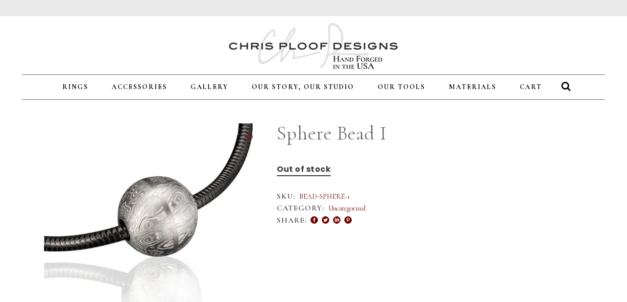

--- FILE ---
content_type: text/html; charset=UTF-8
request_url: https://chrisploof.com/product/sphere-bead-i/
body_size: 33734
content:
<!DOCTYPE html>
<html lang="en-US">
<head> <meta name="viewport" content="width=device-width, initial-scale=1">
	<meta charset="UTF-8"/>
<script type="text/javascript">
/* <![CDATA[ */
var gform;gform||(document.addEventListener("gform_main_scripts_loaded",function(){gform.scriptsLoaded=!0}),document.addEventListener("gform/theme/scripts_loaded",function(){gform.themeScriptsLoaded=!0}),window.addEventListener("DOMContentLoaded",function(){gform.domLoaded=!0}),gform={domLoaded:!1,scriptsLoaded:!1,themeScriptsLoaded:!1,isFormEditor:()=>"function"==typeof InitializeEditor,callIfLoaded:function(o){return!(!gform.domLoaded||!gform.scriptsLoaded||!gform.themeScriptsLoaded&&!gform.isFormEditor()||(gform.isFormEditor()&&console.warn("The use of gform.initializeOnLoaded() is deprecated in the form editor context and will be removed in Gravity Forms 3.1."),o(),0))},initializeOnLoaded:function(o){gform.callIfLoaded(o)||(document.addEventListener("gform_main_scripts_loaded",()=>{gform.scriptsLoaded=!0,gform.callIfLoaded(o)}),document.addEventListener("gform/theme/scripts_loaded",()=>{gform.themeScriptsLoaded=!0,gform.callIfLoaded(o)}),window.addEventListener("DOMContentLoaded",()=>{gform.domLoaded=!0,gform.callIfLoaded(o)}))},hooks:{action:{},filter:{}},addAction:function(o,r,e,t){gform.addHook("action",o,r,e,t)},addFilter:function(o,r,e,t){gform.addHook("filter",o,r,e,t)},doAction:function(o){gform.doHook("action",o,arguments)},applyFilters:function(o){return gform.doHook("filter",o,arguments)},removeAction:function(o,r){gform.removeHook("action",o,r)},removeFilter:function(o,r,e){gform.removeHook("filter",o,r,e)},addHook:function(o,r,e,t,n){null==gform.hooks[o][r]&&(gform.hooks[o][r]=[]);var d=gform.hooks[o][r];null==n&&(n=r+"_"+d.length),gform.hooks[o][r].push({tag:n,callable:e,priority:t=null==t?10:t})},doHook:function(r,o,e){var t;if(e=Array.prototype.slice.call(e,1),null!=gform.hooks[r][o]&&((o=gform.hooks[r][o]).sort(function(o,r){return o.priority-r.priority}),o.forEach(function(o){"function"!=typeof(t=o.callable)&&(t=window[t]),"action"==r?t.apply(null,e):e[0]=t.apply(null,e)})),"filter"==r)return e[0]},removeHook:function(o,r,t,n){var e;null!=gform.hooks[o][r]&&(e=(e=gform.hooks[o][r]).filter(function(o,r,e){return!!(null!=n&&n!=o.tag||null!=t&&t!=o.priority)}),gform.hooks[o][r]=e)}});
/* ]]> */
</script>

	
	<link rel="profile" href="http://gmpg.org/xfn/11"/>
		
				<meta name=viewport content="width=device-width,initial-scale=1,user-scalable=no">
					<link rel="shortcut icon" type="image/x-icon" href="https://b1288551.smushcdn.com/1288551/wp-content/uploads/2019/07/CPD-Signature-FAVICON.jpg?lossy=0&strip=1&webp=1">
			<link rel="apple-touch-icon" href="https://b1288551.smushcdn.com/1288551/wp-content/uploads/2019/07/CPD-Signature-FAVICON.jpg?lossy=0&strip=1&webp=1"/>
			
	<title>Sphere Bead I</title><link rel="preload" data-smush-preload as="image" href="https://b1288551.smushcdn.com/1288551/wp-content/uploads/2019/10/DS-Sphere-PW-600x600.jpg?lossy=0&#038;strip=1&#038;webp=1" imagesrcset="https://b1288551.smushcdn.com/1288551/wp-content/uploads/2019/10/DS-Sphere-PW-600x600.jpg?lossy=0&amp;strip=1&amp;webp=1 600w, https://b1288551.smushcdn.com/1288551/wp-content/uploads/2019/10/DS-Sphere-PW-300x300.jpg?lossy=0&amp;strip=1&amp;webp=1 300w, https://b1288551.smushcdn.com/1288551/wp-content/uploads/2019/10/DS-Sphere-PW-100x100.jpg?lossy=0&amp;strip=1&amp;webp=1 100w, https://b1288551.smushcdn.com/1288551/wp-content/uploads/2019/10/DS-Sphere-PW-150x150.jpg?lossy=0&amp;strip=1&amp;webp=1 150w, https://b1288551.smushcdn.com/1288551/wp-content/uploads/2019/10/DS-Sphere-PW-768x768.jpg?lossy=0&amp;strip=1&amp;webp=1 768w, https://b1288551.smushcdn.com/1288551/wp-content/uploads/2019/10/DS-Sphere-PW-1024x1024.jpg?lossy=0&amp;strip=1&amp;webp=1 1024w, https://b1288551.smushcdn.com/1288551/wp-content/uploads/2019/10/DS-Sphere-PW-550x550.jpg?lossy=0&amp;strip=1&amp;webp=1 550w, https://b1288551.smushcdn.com/1288551/wp-content/uploads/2019/10/DS-Sphere-PW-500x500.jpg?lossy=0&amp;strip=1&amp;webp=1 500w, https://b1288551.smushcdn.com/1288551/wp-content/uploads/2019/10/DS-Sphere-PW-1000x1000.jpg?lossy=0&amp;strip=1&amp;webp=1 1000w, https://b1288551.smushcdn.com/1288551/wp-content/uploads/2019/10/DS-Sphere-PW-700x700.jpg?lossy=0&amp;strip=1&amp;webp=1 700w, https://b1288551.smushcdn.com/1288551/wp-content/uploads/2019/10/DS-Sphere-PW-1100x1100.jpg?lossy=0&amp;strip=1&amp;webp=1 1100w, https://b1288551.smushcdn.com/1288551/wp-content/uploads/2019/10/DS-Sphere-PW.jpg?lossy=0&amp;strip=1&amp;webp=1 1500w, https://b1288551.smushcdn.com/1288551/wp-content/uploads/2019/10/DS-Sphere-PW.jpg?size=212x212&amp;lossy=0&amp;strip=1&amp;webp=1 212w, https://b1288551.smushcdn.com/1288551/wp-content/uploads/2019/10/DS-Sphere-PW.jpg?size=424x424&amp;lossy=0&amp;strip=1&amp;webp=1 424w" imagesizes="(max-width: 600px) 100vw, 600px" fetchpriority="high" />
<meta name='robots' content='max-image-preview:large' />
<link rel='dns-prefetch' href='//www.google.com' />
<link rel='dns-prefetch' href='//fonts.googleapis.com' />
<link rel='dns-prefetch' href='//fonts.gstatic.com' />
<link rel='dns-prefetch' href='//ajax.googleapis.com' />
<link rel='dns-prefetch' href='//apis.google.com' />
<link rel='dns-prefetch' href='//google-analytics.com' />
<link rel='dns-prefetch' href='//www.google-analytics.com' />
<link rel='dns-prefetch' href='//ssl.google-analytics.com' />
<link rel='dns-prefetch' href='//youtube.com' />
<link rel='dns-prefetch' href='//s.gravatar.com' />
<link rel='dns-prefetch' href='//b1288551.smushcdn.com' />
<link rel='dns-prefetch' href='//hb.wpmucdn.com' />
<link href='//apis.google.com' rel='preconnect' />
<link href='//hb.wpmucdn.com' rel='preconnect' />
<link href='http://fonts.googleapis.com' rel='preconnect' />
<link href='//fonts.gstatic.com' crossorigin='' rel='preconnect' />
<link rel="alternate" type="application/rss+xml" title="Chris Ploof Designs | Meteorite, Mokume Gane, &amp; Damascus Steel Jewelry &raquo; Feed" href="https://chrisploof.com/feed/" />
<link rel="alternate" type="application/rss+xml" title="Chris Ploof Designs | Meteorite, Mokume Gane, &amp; Damascus Steel Jewelry &raquo; Comments Feed" href="https://chrisploof.com/comments/feed/" />
<link rel="alternate" title="oEmbed (JSON)" type="application/json+oembed" href="https://chrisploof.com/wp-json/oembed/1.0/embed?url=https%3A%2F%2Fchrisploof.com%2Fproduct%2Fsphere-bead-i%2F" />
<link rel="alternate" title="oEmbed (XML)" type="text/xml+oembed" href="https://chrisploof.com/wp-json/oembed/1.0/embed?url=https%3A%2F%2Fchrisploof.com%2Fproduct%2Fsphere-bead-i%2F&#038;format=xml" />
		<style>
			.lazyload,
			.lazyloading {
				max-width: 100%;
			}
		</style>
		<style id='wp-img-auto-sizes-contain-inline-css' type='text/css'>
img:is([sizes=auto i],[sizes^="auto," i]){contain-intrinsic-size:3000px 1500px}
/*# sourceURL=wp-img-auto-sizes-contain-inline-css */
</style>
<style id='wp-emoji-styles-inline-css' type='text/css'>

	img.wp-smiley, img.emoji {
		display: inline !important;
		border: none !important;
		box-shadow: none !important;
		height: 1em !important;
		width: 1em !important;
		margin: 0 0.07em !important;
		vertical-align: -0.1em !important;
		background: none !important;
		padding: 0 !important;
	}
/*# sourceURL=wp-emoji-styles-inline-css */
</style>
<style id='wp-block-library-inline-css' type='text/css'>
:root{--wp-block-synced-color:#7a00df;--wp-block-synced-color--rgb:122,0,223;--wp-bound-block-color:var(--wp-block-synced-color);--wp-editor-canvas-background:#ddd;--wp-admin-theme-color:#007cba;--wp-admin-theme-color--rgb:0,124,186;--wp-admin-theme-color-darker-10:#006ba1;--wp-admin-theme-color-darker-10--rgb:0,107,160.5;--wp-admin-theme-color-darker-20:#005a87;--wp-admin-theme-color-darker-20--rgb:0,90,135;--wp-admin-border-width-focus:2px}@media (min-resolution:192dpi){:root{--wp-admin-border-width-focus:1.5px}}.wp-element-button{cursor:pointer}:root .has-very-light-gray-background-color{background-color:#eee}:root .has-very-dark-gray-background-color{background-color:#313131}:root .has-very-light-gray-color{color:#eee}:root .has-very-dark-gray-color{color:#313131}:root .has-vivid-green-cyan-to-vivid-cyan-blue-gradient-background{background:linear-gradient(135deg,#00d084,#0693e3)}:root .has-purple-crush-gradient-background{background:linear-gradient(135deg,#34e2e4,#4721fb 50%,#ab1dfe)}:root .has-hazy-dawn-gradient-background{background:linear-gradient(135deg,#faaca8,#dad0ec)}:root .has-subdued-olive-gradient-background{background:linear-gradient(135deg,#fafae1,#67a671)}:root .has-atomic-cream-gradient-background{background:linear-gradient(135deg,#fdd79a,#004a59)}:root .has-nightshade-gradient-background{background:linear-gradient(135deg,#330968,#31cdcf)}:root .has-midnight-gradient-background{background:linear-gradient(135deg,#020381,#2874fc)}:root{--wp--preset--font-size--normal:16px;--wp--preset--font-size--huge:42px}.has-regular-font-size{font-size:1em}.has-larger-font-size{font-size:2.625em}.has-normal-font-size{font-size:var(--wp--preset--font-size--normal)}.has-huge-font-size{font-size:var(--wp--preset--font-size--huge)}.has-text-align-center{text-align:center}.has-text-align-left{text-align:left}.has-text-align-right{text-align:right}.has-fit-text{white-space:nowrap!important}#end-resizable-editor-section{display:none}.aligncenter{clear:both}.items-justified-left{justify-content:flex-start}.items-justified-center{justify-content:center}.items-justified-right{justify-content:flex-end}.items-justified-space-between{justify-content:space-between}.screen-reader-text{border:0;clip-path:inset(50%);height:1px;margin:-1px;overflow:hidden;padding:0;position:absolute;width:1px;word-wrap:normal!important}.screen-reader-text:focus{background-color:#ddd;clip-path:none;color:#444;display:block;font-size:1em;height:auto;left:5px;line-height:normal;padding:15px 23px 14px;text-decoration:none;top:5px;width:auto;z-index:100000}html :where(.has-border-color){border-style:solid}html :where([style*=border-top-color]){border-top-style:solid}html :where([style*=border-right-color]){border-right-style:solid}html :where([style*=border-bottom-color]){border-bottom-style:solid}html :where([style*=border-left-color]){border-left-style:solid}html :where([style*=border-width]){border-style:solid}html :where([style*=border-top-width]){border-top-style:solid}html :where([style*=border-right-width]){border-right-style:solid}html :where([style*=border-bottom-width]){border-bottom-style:solid}html :where([style*=border-left-width]){border-left-style:solid}html :where(img[class*=wp-image-]){height:auto;max-width:100%}:where(figure){margin:0 0 1em}html :where(.is-position-sticky){--wp-admin--admin-bar--position-offset:var(--wp-admin--admin-bar--height,0px)}@media screen and (max-width:600px){html :where(.is-position-sticky){--wp-admin--admin-bar--position-offset:0px}}

/*# sourceURL=wp-block-library-inline-css */
</style><link rel='stylesheet' id='wc-blocks-style-css' href='https://hb.wpmucdn.com/chrisploof.com/0119fa43-784b-4553-bd38-cdf2ce13bb59.css' type='text/css' media='all' />
<style id='global-styles-inline-css' type='text/css'>
:root{--wp--preset--aspect-ratio--square: 1;--wp--preset--aspect-ratio--4-3: 4/3;--wp--preset--aspect-ratio--3-4: 3/4;--wp--preset--aspect-ratio--3-2: 3/2;--wp--preset--aspect-ratio--2-3: 2/3;--wp--preset--aspect-ratio--16-9: 16/9;--wp--preset--aspect-ratio--9-16: 9/16;--wp--preset--color--black: #000000;--wp--preset--color--cyan-bluish-gray: #abb8c3;--wp--preset--color--white: #ffffff;--wp--preset--color--pale-pink: #f78da7;--wp--preset--color--vivid-red: #cf2e2e;--wp--preset--color--luminous-vivid-orange: #ff6900;--wp--preset--color--luminous-vivid-amber: #fcb900;--wp--preset--color--light-green-cyan: #7bdcb5;--wp--preset--color--vivid-green-cyan: #00d084;--wp--preset--color--pale-cyan-blue: #8ed1fc;--wp--preset--color--vivid-cyan-blue: #0693e3;--wp--preset--color--vivid-purple: #9b51e0;--wp--preset--gradient--vivid-cyan-blue-to-vivid-purple: linear-gradient(135deg,rgb(6,147,227) 0%,rgb(155,81,224) 100%);--wp--preset--gradient--light-green-cyan-to-vivid-green-cyan: linear-gradient(135deg,rgb(122,220,180) 0%,rgb(0,208,130) 100%);--wp--preset--gradient--luminous-vivid-amber-to-luminous-vivid-orange: linear-gradient(135deg,rgb(252,185,0) 0%,rgb(255,105,0) 100%);--wp--preset--gradient--luminous-vivid-orange-to-vivid-red: linear-gradient(135deg,rgb(255,105,0) 0%,rgb(207,46,46) 100%);--wp--preset--gradient--very-light-gray-to-cyan-bluish-gray: linear-gradient(135deg,rgb(238,238,238) 0%,rgb(169,184,195) 100%);--wp--preset--gradient--cool-to-warm-spectrum: linear-gradient(135deg,rgb(74,234,220) 0%,rgb(151,120,209) 20%,rgb(207,42,186) 40%,rgb(238,44,130) 60%,rgb(251,105,98) 80%,rgb(254,248,76) 100%);--wp--preset--gradient--blush-light-purple: linear-gradient(135deg,rgb(255,206,236) 0%,rgb(152,150,240) 100%);--wp--preset--gradient--blush-bordeaux: linear-gradient(135deg,rgb(254,205,165) 0%,rgb(254,45,45) 50%,rgb(107,0,62) 100%);--wp--preset--gradient--luminous-dusk: linear-gradient(135deg,rgb(255,203,112) 0%,rgb(199,81,192) 50%,rgb(65,88,208) 100%);--wp--preset--gradient--pale-ocean: linear-gradient(135deg,rgb(255,245,203) 0%,rgb(182,227,212) 50%,rgb(51,167,181) 100%);--wp--preset--gradient--electric-grass: linear-gradient(135deg,rgb(202,248,128) 0%,rgb(113,206,126) 100%);--wp--preset--gradient--midnight: linear-gradient(135deg,rgb(2,3,129) 0%,rgb(40,116,252) 100%);--wp--preset--font-size--small: 13px;--wp--preset--font-size--medium: 20px;--wp--preset--font-size--large: 36px;--wp--preset--font-size--x-large: 42px;--wp--preset--spacing--20: 0.44rem;--wp--preset--spacing--30: 0.67rem;--wp--preset--spacing--40: 1rem;--wp--preset--spacing--50: 1.5rem;--wp--preset--spacing--60: 2.25rem;--wp--preset--spacing--70: 3.38rem;--wp--preset--spacing--80: 5.06rem;--wp--preset--shadow--natural: 6px 6px 9px rgba(0, 0, 0, 0.2);--wp--preset--shadow--deep: 12px 12px 50px rgba(0, 0, 0, 0.4);--wp--preset--shadow--sharp: 6px 6px 0px rgba(0, 0, 0, 0.2);--wp--preset--shadow--outlined: 6px 6px 0px -3px rgb(255, 255, 255), 6px 6px rgb(0, 0, 0);--wp--preset--shadow--crisp: 6px 6px 0px rgb(0, 0, 0);}:where(.is-layout-flex){gap: 0.5em;}:where(.is-layout-grid){gap: 0.5em;}body .is-layout-flex{display: flex;}.is-layout-flex{flex-wrap: wrap;align-items: center;}.is-layout-flex > :is(*, div){margin: 0;}body .is-layout-grid{display: grid;}.is-layout-grid > :is(*, div){margin: 0;}:where(.wp-block-columns.is-layout-flex){gap: 2em;}:where(.wp-block-columns.is-layout-grid){gap: 2em;}:where(.wp-block-post-template.is-layout-flex){gap: 1.25em;}:where(.wp-block-post-template.is-layout-grid){gap: 1.25em;}.has-black-color{color: var(--wp--preset--color--black) !important;}.has-cyan-bluish-gray-color{color: var(--wp--preset--color--cyan-bluish-gray) !important;}.has-white-color{color: var(--wp--preset--color--white) !important;}.has-pale-pink-color{color: var(--wp--preset--color--pale-pink) !important;}.has-vivid-red-color{color: var(--wp--preset--color--vivid-red) !important;}.has-luminous-vivid-orange-color{color: var(--wp--preset--color--luminous-vivid-orange) !important;}.has-luminous-vivid-amber-color{color: var(--wp--preset--color--luminous-vivid-amber) !important;}.has-light-green-cyan-color{color: var(--wp--preset--color--light-green-cyan) !important;}.has-vivid-green-cyan-color{color: var(--wp--preset--color--vivid-green-cyan) !important;}.has-pale-cyan-blue-color{color: var(--wp--preset--color--pale-cyan-blue) !important;}.has-vivid-cyan-blue-color{color: var(--wp--preset--color--vivid-cyan-blue) !important;}.has-vivid-purple-color{color: var(--wp--preset--color--vivid-purple) !important;}.has-black-background-color{background-color: var(--wp--preset--color--black) !important;}.has-cyan-bluish-gray-background-color{background-color: var(--wp--preset--color--cyan-bluish-gray) !important;}.has-white-background-color{background-color: var(--wp--preset--color--white) !important;}.has-pale-pink-background-color{background-color: var(--wp--preset--color--pale-pink) !important;}.has-vivid-red-background-color{background-color: var(--wp--preset--color--vivid-red) !important;}.has-luminous-vivid-orange-background-color{background-color: var(--wp--preset--color--luminous-vivid-orange) !important;}.has-luminous-vivid-amber-background-color{background-color: var(--wp--preset--color--luminous-vivid-amber) !important;}.has-light-green-cyan-background-color{background-color: var(--wp--preset--color--light-green-cyan) !important;}.has-vivid-green-cyan-background-color{background-color: var(--wp--preset--color--vivid-green-cyan) !important;}.has-pale-cyan-blue-background-color{background-color: var(--wp--preset--color--pale-cyan-blue) !important;}.has-vivid-cyan-blue-background-color{background-color: var(--wp--preset--color--vivid-cyan-blue) !important;}.has-vivid-purple-background-color{background-color: var(--wp--preset--color--vivid-purple) !important;}.has-black-border-color{border-color: var(--wp--preset--color--black) !important;}.has-cyan-bluish-gray-border-color{border-color: var(--wp--preset--color--cyan-bluish-gray) !important;}.has-white-border-color{border-color: var(--wp--preset--color--white) !important;}.has-pale-pink-border-color{border-color: var(--wp--preset--color--pale-pink) !important;}.has-vivid-red-border-color{border-color: var(--wp--preset--color--vivid-red) !important;}.has-luminous-vivid-orange-border-color{border-color: var(--wp--preset--color--luminous-vivid-orange) !important;}.has-luminous-vivid-amber-border-color{border-color: var(--wp--preset--color--luminous-vivid-amber) !important;}.has-light-green-cyan-border-color{border-color: var(--wp--preset--color--light-green-cyan) !important;}.has-vivid-green-cyan-border-color{border-color: var(--wp--preset--color--vivid-green-cyan) !important;}.has-pale-cyan-blue-border-color{border-color: var(--wp--preset--color--pale-cyan-blue) !important;}.has-vivid-cyan-blue-border-color{border-color: var(--wp--preset--color--vivid-cyan-blue) !important;}.has-vivid-purple-border-color{border-color: var(--wp--preset--color--vivid-purple) !important;}.has-vivid-cyan-blue-to-vivid-purple-gradient-background{background: var(--wp--preset--gradient--vivid-cyan-blue-to-vivid-purple) !important;}.has-light-green-cyan-to-vivid-green-cyan-gradient-background{background: var(--wp--preset--gradient--light-green-cyan-to-vivid-green-cyan) !important;}.has-luminous-vivid-amber-to-luminous-vivid-orange-gradient-background{background: var(--wp--preset--gradient--luminous-vivid-amber-to-luminous-vivid-orange) !important;}.has-luminous-vivid-orange-to-vivid-red-gradient-background{background: var(--wp--preset--gradient--luminous-vivid-orange-to-vivid-red) !important;}.has-very-light-gray-to-cyan-bluish-gray-gradient-background{background: var(--wp--preset--gradient--very-light-gray-to-cyan-bluish-gray) !important;}.has-cool-to-warm-spectrum-gradient-background{background: var(--wp--preset--gradient--cool-to-warm-spectrum) !important;}.has-blush-light-purple-gradient-background{background: var(--wp--preset--gradient--blush-light-purple) !important;}.has-blush-bordeaux-gradient-background{background: var(--wp--preset--gradient--blush-bordeaux) !important;}.has-luminous-dusk-gradient-background{background: var(--wp--preset--gradient--luminous-dusk) !important;}.has-pale-ocean-gradient-background{background: var(--wp--preset--gradient--pale-ocean) !important;}.has-electric-grass-gradient-background{background: var(--wp--preset--gradient--electric-grass) !important;}.has-midnight-gradient-background{background: var(--wp--preset--gradient--midnight) !important;}.has-small-font-size{font-size: var(--wp--preset--font-size--small) !important;}.has-medium-font-size{font-size: var(--wp--preset--font-size--medium) !important;}.has-large-font-size{font-size: var(--wp--preset--font-size--large) !important;}.has-x-large-font-size{font-size: var(--wp--preset--font-size--x-large) !important;}
/*# sourceURL=global-styles-inline-css */
</style>

<style id='classic-theme-styles-inline-css' type='text/css'>
/*! This file is auto-generated */
.wp-block-button__link{color:#fff;background-color:#32373c;border-radius:9999px;box-shadow:none;text-decoration:none;padding:calc(.667em + 2px) calc(1.333em + 2px);font-size:1.125em}.wp-block-file__button{background:#32373c;color:#fff;text-decoration:none}
/*# sourceURL=/wp-includes/css/classic-themes.min.css */
</style>
<style id='woocommerce-inline-inline-css' type='text/css'>
.woocommerce form .form-row .required { visibility: visible; }
/*# sourceURL=woocommerce-inline-inline-css */
</style>
<link rel='stylesheet' id='dashicons-css' href='https://hb.wpmucdn.com/chrisploof.com/384f86eb-8fa6-4d3f-ae4c-bf2570673ffb.css' type='text/css' media='all' />
<link rel='stylesheet' id='wphb-1-css' href='https://hb.wpmucdn.com/chrisploof.com/18b50a72-0c12-4993-94a4-52135be671bb.css' type='text/css' media='all' />
<style id='wphb-1-inline-css' type='text/css'>
.cfvsw-tooltip{background:#000000;color:#ffffff;} .cfvsw-tooltip:before{background:#000000;}:root {--cfvsw-swatches-font-size: 12px;--cfvsw-swatches-border-color: #000000;--cfvsw-swatches-border-color-hover: #00000080;--cfvsw-swatches-border-width: 1px;--cfvsw-swatches-tooltip-font-size: 12px;}
/*# sourceURL=wphb-1-inline-css */
</style>
<link rel='stylesheet' id='wphb-2-css' href='https://hb.wpmucdn.com/chrisploof.com/c25ff29e-d52c-4410-9438-04a0cf370a70.css' type='text/css' media='all' />
<link rel='stylesheet' id='wphb-3-css' href='https://hb.wpmucdn.com/chrisploof.com/16db9557-f691-491b-913e-735b1072ca96.css' type='text/css' media='all' />
<link rel='stylesheet' id='stockholm-style-dynamic-css' href='https://chrisploof.com/wp-content/themes/stockholm/css/style_dynamic_callback.php?ver=6.9' type='text/css' media='all' />
<link rel='stylesheet' id='stockholm-responsive-css' href='https://hb.wpmucdn.com/chrisploof.com/1b9789b4-ce43-4962-a897-c6a90f63f7b4.css' type='text/css' media='all' />
<link rel='stylesheet' id='stockholm-style-dynamic-responsive-css' href='https://chrisploof.com/wp-content/themes/stockholm/css/style_dynamic_responsive_callback.php?ver=6.9' type='text/css' media='all' />
<style id='stockholm-style-dynamic-responsive-inline-css' type='text/css'>
.product_meta a,  .product_meta i {
    color: #710000 !important;
}

body.product-template-default.single.single-product span.woocommerce-Price-amount.amount {
    color: #710000;
    font-size: 24px;
    font-weight: 400;
    padding-bottom: 20px;
}

body.product-template-default.single.single-product .woocommerce div.product .cart .quantity, .woocommerce-cart .quantity {
    margin-top: 0;
}

body.product-template-default.single.single-product span.select2.select2-container.select2-container--default.select2-container--focus {
    min-width: 100px;
}

body.product-template-default.single.single-product span.select2.select2-container.select2-container--default.select2-container--below {
    min-width: 100px;
}

body.product-template-default.single.single-product span.select2.select2-container.select2-container--default {
    min-width: 100px;
}

body.product-template-default.single.single-product span.select2-search.select2-search--dropdown {
    display: none;
}


body.product-template-default.single.single-product .woocommerce-variation-price {
    margin-bottom: 20px;
}


/*
li.select2-results__option.select2-results__option--highlighted {
    display: none;
}
*/

.archive .widget_text.widget.widget_custom_html {
    display: none;
}

.textwidget.custom-html-widget {
    padding-right: 50px;
    font-size: 16px;
    color: #990a0a;
}

.woocommerce .product .onsale.out-of-stock-button{
  background-color: #990a0a00;
  color: #9e0a0a;
}
.term-rings span.onsale.out-of-stock-button, .term-naked-damascus span.onsale.out-of-stock-button, .term-mokume-gane span.onsale.out-of-stock-button, .term-precious-damascus span.onsale.out-of-stock-button, .term-rose-engine span.onsale.out-of-stock-button, .term-meteorite span.onsale.out-of-stock-button, .term-engagement span.onsale.out-of-stock-button, .term-steel span.onsale.out-of-stock-button, .term-custom span.onsale.out-of-stock-button, .page span.onsale.out-of-stock-button{
    display: none;
}

body.single-post h2.qodef-post-title {
    display: none;
}

/*---------------------------------RESPONSIVE-------------------------------------------*/

@media only screen and (min-width: 1001px) and (max-width: 1212px){
nav.main_menu > ul > li > a, .header_bottom .qode-login-register-widget.qode-user-not-logged-in .qode-login-opener, .header_bottom .qode-login-register-widget.qode-user-logged-in .qode-logged-in-user .qode-logged-in-user-inner > span {
    color: #000000;
    font-size: 9px;
    font-style: normal;
}
}

@media only screen and (min-width: 1000px){
header.centered_logo .header_inner_left {

    margin: 10px 0;

}
}
.woocommerce .woocommerce-result-count {

    font-weight: 400;

}
.term-description {
    padding-bottom: 20px;
}

.title.with_title_text_bg_color h1 {
    margin-bottom: 0;
}
body.single .title_outer.animate_title_area {
    display: none;
}

html { scroll-behavior: smooth; } 
.archive a.button.add_to_cart_button {
    display: none;
}

.top-product-section a.button.add_to_cart_button {
    display: none;
}

div#gform_wrapper_6 {
    padding-top: 215px;
    margin-top: -215px;
}

body.product_cat_rings table.variations {
    display: none;
}

a.button.add_to_cart_button {
    margin-top: 20px;
    margin-bottom: 20px;
}

p {
    padding-bottom: 10px;
}

body.product-template-default .title_outer.title_without_animation {
    display: none;
}

span.onsale.out-of-stock-button {
    display: none;
}

.menu-item-has-children h4 {
    font-family: 'Cormorant' !important;
}
/*# sourceURL=stockholm-style-dynamic-responsive-inline-css */
</style>
<link rel='stylesheet' id='js_composer_front-css' href='https://hb.wpmucdn.com/chrisploof.com/a69a4084-d44a-4b8f-9112-efb22b193e69.css' type='text/css' media='all' />
<link rel="preload" as="style" href="https://fonts.googleapis.com/css?family=Raleway%3A100%2C100i%2C200%2C200i%2C300%2C300i%2C400%2C400i%2C500%2C500i%2C600%2C600i%2C700%2C700i%2C800%2C800i%2C900%2C900i%7CCrete+Round%3A100%2C100i%2C200%2C200i%2C300%2C300i%2C400%2C400i%2C500%2C500i%2C600%2C600i%2C700%2C700i%2C800%2C800i%2C900%2C900i%7CCormorant%3A100%2C100i%2C200%2C200i%2C300%2C300i%2C400%2C400i%2C500%2C500i%2C600%2C600i%2C700%2C700i%2C800%2C800i%2C900%2C900i%7CPoppins%3A100%2C100i%2C200%2C200i%2C300%2C300i%2C400%2C400i%2C500%2C500i%2C600%2C600i%2C700%2C700i%2C800%2C800i%2C900%2C900i&#038;subset=latin%2Clatin-ext&#038;ver=1.0.0" /><link rel='stylesheet' id='stockholm-google-fonts-css' href='https://fonts.googleapis.com/css?family=Raleway%3A100%2C100i%2C200%2C200i%2C300%2C300i%2C400%2C400i%2C500%2C500i%2C600%2C600i%2C700%2C700i%2C800%2C800i%2C900%2C900i%7CCrete+Round%3A100%2C100i%2C200%2C200i%2C300%2C300i%2C400%2C400i%2C500%2C500i%2C600%2C600i%2C700%2C700i%2C800%2C800i%2C900%2C900i%7CCormorant%3A100%2C100i%2C200%2C200i%2C300%2C300i%2C400%2C400i%2C500%2C500i%2C600%2C600i%2C700%2C700i%2C800%2C800i%2C900%2C900i%7CPoppins%3A100%2C100i%2C200%2C200i%2C300%2C300i%2C400%2C400i%2C500%2C500i%2C600%2C600i%2C700%2C700i%2C800%2C800i%2C900%2C900i&#038;subset=latin%2Clatin-ext&#038;ver=1.0.0' type='text/css' media='print' onload='this.media=&#34;all&#34;' />
<link rel='stylesheet' id='wphb-4-css' href='https://hb.wpmucdn.com/chrisploof.com/f41eab9b-5140-4e45-acc7-8e99ee506aef.css' type='text/css' media='all' />
<style id='wphb-4-inline-css' type='text/css'>

					.wpgs-nav .slick-track {
						transform: inherit !important;
					}
				
					.wpgs-dots {
						display:none;
					}
				.wpgs-for .slick-slide{cursor: default;}
/*# sourceURL=wphb-4-inline-css */
</style>
<script type="text/template" id="tmpl-variation-template">
	<div class="woocommerce-variation-description">{{{ data.variation.variation_description }}}</div>
	<div class="woocommerce-variation-price">{{{ data.variation.price_html }}}</div>
	<div class="woocommerce-variation-availability">{{{ data.variation.availability_html }}}</div>
</script>
<script type="text/template" id="tmpl-unavailable-variation-template">
	<p role="alert">Sorry, this product is unavailable. Please choose a different combination.</p>
</script>
<script type="text/javascript" src="https://hb.wpmucdn.com/chrisploof.com/6a8740f0-6274-4c54-a81a-740bf6e89ba8.js" id="jquery-core-js"></script>
<script type="text/javascript" src="https://hb.wpmucdn.com/chrisploof.com/cf48d7dc-0d93-4881-9d10-66cc972f9b93.js" id="jquery-migrate-js"></script>
<script type="text/javascript" id="wphb-5-js-extra">
/* <![CDATA[ */
var wpgmza_google_api_status = {"message":"Enqueued","code":"ENQUEUED"};;;var woocommerce_params = {"ajax_url":"/wp-admin/admin-ajax.php","wc_ajax_url":"/?wc-ajax=%%endpoint%%","i18n_password_show":"Show password","i18n_password_hide":"Hide password"};;;var wc_single_product_params = {"i18n_required_rating_text":"Please select a rating","i18n_rating_options":["1 of 5 stars","2 of 5 stars","3 of 5 stars","4 of 5 stars","5 of 5 stars"],"i18n_product_gallery_trigger_text":"View full-screen image gallery","review_rating_required":"yes","flexslider":{"rtl":false,"animation":"slide","smoothHeight":true,"directionNav":false,"controlNav":"thumbnails","slideshow":false,"animationSpeed":500,"animationLoop":false,"allowOneSlide":false},"zoom_enabled":"1","zoom_options":[],"photoswipe_enabled":"1","photoswipe_options":{"shareEl":false,"closeOnScroll":false,"history":false,"hideAnimationDuration":0,"showAnimationDuration":0},"flexslider_enabled":"1"};;;var wc_add_to_cart_params = {"ajax_url":"/wp-admin/admin-ajax.php","wc_ajax_url":"/?wc-ajax=%%endpoint%%","i18n_view_cart":"View cart","cart_url":"https://chrisploof.com/cart-page/","is_cart":"","cart_redirect_after_add":"yes"};
//# sourceURL=wphb-5-js-extra
/* ]]> */
</script>
<script type="text/javascript" src="https://hb.wpmucdn.com/chrisploof.com/b28f5961-f68f-4d60-a503-8787eb951d66.js" id="wphb-5-js"></script>
<script type="text/javascript" id="wphb-6-js-extra">
/* <![CDATA[ */
var _wpUtilSettings = {"ajax":{"url":"/wp-admin/admin-ajax.php"}};
//# sourceURL=wphb-6-js-extra
/* ]]> */
</script>
<script type="text/javascript" src="https://hb.wpmucdn.com/chrisploof.com/da90f06e-dee6-4bac-b6a9-3cc8ffce9089.js" id="wphb-6-js"></script>
<script type="text/javascript" id="wphb-7-js-extra">
/* <![CDATA[ */
var wc_add_to_cart_variation_params = {"wc_ajax_url":"/?wc-ajax=%%endpoint%%","i18n_no_matching_variations_text":"Sorry, no products matched your selection. Please choose a different combination.","i18n_make_a_selection_text":"Please select some product options before adding this product to your cart.","i18n_unavailable_text":"Sorry, this product is unavailable. Please choose a different combination.","i18n_reset_alert_text":"Your selection has been reset. Please select some product options before adding this product to your cart."};
//# sourceURL=wphb-7-js-extra
/* ]]> */
</script>
<script type="text/javascript" src="https://hb.wpmucdn.com/chrisploof.com/1616ce59-e24e-45e8-90d7-6aeff188f464.js" id="wphb-7-js" defer="defer" data-wp-strategy="defer"></script>
<script type="text/javascript" id="beehive-gtm-frontend-header-js-after">
/* <![CDATA[ */
var dataLayer = [];
(function(w,d,s,l,i){w[l]=w[l]||[];w[l].push({'gtm.start':
			new Date().getTime(),event:'gtm.js'});var f=d.getElementsByTagName(s)[0],
			j=d.createElement(s),dl=l!='dataLayer'?'&l='+l:'';j.async=true;j.src=
			'https://www.googletagmanager.com/gtm.js?id='+i+dl;f.parentNode.insertBefore(j,f);
			})(window,document,'script','dataLayer','GTM-KRZ93JR');
//# sourceURL=beehive-gtm-frontend-header-js-after
/* ]]> */
</script>
<script></script><link rel="https://api.w.org/" href="https://chrisploof.com/wp-json/" /><link rel="alternate" title="JSON" type="application/json" href="https://chrisploof.com/wp-json/wp/v2/product/4073" /><link rel="EditURI" type="application/rsd+xml" title="RSD" href="https://chrisploof.com/xmlrpc.php?rsd" />
<meta name="generator" content="WordPress 6.9" />
<link rel='shortlink' href='https://chrisploof.com/?p=4073' />
		<script>
			document.documentElement.className = document.documentElement.className.replace('no-js', 'js');
		</script>
				<style>
			.no-js img.lazyload {
				display: none;
			}

			figure.wp-block-image img.lazyloading {
				min-width: 150px;
			}

			.lazyload,
			.lazyloading {
				--smush-placeholder-width: 100px;
				--smush-placeholder-aspect-ratio: 1/1;
				width: var(--smush-image-width, var(--smush-placeholder-width)) !important;
				aspect-ratio: var(--smush-image-aspect-ratio, var(--smush-placeholder-aspect-ratio)) !important;
			}

						.lazyload, .lazyloading {
				opacity: 0;
			}

			.lazyloaded {
				opacity: 1;
				transition: opacity 400ms;
				transition-delay: 0ms;
			}

					</style>
					<link rel="preload" href="https://chrisploof.com/wp-content/plugins/hustle/assets/hustle-ui/fonts/hustle-icons-font.woff2" as="font" type="font/woff2" crossorigin>
			<noscript><style>.woocommerce-product-gallery{ opacity: 1 !important; }</style></noscript>
	<!-- SEO meta tags powered by SmartCrawl https://wpmudev.com/project/smartcrawl-wordpress-seo/ -->
<link rel="canonical" href="https://chrisploof.com/product/sphere-bead-i/" />
<meta name="description" content="Metals: Damascus steel with 18K palladium white gold" />
<script type="application/ld+json">{"@context":"https:\/\/schema.org","@graph":[{"@type":"Organization","@id":"https:\/\/chrisploof.com\/#schema-publishing-organization","url":"https:\/\/chrisploof.com","name":"Chris Ploof Designs","logo":{"@type":"ImageObject","@id":"https:\/\/chrisploof.com\/#schema-organization-logo","url":"https:\/\/chrisploof.com\/wp-content\/uploads\/2021\/12\/CPD-Signature-COMBO-Black.png","height":60,"width":60}},{"@type":"WebSite","@id":"https:\/\/chrisploof.com\/#schema-website","url":"https:\/\/chrisploof.com","name":"Chris Ploof Designs","encoding":"UTF-8","potentialAction":{"@type":"SearchAction","target":"https:\/\/chrisploof.com\/search\/{search_term_string}\/","query-input":"required name=search_term_string"},"image":{"@type":"ImageObject","@id":"https:\/\/chrisploof.com\/#schema-site-logo","url":"https:\/\/chrisploof.com\/wp-content\/uploads\/2021\/12\/CPD-Signature-COMBO-Black.png","height":99,"width":350}},{"@type":"BreadcrumbList","@id":"https:\/\/chrisploof.com\/product\/sphere-bead-i?page&product=sphere-bead-i&post_type=product&name=sphere-bead-i\/#breadcrumb","itemListElement":[{"@type":"ListItem","position":1,"name":"Home","item":"https:\/\/chrisploof.com"},{"@type":"ListItem","position":2,"name":"Shop","item":"https:\/\/chrisploof.com\/shop\/"},{"@type":"ListItem","position":3,"name":"Sphere Bead I"}]},{"@type":"Person","@id":"https:\/\/chrisploof.com\/cpd-blog\/author\/ploof\/#schema-author","name":"Chris Ploof","url":"https:\/\/chrisploof.com\/cpd-blog\/author\/ploof\/"}]}</script>
<meta property="og:type" content="og:product" />
<meta property="og:url" content="https://chrisploof.com/product/sphere-bead-i/" />
<meta property="og:title" content="Sphere Bead I" />
<meta property="og:description" content="Metals: Damascus steel with 18K palladium white gold" />
<meta property="og:image" content="https://chrisploof.com/wp-content/uploads/2019/10/DS-Sphere-PW.jpg" />
<meta property="og:image:width" content="1500" />
<meta property="og:image:height" content="1500" />
<meta property="og:availability" content="out of stock" />
<meta property="product:availability" content="out of stock" />
<meta property="product:brand" content="Uncategorized" />
<meta name="twitter:card" content="summary_large_image" />
<meta name="twitter:site" content="@chrisploofrings" />
<meta name="twitter:title" content="Sphere Bead I" />
<meta name="twitter:description" content="Metals: Damascus steel with 18K palladium white gold" />
<meta name="twitter:image" content="https://chrisploof.com/wp-content/uploads/2019/10/DS-Sphere-PW.jpg" />
<!-- /SEO -->
<meta name="generator" content="Powered by WPBakery Page Builder - drag and drop page builder for WordPress."/>
<style id="hustle-module-1-0-styles" class="hustle-module-styles hustle-module-styles-1">@media screen and (min-width: 783px) {.hustle-ui:not(.hustle-size--small).module_id_1 .hustle-popup-content {max-width: 50%;max-height: 50%;max-height: 50%;overflow-y: auto;}}@media screen and (min-width: 783px) {.hustle-ui:not(.hustle-size--small).module_id_1 .hustle-popup-content .hustle-layout {max-height: calc(50% - 30px);}}@media screen and (max-width: 782px) {.hustle-ui.module_id_1 .hustle-popup-content {max-width: 75%;max-height: 50%;overflow-y: auto;}}@media screen and (max-width: 782px) {.hustle-ui.module_id_1 .hustle-popup-content .hustle-layout {max-height: calc(50% - 30px);}} .hustle-ui.module_id_1  {padding-right: 15px;padding-left: 15px;}.hustle-ui.module_id_1  .hustle-popup-content .hustle-info,.hustle-ui.module_id_1  .hustle-popup-content .hustle-optin {padding-top: 0px;padding-bottom: 0px;}@media screen and (min-width: 783px) {.hustle-ui:not(.hustle-size--small).module_id_1  {padding-right: 15px;padding-left: 15px;}.hustle-ui:not(.hustle-size--small).module_id_1  .hustle-popup-content .hustle-info,.hustle-ui:not(.hustle-size--small).module_id_1  .hustle-popup-content .hustle-optin {padding-top: 0px;padding-bottom: 0px;}} .hustle-ui.module_id_1 .hustle-layout .hustle-layout-body {margin: 0px 0px 0px 0px;padding: 30px 30px 30px 30px;border-width: 0px 0px 0px 0px;border-style: solid;border-color: rgba(0,0,0,0);border-radius: 0px 0px 0px 0px;overflow: hidden;background-color: #ffffff;-moz-box-shadow: 0px 0px 0px 0px rgba(0,0,0,0);-webkit-box-shadow: 0px 0px 0px 0px rgba(0,0,0,0);box-shadow: 0px 0px 0px 0px rgba(0,0,0,0);}@media screen and (min-width: 783px) {.hustle-ui:not(.hustle-size--small).module_id_1 .hustle-layout .hustle-layout-body {margin: 0px 0px 0px 0px;padding: 30px 30px 30px 30px;border-width: 0px 0px 0px 0px;border-style: solid;border-radius: 0px 0px 0px 0px;-moz-box-shadow: 0px 0px 0px 0px rgba(0,0,0,0);-webkit-box-shadow: 0px 0px 0px 0px rgba(0,0,0,0);box-shadow: 0px 0px 0px 0px rgba(0,0,0,0);}} .hustle-ui.module_id_1 .hustle-layout .hustle-layout-content {padding: 88px 58px 15px 58px;border-width: 2px 2px 0px 2px;border-style: solid;border-radius: 0px 0px 0px 0px;border-color: #0d0d0d;background-color: rgba(0,0,0,0);-moz-box-shadow: 0px 0px 0px 0px rgba(0,0,0,0);-webkit-box-shadow: 0px 0px 0px 0px rgba(0,0,0,0);box-shadow: 0px 0px 0px 0px rgba(0,0,0,0);}.hustle-ui.module_id_1 .hustle-main-wrapper {position: relative;padding: 0;}@media screen and (min-width: 783px) {.hustle-ui:not(.hustle-size--small).module_id_1 .hustle-layout .hustle-layout-content {padding: 88px 58px 15px 58px;border-width: 2px 2px 0px 2px;border-style: solid;border-radius: 0px 0px 0px 0px;-moz-box-shadow: 0px 0px 0px 0px rgba(0,0,0,0);-webkit-box-shadow: 0px 0px 0px 0px rgba(0,0,0,0);box-shadow: 0px 0px 0px 0px rgba(0,0,0,0);}}@media screen and (min-width: 783px) {.hustle-ui:not(.hustle-size--small).module_id_1 .hustle-main-wrapper {padding: 0;}}.hustle-ui.module_id_1 .hustle-layout .hustle-image {background-color: rgba(0,0,0,0);}.hustle-ui.module_id_1 .hustle-layout .hustle-image {height: 20px;overflow: hidden;}@media screen and (min-width: 783px) {.hustle-ui:not(.hustle-size--small).module_id_1 .hustle-layout .hustle-image {max-width: 30%;height: auto;min-height: 0;flex: 0 0 30%;-ms-flex: 0 0 30%;-webkit-box-flex: 0;}}.hustle-ui.module_id_1 .hustle-layout .hustle-image img {width: 100%;max-width: unset;height: 100%;display: block;position: absolute;object-fit: contain;-ms-interpolation-mode: bicubic;}@media all and (-ms-high-contrast: none), (-ms-high-contrast: active) {.hustle-ui.module_id_1 .hustle-layout .hustle-image img {width: auto;max-width: 100%;height: auto;max-height: 100%;}}@media screen and (min-width: 783px) {.hustle-ui:not(.hustle-size--small).module_id_1 .hustle-layout .hustle-image img {width: 100%;max-width: unset;height: 100%;display: block;position: absolute;object-fit: contain;-ms-interpolation-mode: bicubic;}}@media all and (min-width: 783px) and (-ms-high-contrast: none), (-ms-high-contrast: active) {.hustle-ui:not(.hustle-size--small).module_id_1 .hustle-layout .hustle-image img {width: auto;max-width: 100%;height: auto;max-height: 100%;}}.hustle-ui.module_id_1 .hustle-layout .hustle-image img {object-position: left top;-o-object-position: left top;}@media all and (-ms-high-contrast: none), (-ms-high-contrast: active) {.hustle-ui.module_id_1 .hustle-layout .hustle-image img {left: 0;}}@media all and (-ms-high-contrast: none), (-ms-high-contrast: active) {.hustle-ui.module_id_1 .hustle-layout .hustle-image img {top: 0;}}@media screen and (min-width: 783px) {.hustle-ui:not(.hustle-size--small).module_id_1 .hustle-layout .hustle-image img {object-position: left top;-o-object-position: left top;}}@media all and (min-width: 783px) and (-ms-high-contrast: none), (-ms-high-contrast: active) {.hustle-ui:not(.hustle-size--small).module_id_1 .hustle-layout .hustle-image img {left: 0;right: auto;transform: unset;-ms-transform: unset;-webkit-transform: unset;}}@media all and (min-width: 783px) and (-ms-high-contrast: none), (-ms-high-contrast: active) {.hustle-ui:not(.hustle-size--small).module_id_1 .hustle-layout .hustle-image img {top: 0;bottom: auto;}}  .hustle-ui.module_id_1 .hustle-layout .hustle-content {margin: 0px 0px 0px 0px;padding: 30px 0px 0px 0px;border-width: 0px 0px 0px 0px;border-style: solid;border-radius: 0px 0px 0px 0px;border-color: rgba(0,0,0,0);background-color: rgba(0,0,0,0);-moz-box-shadow: 0px 0px 0px 0px rgba(0,0,0,0);-webkit-box-shadow: 0px 0px 0px 0px rgba(0,0,0,0);box-shadow: 0px 0px 0px 0px rgba(0,0,0,0);}.hustle-ui.module_id_1 .hustle-layout .hustle-content .hustle-content-wrap {padding: 30px 0 0px 0;}@media screen and (min-width: 783px) {.hustle-ui:not(.hustle-size--small).module_id_1 .hustle-layout .hustle-content {margin: 0px 0px 0px 0px;padding: 30px 0px 0px 0px;border-width: 0px 0px 0px 0px;border-style: solid;border-radius: 0px 0px 0px 0px;-moz-box-shadow: 0px 0px 0px 0px rgba(0,0,0,0);-webkit-box-shadow: 0px 0px 0px 0px rgba(0,0,0,0);box-shadow: 0px 0px 0px 0px rgba(0,0,0,0);}.hustle-ui:not(.hustle-size--small).module_id_1 .hustle-layout .hustle-content .hustle-content-wrap {padding: 30px 0 0px 0;}} .hustle-ui.module_id_1 .hustle-layout .hustle-title {display: block;margin: 0px 0px 0px 0px;padding: 0px 0px 0px 0px;border-width: 0px 0px 0px 0px;border-style: solid;border-color: rgba(0,0,0,0);border-radius: 0px 0px 0px 0px;background-color: rgba(0,0,0,0);box-shadow: 0px 0px 0px 0px rgba(0,0,0,0);-moz-box-shadow: 0px 0px 0px 0px rgba(0,0,0,0);-webkit-box-shadow: 0px 0px 0px 0px rgba(0,0,0,0);color: #0d0d0d;font: 500 10px/10px Roboto;font-style: normal;letter-spacing: 0px;text-transform: none;text-decoration: none;text-align: left;}@media screen and (min-width: 783px) {.hustle-ui:not(.hustle-size--small).module_id_1 .hustle-layout .hustle-title {margin: 0px 0px 0px 0px;padding: 0px 0px 0px 0px;border-width: 0px 0px 0px 0px;border-style: solid;border-radius: 0px 0px 0px 0px;box-shadow: 0px 0px 0px 0px rgba(0,0,0,0);-moz-box-shadow: 0px 0px 0px 0px rgba(0,0,0,0);-webkit-box-shadow: 0px 0px 0px 0px rgba(0,0,0,0);font: 500 26px/30px Roboto;font-style: normal;letter-spacing: -0.63px;text-transform: none;text-decoration: none;text-align: left;}} .hustle-ui.module_id_1 .hustle-layout .hustle-subtitle {display: block;margin: 0px 0px 0px 0px;padding: 0px 0px 0px 0px;border-width: 0px 0px 0px 0px;border-style: solid;border-color: rgba(0,0,0,0);border-radius: 0px 0px 0px 0px;background-color: rgba(0,0,0,0);box-shadow: 0px 0px 0px 0px rgba(0,0,0,0);-moz-box-shadow: 0px 0px 0px 0px rgba(0,0,0,0);-webkit-box-shadow: 0px 0px 0px 0px rgba(0,0,0,0);color: #666666;font: 500 10px/12px Roboto;font-style: normal;letter-spacing: 0px;text-transform: none;text-decoration: none;text-align: left;}@media screen and (min-width: 783px) {.hustle-ui:not(.hustle-size--small).module_id_1 .hustle-layout .hustle-subtitle {margin: 0px 0px 0px 0px;padding: 0px 0px 0px 0px;border-width: 0px 0px 0px 0px;border-style: solid;border-radius: 0px 0px 0px 0px;box-shadow: 0px 0px 0px 0px rgba(0,0,0,0);-moz-box-shadow: 0px 0px 0px 0px rgba(0,0,0,0);-webkit-box-shadow: 0px 0px 0px 0px rgba(0,0,0,0);font: 700 16px/18px Roboto;font-style: normal;letter-spacing: 0px;text-transform: none;text-decoration: none;text-align: center;}} .hustle-ui.module_id_1 .hustle-layout .hustle-group-content {margin: 15px 0px 0px 0px;padding: 0px 0px 0px 0px;border-color: rgba(0,0,0,0);border-width: 0px 0px 0px 0px;border-style: solid;color: #4f4f4f;}.hustle-ui.module_id_1 .hustle-layout .hustle-group-content b,.hustle-ui.module_id_1 .hustle-layout .hustle-group-content strong {font-weight: bold;}.hustle-ui.module_id_1 .hustle-layout .hustle-group-content a,.hustle-ui.module_id_1 .hustle-layout .hustle-group-content a:visited {color: #38C5B5;}.hustle-ui.module_id_1 .hustle-layout .hustle-group-content a:hover {color: #2DA194;}.hustle-ui.module_id_1 .hustle-layout .hustle-group-content a:focus,.hustle-ui.module_id_1 .hustle-layout .hustle-group-content a:active {color: #2DA194;}@media screen and (min-width: 783px) {.hustle-ui:not(.hustle-size--small).module_id_1 .hustle-layout .hustle-group-content {margin: 15px 0px 0px 0px;padding: 0px 0px 0px 0px;border-width: 0px 0px 0px 0px;border-style: solid;}}.hustle-ui.module_id_1 .hustle-layout .hustle-group-content {color: #4f4f4f;font-size: 10px;line-height: 1.45em;font-family: Roboto;}@media screen and (min-width: 783px) {.hustle-ui:not(.hustle-size--small).module_id_1 .hustle-layout .hustle-group-content {font-size: 10px;line-height: 16px;}}.hustle-ui.module_id_1 .hustle-layout .hustle-group-content p:not([class*="forminator-"]) {margin: 0 0 10px;color: #4f4f4f;font: 400 10px/1.45em Roboto;font-style: normal;letter-spacing: 0px;text-transform: none;text-decoration: none;}.hustle-ui.module_id_1 .hustle-layout .hustle-group-content p:not([class*="forminator-"]):last-child {margin-bottom: 0;}@media screen and (min-width: 783px) {.hustle-ui:not(.hustle-size--small).module_id_1 .hustle-layout .hustle-group-content p:not([class*="forminator-"]) {margin: 0 0 10px;font: normal 10px/16px Roboto;font-style: normal;letter-spacing: -0.25px;text-transform: none;text-decoration: none;}.hustle-ui:not(.hustle-size--small).module_id_1 .hustle-layout .hustle-group-content p:not([class*="forminator-"]):last-child {margin-bottom: 0;}}.hustle-ui.module_id_1 .hustle-layout .hustle-group-content h1:not([class*="forminator-"]) {margin: 0 0 10px;color: #4f4f4f;font: 700 10px/1.4em Roboto;font-style: normal;letter-spacing: 0px;text-transform: none;text-decoration: none;}.hustle-ui.module_id_1 .hustle-layout .hustle-group-content h1:not([class*="forminator-"]):last-child {margin-bottom: 0;}@media screen and (min-width: 783px) {.hustle-ui:not(.hustle-size--small).module_id_1 .hustle-layout .hustle-group-content h1:not([class*="forminator-"]) {margin: 0 0 10px;font: 500 26px/1.4em Roboto;font-style: normal;letter-spacing: 0px;text-transform: none;text-decoration: none;}.hustle-ui:not(.hustle-size--small).module_id_1 .hustle-layout .hustle-group-content h1:not([class*="forminator-"]):last-child {margin-bottom: 0;}}.hustle-ui.module_id_1 .hustle-layout .hustle-group-content h2:not([class*="forminator-"]) {margin: 0 0 10px;color: #4f4f4f;font: 700 10px/1.4em Roboto;font-style: normal;letter-spacing: 0px;text-transform: none;text-decoration: none;}.hustle-ui.module_id_1 .hustle-layout .hustle-group-content h2:not([class*="forminator-"]):last-child {margin-bottom: 0;}@media screen and (min-width: 783px) {.hustle-ui:not(.hustle-size--small).module_id_1 .hustle-layout .hustle-group-content h2:not([class*="forminator-"]) {margin: 0 0 10px;font: 500 20px/1.4em Roboto;font-style: normal;letter-spacing: 0px;text-transform: none;text-decoration: none;}.hustle-ui:not(.hustle-size--small).module_id_1 .hustle-layout .hustle-group-content h2:not([class*="forminator-"]):last-child {margin-bottom: 0;}}.hustle-ui.module_id_1 .hustle-layout .hustle-group-content h3:not([class*="forminator-"]) {margin: 0 0 10px;color: #4f4f4f;font: 700 10px/1.4em Roboto;font-style: normal;letter-spacing: 0px;text-transform: none;text-decoration: none;}.hustle-ui.module_id_1 .hustle-layout .hustle-group-content h3:not([class*="forminator-"]):last-child {margin-bottom: 0;}@media screen and (min-width: 783px) {.hustle-ui:not(.hustle-size--small).module_id_1 .hustle-layout .hustle-group-content h3:not([class*="forminator-"]) {margin: 0 0 10px;font: 500 18px/1.4em Roboto;font-style: normal;letter-spacing: 0px;text-transform: none;text-decoration: none;}.hustle-ui:not(.hustle-size--small).module_id_1 .hustle-layout .hustle-group-content h3:not([class*="forminator-"]):last-child {margin-bottom: 0;}}.hustle-ui.module_id_1 .hustle-layout .hustle-group-content h4:not([class*="forminator-"]) {margin: 0 0 10px;color: #4f4f4f;font: 700 10px/1.4em Roboto;font-style: normal;letter-spacing: 0px;text-transform: none;text-decoration: none;}.hustle-ui.module_id_1 .hustle-layout .hustle-group-content h4:not([class*="forminator-"]):last-child {margin-bottom: 0;}@media screen and (min-width: 783px) {.hustle-ui:not(.hustle-size--small).module_id_1 .hustle-layout .hustle-group-content h4:not([class*="forminator-"]) {margin: 0 0 10px;font: 500 16px/1.4em Roboto;font-style: normal;letter-spacing: 0px;text-transform: none;text-decoration: none;}.hustle-ui:not(.hustle-size--small).module_id_1 .hustle-layout .hustle-group-content h4:not([class*="forminator-"]):last-child {margin-bottom: 0;}}.hustle-ui.module_id_1 .hustle-layout .hustle-group-content h5:not([class*="forminator-"]) {margin: 0 0 10px;color: #4f4f4f;font: 700 10px/1.4em Roboto;font-style: normal;letter-spacing: 0px;text-transform: none;text-decoration: none;}.hustle-ui.module_id_1 .hustle-layout .hustle-group-content h5:not([class*="forminator-"]):last-child {margin-bottom: 0;}@media screen and (min-width: 783px) {.hustle-ui:not(.hustle-size--small).module_id_1 .hustle-layout .hustle-group-content h5:not([class*="forminator-"]) {margin: 0 0 10px;font: 500 14px/1.4em Roboto;font-style: normal;letter-spacing: 0px;text-transform: none;text-decoration: none;}.hustle-ui:not(.hustle-size--small).module_id_1 .hustle-layout .hustle-group-content h5:not([class*="forminator-"]):last-child {margin-bottom: 0;}}.hustle-ui.module_id_1 .hustle-layout .hustle-group-content h6:not([class*="forminator-"]) {margin: 0 0 10px;color: #4f4f4f;font: 700 10px/1.4em Roboto;font-style: normal;letter-spacing: 0px;text-transform: uppercase;text-decoration: none;}.hustle-ui.module_id_1 .hustle-layout .hustle-group-content h6:not([class*="forminator-"]):last-child {margin-bottom: 0;}@media screen and (min-width: 783px) {.hustle-ui:not(.hustle-size--small).module_id_1 .hustle-layout .hustle-group-content h6:not([class*="forminator-"]) {margin: 0 0 10px;font: 500 12px/1.4em Roboto;font-style: normal;letter-spacing: 0px;text-transform: uppercase;text-decoration: none;}.hustle-ui:not(.hustle-size--small).module_id_1 .hustle-layout .hustle-group-content h6:not([class*="forminator-"]):last-child {margin-bottom: 0;}}.hustle-ui.module_id_1 .hustle-layout .hustle-group-content ol:not([class*="forminator-"]),.hustle-ui.module_id_1 .hustle-layout .hustle-group-content ul:not([class*="forminator-"]) {margin: 0 0 10px;}.hustle-ui.module_id_1 .hustle-layout .hustle-group-content ol:not([class*="forminator-"]):last-child,.hustle-ui.module_id_1 .hustle-layout .hustle-group-content ul:not([class*="forminator-"]):last-child {margin-bottom: 0;}.hustle-ui.module_id_1 .hustle-layout .hustle-group-content li:not([class*="forminator-"]) {margin: 0 0 5px;display: flex;align-items: flex-start;color: #4f4f4f;font: 400 10px/1em Roboto;font-style: normal;letter-spacing: 0px;text-transform: none;text-decoration: none;}.hustle-ui.module_id_1 .hustle-layout .hustle-group-content li:not([class*="forminator-"]):last-child {margin-bottom: 0;}.hustle-ui.module_id_1 .hustle-layout .hustle-group-content ol:not([class*="forminator-"]) li:before {color: #ADB5B7;flex-shrink: 0;}.hustle-ui.module_id_1 .hustle-layout .hustle-group-content ul:not([class*="forminator-"]) li:before {color: #ADB5B7;content: "\2022";font-size: 16px;flex-shrink: 0;}@media screen and (min-width: 783px) {.hustle-ui.module_id_1 .hustle-layout .hustle-group-content ol:not([class*="forminator-"]),.hustle-ui.module_id_1 .hustle-layout .hustle-group-content ul:not([class*="forminator-"]) {margin: 0 0 20px;}.hustle-ui.module_id_1 .hustle-layout .hustle-group-content ol:not([class*="forminator-"]):last-child,.hustle-ui.module_id_1 .hustle-layout .hustle-group-content ul:not([class*="forminator-"]):last-child {margin: 0;}}@media screen and (min-width: 783px) {.hustle-ui:not(.hustle-size--small).module_id_1 .hustle-layout .hustle-group-content li:not([class*="forminator-"]) {margin: 0 0 5px;font: 400 14px/1.45em Roboto;font-style: normal;letter-spacing: 0px;text-transform: none;text-decoration: none;}.hustle-ui:not(.hustle-size--small).module_id_1 .hustle-layout .hustle-group-content li:not([class*="forminator-"]):last-child {margin-bottom: 0;}}.hustle-ui.module_id_1 .hustle-layout .hustle-group-content blockquote {margin-right: 0;margin-left: 0;} .hustle-ui.module_id_1 .hustle-layout .hustle-layout-footer {margin: 20px 0px 0px 0px;text-align: center;}.hustle-ui.module_id_1 .hustle-layout .hustle-nsa-link {font-size: 14px;line-height: 20px;font-family: Roboto;letter-spacing: 0px;}.hustle-ui.module_id_1 .hustle-layout .hustle-nsa-link a,.hustle-ui.module_id_1 .hustle-layout .hustle-nsa-link a:visited {color: #e1e1e1;font-weight: 400;font-style: normal;text-transform: none;text-decoration: none;}.hustle-ui.module_id_1 .hustle-layout .hustle-nsa-link a:hover {color: #ffffff;}.hustle-ui.module_id_1 .hustle-layout .hustle-nsa-link a:focus,.hustle-ui.module_id_1 .hustle-layout .hustle-nsa-link a:active {color: #ffffff;}@media screen and (min-width: 783px) {.hustle-ui:not(.hustle-size--small).module_id_1 .hustle-layout .hustle-layout-footer {margin: 20px 0px 0px 0px;text-align: center;}.hustle-ui:not(.hustle-size--small).module_id_1 .hustle-layout .hustle-nsa-link {font-size: 14px;line-height: 22px;letter-spacing: -0.22px;}.hustle-ui:not(.hustle-size--small).module_id_1 .hustle-layout .hustle-nsa-link a {font-weight: 400;font-style: normal;text-transform: none;text-decoration: none;}}button.hustle-button-close .hustle-icon-close:before {font-size: inherit;}.hustle-ui.module_id_1 button.hustle-button-close {color: #ffffff;background: transparent;border-radius: 0;position: absolute;z-index: 1;display: block;width: 32px;height: 32px;right: 0;left: auto;top: 0;bottom: auto;transform: unset;}.hustle-ui.module_id_1 button.hustle-button-close .hustle-icon-close {font-size: 12px;}.hustle-ui.module_id_1 button.hustle-button-close:hover {color: #e1e1e1;}.hustle-ui.module_id_1 button.hustle-button-close:focus {color: #e1e1e1;}@media screen and (min-width: 783px) {.hustle-ui:not(.hustle-size--small).module_id_1 button.hustle-button-close .hustle-icon-close {font-size: 12px;}.hustle-ui:not(.hustle-size--small).module_id_1 button.hustle-button-close {background: transparent;border-radius: 0;display: block;width: 32px;height: 32px;right: 0;left: auto;top: 0;bottom: auto;transform: unset;}}.hustle-ui.module_id_1 .hustle-popup-mask {background-color: rgba(0,0,0,0.75);} .hustle-ui.module_id_1 .hustle-layout .hustle-layout-form {margin: 0px 0px 0px 0px;padding: 15px 58px 88px 58px;border-width: 0px 2px 2px 2px;border-style: solid;border-color: #0d0d0d;border-radius: 0px 0px 0px 0px;background-color: rgba(0,0,0,0);}@media screen and (min-width: 783px) {.hustle-ui:not(.hustle-size--small).module_id_1 .hustle-layout .hustle-layout-form {margin: 0px 0px 0px 0px;padding: 15px 58px 88px 58px;border-width: 0px 2px 2px 2px;border-style: solid;border-radius: 0px 0px 0px 0px;}}.hustle-ui.module_id_1 .hustle-form .hustle-form-fields {display: -webkit-box;display: -ms-flex;display: flex;-ms-flex-wrap: wrap;flex-wrap: wrap;-webkit-box-align: center;-ms-flex-align: center;align-items: center;margin-top: -0.5px;margin-bottom: -0.5px;}.hustle-ui.module_id_1 .hustle-form .hustle-form-fields .hustle-field {min-width: 100px;-webkit-box-flex: 1;-ms-flex: 1;flex: 1;margin-top: 0.5px;margin-right: 1px;margin-bottom: 0.5px;}.hustle-ui.module_id_1 .hustle-form .hustle-form-fields .hustle-button {width: auto;-webkit-box-flex: 0;-ms-flex: 0 0 auto;flex: 0 0 auto;margin-top: 0.5px;margin-bottom: 0.5px;}@media screen and (min-width: 783px) {.hustle-ui:not(.hustle-size--small).module_id_1 .hustle-form .hustle-form-fields {margin-top: -0.5px;margin-bottom: -0.5px;}.hustle-ui:not(.hustle-size--small).module_id_1 .hustle-form .hustle-form-fields .hustle-field {margin-top: 0.5px;margin-right: 1px;margin-bottom: 0.5px;}.hustle-ui:not(.hustle-size--small).module_id_1 .hustle-form .hustle-form-fields .hustle-button {margin-top: 0.5px;margin-bottom: 0.5px;}} .hustle-ui.module_id_1 .hustle-field .hustle-input {margin: 0;padding: 10px 19px 10px 19px;border-width: 1px 1px 1px 1px;border-style: solid;border-color: #7f7f7f;border-radius: 0px 0px 0px 0px;background-color: #FCFCFC;box-shadow: 0px 0px 0px 0px rgba(0,0,0,0);-moz-box-shadow: 0px 0px 0px 0px rgba(0,0,0,0);-webkit-box-shadow: 0px 0px 0px 0px rgba(0,0,0,0);color: #5D7380;font: 400 13px/18px Roboto;font-style: normal;letter-spacing: 0px;text-transform: none;text-align: left;}.hustle-ui.module_id_1 .hustle-field .hustle-input:hover {border-color: #7f7f7f;background-color: #FCFCFC;}.hustle-ui.module_id_1 .hustle-field .hustle-input:focus {border-color: #7f7f7f;background-color: #FCFCFC;}.hustle-ui.module_id_1  .hustle-field-error.hustle-field .hustle-input {border-color: #e12e2e !important;background-color: #FCFCFC !important;}.hustle-ui.module_id_1 .hustle-field .hustle-input + .hustle-input-label [class*="hustle-icon-"] {color: #7f7f7f;}.hustle-ui.module_id_1 .hustle-field .hustle-input:hover + .hustle-input-label [class*="hustle-icon-"] {color: #7f7f7f;}.hustle-ui.module_id_1 .hustle-field .hustle-input:focus + .hustle-input-label [class*="hustle-icon-"] {color: #7f7f7f;}.hustle-ui.module_id_1  .hustle-field-error.hustle-field .hustle-input + .hustle-input-label [class*="hustle-icon-"] {color: #e12e2e;}.hustle-ui.module_id_1 .hustle-field .hustle-input + .hustle-input-label {padding: 10px 19px 10px 19px;border-width: 1px 1px 1px 1px;border-style: solid;border-color: transparent;color: #757575;font: 400 13px/18px Roboto;font-style: normal;letter-spacing: 0px;text-transform: none;text-align: left;}@media screen and (min-width: 783px) {.hustle-ui:not(.hustle-size--small).module_id_1 .hustle-field .hustle-input {padding: 10px 19px 10px 19px;border-width: 1px 1px 1px 1px;border-style: solid;border-radius: 0px 0px 0px 0px;box-shadow: 0px 0px 0px 0px rgba(0,0,0,0);-moz-box-shadow: 0px 0px 0px 0px rgba(0,0,0,0);-webkit-box-shadow: 0px 0px 0px 0px rgba(0,0,0,0);font: normal 14px/22px Roboto;font-style: normal;letter-spacing: 0px;text-transform: none;text-align: left;}}@media screen and (min-width: 783px) {.hustle-ui:not(.hustle-size--small).module_id_1 .hustle-field .hustle-input + .hustle-input-label {padding: 10px 19px 10px 19px;border-width: 1px 1px 1px 1px;font: normal 14px/22px Roboto;font-style: normal;letter-spacing: 0px;text-transform: none;text-align: left;}} .hustle-ui.module_id_1 .hustle-select2 + .select2 {box-shadow: 0px 0px 0px 0px rgba(0,0,0,0);-moz-box-shadow: 0px 0px 0px 0px rgba(0,0,0,0);-webkit-box-shadow: 0px 0px 0px 0px rgba(0,0,0,0);}.hustle-ui.module_id_1 .hustle-select2 + .select2 .select2-selection--single {margin: 0;padding: 0 19px 0 19px;border-width: 1px 1px 1px 1px;border-style: solid;border-color: #B0BEC6;border-radius: 0px 0px 0px 0px;background-color: #FFFFFF;}.hustle-ui.module_id_1 .hustle-select2 + .select2 .select2-selection--single .select2-selection__rendered {padding: 10px 0 10px 0;color: #5D7380;font: 400 13px/18px Roboto;font-style: normal;}.hustle-ui.module_id_1 .hustle-select2 + .select2 .select2-selection--single .select2-selection__rendered .select2-selection__placeholder {color: #AAAAAA;}.hustle-ui.module_id_1 .hustle-select2 + .select2:hover .select2-selection--single {border-color: #4F5F6B;background-color: #FFFFFF;}.hustle-ui.module_id_1 .hustle-select2 + .select2.select2-container--open .select2-selection--single {border-color: #4F5F6B;background-color: #FFFFFF;}.hustle-ui.module_id_1 .hustle-select2.hustle-field-error + .select2 .select2-selection--single {border-color: #D43858 !important;background-color: #FFFFFF !important;}.hustle-ui.module_id_1 .hustle-select2 + .select2 + .hustle-input-label {color: #AAAAAA;font: 400 13px/18px Roboto;font-style: normal;letter-spacing: 0px;text-transform: none;text-align: left;}.hustle-ui.module_id_1 .hustle-select2 + .select2 .select2-selection--single .select2-selection__arrow {color: #38C5B5;}.hustle-ui.module_id_1 .hustle-select2 + .select2:hover .select2-selection--single .select2-selection__arrow {color: #49E2D1;}.hustle-ui.module_id_1 .hustle-select2 + .select2.select2-container--open .select2-selection--single .select2-selection__arrow {color: #49E2D1;}.hustle-ui.module_id_1 .hustle-select2.hustle-field-error + .select2 .select2-selection--single .select2-selection__arrow {color: #D43858 !important;}@media screen and (min-width: 783px) {.hustle-ui:not(.hustle-size--small).module_id_1 .hustle-select2 + .select2 {box-shadow: 0px 0px 0px 0px rgba(0,0,0,0);-moz-box-shadow: 0px 0px 0px 0px rgba(0,0,0,0);-webkit-box-shadow: 0px 0px 0px 0px rgba(0,0,0,0);}.hustle-ui:not(.hustle-size--small).module_id_1 .hustle-select2 + .select2 .select2-selection--single {padding: 0 19px 0 19px;border-width: 1px 1px 1px 1px;border-style: solid;border-radius: 0px 0px 0px 0px;}.hustle-ui:not(.hustle-size--small).module_id_1 .hustle-select2 + .select2 .select2-selection--single .select2-selection__rendered {padding: 10px 0 10px 0;font: normal 14px/22px Roboto;font-style: normal;letter-spacing: 0px;text-transform: none;text-align: left;}.hustle-ui:not(.hustle-size--small).module_id_1 .hustle-select2 + .select2 + .hustle-input-label {font: normal 14px/22px Roboto;font-style: normal;letter-spacing: 0px;text-transform: none;text-align: left;}}.hustle-module-1.hustle-dropdown {background-color: #FFFFFF;}.hustle-module-1.hustle-dropdown .select2-results .select2-results__options .select2-results__option {color: #5D7380;background-color: transparent;}.hustle-module-1.hustle-dropdown .select2-results .select2-results__options .select2-results__option.select2-results__option--highlighted {color: #FFFFFF;background-color: #ADB5B7;}.hustle-module-1.hustle-dropdown .select2-results .select2-results__options .select2-results__option[aria-selected="true"] {color: #FFFFFF;background-color: #38C5B5;}.hustle-ui.module_id_1 .hustle-timepicker .ui-timepicker {background-color: #FFFFFF;}.hustle-ui.module_id_1 .hustle-timepicker .ui-timepicker .ui-timepicker-viewport a {color: #5D7380;background-color: transparent;}.hustle-ui.module_id_1 .hustle-timepicker .ui-timepicker .ui-timepicker-viewport a:hover,.hustle-ui.module_id_1 .hustle-timepicker .ui-timepicker .ui-timepicker-viewport a:focus {color: #FFFFFF;background-color: #ADB5B7;} .hustle-ui.module_id_1 .hustle-form .hustle-radio span[aria-hidden] {border-width: 0px 0px 0px 0px;border-style: solid;border-color: #B0BEC6;background-color: #FFFFFF;}.hustle-ui.module_id_1 .hustle-form .hustle-radio span:not([aria-hidden]) {color: #FFFFFF;font: 400 12px/20px Roboto;font-style: normal;letter-spacing: 0px;text-transform: none;text-decoration: none;text-align: left;}.hustle-ui.module_id_1 .hustle-form .hustle-radio input:checked + span[aria-hidden] {border-color: #4F5F6B;background-color: #FFFFFF;}.hustle-ui.module_id_1 .hustle-form .hustle-radio input:checked + span[aria-hidden]:before {background-color: #38C5B5;}@media screen and (min-width: 783px) {.hustle-ui:not(.hustle-size--small).module_id_1 .hustle-form .hustle-radio span[aria-hidden] {border-width: 0px 0px 0px 0px;border-style: solid;}.hustle-ui:not(.hustle-size--small).module_id_1 .hustle-form .hustle-radio span:not([aria-hidden]) {font: 400 12px/20px Roboto;font-style: normal;letter-spacing: 0px;text-transform: none;text-decoration: none;text-align: left;}} .hustle-ui.module_id_1 .hustle-form .hustle-checkbox:not(.hustle-gdpr) span[aria-hidden] {border-width: 0px 0px 0px 0px;border-style: solid;border-color: #B0BEC6;border-radius: 0px 0px 0px 0px;background-color: #FFFFFF;}.hustle-ui.module_id_1 .hustle-form .hustle-checkbox:not(.hustle-gdpr) span:not([aria-hidden]) {color: #FFFFFF;font: 400 12px/20px Roboto;font-style: normal;letter-spacing: 0px;text-transform: none;text-decoration: none;text-align: left;}.hustle-ui.module_id_1 .hustle-form .hustle-checkbox:not(.hustle-gdpr) input:checked + span[aria-hidden] {border-color: #4F5F6B;background-color: #FFFFFF;}.hustle-ui.module_id_1 .hustle-form .hustle-checkbox:not(.hustle-gdpr) input:checked + span[aria-hidden]:before {color: #38C5B5;}@media screen and (min-width: 783px) {.hustle-ui:not(.hustle-size--small).module_id_1 .hustle-form .hustle-checkbox:not(.hustle-gdpr) span[aria-hidden] {border-width: 0px 0px 0px 0px;border-style: solid;border-radius: 0px 0px 0px 0px;}.hustle-ui:not(.hustle-size--small).module_id_1 .hustle-form .hustle-checkbox:not(.hustle-gdpr) span:not([aria-hidden]) {font: 400 12px/20px Roboto;font-style: normal;letter-spacing: 0px;text-transform: none;text-decoration: none;text-align: left;}}.hustle-module-1.hustle-calendar:before {background-color: #FFFFFF;}.hustle-module-1.hustle-calendar .ui-datepicker-header .ui-datepicker-title {color: #35414A;}.hustle-module-1.hustle-calendar .ui-datepicker-header .ui-corner-all,.hustle-module-1.hustle-calendar .ui-datepicker-header .ui-corner-all:visited {color: #5D7380;}.hustle-module-1.hustle-calendar .ui-datepicker-header .ui-corner-all:hover {color: #5D7380;}.hustle-module-1.hustle-calendar .ui-datepicker-header .ui-corner-all:focus,.hustle-module-1.hustle-calendar .ui-datepicker-header .ui-corner-all:active {color: #5D7380;}.hustle-module-1.hustle-calendar .ui-datepicker-calendar thead th {color: #35414A;}.hustle-module-1.hustle-calendar .ui-datepicker-calendar tbody tr td a,.hustle-module-1.hustle-calendar .ui-datepicker-calendar tbody tr td a:visited {background-color: #FFFFFF;color: #5D7380;}.hustle-module-1.hustle-calendar .ui-datepicker-calendar tbody tr td a:hover {background-color: #38C5B5;color: #FFFFFF;}.hustle-module-1.hustle-calendar .ui-datepicker-calendar tbody tr td a:focus,.hustle-module-1.hustle-calendar .ui-datepicker-calendar tbody tr td a:active {background-color: #38C5B5;color: #FFFFFF;} .hustle-ui.module_id_1 .hustle-form button.hustle-button-submit {padding: 9px 28px 9px 28px;border-width: 2px 2px 2px 2px;border-style: solid;border-color: #0d0d0d;border-radius: 0px 0px 0px 0px;background-color: #0d0d0d;-moz-box-shadow: 0px 0px 0px 0px rgba(0,0,0,0);-webkit-box-shadow: 0px 0px 0px 0px rgba(0,0,0,0);box-shadow: 0px 0px 0px 0px rgba(0,0,0,0);color: #FFFFFF;font: bold 13px/32px Roboto;font-style: normal;letter-spacing: 0.5px;text-transform: uppercase;text-decoration: none;}.hustle-ui.module_id_1 .hustle-form button.hustle-button-submit:hover {border-color: #363636;background-color: #363636;color: #FFFFFF;}.hustle-ui.module_id_1 .hustle-form button.hustle-button-submit:focus {border-color: #4d99f7;background-color: #0d0d0d;color: #FFFFFF;}@media screen and (min-width: 783px) {.hustle-ui:not(.hustle-size--small).module_id_1 .hustle-form button.hustle-button-submit {padding: 9px 28px 9px 28px;border-width: 2px 2px 2px 2px;border-style: solid;border-radius: 0px 0px 0px 0px;box-shadow: 0px 0px 0px 0px rgba(0,0,0,0);-moz-box-shadow: 0px 0px 0px 0px rgba(0,0,0,0);-webkit-box-shadow: 0px 0px 0px 0px rgba(0,0,0,0);font: 500 14px/22px Roboto;font-style: normal;letter-spacing: 0px;text-transform: uppercase;text-decoration: none;}} .hustle-ui.module_id_1 .hustle-form .hustle-form-options {margin: 0px 0px 0px 0px;padding: 0px 0px 0px 0px;border-width: 0px 0px 0px 0px;border-style: solid;border-color: rgba(0,0,0,0);border-radius: 0px 0px 0px 0px;background-color: #35414A;-moz-box-shadow: 0px 0px 0px 0px rgba(0,0,0,0);-webkit-box-shadow: 0px 0px 0px 0px rgba(0,0,0,0);box-shadow: 0px 0px 0px 0px rgba(0,0,0,0);}@media screen and (min-width: 783px) {.hustle-ui:not(.hustle-size--small).module_id_1 .hustle-form .hustle-form-options {margin: 0px 0px 0px 0px;padding: 0px 0px 0px 0px;border-width: 0px 0px 0px 0px;border-style: solid;border-radius: 0px 0px 0px 0px;box-shadow: 0px 0px 0px 0px rgba(0,0,0,0);-moz-box-shadow: 0px 0px 0px 0px rgba(0,0,0,0);-webkit-box-shadow: 0px 0px 0px 0px rgba(0,0,0,0);}} .hustle-ui.module_id_1 .hustle-form .hustle-form-options .hustle-group-title {display: block;margin: 0 0 20px;padding: 0;border: 0;color: #FFFFFF;font: bold 13px/22px Roboto;font-style: normal;letter-spacing: 0px;text-transform: none;text-decoration: none;text-align: left;}@media screen and (min-width: 783px) {.hustle-ui:not(.hustle-size--small).module_id_1 .hustle-form .hustle-form-options .hustle-group-title {font: bold 13px/22px Roboto;font-style: normal;letter-spacing: 0px;text-transform: none;text-decoration: none;text-align: left;}} .hustle-ui.module_id_1 .hustle-layout-form .hustle-checkbox.hustle-gdpr {margin: 0px 0px 0px 0px;}.hustle-ui.module_id_1 .hustle-layout-form .hustle-checkbox.hustle-gdpr span[aria-hidden] {border-width: 1px 1px 1px 1px;border-style: solid;border-color: #c1c1c1;border-radius: 0px 0px 0px 0px;background-color: #FFFFFF;}.hustle-ui.module_id_1 .hustle-layout-form .hustle-checkbox.hustle-gdpr span[aria-hidden]:before {color: #000000;}.hustle-ui.module_id_1 .hustle-layout-form .hustle-checkbox.hustle-gdpr span:not([aria-hidden]) {color: #666666;font: 400 12px/1.7em Roboto;font-style: normal;letter-spacing: 0px;text-transform: none;text-decoration: none;text-align: left;}.hustle-ui.module_id_1 .hustle-layout-form .hustle-checkbox.hustle-gdpr span:not([aria-hidden]) a {color: #333333;}.hustle-ui.module_id_1 .hustle-layout-form .hustle-checkbox.hustle-gdpr span:not([aria-hidden]) a:hover {color: #333333;}.hustle-ui.module_id_1 .hustle-layout-form .hustle-checkbox.hustle-gdpr span:not([aria-hidden]) a:focus {color: #333333;}.hustle-ui.module_id_1 .hustle-layout-form .hustle-checkbox.hustle-gdpr input:checked + span[aria-hidden] {border-color: #4F5F6B;background-color: #FFFFFF;}.hustle-ui.module_id_1 .hustle-layout-form .hustle-checkbox.hustle-gdpr.hustle-field-error + span[aria-hidden] {border-color: #D43858 !important;background-color: #FFFFFF !important;}@media screen and (min-width: 783px) {.hustle-ui:not(.hustle-size--small).module_id_1 .hustle-layout-form .hustle-checkbox.hustle-gdpr {margin: 0px 0px 0px 0px;}.hustle-ui:not(.hustle-size--small).module_id_1 .hustle-layout-form .hustle-checkbox.hustle-gdpr span[aria-hidden] {border-width: 1px 1px 1px 1px;border-style: solid;border-radius: 0px 0px 0px 0px;}.hustle-ui:not(.hustle-size--small).module_id_1 .hustle-layout-form .hustle-checkbox.hustle-gdpr span:not([aria-hidden]) {font: 400 12px/1.7em Roboto;font-style: normal;letter-spacing: 0px;text-transform: none;text-decoration: none;text-align: left;}} .hustle-ui.module_id_1 .hustle-layout .hustle-error-message {margin: 20px 0px 0px 0px;background-color: #fcebe5;box-shadow: inset 4px 0 0 0 #e12e2e;-moz-box-shadow: inset 4px 0 0 0 #e12e2e;-webkit-box-shadow: inset 4px 0 0 0 #e12e2e;}.hustle-ui.module_id_1 .hustle-layout .hustle-error-message p {color: #e12e2e;font: 400 12px/20px Roboto;font-style: normal;letter-spacing: 0px;text-transform: none;text-decoration: none;text-align: left;}@media screen and (min-width: 783px) {.hustle-ui:not(.hustle-size--small).module_id_1 .hustle-layout .hustle-error-message {margin: 20px 0px 0px 0px;}.hustle-ui:not(.hustle-size--small).module_id_1 .hustle-layout .hustle-error-message p {font: normal 12px/20px Roboto;font-style: normal;letter-spacing: 0px;text-transform: none;text-decoration: none;text-align: left;}} .hustle-ui.module_id_1 .hustle-success {padding: 90px 90px 90px 90px;border-width: 0px 0px 0px 0px;border-style: solid;border-radius: 0px 0px 0px 0px;border-color: rgba(0,0,0,0);background-color: #ffffff;box-shadow: 0px 0px 0px 0px rgba(0,0,0,0);-moz-box-shadow: 0px 0px 0px 0px rgba(0,0,0,0);-webkit-box-shadow: 0px 0px 0px 0px rgba(0,0,0,0);color: #4f4f4f;}.hustle-ui.module_id_1 .hustle-success [class*="hustle-icon-"] {color: #0d0d0d;}.hustle-ui.module_id_1 .hustle-success a,.hustle-ui.module_id_1 .hustle-success a:visited {color: #38C5B5;}.hustle-ui.module_id_1 .hustle-success a:hover {color: #2DA194;}.hustle-ui.module_id_1 .hustle-success a:focus,.hustle-ui.module_id_1 .hustle-success a:active {color: #2DA194;}.hustle-ui.module_id_1 .hustle-success-content b,.hustle-ui.module_id_1 .hustle-success-content strong {font-weight: bold;}.hustle-ui.module_id_1 .hustle-success-content blockquote {margin-right: 0;margin-left: 0;}@media screen and (min-width: 783px) {.hustle-ui:not(.hustle-size--small).module_id_1 .hustle-success {padding: 90px 90px 90px 90px;border-width: 0px 0px 0px 0px;border-style: solid;border-radius: 0px 0px 0px 0px;box-shadow: 0px 0px 0px 0px rgba(0,0,0,0);-moz-box-shadow: 0px 0px 0px 0px rgba(0,0,0,0);-webkit-box-shadow: 0px 0px 0px 0px rgba(0,0,0,0);}}.hustle-ui.module_id_1 .hustle-success-content {color: #4f4f4f;font-size: 14px;line-height: 1.45em;font-family: Roboto;}@media screen and (min-width: 783px) {.hustle-ui:not(.hustle-size--small).module_id_1 .hustle-success-content {font-size: 16px;line-height: 26px;}}.hustle-ui.module_id_1 .hustle-success-content p:not([class*="forminator-"]) {margin: 0 0 10px;color: #4f4f4f;font: 400 14px/1.45em Roboto;letter-spacing: 0px;text-transform: none;text-decoration: none;}.hustle-ui.module_id_1 .hustle-success-content p:not([class*="forminator-"]):last-child {margin-bottom: 0;}@media screen and (min-width: 783px) {.hustle-ui:not(.hustle-size--small).module_id_1 .hustle-success-content p:not([class*="forminator-"]) {margin-bottom: 20px;font: 400 16px/26px Roboto;letter-spacing: -0.25px;text-transform: none;text-decoration: none;}.hustle-ui:not(.hustle-size--small).module_id_1 .hustle-success-content p:not([class*="forminator-"]):last-child {margin-bottom: 0}}.hustle-ui.module_id_1 .hustle-success-content h1:not([class*="forminator-"]) {margin: 0 0 10px;color: #4f4f4f;font: 700 28px/1.4em Roboto;letter-spacing: 0px;text-transform: none;text-decoration: none;}.hustle-ui.module_id_1 .hustle-success-content h1:not([class*="forminator-"]):last-child {margin-bottom: 0;}@media screen and (min-width: 783px) {.hustle-ui:not(.hustle-size--small).module_id_1 .hustle-success-content h1:not([class*="forminator-"]) {margin-bottom: 20px;font: 700 28px/1.4em Roboto;letter-spacing: 0px;text-transform: none;text-decoration: none;}.hustle-ui:not(.hustle-size--small).module_id_1 .hustle-success-content h1:not([class*="forminator-"]):last-child {margin-bottom: 0}}.hustle-ui.module_id_1 .hustle-success-content h2:not([class*="forminator-"]) {margin: 0 0 10px;color: #4f4f4f;font: 700 22px/1.4em Roboto;letter-spacing: 0px;text-transform: none;text-decoration: none;}.hustle-ui.module_id_1 .hustle-success-content h2:not([class*="forminator-"]):last-child {margin-bottom: 0;}@media screen and (min-width: 783px) {.hustle-ui:not(.hustle-size--small).module_id_1 .hustle-success-content h2:not([class*="forminator-"]) {margin-bottom: 20px;font: 700 22px/1.4em Roboto;letter-spacing: 0px;text-transform: none;text-decoration: none;}.hustle-ui:not(.hustle-size--small).module_id_1 .hustle-success-content h2:not([class*="forminator-"]):last-child {margin-bottom: 0}}.hustle-ui.module_id_1 .hustle-success-content h3:not([class*="forminator-"]) {margin: 0 0 10px;color: #4f4f4f;font: 700 18px/1.4em Roboto;letter-spacing: 0px;text-transform: none;text-decoration: none;}.hustle-ui.module_id_1 .hustle-success-content h3:not([class*="forminator-"]):last-child {margin-bottom: 0;}@media screen and (min-width: 783px) {.hustle-ui:not(.hustle-size--small).module_id_1 .hustle-success-content h3:not([class*="forminator-"]) {margin-bottom: 20px;font: 700 18px/1.4em Roboto;letter-spacing: 0px;text-transform: none;text-decoration: none;}.hustle-ui:not(.hustle-size--small).module_id_1 .hustle-success-content h3:not([class*="forminator-"]):last-child {margin-bottom: 0}}.hustle-ui.module_id_1 .hustle-success-content h4:not([class*="forminator-"]) {margin: 0 0 10px;color: #4f4f4f;font: 700 16px/1.4em Roboto;letter-spacing: 0px;text-transform: none;text-decoration: none;}.hustle-ui.module_id_1 .hustle-success-content h4:not([class*="forminator-"]):last-child {margin-bottom: 0;}@media screen and (min-width: 783px) {.hustle-ui:not(.hustle-size--small).module_id_1 .hustle-success-content h4:not([class*="forminator-"]) {margin-bottom: 20px;font: 700 16px/1.4em Roboto;letter-spacing: 0px;text-transform: none;text-decoration: none;}.hustle-ui:not(.hustle-size--small).module_id_1 .hustle-success-content h4:not([class*="forminator-"]):last-child {margin-bottom: 0}}.hustle-ui.module_id_1 .hustle-success-content h5:not([class*="forminator-"]) {margin: 0 0 10px;color: #4f4f4f;font: 700 14px/1.4em Roboto;letter-spacing: 0px;text-transform: none;text-decoration: none;}.hustle-ui.module_id_1 .hustle-success-content h5:not([class*="forminator-"]):last-child {margin-bottom: 0;}@media screen and (min-width: 783px) {.hustle-ui:not(.hustle-size--small).module_id_1 .hustle-success-content h5:not([class*="forminator-"]) {margin-bottom: 20px;font: 700 14px/1.4em Roboto;letter-spacing: 0px;text-transform: none;text-decoration: none;}.hustle-ui:not(.hustle-size--small).module_id_1 .hustle-success-content h5:not([class*="forminator-"]):last-child {margin-bottom: 0}}.hustle-ui.module_id_1 .hustle-success-content h6:not([class*="forminator-"]) {margin: 0 0 10px;color: #4f4f4f;font: 700 12px/1.4em Roboto;letter-spacing: 0px;text-transform: uppercase;text-decoration: none;}.hustle-ui.module_id_1 .hustle-success-content h6:not([class*="forminator-"]):last-child {margin-bottom: 0;}@media screen and (min-width: 783px) {.hustle-ui:not(.hustle-size--small).module_id_1 .hustle-success-content h6:not([class*="forminator-"]) {margin-bottom: 20px;font: 700 12px/1.4em Roboto;letter-spacing: 0px;text-transform: uppercase;text-decoration: none;}.hustle-ui:not(.hustle-size--small).module_id_1 .hustle-success-content h6:not([class*="forminator-"]):last-child {margin-bottom: 0}}.hustle-ui.module_id_1 .hustle-success-content ol:not([class*="forminator-"]),.hustle-ui.module_id_1 .hustle-success-content ul:not([class*="forminator-"]) {margin: 0 0 10px;}.hustle-ui.module_id_1 .hustle-success-content ol:not([class*="forminator-"]):last-child,.hustle-ui.module_id_1 .hustle-success-content ul:not([class*="forminator-"]):last-child {margin-bottom: 0;}.hustle-ui.module_id_1 .hustle-success-content li:not([class*="forminator-"]) {margin: 0 0 5px;color: #4f4f4f;font: 400 14px/1.45em Roboto;letter-spacing: 0px;text-transform: none;text-decoration: none;}.hustle-ui.module_id_1 .hustle-success-content li:not([class*="forminator-"]):last-child {margin-bottom: 0;}.hustle-ui.module_id_1 .hustle-success-content ol:not([class*="forminator-"]) li:before {color: #ADB5B7}.hustle-ui.module_id_1 .hustle-success-content ul:not([class*="forminator-"]) li:before {background-color: #ADB5B7}@media screen and (min-width: 783px) {.hustle-ui:not(.hustle-size--small).module_id_1 .hustle-success-content li:not([class*="forminator-"]) {font: 400 14px/1.45em Roboto;letter-spacing: 0px;text-transform: none;text-decoration: none;}}@media screen and (min-width: 783px) {.hustle-ui.module_id_1 .hustle-success-content ol:not([class*="forminator-"]),.hustle-ui.module_id_1 .hustle-success-content ul:not([class*="forminator-"]) {margin: 0 0 20px;}.hustle-ui.module_id_1 .hustle-success-content ol:not([class*="forminator-"]):last-child,.hustle-ui.module_id_1 .hustle-success-content ul:not([class*="forminator-"]):last-child {margin-bottom: 0;}} .hustle-ui.module_id_1 .hustle-layout .hustle-group-content blockquote {border-left-color: #38C5B5;}</style><meta name="generator" content="Powered by Slider Revolution 6.7.40 - responsive, Mobile-Friendly Slider Plugin for WordPress with comfortable drag and drop interface." />
<style type="text/css">.wpgs-for .slick-arrow::before,.wpgs-nav .slick-prev::before, .wpgs-nav .slick-next::before{color:#c9c9c9;}.fancybox-bg{background-color:rgba(10,0,0,0.75);}.fancybox-caption,.fancybox-infobar{color:#fff;}.wpgs-nav .slick-slide{border-color:transparent}.wpgs-nav .slick-current{border-color:#606060}.wpgs-video-wrapper{min-height:500px;}</style><script>function setREVStartSize(e){
			//window.requestAnimationFrame(function() {
				window.RSIW = window.RSIW===undefined ? window.innerWidth : window.RSIW;
				window.RSIH = window.RSIH===undefined ? window.innerHeight : window.RSIH;
				try {
					var pw = document.getElementById(e.c).parentNode.offsetWidth,
						newh;
					pw = pw===0 || isNaN(pw) || (e.l=="fullwidth" || e.layout=="fullwidth") ? window.RSIW : pw;
					e.tabw = e.tabw===undefined ? 0 : parseInt(e.tabw);
					e.thumbw = e.thumbw===undefined ? 0 : parseInt(e.thumbw);
					e.tabh = e.tabh===undefined ? 0 : parseInt(e.tabh);
					e.thumbh = e.thumbh===undefined ? 0 : parseInt(e.thumbh);
					e.tabhide = e.tabhide===undefined ? 0 : parseInt(e.tabhide);
					e.thumbhide = e.thumbhide===undefined ? 0 : parseInt(e.thumbhide);
					e.mh = e.mh===undefined || e.mh=="" || e.mh==="auto" ? 0 : parseInt(e.mh,0);
					if(e.layout==="fullscreen" || e.l==="fullscreen")
						newh = Math.max(e.mh,window.RSIH);
					else{
						e.gw = Array.isArray(e.gw) ? e.gw : [e.gw];
						for (var i in e.rl) if (e.gw[i]===undefined || e.gw[i]===0) e.gw[i] = e.gw[i-1];
						e.gh = e.el===undefined || e.el==="" || (Array.isArray(e.el) && e.el.length==0)? e.gh : e.el;
						e.gh = Array.isArray(e.gh) ? e.gh : [e.gh];
						for (var i in e.rl) if (e.gh[i]===undefined || e.gh[i]===0) e.gh[i] = e.gh[i-1];
											
						var nl = new Array(e.rl.length),
							ix = 0,
							sl;
						e.tabw = e.tabhide>=pw ? 0 : e.tabw;
						e.thumbw = e.thumbhide>=pw ? 0 : e.thumbw;
						e.tabh = e.tabhide>=pw ? 0 : e.tabh;
						e.thumbh = e.thumbhide>=pw ? 0 : e.thumbh;
						for (var i in e.rl) nl[i] = e.rl[i]<window.RSIW ? 0 : e.rl[i];
						sl = nl[0];
						for (var i in nl) if (sl>nl[i] && nl[i]>0) { sl = nl[i]; ix=i;}
						var m = pw>(e.gw[ix]+e.tabw+e.thumbw) ? 1 : (pw-(e.tabw+e.thumbw)) / (e.gw[ix]);
						newh =  (e.gh[ix] * m) + (e.tabh + e.thumbh);
					}
					var el = document.getElementById(e.c);
					if (el!==null && el) el.style.height = newh+"px";
					el = document.getElementById(e.c+"_wrapper");
					if (el!==null && el) {
						el.style.height = newh+"px";
						el.style.display = "block";
					}
				} catch(e){
					console.log("Failure at Presize of Slider:" + e)
				}
			//});
		  };</script>
		<style type="text/css" id="wp-custom-css">
			.related.products {
display: none;
}

/* cyrillic-ext */
@font-face {
  font-family: 'Roboto';
  font-style: normal;
  font-weight: 400;
  src: url(https://fonts.gstatic.com/s/roboto/v27/KFOmCnqEu92Fr1Mu72xKOzY.woff2) format('woff2');
  unicode-range: U+0460-052F, U+1C80-1C88, U+20B4, U+2DE0-2DFF, U+A640-A69F, U+FE2E-FE2F;
}
/* cyrillic */
@font-face {
  font-family: 'Roboto';
  font-style: normal;
  font-weight: 400;
  font-display: swap;
  src: url(https://fonts.gstatic.com/s/roboto/v27/KFOmCnqEu92Fr1Mu5mxKOzY.woff2) format('woff2');
  unicode-range: U+0400-045F, U+0490-0491, U+04B0-04B1, U+2116;
}
/* greek-ext */
@font-face {
  font-family: 'Roboto';
  font-style: normal;
  font-weight: 400;
  font-display: swap;
  src: url(https://fonts.gstatic.com/s/roboto/v27/KFOmCnqEu92Fr1Mu7mxKOzY.woff2) format('woff2');
  unicode-range: U+1F00-1FFF;
}
/* greek */
@font-face {
  font-family: 'Roboto';
  font-style: normal;
  font-weight: 400;
  font-display: swap;
  src: url(https://fonts.gstatic.com/s/roboto/v27/KFOmCnqEu92Fr1Mu4WxKOzY.woff2) format('woff2');
  unicode-range: U+0370-03FF;
}
/* vietnamese */
@font-face {
  font-family: 'Roboto';
  font-style: normal;
  font-weight: 400;
  font-display: swap;
  src: url(https://fonts.gstatic.com/s/roboto/v27/KFOmCnqEu92Fr1Mu7WxKOzY.woff2) format('woff2');
  unicode-range: U+0102-0103, U+0110-0111, U+0128-0129, U+0168-0169, U+01A0-01A1, U+01AF-01B0, U+1EA0-1EF9, U+20AB;
}
/* latin-ext */
@font-face {
  font-family: 'Roboto';
  font-style: normal;
  font-weight: 400;
  font-display: swap;
  src: url(https://fonts.gstatic.com/s/roboto/v27/KFOmCnqEu92Fr1Mu7GxKOzY.woff2) format('woff2');
  unicode-range: U+0100-024F, U+0259, U+1E00-1EFF, U+2020, U+20A0-20AB, U+20AD-20CF, U+2113, U+2C60-2C7F, U+A720-A7FF;
}
/* latin */
@font-face {
  font-family: 'Roboto';
  font-style: normal;
  font-weight: 400;
  font-display: swap;
  src: url(https://fonts.gstatic.com/s/roboto/v27/KFOmCnqEu92Fr1Mu4mxK.woff2) format('woff2');
  unicode-range: U+0000-00FF, U+0131, U+0152-0153, U+02BB-02BC, U+02C6, U+02DA, U+02DC, U+2000-206F, U+2074, U+20AC, U+2122, U+2191, U+2193, U+2212, U+2215, U+FEFF, U+FFFD;
}


.menupad{
    padding-bottom:35px;
}

#menu-rings,#menu-jewelry {
    list-style: none;
    text-align:center;
}

#menu-rings [aria-current],#menu-jewelry [aria-current]{
    color:#840e0e;
}

#menu-rings a,#menu-jewelry a {
    color:#000;
}

#menu-rings li,#menu-jewelry li {
    display: inline;
    padding-left: 10px;
    padding-right: 10px;
    border-right: solid 1px;
}

#menu-rings li:last-child,#menu-jewelry li:last-child{
    border-right: none;
}

.footer_bottom p span.copy  {
    font-size: 18px !important;
}

ul#menu-cpd19-footer-menu {
    text-transform: uppercase;
}

/* Permalink - use to edit and share this gradient: https://colorzilla.com/gradient-editor/#f5f6f6+0,dbdce2+21,c4c4c4+49,dddfe3+80,f5f6f6+100&0+0,1+49,0+100 */

rs-tabs.tp-tabs.tp-span-wrapper.inner.zeus.nav-pos-hor-center.nav-pos-ver-top.nav-dir-horizontal {
background: -moz-linear-gradient(left,  rgba(245,246,246,0) 0%, rgba(219,220,226,0.43) 21%, rgba(196,196,196,1) 49%, rgba(221,223,227,0.39) 80%, rgba(245,246,246,0) 100%) !important; 
}
/* FF3.6-15 */

rs-tabs.tp-tabs.tp-span-wrapper.inner.zeus.nav-pos-hor-center.nav-pos-ver-top.nav-dir-horizontal 

{

background: -webkit-linear-gradient(left,  rgba(245,246,246,0) 0%,rgba(219,220,226,0.43) 21%,rgba(196,196,196,1) 49%,rgba(221,223,227,0.39) 80%,rgba(245,246,246,0) 100%) !important; 

}
/* Chrome10-25,Safari5.1-6 */

rs-tabs.tp-tabs.tp-span-wrapper.inner.zeus.nav-pos-hor-center.nav-pos-ver-top.nav-dir-horizontal 
{
background: linear-gradient(to right,  rgba(245,246,246,0) 0%,rgba(219,220,226,0.43) 21%,rgba(196,196,196,1) 49%,rgba(221,223,227,0.39) 80%,rgba(245,246,246,0) 100%) !important;
}
 /* W3C, IE10+, FF16+, Chrome26+, Opera12+, Safari7+ */
rs-tabs.tp-tabs.tp-span-wrapper.inner.zeus.nav-pos-hor-center.nav-pos-ver-top.nav-dir-horizontal 

{
filter: progid:DXImageTransform.Microsoft.gradient( startColorstr='#00f5f6f6', endColorstr='#00f5f6f6',GradientType=1 ) !important; 
}
/* IE6-9 */


.wpgmza_marker_holder {
    border: none !important;
}
div#wpgmza_marker_holder_1 {
    padding-top: 15px;
}

.wpgmza_sl_query_div,.wpgmza-form-field__label,.wpgmza_sl_radius_div {
    display: inline-block !important;
    padding-right: 10px !important;
}

.wpgmza_sl_reset_button_div {
    font-size: unset !important;
}
div#wpgmza_table_1_paginate {
padding-top: 0 !important;
}

#sb_instagram .sbi_follow_btn a {
    background: #bdbdbd;
}
.two_columns_66_33>.column1, .two_columns_66_33>.column2 {
    width: 50% !important;
}

li.product.type-product {
    min-height: 370px;
}
.product-template-default .container_inner.default_template_holder.clearfix {
    padding-top: 50px !important;
}

.portfolio_page-template-default .container_inner.default_template_holder.clearfix {
    padding-top: 50px !important;
}

input.qty {
    color: #757575 !important;
}

.woocommerce .quantity .plus:hover,.woocommerce .quantity .minus:hover {
    background-color: #757575 !important;
    border-color: #757575 !important;
}

.woocommerce div.product .cart .quantity, .woocommerce-cart .quantity {
    margin-top: unset;
}

li.description_tab.active a {
    color: #757575;
}

.woocommerce #payment div.payment_method_square_credit_card .wc-square-credit-card-hosted-field-card-number {
    padding-right: 9px;
}

.woocommerce #payment div.payment_method_square_credit_card .wc-square-credit-card-hosted-field {
    height: 1.4em;
    padding: 10px 3px;

}

.woocommerce table.cart td.actions>.checkout-button, .woocommerce-page table.cart td.actions>.checkout-button {
    top: 0;
}

.woocommerce .myaccount_user a, .woocommerce .button, .woocommerce-page .button, .woocommerce button.button, .woocommerce-page button.button, .woocommerce-page input[type="submit"]:not(.qode_search_field), .woocommerce input[type="submit"]:not(.qode_search_field), .woocommerce ul.products li.product .added_to_cart, .woocommerce .select2-container .select2-choice .select2-arrow .select2-arrow:after, .woocommerce-page .select2-container .select2-choice .select2-arrow:after, .woocommerce-checkout .form-row #billing_country_chzn.chzn-container-single .chzn-single div b:before, .woocommerce-checkout .form-row #shipping_country_chzn.chzn-container-single .chzn-single div b:before, .woocommerce-checkout .form-row .chosen-container-single .chosen-single div b:before, .woocommerce-account .form-row .chosen-container-single .chosen-single div b:before, .woocommerce-checkout .chosen-container .chosen-results li.active-result.highlighted, .woocommerce-account .chosen-container .chosen-results li.active-result.highlighted, .woocommerce ul.products li.product span.product-title:hover, .woocommerce ul.products li.product .price, .woocommerce-page ul.products li.product .price, .woocommerce div.product .summary p.price span.amount, .woocommerce.single-product button.single_add_to_cart_button:hover, .woocommerce .quantity input.qty, .woocommerce #content .quantity input.qty, .woocommerce-page .quantity input.qty, .woocommerce-page #content .quantity input.qty, .woocommerce div.product div.product_meta > span span, .woocommerce div.product div.product_meta > span a, .woocommerce .star-rating, .woocommerce-page .star-rating, .woocommerce div.cart-collaterals div.cart_totals table tr.order-total strong span.amount, .woocommerce-page div.cart-collaterals div.cart_totals table tr.order-total strong span.amount, .woocommerce div.cart-collaterals div.cart_totals table tr.order-total strong, .woocommerce form.checkout table.shop_table tfoot tr.order-total th, .woocommerce form.checkout table.shop_table tfoot tr.order-total td span.amount, .woocommerce aside ul.product_list_widget li > a:hover, aside ul.product-categories li > a:hover, .woocommerce aside ul.product_list_widget li span.amount, aside ul.product_list_widget li span.amount, .woocommerce .widget_shopping_cart_content p.buttons a.button, .woocommerce aside .widget ul.product-categories a:hover, aside .widget ul.product-categories a:hover, .woocommerce-page aside .widget ul.product-categories a:hover, .woocommerce aside.sidebar .woocommerce.widget ul.product-categories ul.children li a:hover, aside ul.product-categories ul.children li a:hover, .woocommerce-page aside.sidebar .woocommerce.widget ul.product-categories ul.children li a:hover, .woocommerce aside.sidebar .woocommerce.widget ul.product-categories a:hover, aside ul.product-categories a:hover, .woocommerce-page aside.sidebar .woocommerce.widget ul.product-categories li a:hover, .woocommerce .widget_shopping_cart_content .total .amount, .woocommerce-page .widget_shopping_cart_content .total .amount, .woocommerce .select2-results li.select2-highlighted, .woocommerce-page .select2-results li.select2-highlighted, .woocommerce .product .woocommerce-product-rating .woocommerce-review-link:hover, .shopping_cart_header .header_cart:hover i, .shopping_cart_dropdown ul li a:hover, .shopping_cart_dropdown span.total span, .woocommerce .product .woocommerce-product-rating .woocommerce-review-link:hover, .select2-container--default.select2-container--open .select2-selection--single, .select2-container--default .select2-results__option[aria-selected=true], .select2-container--default .select2-results__option--highlighted[aria-selected] {
    color: #710000;
}
.gform_wrapper input[type=email], .gform_wrapper input[type=number], .gform_wrapper input[type=password], .gform_wrapper input[type=tel], .gform_wrapper input[type=text], .gform_wrapper input[type=url], .gform_wrapper textarea {

    font-size: 16px!important;
}

input {
    font-size: 16px;
}

div#order_review {
    font-size: 20px;
}

.woocommerce div.cart-collaterals div.cart_totals, .woocommerce-page .div.cart-collaterals div.cart_totals {
    width: 30%;
}
/*
.woocommerce .summary {
    width: 37%;
}

.woocommerce .product .images {
    width: 60%;
}

*/



.qbutton, .qbutton.medium, #submit_comment, .load_more a, .blog_load_more_button a, .blog_holder article .post_text a.more-link span {
    color: #ffffff;
}

.blog_holder article .post_social .post_comments i, .blog_holder article .post_social .blog_like i, .blog_holder article .post_social .social_share_holder > a > i {
    color: #ffffff;
}


@media only screen and (max-width: 1000px){
	body.home h1{
		font-size:30px;
	}
	.qbutton.big_large {
    font-size: 10px;
}

	@media only screen and (max-width: 600px){
		.hustle-ui.module_id_1 {
    padding-right: 0 !important;
    padding-left: 0 !important;
}
	.wpgmza-modern-store-locator {
    max-width: 100% !important;	
}
.footer_bottom li {
    padding-bottom: 20px;
    width: 100%;
}
.footer_bottom .textwidget.custom-html-widget {
    padding-right: 0;
}
span.copy {
    font-size: 14px !important;
}
		.footer_bottom {
    padding-top: 48px !important;
}
		.wpgmza-modern-store-locator .addressInput {
    display: inline-block;
    float: none;
    text-align: center;
    max-width: 40%;
		}
.wpb_text_column.wpb_content_element.phone{
    text-align: center;
}		.wpb_text_column.wpb_content_element.phone a{
    font-size: 18px;
}
h1{
		text-align:center !important;
		padding-bottom:20px;
		}
			.blog_holder article .post_text .post_text_inner {
    padding: 5px 5px;
}
	}
	
	@media only screen and (max-width: 1400px) and (-webkit-device-pixel-ratio: 2){
	
			.blog_holder article .post_text .post_text_inner {
    padding: 5px 5px;
}

}
		</style>
		<noscript><style> .wpb_animate_when_almost_visible { opacity: 1; }</style></noscript><link rel='stylesheet' id='wphb-8-css' href='https://hb.wpmucdn.com/chrisploof.com/a2f27d8e-ea6b-4e33-bdd5-a60403815f9c.css' type='text/css' media='all' />
<link rel='stylesheet' id='hustle-fonts-css' href='https://fonts.bunny.net/css?family=Roboto%3A500%2C700%2Cregular%2C400&#038;display=swap&#038;ver=1.0' type='text/css' media='all' />
<link rel='stylesheet' id='wphb-9-css' href='https://hb.wpmucdn.com/chrisploof.com/af283a6b-c284-4ffb-baeb-b42ec5c373a8.css' type='text/css' media='all' />
<style id='wphb-9-inline-css' type='text/css'>
#rs-demo-id {}
/*# sourceURL=wphb-9-inline-css */
</style>
</head>
<body class="wp-singular product-template-default single single-product postid-4073 wp-theme-stockholm wp-child-theme-stockholm-child theme-stockholm stockholm-core-2.4.9 woocommerce woocommerce-page woocommerce-no-js cfvsw-label-none cfvsw-product-page product_cat_uncategorized select-child-theme-ver-1.1 select-theme-ver-9.14.4 side_area_uncovered header_top_hide_on_mobile  qode_menu_center qode-mobile-logo-set qode-single-product-thumbs-below wpb-js-composer js-comp-ver-8.7.2 vc_responsive">
			<noscript>
			<iframe src="https://www.googletagmanager.com/ns.html?id=GTM-KRZ93JR" height="0" width="0" style="display:none;visibility:hidden" loading="lazy"></iframe>
		</noscript>
			<div class="wrapper">
		<div class="wrapper_inner">
			<div class="fullscreen_search_holder">
	<div class="fullscreen_search_table">
		<div class="fullscreen_search_cell">
			<div class="fullscreen_search_inner">
				<form role="search" id="searchform" action="https://chrisploof.com/" class="fullscreen_search_form" method="get">
					<div class="form_holder">
						<input type="text" placeholder="Type in what you&#039;re looking for" name="s" class="qode_search_field" autocomplete="off"/>
						<input type="submit" class="search_submit" value="&#xf002;"/>
					</div>
				</form>
			</div>
		</div>
	</div>
	<div class="qode_search_close">
		<a href="#" class="fullscreen_search_close">
			<i class="line">&nbsp;</i>
		</a>
	</div>
</div>	<header class="page_header scrolled_not_transparent with_border has_top scroll_top centered_logo dark fixed">
				
		<div class="header_inner clearfix">
						
			<div class="header_top_bottom_holder">
					<div class="header_top clearfix" style="background-color:rgba(234, 234, 234, 1);">
						<div class="left">
					<div class="inner">
											</div>
				</div>
				<div class="right">
					<div class="inner">
											</div>
				</div>
					</div>
				
				<div class="header_bottom clearfix" style="background-color:rgba(255, 255, 255, 1);">
																			<div class="header_inner_left">
																	<div class="mobile_menu_button"><span><i class="fa fa-bars"></i></span></div>
								<div class="logo_wrapper">
									<div class="q_logo">
										<a href="https://chrisploof.com/">
	<img class="normal" src="https://b1288551.smushcdn.com/1288551/wp-content/uploads/2025/08/CPD-Signature-COMBO-Black_handforged.png?lossy=0&strip=1&webp=1" alt="Logo" srcset="https://b1288551.smushcdn.com/1288551/wp-content/uploads/2025/08/CPD-Signature-COMBO-Black_handforged.png?lossy=0&amp;strip=1&amp;webp=1 350w, https://b1288551.smushcdn.com/1288551/wp-content/uploads/2025/08/CPD-Signature-COMBO-Black_handforged-300x85.png?lossy=0&amp;strip=1&amp;webp=1 300w, https://b1288551.smushcdn.com/1288551/wp-content/uploads/2025/08/CPD-Signature-COMBO-Black_handforged-345x99.png?lossy=0&amp;strip=1&amp;webp=1 345w, https://b1288551.smushcdn.com/1288551/wp-content/uploads/2025/08/CPD-Signature-COMBO-Black_handforged.png?size=212x60&amp;lossy=0&amp;strip=1&amp;webp=1 212w" sizes="(max-width: 350px) 100vw, 350px" loading="lazy" />
<img class="light" src="https://b1288551.smushcdn.com/1288551/wp-content/uploads/2025/08/CPD-Signature-COMBO-White_handforged.png?lossy=0&strip=1&webp=1" alt="Logo" srcset="https://b1288551.smushcdn.com/1288551/wp-content/uploads/2025/08/CPD-Signature-COMBO-White_handforged.png?lossy=0&amp;strip=1&amp;webp=1 350w, https://b1288551.smushcdn.com/1288551/wp-content/uploads/2025/08/CPD-Signature-COMBO-White_handforged-300x85.png?lossy=0&amp;strip=1&amp;webp=1 300w, https://b1288551.smushcdn.com/1288551/wp-content/uploads/2025/08/CPD-Signature-COMBO-White_handforged-345x99.png?lossy=0&amp;strip=1&amp;webp=1 345w, https://b1288551.smushcdn.com/1288551/wp-content/uploads/2025/08/CPD-Signature-COMBO-White_handforged.png?size=212x60&amp;lossy=0&amp;strip=1&amp;webp=1 212w" sizes="(max-width: 350px) 100vw, 350px" loading="lazy" />
<img class="dark" src="https://b1288551.smushcdn.com/1288551/wp-content/uploads/2025/08/CPD-Signature-COMBO-Black_handforged.png?lossy=0&strip=1&webp=1" alt="Logo" srcset="https://b1288551.smushcdn.com/1288551/wp-content/uploads/2025/08/CPD-Signature-COMBO-Black_handforged.png?lossy=0&amp;strip=1&amp;webp=1 350w, https://b1288551.smushcdn.com/1288551/wp-content/uploads/2025/08/CPD-Signature-COMBO-Black_handforged-300x85.png?lossy=0&amp;strip=1&amp;webp=1 300w, https://b1288551.smushcdn.com/1288551/wp-content/uploads/2025/08/CPD-Signature-COMBO-Black_handforged-345x99.png?lossy=0&amp;strip=1&amp;webp=1 345w, https://b1288551.smushcdn.com/1288551/wp-content/uploads/2025/08/CPD-Signature-COMBO-Black_handforged.png?size=212x60&amp;lossy=0&amp;strip=1&amp;webp=1 212w" sizes="(max-width: 350px) 100vw, 350px" loading="lazy" />
    <img class="mobile-logo" src="https://b1288551.smushcdn.com/1288551/wp-content/uploads/2025/08/CPD-Signature-COMBO-Black_handforged.png?lossy=0&strip=1&webp=1" alt="Logo" srcset="https://b1288551.smushcdn.com/1288551/wp-content/uploads/2025/08/CPD-Signature-COMBO-Black_handforged.png?lossy=0&amp;strip=1&amp;webp=1 350w, https://b1288551.smushcdn.com/1288551/wp-content/uploads/2025/08/CPD-Signature-COMBO-Black_handforged-300x85.png?lossy=0&amp;strip=1&amp;webp=1 300w, https://b1288551.smushcdn.com/1288551/wp-content/uploads/2025/08/CPD-Signature-COMBO-Black_handforged-345x99.png?lossy=0&amp;strip=1&amp;webp=1 345w, https://b1288551.smushcdn.com/1288551/wp-content/uploads/2025/08/CPD-Signature-COMBO-Black_handforged.png?size=212x60&amp;lossy=0&amp;strip=1&amp;webp=1 212w" sizes="(max-width: 350px) 100vw, 350px" loading="lazy" />
	
	<img class="sticky" src="https://b1288551.smushcdn.com/1288551/wp-content/uploads/2025/08/CPD-Signature-COMBO-Black_handforged.png?lossy=0&strip=1&webp=1" alt="Logo" srcset="https://b1288551.smushcdn.com/1288551/wp-content/uploads/2025/08/CPD-Signature-COMBO-Black_handforged.png?lossy=0&amp;strip=1&amp;webp=1 350w, https://b1288551.smushcdn.com/1288551/wp-content/uploads/2025/08/CPD-Signature-COMBO-Black_handforged-300x85.png?lossy=0&amp;strip=1&amp;webp=1 300w, https://b1288551.smushcdn.com/1288551/wp-content/uploads/2025/08/CPD-Signature-COMBO-Black_handforged-345x99.png?lossy=0&amp;strip=1&amp;webp=1 345w, https://b1288551.smushcdn.com/1288551/wp-content/uploads/2025/08/CPD-Signature-COMBO-Black_handforged.png?size=212x60&amp;lossy=0&amp;strip=1&amp;webp=1 212w" sizes="(max-width: 350px) 100vw, 350px" loading="lazy" />
	
	</a>									</div>
																	</div>
																
                                							</div>
																																															<div class="main_menu_and_widget_holder">
								                                                                    <nav class="main_menu drop_down  ">
                                        <ul id="menu-cpd19-alt-menu" class=""><li id="nav-menu-item-80743" class="menu-item menu-item-type-taxonomy menu-item-object-product_cat menu-item-has-children  has_sub narrow"><a href="https://chrisploof.com/product-category/rings/" class=" no_link" style="cursor: default;" onclick="JavaScript: return false;"><i class="menu_icon fa blank"></i><span class="menu-text">Rings</span><span class="plus"></span></a>
<div class="second"><div class="inner"><ul>
	<li id="nav-menu-item-10886" class="menu-item menu-item-type-taxonomy menu-item-object-product_cat "><a href="https://chrisploof.com/product-category/rings/mokume-gane/" class=""><i class="menu_icon fa blank"></i><span class="menu-text">Mokume Gane</span><span class="plus"></span></a></li>
	<li id="nav-menu-item-130146" class="menu-item menu-item-type-taxonomy menu-item-object-product_cat "><a href="https://chrisploof.com/product-category/rings/precious-metals/" class=""><i class="menu_icon fa blank"></i><span class="menu-text">Precision Cut Precious</span><span class="plus"></span></a></li>
	<li id="nav-menu-item-10888" class="menu-item menu-item-type-taxonomy menu-item-object-product_cat "><a href="https://chrisploof.com/product-category/rings/precious-damascus/" class=""><i class="menu_icon fa blank"></i><span class="menu-text">Precious Damascus</span><span class="plus"></span></a></li>
	<li id="nav-menu-item-10887" class="menu-item menu-item-type-taxonomy menu-item-object-product_cat "><a href="https://chrisploof.com/product-category/rings/naked-damascus/" class=""><i class="menu_icon fa blank"></i><span class="menu-text">Naked Damascus</span><span class="plus"></span></a></li>
	<li id="nav-menu-item-10885" class="menu-item menu-item-type-taxonomy menu-item-object-product_cat "><a href="https://chrisploof.com/product-category/rings/meteorite/" class=""><i class="menu_icon fa blank"></i><span class="menu-text">Meteorite</span><span class="plus"></span></a></li>
	<li id="nav-menu-item-10890" class="menu-item menu-item-type-taxonomy menu-item-object-product_cat "><a href="https://chrisploof.com/product-category/rings/steel/" class=""><i class="menu_icon fa blank"></i><span class="menu-text">Steel</span><span class="plus"></span></a></li>
	<li id="nav-menu-item-10884" class="menu-item menu-item-type-taxonomy menu-item-object-product_cat "><a href="https://chrisploof.com/product-category/rings/engagement/" class=""><i class="menu_icon fa blank"></i><span class="menu-text">Engagement</span><span class="plus"></span></a></li>
</ul></div></div>
</li>
<li id="nav-menu-item-80744" class="menu-item menu-item-type-taxonomy menu-item-object-product_cat menu-item-has-children  has_sub narrow"><a href="https://chrisploof.com/product-category/accessories/" class=" no_link" style="cursor: default;" onclick="JavaScript: return false;"><i class="menu_icon fa blank"></i><span class="menu-text">Accessories</span><span class="plus"></span></a>
<div class="second"><div class="inner"><ul>
	<li id="nav-menu-item-10877" class="menu-item menu-item-type-taxonomy menu-item-object-product_cat "><a href="https://chrisploof.com/product-category/accessories/bracelets/" class=""><i class="menu_icon fa blank"></i><span class="menu-text">Bracelets</span><span class="plus"></span></a></li>
	<li id="nav-menu-item-10874" class="menu-item menu-item-type-taxonomy menu-item-object-product_cat "><a href="https://chrisploof.com/product-category/accessories/earrings/" class=""><i class="menu_icon fa blank"></i><span class="menu-text">Earrings</span><span class="plus"></span></a></li>
	<li id="nav-menu-item-10873" class="menu-item menu-item-type-taxonomy menu-item-object-product_cat "><a href="https://chrisploof.com/product-category/accessories/necklaces/" class=""><i class="menu_icon fa blank"></i><span class="menu-text">Necklaces</span><span class="plus"></span></a></li>
	<li id="nav-menu-item-130710" class="menu-item menu-item-type-taxonomy menu-item-object-product_cat "><a href="https://chrisploof.com/product-category/accessories/one-of-a-kind/" class=""><i class="menu_icon fa blank"></i><span class="menu-text">One-of-a-Kind</span><span class="plus"></span></a></li>
	<li id="nav-menu-item-10879" class="menu-item menu-item-type-taxonomy menu-item-object-product_cat "><a href="https://chrisploof.com/product-category/accessories/other/" class=""><i class="menu_icon fa blank"></i><span class="menu-text">Other</span><span class="plus"></span></a></li>
</ul></div></div>
</li>
<li id="nav-menu-item-127704" class="menu-item menu-item-type-taxonomy menu-item-object-product_cat menu-item-has-children  has_sub narrow"><a href="https://chrisploof.com/product-category/gallery/" class=" no_link" style="cursor: default;" onclick="JavaScript: return false;"><i class="menu_icon fa blank"></i><span class="menu-text">Gallery</span><span class="plus"></span></a>
<div class="second"><div class="inner"><ul>
	<li id="nav-menu-item-10883" class="menu-item menu-item-type-taxonomy menu-item-object-product_cat "><a href="https://chrisploof.com/product-category/gallery/custom/" class=""><i class="menu_icon fa blank"></i><span class="menu-text">Custom</span><span class="plus"></span></a></li>
	<li id="nav-menu-item-127705" class="menu-item menu-item-type-taxonomy menu-item-object-product_cat "><a href="https://chrisploof.com/product-category/gallery/belle-brooke-designs/" class=""><i class="menu_icon fa blank"></i><span class="menu-text">Belle Brooke Designs</span><span class="plus"></span></a></li>
</ul></div></div>
</li>
<li id="nav-menu-item-3222" class="menu-item menu-item-type-post_type menu-item-object-page  narrow"><a href="https://chrisploof.com/our-story-our-studio/" class=""><i class="menu_icon fa blank"></i><span class="menu-text">Our Story, Our Studio</span><span class="plus"></span></a></li>
<li id="nav-menu-item-3223" class="menu-item menu-item-type-post_type menu-item-object-page  narrow"><a href="https://chrisploof.com/our-tools/" class=""><i class="menu_icon fa blank"></i><span class="menu-text">Our Tools</span><span class="plus"></span></a></li>
<li id="nav-menu-item-128565" class="menu-item menu-item-type-custom menu-item-object-custom menu-item-has-children  has_sub narrow"><a href="#" class=""><i class="menu_icon fa blank"></i><span class="menu-text">Materials</span><span class="plus"></span></a>
<div class="second"><div class="inner"><ul>
	<li id="nav-menu-item-3224" class="menu-item menu-item-type-post_type menu-item-object-page "><a href="https://chrisploof.com/materials/" class=""><i class="menu_icon fa blank"></i><span class="menu-text">Our Materials</span><span class="plus"></span></a></li>
	<li id="nav-menu-item-126789" class="menu-item menu-item-type-post_type menu-item-object-page "><a href="https://chrisploof.com/materials/buy-our-materials/" class=""><i class="menu_icon fa blank"></i><span class="menu-text">Buy Our Materials</span><span class="plus"></span></a></li>
</ul></div></div>
</li>
<li id="nav-menu-item-4414" class="menu-item menu-item-type-post_type menu-item-object-page  narrow"><a href="https://chrisploof.com/cart-page/" class=""><i class="menu_icon fa blank"></i><span class="menu-text">Cart</span><span class="plus"></span></a></li>
</ul>                                    </nav>
                                																	<div class="header_inner_right">
										<div class="side_menu_button_wrapper right">
																																	<div class="side_menu_button">
													<a class="search_button fullscreen_search" href="javascript:void(0)">
		<i class="fa fa-search"></i>	</a>
																																			</div>
										</div>
									</div>
																									</div>
																															<nav class="mobile_menu">
	<ul id="menu-cpd19-alt-menu-1" class=""><li id="mobile-menu-item-80743" class="menu-item menu-item-type-taxonomy menu-item-object-product_cat menu-item-has-children  has_sub"><h4><span>Rings</span></h4><span class="mobile_arrow"><i class="fa fa-angle-right"></i><i class="fa fa-angle-down"></i></span>
<ul class="sub_menu">
	<li id="mobile-menu-item-10886" class="menu-item menu-item-type-taxonomy menu-item-object-product_cat "><a href="https://chrisploof.com/product-category/rings/mokume-gane/" class=""><span>Mokume Gane</span></a><span class="mobile_arrow"><i class="fa fa-angle-right"></i><i class="fa fa-angle-down"></i></span></li>
	<li id="mobile-menu-item-130146" class="menu-item menu-item-type-taxonomy menu-item-object-product_cat "><a href="https://chrisploof.com/product-category/rings/precious-metals/" class=""><span>Precision Cut Precious</span></a><span class="mobile_arrow"><i class="fa fa-angle-right"></i><i class="fa fa-angle-down"></i></span></li>
	<li id="mobile-menu-item-10888" class="menu-item menu-item-type-taxonomy menu-item-object-product_cat "><a href="https://chrisploof.com/product-category/rings/precious-damascus/" class=""><span>Precious Damascus</span></a><span class="mobile_arrow"><i class="fa fa-angle-right"></i><i class="fa fa-angle-down"></i></span></li>
	<li id="mobile-menu-item-10887" class="menu-item menu-item-type-taxonomy menu-item-object-product_cat "><a href="https://chrisploof.com/product-category/rings/naked-damascus/" class=""><span>Naked Damascus</span></a><span class="mobile_arrow"><i class="fa fa-angle-right"></i><i class="fa fa-angle-down"></i></span></li>
	<li id="mobile-menu-item-10885" class="menu-item menu-item-type-taxonomy menu-item-object-product_cat "><a href="https://chrisploof.com/product-category/rings/meteorite/" class=""><span>Meteorite</span></a><span class="mobile_arrow"><i class="fa fa-angle-right"></i><i class="fa fa-angle-down"></i></span></li>
	<li id="mobile-menu-item-10890" class="menu-item menu-item-type-taxonomy menu-item-object-product_cat "><a href="https://chrisploof.com/product-category/rings/steel/" class=""><span>Steel</span></a><span class="mobile_arrow"><i class="fa fa-angle-right"></i><i class="fa fa-angle-down"></i></span></li>
	<li id="mobile-menu-item-10884" class="menu-item menu-item-type-taxonomy menu-item-object-product_cat "><a href="https://chrisploof.com/product-category/rings/engagement/" class=""><span>Engagement</span></a><span class="mobile_arrow"><i class="fa fa-angle-right"></i><i class="fa fa-angle-down"></i></span></li>
</ul>
</li>
<li id="mobile-menu-item-80744" class="menu-item menu-item-type-taxonomy menu-item-object-product_cat menu-item-has-children  has_sub"><h4><span>Accessories</span></h4><span class="mobile_arrow"><i class="fa fa-angle-right"></i><i class="fa fa-angle-down"></i></span>
<ul class="sub_menu">
	<li id="mobile-menu-item-10877" class="menu-item menu-item-type-taxonomy menu-item-object-product_cat "><a href="https://chrisploof.com/product-category/accessories/bracelets/" class=""><span>Bracelets</span></a><span class="mobile_arrow"><i class="fa fa-angle-right"></i><i class="fa fa-angle-down"></i></span></li>
	<li id="mobile-menu-item-10874" class="menu-item menu-item-type-taxonomy menu-item-object-product_cat "><a href="https://chrisploof.com/product-category/accessories/earrings/" class=""><span>Earrings</span></a><span class="mobile_arrow"><i class="fa fa-angle-right"></i><i class="fa fa-angle-down"></i></span></li>
	<li id="mobile-menu-item-10873" class="menu-item menu-item-type-taxonomy menu-item-object-product_cat "><a href="https://chrisploof.com/product-category/accessories/necklaces/" class=""><span>Necklaces</span></a><span class="mobile_arrow"><i class="fa fa-angle-right"></i><i class="fa fa-angle-down"></i></span></li>
	<li id="mobile-menu-item-130710" class="menu-item menu-item-type-taxonomy menu-item-object-product_cat "><a href="https://chrisploof.com/product-category/accessories/one-of-a-kind/" class=""><span>One-of-a-Kind</span></a><span class="mobile_arrow"><i class="fa fa-angle-right"></i><i class="fa fa-angle-down"></i></span></li>
	<li id="mobile-menu-item-10879" class="menu-item menu-item-type-taxonomy menu-item-object-product_cat "><a href="https://chrisploof.com/product-category/accessories/other/" class=""><span>Other</span></a><span class="mobile_arrow"><i class="fa fa-angle-right"></i><i class="fa fa-angle-down"></i></span></li>
</ul>
</li>
<li id="mobile-menu-item-127704" class="menu-item menu-item-type-taxonomy menu-item-object-product_cat menu-item-has-children  has_sub"><h4><span>Gallery</span></h4><span class="mobile_arrow"><i class="fa fa-angle-right"></i><i class="fa fa-angle-down"></i></span>
<ul class="sub_menu">
	<li id="mobile-menu-item-10883" class="menu-item menu-item-type-taxonomy menu-item-object-product_cat "><a href="https://chrisploof.com/product-category/gallery/custom/" class=""><span>Custom</span></a><span class="mobile_arrow"><i class="fa fa-angle-right"></i><i class="fa fa-angle-down"></i></span></li>
	<li id="mobile-menu-item-127705" class="menu-item menu-item-type-taxonomy menu-item-object-product_cat "><a href="https://chrisploof.com/product-category/gallery/belle-brooke-designs/" class=""><span>Belle Brooke Designs</span></a><span class="mobile_arrow"><i class="fa fa-angle-right"></i><i class="fa fa-angle-down"></i></span></li>
</ul>
</li>
<li id="mobile-menu-item-3222" class="menu-item menu-item-type-post_type menu-item-object-page "><a href="https://chrisploof.com/our-story-our-studio/" class=""><span>Our Story, Our Studio</span></a><span class="mobile_arrow"><i class="fa fa-angle-right"></i><i class="fa fa-angle-down"></i></span></li>
<li id="mobile-menu-item-3223" class="menu-item menu-item-type-post_type menu-item-object-page "><a href="https://chrisploof.com/our-tools/" class=""><span>Our Tools</span></a><span class="mobile_arrow"><i class="fa fa-angle-right"></i><i class="fa fa-angle-down"></i></span></li>
<li id="mobile-menu-item-128565" class="menu-item menu-item-type-custom menu-item-object-custom menu-item-has-children  has_sub"><a href="#" class=""><span>Materials</span></a><span class="mobile_arrow"><i class="fa fa-angle-right"></i><i class="fa fa-angle-down"></i></span>
<ul class="sub_menu">
	<li id="mobile-menu-item-3224" class="menu-item menu-item-type-post_type menu-item-object-page "><a href="https://chrisploof.com/materials/" class=""><span>Our Materials</span></a><span class="mobile_arrow"><i class="fa fa-angle-right"></i><i class="fa fa-angle-down"></i></span></li>
	<li id="mobile-menu-item-126789" class="menu-item menu-item-type-post_type menu-item-object-page "><a href="https://chrisploof.com/materials/buy-our-materials/" class=""><span>Buy Our Materials</span></a><span class="mobile_arrow"><i class="fa fa-angle-right"></i><i class="fa fa-angle-down"></i></span></li>
</ul>
</li>
<li id="mobile-menu-item-4414" class="menu-item menu-item-type-post_type menu-item-object-page "><a href="https://chrisploof.com/cart-page/" class=""><span>Cart</span></a><span class="mobile_arrow"><i class="fa fa-angle-right"></i><i class="fa fa-angle-down"></i></span></li>
</ul></nav>								
													</div>
				</div>
			</div>
	</header>
			
			<div class="content content_top_margin">
								
				<div class="content_inner">
										
						<div class="title_outer title_without_animation"  data-height="124">
		<div class="title position_center standard_title with_background_color with_title_text_bg_color" style="height:124px;;background-color:#ffffff;">
									<div class="title_holder" >

                                <div class="container">
                    <div class="container_inner clearfix">
                						<div class="title_subtitle_holder" >
															
								
                                    
																			<h1 style="color: #232323;background-color: rgba(255,255,255,1)"><span>Shop</span></h1>
									
																		
															</div>
							                                    </div>
                </div>
                			</div>
		</div>
	</div>
					
    <div class="container" >
        <div class="container_inner default_template_holder clearfix" style="padding-top:0px">
		<div class="woocommerce-notices-wrapper"></div><div id="product-4073" class="product type-product post-4073 status-publish first outofstock product_cat-uncategorized has-post-thumbnail taxable shipping-taxable purchasable product-type-simple">
	
	
<div class="woo-product-gallery-slider woocommerce-product-gallery wpgs--with-images images qode-add-gallery-and-zoom-support"  >

		<div class="wpgs-for"><div class="woocommerce-product-gallery__image single-product-main-image"><img width="600" height="600" src="https://b1288551.smushcdn.com/1288551/wp-content/uploads/2019/10/DS-Sphere-PW-600x600.jpg?lossy=0&strip=1&webp=1" class="woocommerce-product-gallery__image attachment-shop_single size-shop_single wp-post-image" alt="" data-zoom_src="https://chrisploof.com/wp-content/uploads/2019/10/DS-Sphere-PW.jpg" data-large_image="https://b1288551.smushcdn.com/1288551/wp-content/uploads/2019/10/DS-Sphere-PW.jpg?lossy=0&strip=1&webp=1" data-o_img="https://chrisploof.com/wp-content/uploads/2019/10/DS-Sphere-PW-600x600.jpg" data-zoom-image="https://chrisploof.com/wp-content/uploads/2019/10/DS-Sphere-PW-1024x1024.jpg" decoding="async" fetchpriority="high" srcset="https://b1288551.smushcdn.com/1288551/wp-content/uploads/2019/10/DS-Sphere-PW-600x600.jpg?lossy=0&strip=1&webp=1 600w, https://b1288551.smushcdn.com/1288551/wp-content/uploads/2019/10/DS-Sphere-PW-300x300.jpg?lossy=0&strip=1&webp=1 300w, https://b1288551.smushcdn.com/1288551/wp-content/uploads/2019/10/DS-Sphere-PW-100x100.jpg?lossy=0&strip=1&webp=1 100w, https://b1288551.smushcdn.com/1288551/wp-content/uploads/2019/10/DS-Sphere-PW-150x150.jpg?lossy=0&strip=1&webp=1 150w, https://b1288551.smushcdn.com/1288551/wp-content/uploads/2019/10/DS-Sphere-PW-768x768.jpg?lossy=0&strip=1&webp=1 768w, https://b1288551.smushcdn.com/1288551/wp-content/uploads/2019/10/DS-Sphere-PW-1024x1024.jpg?lossy=0&strip=1&webp=1 1024w, https://b1288551.smushcdn.com/1288551/wp-content/uploads/2019/10/DS-Sphere-PW-550x550.jpg?lossy=0&strip=1&webp=1 550w, https://b1288551.smushcdn.com/1288551/wp-content/uploads/2019/10/DS-Sphere-PW-500x500.jpg?lossy=0&strip=1&webp=1 500w, https://b1288551.smushcdn.com/1288551/wp-content/uploads/2019/10/DS-Sphere-PW-1000x1000.jpg?lossy=0&strip=1&webp=1 1000w, https://b1288551.smushcdn.com/1288551/wp-content/uploads/2019/10/DS-Sphere-PW-700x700.jpg?lossy=0&strip=1&webp=1 700w, https://b1288551.smushcdn.com/1288551/wp-content/uploads/2019/10/DS-Sphere-PW-1100x1100.jpg?lossy=0&strip=1&webp=1 1100w, https://b1288551.smushcdn.com/1288551/wp-content/uploads/2019/10/DS-Sphere-PW.jpg?lossy=0&strip=1&webp=1 1500w, https://b1288551.smushcdn.com/1288551/wp-content/uploads/2019/10/DS-Sphere-PW.jpg?size=212x212&lossy=0&strip=1&webp=1 212w, https://b1288551.smushcdn.com/1288551/wp-content/uploads/2019/10/DS-Sphere-PW.jpg?size=424x424&lossy=0&strip=1&webp=1 424w" sizes="(max-width: 600px) 100vw, 600px" /></div></div>
</div>

	<div class="summary entry-summary">
        <div class="clearfix summary-inner">
			<h2 class="product_title entry-title">
    Sphere Bead I</h2>
<p class="price"></p>
<p class="stock out-of-stock">Out of stock</p>
<div class="product_meta">
	
		
			
		<span class="sku_wrapper">SKU: <span class="sku">BEAD-SPHERE-1</span></span>
	
		
	<span class="posted_in">Category: <a href="https://chrisploof.com/product-category/uncategorized/" rel="tag">Uncategorized</a></span>	
		
	<span class="social_share_title">Share: </span><div class="social_share_list_holder circle"><ul><li class="facebook_share"><a title="Share on Facebook" href="javascript:void(0)" onclick="window.open('http://www.facebook.com/sharer/sharer.php?u=https://chrisploof.com/product/sphere-bead-i/', 'sharer', 'toolbar=0,status=0,width=620,height=280');"><i class="social_facebook_circle"></i></a></li><li class="twitter_share"><a href="#" title="Share on Twitter" onclick="popUp=window.open('https://twitter.com/intent/tweet?text= https://chrisploof.com/product/sphere-bead-i/', 'popupwindow', 'scrollbars=yes,width=800,height=400');popUp.focus();return false;"><i class="social_twitter_circle"></i></a></li><li  class="linkedin_share"><a href="#" title="Share on LinkedIn" onclick="popUp=window.open('https://linkedin.com/shareArticle?mini=true&amp;url=https%3A%2F%2Fchrisploof.com%2Fproduct%2Fsphere-bead-i%2F&amp;title=Sphere+Bead+I', 'popupwindow', 'scrollbars=yes,width=800,height=400');popUp.focus();return false"><i class="social_linkedin_circle"></i></a></li><li  class="pinterest_share"><a href="#" title="Share on Pinterest" onclick="popUp=window.open('https://pinterest.com/pin/create/button/?url=https%3A%2F%2Fchrisploof.com%2Fproduct%2Fsphere-bead-i%2F&amp;description=Sphere Bead I&amp;media=https%3A%2F%2Fchrisploof.com%2Fwp-content%2Fuploads%2F2019%2F10%2FDS-Sphere-PW.jpg', 'popupwindow', 'scrollbars=yes,width=800,height=400');popUp.focus();return false"><i class="social_pinterest_circle"></i></a></li></ul></div>	
</div>
        </div><!-- .summary-inner -->
	</div><!-- .summary -->
		
	
    <div class="q_tabs boxed woocommerce-tabs">
        <ul class="tabs clearfix tabs-nav">
            
                <li class="description_tab">
                    <a href="#tab-description" role="tab" aria-controls="tab-description">
	                    Description                    </a>
                </li>

                    </ul>
        
            <div class="panel entry-content tabs-container" id="tab-description">
                
<div class="wpb-content-wrapper"><div     class="vc_row wpb_row section vc_row-fluid " style=' text-align:left;'><div class=" full_section_inner clearfix"><div class="wpb_column vc_column_container vc_col-sm-12"><div class="vc_column-inner"><div class="wpb_wrapper">
	<div class="wpb_text_column wpb_content_element ">
		<div class="wpb_wrapper">
			<p><span class="boldhighlight">Metals: Damascus steel with 18K palladium white gold</span></p>

		</div>
	</div></div></div></div></div></div>
</div>            </div>

            </div>

</div>	
		<div class="related products">
		<h5 class="related-products-title">Related Products</h5>
			<ul class="products columns-4 clearfix default">		
					
			        <li class="product type-product post-1939 status-publish first outofstock product_cat-uncategorized has-post-thumbnail taxable shipping-taxable purchasable product-type-simple">

                        <div class="top-product-section">

                <a class="product_list_thumb_link" href="https://chrisploof.com/product/ds-nrfl-inf-y/">
                    <span class="image-wrapper">
                    <img width="289" height="277" src="https://b1288551.smushcdn.com/1288551/wp-content/uploads/2014/07/DS-INFINITY-CHAN.jpg?lossy=0&strip=1&webp=1" class="attachment-woocommerce_thumbnail size-woocommerce_thumbnail" alt="Infinity Damascus with 18K Yellow Gold Channel" decoding="async" loading="lazy" srcset="https://b1288551.smushcdn.com/1288551/wp-content/uploads/2014/07/DS-INFINITY-CHAN.jpg?lossy=0&amp;strip=1&amp;webp=1 289w, https://b1288551.smushcdn.com/1288551/wp-content/uploads/2014/07/DS-INFINITY-CHAN.jpg?size=212x203&amp;lossy=0&amp;strip=1&amp;webp=1 212w" sizes="auto, (max-width: 289px) 100vw, 289px" />                    </span>
                </a>

                	<span class="onsale out-of-stock-button"><span>Out of stock</span></span>
	<span id="woocommerce_loop_add_to_cart_link_describedby_1939" class="screen-reader-text">
			</span>

            </div>

            <div class="product_info_box">
	            <span class="product-categories"><a href="https://chrisploof.com/product-category/uncategorized/" rel="tag">Uncategorized</a></span>
                <a href="https://chrisploof.com/product/ds-nrfl-inf-y/" class="product-category">
                    <span class="product-title">Infinity Damascus with 18K Yellow Gold Channel</span>

                    
                </a>
            </div>

                    </li>

        		
					
			        <li class="product type-product post-4068 status-publish outofstock product_cat-uncategorized has-post-thumbnail taxable shipping-taxable purchasable product-type-simple">

                        <div class="top-product-section">

                <a class="product_list_thumb_link" href="https://chrisploof.com/product/ovoid-bead/">
                    <span class="image-wrapper">
                    <img width="300" height="300" src="https://b1288551.smushcdn.com/1288551/wp-content/uploads/2019/10/DS-Tube-22Y-300x300.jpg?lossy=0&strip=1&webp=1" class="attachment-woocommerce_thumbnail size-woocommerce_thumbnail" alt="Ovoid Bead" decoding="async" loading="lazy" srcset="https://b1288551.smushcdn.com/1288551/wp-content/uploads/2019/10/DS-Tube-22Y-300x300.jpg?lossy=0&strip=1&webp=1 300w, https://b1288551.smushcdn.com/1288551/wp-content/uploads/2019/10/DS-Tube-22Y-100x100.jpg?lossy=0&strip=1&webp=1 100w, https://b1288551.smushcdn.com/1288551/wp-content/uploads/2019/10/DS-Tube-22Y-600x600.jpg?lossy=0&strip=1&webp=1 600w, https://b1288551.smushcdn.com/1288551/wp-content/uploads/2019/10/DS-Tube-22Y-150x150.jpg?lossy=0&strip=1&webp=1 150w, https://b1288551.smushcdn.com/1288551/wp-content/uploads/2019/10/DS-Tube-22Y-768x768.jpg?lossy=0&strip=1&webp=1 768w, https://b1288551.smushcdn.com/1288551/wp-content/uploads/2019/10/DS-Tube-22Y-1024x1024.jpg?lossy=0&strip=1&webp=1 1024w, https://b1288551.smushcdn.com/1288551/wp-content/uploads/2019/10/DS-Tube-22Y-550x550.jpg?lossy=0&strip=1&webp=1 550w, https://b1288551.smushcdn.com/1288551/wp-content/uploads/2019/10/DS-Tube-22Y-500x500.jpg?lossy=0&strip=1&webp=1 500w, https://b1288551.smushcdn.com/1288551/wp-content/uploads/2019/10/DS-Tube-22Y-1000x1000.jpg?lossy=0&strip=1&webp=1 1000w, https://b1288551.smushcdn.com/1288551/wp-content/uploads/2019/10/DS-Tube-22Y-700x700.jpg?lossy=0&strip=1&webp=1 700w, https://b1288551.smushcdn.com/1288551/wp-content/uploads/2019/10/DS-Tube-22Y-1100x1100.jpg?lossy=0&strip=1&webp=1 1100w, https://b1288551.smushcdn.com/1288551/wp-content/uploads/2019/10/DS-Tube-22Y.jpg?lossy=0&strip=1&webp=1 1500w, https://b1288551.smushcdn.com/1288551/wp-content/uploads/2019/10/DS-Tube-22Y.jpg?size=212x212&lossy=0&strip=1&webp=1 212w" sizes="auto, (max-width: 300px) 100vw, 300px" />                    </span>
                </a>

                	<span class="onsale out-of-stock-button"><span>Out of stock</span></span>
	<span id="woocommerce_loop_add_to_cart_link_describedby_4068" class="screen-reader-text">
			</span>

            </div>

            <div class="product_info_box">
	            <span class="product-categories"><a href="https://chrisploof.com/product-category/uncategorized/" rel="tag">Uncategorized</a></span>
                <a href="https://chrisploof.com/product/ovoid-bead/" class="product-category">
                    <span class="product-title">Ovoid Bead</span>

                    
                </a>
            </div>

                    </li>

        		
					
			        <li class="product type-product post-4074 status-publish outofstock product_cat-uncategorized has-post-thumbnail taxable shipping-taxable purchasable product-type-simple">

                        <div class="top-product-section">

                <a class="product_list_thumb_link" href="https://chrisploof.com/product/sphere-bead-ii/">
                    <span class="image-wrapper">
                    <img width="300" height="300" src="https://b1288551.smushcdn.com/1288551/wp-content/uploads/2019/10/DS-Sphere-R-300x300.jpg?lossy=0&strip=1&webp=1" class="attachment-woocommerce_thumbnail size-woocommerce_thumbnail" alt="Sphere Bead II" decoding="async" loading="lazy" srcset="https://b1288551.smushcdn.com/1288551/wp-content/uploads/2019/10/DS-Sphere-R-300x300.jpg?lossy=0&strip=1&webp=1 300w, https://b1288551.smushcdn.com/1288551/wp-content/uploads/2019/10/DS-Sphere-R-100x100.jpg?lossy=0&strip=1&webp=1 100w, https://b1288551.smushcdn.com/1288551/wp-content/uploads/2019/10/DS-Sphere-R-600x600.jpg?lossy=0&strip=1&webp=1 600w, https://b1288551.smushcdn.com/1288551/wp-content/uploads/2019/10/DS-Sphere-R-150x150.jpg?lossy=0&strip=1&webp=1 150w, https://b1288551.smushcdn.com/1288551/wp-content/uploads/2019/10/DS-Sphere-R-768x768.jpg?lossy=0&strip=1&webp=1 768w, https://b1288551.smushcdn.com/1288551/wp-content/uploads/2019/10/DS-Sphere-R-1024x1024.jpg?lossy=0&strip=1&webp=1 1024w, https://b1288551.smushcdn.com/1288551/wp-content/uploads/2019/10/DS-Sphere-R-550x550.jpg?lossy=0&strip=1&webp=1 550w, https://b1288551.smushcdn.com/1288551/wp-content/uploads/2019/10/DS-Sphere-R-500x500.jpg?lossy=0&strip=1&webp=1 500w, https://b1288551.smushcdn.com/1288551/wp-content/uploads/2019/10/DS-Sphere-R-1000x1000.jpg?lossy=0&strip=1&webp=1 1000w, https://b1288551.smushcdn.com/1288551/wp-content/uploads/2019/10/DS-Sphere-R-700x700.jpg?lossy=0&strip=1&webp=1 700w, https://b1288551.smushcdn.com/1288551/wp-content/uploads/2019/10/DS-Sphere-R-1100x1100.jpg?lossy=0&strip=1&webp=1 1100w, https://b1288551.smushcdn.com/1288551/wp-content/uploads/2019/10/DS-Sphere-R.jpg?lossy=0&strip=1&webp=1 1500w, https://b1288551.smushcdn.com/1288551/wp-content/uploads/2019/10/DS-Sphere-R.jpg?size=212x212&lossy=0&strip=1&webp=1 212w" sizes="auto, (max-width: 300px) 100vw, 300px" />                    </span>
                </a>

                	<span class="onsale out-of-stock-button"><span>Out of stock</span></span>
	<span id="woocommerce_loop_add_to_cart_link_describedby_4074" class="screen-reader-text">
			</span>

            </div>

            <div class="product_info_box">
	            <span class="product-categories"><a href="https://chrisploof.com/product-category/uncategorized/" rel="tag">Uncategorized</a></span>
                <a href="https://chrisploof.com/product/sphere-bead-ii/" class="product-category">
                    <span class="product-title">Sphere Bead II</span>

                    
                </a>
            </div>

                    </li>

        		
					
			        <li class="product type-product post-1669 status-publish last outofstock product_cat-uncategorized has-post-thumbnail taxable shipping-taxable purchasable product-type-simple">

                        <div class="top-product-section">

                <a class="product_list_thumb_link" href="https://chrisploof.com/product/cs-84-4/">
                    <span class="image-wrapper">
                    <img width="289" height="289" src="https://b1288551.smushcdn.com/1288551/wp-content/uploads/2012/05/CS-84.jpg?lossy=0&strip=1&webp=1" class="attachment-woocommerce_thumbnail size-woocommerce_thumbnail" alt="Damascus and 18k Yellow Gold Multi Position Pendant" decoding="async" loading="lazy" srcset="https://b1288551.smushcdn.com/1288551/wp-content/uploads/2012/05/CS-84.jpg?lossy=0&strip=1&webp=1 289w, https://b1288551.smushcdn.com/1288551/wp-content/uploads/2012/05/CS-84-100x100.jpg?lossy=0&strip=1&webp=1 100w, https://b1288551.smushcdn.com/1288551/wp-content/uploads/2012/05/CS-84-150x150.jpg?lossy=0&strip=1&webp=1 150w, https://b1288551.smushcdn.com/1288551/wp-content/uploads/2012/05/CS-84-125x125.jpg?lossy=0&strip=1&webp=1 125w, https://b1288551.smushcdn.com/1288551/wp-content/uploads/2012/05/CS-84-180x180.jpg?lossy=0&strip=1&webp=1 180w, https://b1288551.smushcdn.com/1288551/wp-content/uploads/2012/05/CS-84-85x85.jpg?lossy=0&strip=1&webp=1 85w" sizes="auto, (max-width: 289px) 100vw, 289px" />                    </span>
                </a>

                	<span class="onsale out-of-stock-button"><span>Out of stock</span></span>
	<span id="woocommerce_loop_add_to_cart_link_describedby_1669" class="screen-reader-text">
			</span>

            </div>

            <div class="product_info_box">
	            <span class="product-categories"><a href="https://chrisploof.com/product-category/uncategorized/" rel="tag">Uncategorized</a></span>
                <a href="https://chrisploof.com/product/cs-84-4/" class="product-category">
                    <span class="product-title">Damascus and 18k Yellow Gold Multi Position Pendant</span>

                    
                </a>
            </div>

                    </li>

        		
				
		</ul>
	
	</div>

</div>

	</div>
</div>
	<div class="content_bottom" >
				<div class="container">
			<div class="container_inner clearfix">
								<div class="widget_text widget widget_custom_html"><div class="textwidget custom-html-widget"><div id="inquiry_from">

                <div class='gf_browser_chrome gform_wrapper gform_legacy_markup_wrapper gform-theme--no-framework' data-form-theme='legacy' data-form-index='0' id='gform_wrapper_6' >
                        <div class='gform_heading'>
                            <h3 class="gform_title">Custom Inquiry</h3>
                            <p class='gform_description'>Questions? We would love to hear from you. Please fill out this form and we will get in touch with you shortly.</p>
                        </div><form method='post' enctype='multipart/form-data'  id='gform_6'  action='/product/sphere-bead-i/' data-formid='6' novalidate><div class='gf_invisible ginput_recaptchav3' data-sitekey='6LdoT3QdAAAAAJKCVBKY3-FM8tyaWvxgQsTs6emE' data-tabindex='0'><input id="input_4a79835752d484794e1f1310d08e6042" class="gfield_recaptcha_response" type="hidden" name="input_4a79835752d484794e1f1310d08e6042" value=""/></div>
                        <div class='gform-body gform_body'><ul id='gform_fields_6' class='gform_fields top_label form_sublabel_below description_below validation_below'><li id="field_6_24" class="gfield gfield--type-honeypot gform_validation_container field_sublabel_below gfield--has-description field_description_below field_validation_below gfield_visibility_visible"  ><label class='gfield_label gform-field-label' for='input_6_24'>Email</label><div class='ginput_container'><input name='input_24' id='input_6_24' type='text' value='' autocomplete='new-password'/></div><div class='gfield_description' id='gfield_description_6_24'>This field is for validation purposes and should be left unchanged.</div></li><li id="field_6_20" class="gfield gfield--type-section gfield--input-type-section gsection field_sublabel_below gfield--no-description field_description_below field_validation_below gfield_visibility_visible"  ><h2 class="gsection_title">Product Information</h2></li><li id="field_6_22" class="gfield gfield--type-text gfield--input-type-text field_sublabel_below gfield--no-description field_description_below field_validation_below gfield_visibility_visible"  ><label class='gfield_label gform-field-label' for='input_6_22'>Product</label><div class='ginput_container ginput_container_text'><input name='input_22' id='input_6_22' type='text' value='Sphere Bead I' class='medium'      aria-invalid="false"   /></div></li><li id="field_6_23" class="gfield gfield--type-text gfield--input-type-text gfield--width-full field_sublabel_below gfield--no-description field_description_below field_validation_below gfield_visibility_visible"  ><label class='gfield_label gform-field-label' for='input_6_23'>SKU</label><div class='ginput_container ginput_container_text'><input name='input_23' id='input_6_23' type='text' value='BEAD-SPHERE-1' class='medium'      aria-invalid="false"   /></div></li><li id="field_6_17" class="gfield gfield--type-hidden gfield--input-type-hidden gform_hidden field_sublabel_below gfield--no-description field_description_below field_validation_below gfield_visibility_visible"  ><div class='ginput_container ginput_container_text'><input name='input_17' id='input_6_17' type='hidden' class='gform_hidden'  aria-invalid="false" value='' /></div></li><li id="field_6_21" class="gfield gfield--type-section gfield--input-type-section gsection field_sublabel_below gfield--no-description field_description_below field_validation_below gfield_visibility_visible"  ><h2 class="gsection_title">Contact Information</h2></li><li id="field_6_1" class="gfield gfield--type-name gfield--input-type-name gfield_contains_required field_sublabel_below gfield--no-description field_description_below field_validation_below gfield_visibility_visible"  ><label class='gfield_label gform-field-label gfield_label_before_complex' >Name<span class="gfield_required"><span class="gfield_required gfield_required_asterisk">*</span></span></label><div class='ginput_complex ginput_container ginput_container--name no_prefix has_first_name no_middle_name has_last_name no_suffix gf_name_has_2 ginput_container_name gform-grid-row' id='input_6_1'>
                            
                            <span id='input_6_1_3_container' class='name_first gform-grid-col gform-grid-col--size-auto' >
                                                    <input type='text' name='input_1.3' id='input_6_1_3' value=''   aria-required='true'     />
                                                    <label for='input_6_1_3' class='gform-field-label gform-field-label--type-sub '>First</label>
                                                </span>
                            
                            <span id='input_6_1_6_container' class='name_last gform-grid-col gform-grid-col--size-auto' >
                                                    <input type='text' name='input_1.6' id='input_6_1_6' value=''   aria-required='true'     />
                                                    <label for='input_6_1_6' class='gform-field-label gform-field-label--type-sub '>Last</label>
                                                </span>
                            
                        </div></li><li id="field_6_2" class="gfield gfield--type-text gfield--input-type-text field_sublabel_below gfield--no-description field_description_below field_validation_below gfield_visibility_visible"  ><label class='gfield_label gform-field-label' for='input_6_2'>City/State</label><div class='ginput_container ginput_container_text'><input name='input_2' id='input_6_2' type='text' value='' class='medium'      aria-invalid="false"   /></div></li><li id="field_6_3" class="gfield gfield--type-email gfield--input-type-email gfield_contains_required field_sublabel_below gfield--no-description field_description_below field_validation_below gfield_visibility_visible"  ><label class='gfield_label gform-field-label' for='input_6_3'>Email<span class="gfield_required"><span class="gfield_required gfield_required_asterisk">*</span></span></label><div class='ginput_container ginput_container_email'>
                            <input name='input_3' id='input_6_3' type='email' value='' class='medium'    aria-required="true" aria-invalid="false"  />
                        </div></li><li id="field_6_4" class="gfield gfield--type-phone gfield--input-type-phone field_sublabel_below gfield--no-description field_description_below field_validation_below gfield_visibility_visible"  ><label class='gfield_label gform-field-label' for='input_6_4'>Phone</label><div class='ginput_container ginput_container_phone'><input name='input_4' id='input_6_4' type='tel' value='' class='medium'    aria-invalid="false"   /></div></li><li id="field_6_9" class="gfield gfield--type-checkbox gfield--type-choice gfield--input-type-checkbox gfield_contains_required field_sublabel_below gfield--no-description field_description_below field_validation_below gfield_visibility_visible"  ><label class='gfield_label gform-field-label gfield_label_before_complex' >Preferred Contact Method<span class="gfield_required"><span class="gfield_required gfield_required_asterisk">*</span></span></label><div class='ginput_container ginput_container_checkbox'><ul class='gfield_checkbox' id='input_6_9'><li class='gchoice gchoice_6_9_1'>
								<input class='gfield-choice-input' name='input_9.1' type='checkbox'  value='Email'  id='choice_6_9_1'   />
								<label for='choice_6_9_1' id='label_6_9_1' class='gform-field-label gform-field-label--type-inline'>Email</label>
							</li><li class='gchoice gchoice_6_9_2'>
								<input class='gfield-choice-input' name='input_9.2' type='checkbox'  value='Phone Call'  id='choice_6_9_2'   />
								<label for='choice_6_9_2' id='label_6_9_2' class='gform-field-label gform-field-label--type-inline'>Phone Call</label>
							</li><li class='gchoice gchoice_6_9_3'>
								<input class='gfield-choice-input' name='input_9.3' type='checkbox'  value='Text Message'  id='choice_6_9_3'   />
								<label for='choice_6_9_3' id='label_6_9_3' class='gform-field-label gform-field-label--type-inline'>Text Message</label>
							</li></ul></div></li><li id="field_6_7" class="gfield gfield--type-textarea gfield--input-type-textarea field_sublabel_below gfield--no-description field_description_below field_validation_below gfield_visibility_visible"  ><label class='gfield_label gform-field-label' for='input_6_7'>Comments</label><div class='ginput_container ginput_container_textarea'><textarea name='input_7' id='input_6_7' class='textarea medium'      aria-invalid="false"   rows='10' cols='50'></textarea></div></li><li id="field_6_16" class="gfield gfield--type-hidden gfield--input-type-hidden gform_hidden field_sublabel_below gfield--no-description field_description_below field_validation_below gfield_visibility_visible"  ><div class='ginput_container ginput_container_text'><input name='input_16' id='input_6_16' type='hidden' class='gform_hidden'  aria-invalid="false" value='https://chrisploof.com/product/sphere-bead-i/' /></div></li></ul></div>
        <div class='gform-footer gform_footer top_label'> <input type='submit' id='gform_submit_button_6' class='gform_button button' onclick='gform.submission.handleButtonClick(this);' data-submission-type='submit' value='Submit'  /> 
            <input type='hidden' class='gform_hidden' name='gform_submission_method' data-js='gform_submission_method_6' value='postback' />
            <input type='hidden' class='gform_hidden' name='gform_theme' data-js='gform_theme_6' id='gform_theme_6' value='legacy' />
            <input type='hidden' class='gform_hidden' name='gform_style_settings' data-js='gform_style_settings_6' id='gform_style_settings_6' value='[]' />
            <input type='hidden' class='gform_hidden' name='is_submit_6' value='1' />
            <input type='hidden' class='gform_hidden' name='gform_submit' value='6' />
            
            <input type='hidden' class='gform_hidden' name='gform_unique_id' value='' />
            <input type='hidden' class='gform_hidden' name='state_6' value='WyJbXSIsIjQ2MjE4NDRiZDM3Yzc2Y2ZlNzViNmE4NzA5NDYwNzA0Il0=' />
            <input type='hidden' autocomplete='off' class='gform_hidden' name='gform_target_page_number_6' id='gform_target_page_number_6' value='0' />
            <input type='hidden' autocomplete='off' class='gform_hidden' name='gform_source_page_number_6' id='gform_source_page_number_6' value='1' />
            <input type='hidden' name='gform_field_values' value='' />
            
        </div>
                        </form>
                        </div><script type="text/javascript">
/* <![CDATA[ */
 gform.initializeOnLoaded( function() {gformInitSpinner( 6, 'https://chrisploof.com/wp-content/plugins/gravityforms/images/spinner.svg', true );jQuery('#gform_ajax_frame_6').on('load',function(){var contents = jQuery(this).contents().find('*').html();var is_postback = contents.indexOf('GF_AJAX_POSTBACK') >= 0;if(!is_postback){return;}var form_content = jQuery(this).contents().find('#gform_wrapper_6');var is_confirmation = jQuery(this).contents().find('#gform_confirmation_wrapper_6').length > 0;var is_redirect = contents.indexOf('gformRedirect(){') >= 0;var is_form = form_content.length > 0 && ! is_redirect && ! is_confirmation;var mt = parseInt(jQuery('html').css('margin-top'), 10) + parseInt(jQuery('body').css('margin-top'), 10) + 100;if(is_form){jQuery('#gform_wrapper_6').html(form_content.html());if(form_content.hasClass('gform_validation_error')){jQuery('#gform_wrapper_6').addClass('gform_validation_error');} else {jQuery('#gform_wrapper_6').removeClass('gform_validation_error');}setTimeout( function() { /* delay the scroll by 50 milliseconds to fix a bug in chrome */  }, 50 );if(window['gformInitDatepicker']) {gformInitDatepicker();}if(window['gformInitPriceFields']) {gformInitPriceFields();}var current_page = jQuery('#gform_source_page_number_6').val();gformInitSpinner( 6, 'https://chrisploof.com/wp-content/plugins/gravityforms/images/spinner.svg', true );jQuery(document).trigger('gform_page_loaded', [6, current_page]);window['gf_submitting_6'] = false;}else if(!is_redirect){var confirmation_content = jQuery(this).contents().find('.GF_AJAX_POSTBACK').html();if(!confirmation_content){confirmation_content = contents;}jQuery('#gform_wrapper_6').replaceWith(confirmation_content);jQuery(document).trigger('gform_confirmation_loaded', [6]);window['gf_submitting_6'] = false;wp.a11y.speak(jQuery('#gform_confirmation_message_6').text());}else{jQuery('#gform_6').append(contents);if(window['gformRedirect']) {gformRedirect();}}jQuery(document).trigger("gform_pre_post_render", [{ formId: "6", currentPage: "current_page", abort: function() { this.preventDefault(); } }]);        if (event && event.defaultPrevented) {                return;        }        const gformWrapperDiv = document.getElementById( "gform_wrapper_6" );        if ( gformWrapperDiv ) {            const visibilitySpan = document.createElement( "span" );            visibilitySpan.id = "gform_visibility_test_6";            gformWrapperDiv.insertAdjacentElement( "afterend", visibilitySpan );        }        const visibilityTestDiv = document.getElementById( "gform_visibility_test_6" );        let postRenderFired = false;        function triggerPostRender() {            if ( postRenderFired ) {                return;            }            postRenderFired = true;            gform.core.triggerPostRenderEvents( 6, current_page );            if ( visibilityTestDiv ) {                visibilityTestDiv.parentNode.removeChild( visibilityTestDiv );            }        }        function debounce( func, wait, immediate ) {            var timeout;            return function() {                var context = this, args = arguments;                var later = function() {                    timeout = null;                    if ( !immediate ) func.apply( context, args );                };                var callNow = immediate && !timeout;                clearTimeout( timeout );                timeout = setTimeout( later, wait );                if ( callNow ) func.apply( context, args );            };        }        const debouncedTriggerPostRender = debounce( function() {            triggerPostRender();        }, 200 );        if ( visibilityTestDiv && visibilityTestDiv.offsetParent === null ) {            const observer = new MutationObserver( ( mutations ) => {                mutations.forEach( ( mutation ) => {                    if ( mutation.type === 'attributes' && visibilityTestDiv.offsetParent !== null ) {                        debouncedTriggerPostRender();                        observer.disconnect();                    }                });            });            observer.observe( document.body, {                attributes: true,                childList: false,                subtree: true,                attributeFilter: [ 'style', 'class' ],            });        } else {            triggerPostRender();        }    } );} ); 
/* ]]> */
</script>

</div></div></div>							</div>
		</div>
		</div>
</div>
</div>
	<footer class="qodef-page-footer ">
		<div class="footer_inner clearfix">
							<div class="footer_bottom_holder">
                    			<div class="fotter_top_border_holder " style="height: 1px;;background-color: #000000"></div>
				<div class="footer_bottom">
			<div class="menu-cpd19-footer-menu-container"><ul id="menu-cpd19-footer-menu" class="menu"><li id="menu-item-3217" class="menu-item menu-item-type-post_type menu-item-object-page menu-item-3217"><a href="https://chrisploof.com/find-a-store/">Store Locations</a></li>
<li id="menu-item-3218" class="menu-item menu-item-type-post_type menu-item-object-page menu-item-3218"><a href="https://chrisploof.com/carry-our-line/">Carry Our Line</a></li>
<li id="menu-item-3219" class="menu-item menu-item-type-post_type menu-item-object-page menu-item-3219"><a href="https://chrisploof.com/jewelry-care/">Jewelry Care</a></li>
<li id="menu-item-3216" class="menu-item menu-item-type-post_type menu-item-object-page menu-item-3216"><a href="https://chrisploof.com/sample-ring-program/">Sample Ring Program</a></li>
<li id="menu-item-3057" class="menu-item menu-item-type-post_type menu-item-object-page menu-item-3057"><a href="https://chrisploof.com/guarantee-return-policy/">Guarantee and Return Policy</a></li>
<li id="menu-item-3220" class="menu-item menu-item-type-post_type menu-item-object-page menu-item-3220"><a href="https://chrisploof.com/contact/">Contact</a></li>
<li id="menu-item-124034" class="menu-item menu-item-type-post_type menu-item-object-page menu-item-124034"><a href="https://chrisploof.com/plumier-tools/">Plumier Tools</a></li>
</ul></div><div class="textwidget custom-html-widget"><div class="separator  transparent   " style="margin-top:20pxpx"></div></div><div class="textwidget custom-html-widget"><span class="copy" style="color: #565751;">© 2025 Copyright Chris Ploof / Site by <a title="Link to jewelry photographer and web designer Berlian Arts" href="https://www.berlianarts.com" target="_blank" rel="noopener">Berlian Arts</a></span></div>		</div>
        	</div>
		</div>
	</footer>
</div>
</div>

		<script>
			window.RS_MODULES = window.RS_MODULES || {};
			window.RS_MODULES.modules = window.RS_MODULES.modules || {};
			window.RS_MODULES.waiting = window.RS_MODULES.waiting || [];
			window.RS_MODULES.defered = true;
			window.RS_MODULES.moduleWaiting = window.RS_MODULES.moduleWaiting || {};
			window.RS_MODULES.type = 'compiled';
		</script>
		<script type="speculationrules">
{"prefetch":[{"source":"document","where":{"and":[{"href_matches":"/*"},{"not":{"href_matches":["/wp-*.php","/wp-admin/*","/wp-content/uploads/*","/wp-content/*","/wp-content/plugins/*","/wp-content/themes/stockholm-child/*","/wp-content/themes/stockholm/*","/*\\?(.+)"]}},{"not":{"selector_matches":"a[rel~=\"nofollow\"]"}},{"not":{"selector_matches":".no-prefetch, .no-prefetch a"}}]},"eagerness":"conservative"}]}
</script>

			<script type="text/javascript">
				var _paq = _paq || [];
					_paq.push(['setCustomDimension', 1, '{"ID":2,"name":"Chris Ploof","avatar":"538db888a62055af653fbe85684db87a"}']);
				_paq.push(['trackPageView']);
								(function () {
					var u = "https://analytics1.wpmudev.com/";
					_paq.push(['setTrackerUrl', u + 'track/']);
					_paq.push(['setSiteId', '14432']);
					var d   = document, g = d.createElement('script'), s = d.getElementsByTagName('script')[0];
					g.type  = 'text/javascript';
					g.async = true;
					g.defer = true;
					g.src   = 'https://analytics.wpmucdn.com/matomo.js';
					s.parentNode.insertBefore(g, s);
				})();
			</script>
			<script type="text/html" id="wpb-modifications"> window.wpbCustomElement = 1; </script><div
				id="hustle-popup-id-1"
				class="hustle-ui hustle-popup hustle-palette--gray_slate hustle_module_id_1 module_id_1  "
				
			data-id="1"
			data-render-id="0"
			data-tracking="enabled"
			
				role="dialog"
				aria-modal="true"
				data-intro="no_animation"
				data-outro="no_animation"
				data-overlay-close="1"
				data-close-delay="10000"
				
				style="opacity: 0;"
				aria-label="Like What You See? popup"
			><div class="hustle-popup-mask hustle-optin-mask" aria-hidden="true"></div><div class="hustle-popup-content"><div class="hustle-optin hustle-optin--default"><div class="hustle-success" data-close-delay="false" style="display: none;"><span class="hustle-icon-check" aria-hidden="true"></span><div class="hustle-success-content"></div></div><div class="hustle-layout"><div class="hustle-main-wrapper"><button class="hustle-button-icon hustle-button-close has-background">
			<span class="hustle-icon-close" aria-hidden="true"></span>
			<span class="hustle-screen-reader">Close this module</span>
		</button><div class="hustle-layout-body"><div class="hustle-layout-content hustle-layout-position--left"><div class="hustle-image hustle-image-fit--contain" aria-hidden="true"><img src="https://b1288551.smushcdn.com/1288551/wp-content/uploads/2019/07/CPD-Signature-872c-Gold.png?lossy=0&strip=1&webp=1" alt="" class="hustle-image-position--lefttop" srcset="https://b1288551.smushcdn.com/1288551/wp-content/uploads/2019/07/CPD-Signature-872c-Gold.png?lossy=0&amp;strip=1&amp;webp=1 1371w, https://b1288551.smushcdn.com/1288551/wp-content/uploads/2019/07/CPD-Signature-872c-Gold-600x242.png?lossy=0&amp;strip=1&amp;webp=1 600w, https://b1288551.smushcdn.com/1288551/wp-content/uploads/2019/07/CPD-Signature-872c-Gold-300x121.png?lossy=0&amp;strip=1&amp;webp=1 300w, https://b1288551.smushcdn.com/1288551/wp-content/uploads/2019/07/CPD-Signature-872c-Gold-768x310.png?lossy=0&amp;strip=1&amp;webp=1 768w, https://b1288551.smushcdn.com/1288551/wp-content/uploads/2019/07/CPD-Signature-872c-Gold-1024x414.png?lossy=0&amp;strip=1&amp;webp=1 1024w, https://b1288551.smushcdn.com/1288551/wp-content/uploads/2019/07/CPD-Signature-872c-Gold-700x283.png?lossy=0&amp;strip=1&amp;webp=1 700w, https://b1288551.smushcdn.com/1288551/wp-content/uploads/2019/07/CPD-Signature-872c-Gold-1100x444.png?lossy=0&amp;strip=1&amp;webp=1 1100w, https://b1288551.smushcdn.com/1288551/wp-content/uploads/2019/07/CPD-Signature-872c-Gold.png?size=212x86&amp;lossy=0&amp;strip=1&amp;webp=1 212w, https://b1288551.smushcdn.com/1288551/wp-content/uploads/2019/07/CPD-Signature-872c-Gold.png?size=424x171&amp;lossy=0&amp;strip=1&amp;webp=1 424w, https://b1288551.smushcdn.com/1288551/wp-content/uploads/2019/07/CPD-Signature-872c-Gold.png?size=848x343&amp;lossy=0&amp;strip=1&amp;webp=1 848w" sizes="(max-width: 1371px) 100vw, 1371px" loading="lazy" /></div><div class="hustle-content"><div class="hustle-content-wrap"><div class="hustle-group-title"><h3 class="hustle-title">Like What You See?</h3><h4 class="hustle-subtitle">Please, consider staying in touch...</h4></div><div class="hustle-group-content"><p style="text-align: center">Occasionally we will send out cool photos and videos of our studio processes, share pictures of new products, and let our fans know of a new store carrying our jewelry. Your information will never be shared and we respect your privacy!</p>
</div></div></div></div><form class="hustle-layout-form" novalidate="novalidate"><div class="hustle-form hustle-form-inline"><div class="hustle-form-fields hustle-proximity-joined"><div class="hustle-field hustle-field-required "><label for="hustle-field-email-module-1" id="hustle-field-email-module-1-label" class="hustle-screen-reader">Email</label><input id="hustle-field-email-module-1" type="email" class="hustle-input " name="email" value="" aria-labelledby="hustle-field-email-module-1-label" data-validate="1" data-required-error="Email field is required." data-validation-error="Please enter a valid email." /><span class="hustle-input-label" aria-hidden="true" style="flex-flow: row nowrap;"><span>Enter your email address</span></span></div><button class="hustle-button hustle-button-submit " aria-live="polite" data-loading-text="Form is being submitted, please wait a bit."><span class="hustle-button-text">Subscribe</span><span class="hustle-icon-loader hustle-loading-icon" aria-hidden="true"></span></button></div></div><input type="hidden" name="hustle_module_id" value="1"><input type="hidden" name="post_id" value="4073"><div class="hustle-error-message" style="display: none;" data-default-error="Something went wrong, please try again."></div></form></div></div><div class="hustle-layout-footer"><p class="hustle-nsa-link"><a href="#">Thanks, I’m not interested</a></p></div></div></div></div></div>
<div id="photoswipe-fullscreen-dialog" class="pswp" tabindex="-1" role="dialog" aria-modal="true" aria-hidden="true" aria-label="Full screen image">
	<div class="pswp__bg"></div>
	<div class="pswp__scroll-wrap">
		<div class="pswp__container">
			<div class="pswp__item"></div>
			<div class="pswp__item"></div>
			<div class="pswp__item"></div>
		</div>
		<div class="pswp__ui pswp__ui--hidden">
			<div class="pswp__top-bar">
				<div class="pswp__counter"></div>
				<button class="pswp__button pswp__button--zoom" aria-label="Zoom in/out"></button>
				<button class="pswp__button pswp__button--fs" aria-label="Toggle fullscreen"></button>
				<button class="pswp__button pswp__button--share" aria-label="Share"></button>
				<button class="pswp__button pswp__button--close" aria-label="Close (Esc)"></button>
				<div class="pswp__preloader">
					<div class="pswp__preloader__icn">
						<div class="pswp__preloader__cut">
							<div class="pswp__preloader__donut"></div>
						</div>
					</div>
				</div>
			</div>
			<div class="pswp__share-modal pswp__share-modal--hidden pswp__single-tap">
				<div class="pswp__share-tooltip"></div>
			</div>
			<button class="pswp__button pswp__button--arrow--left" aria-label="Previous (arrow left)"></button>
			<button class="pswp__button pswp__button--arrow--right" aria-label="Next (arrow right)"></button>
			<div class="pswp__caption">
				<div class="pswp__caption__center"></div>
			</div>
		</div>
	</div>
</div>
	<script type='text/javascript'>
		(function () {
			var c = document.body.className;
			c = c.replace(/woocommerce-no-js/, 'woocommerce-js');
			document.body.className = c;
		})();
	</script>
	<script type="text/javascript" id="wphb-10-js-extra">
/* <![CDATA[ */
var smush_detector = {"ajax_url":"https://chrisploof.com/wp-admin/admin-ajax.php","nonce":"f704e28278","is_mobile":"","data_store":{"type":"post-meta","data":{"post_id":4073}},"previous_data_version":"0","previous_data_hash":"621b858314612b430811b7feec4bc1c7"};;;var cfvsw_swatches_settings = {"ajax_url":"https://chrisploof.com/wp-admin/admin-ajax.php","admin_url":"https://chrisploof.com/wp-admin/admin.php","remove_attr_class":"cfvsw-swatches-blur","html_design":"none","unavailable_text":"Selected variant is unavailable.","ajax_add_to_cart_nonce":"a25a57b7b5","tooltip_image":"","disable_out_of_stock":"1"};
//# sourceURL=wphb-10-js-extra
/* ]]> */
</script>
<script type="text/javascript" src="https://hb.wpmucdn.com/chrisploof.com/6fcfe31a-afcf-42dc-b398-64fde2ec428d.js" id="wphb-10-js"></script>
<script type="text/javascript" src="https://hb.wpmucdn.com/chrisploof.com/b10f15ae-fac8-4844-bcc1-02a068a2242a.js" id="jquery-ui-core-js"></script>
<script type="text/javascript" src="https://hb.wpmucdn.com/chrisploof.com/c07c5f36-7475-4097-85e8-b7f14066bdd7.js" id="wphb-11-js"></script>
<script type="text/javascript" id="wphb-11-js-after">
/* <![CDATA[ */
jQuery(function(jQuery){jQuery.datepicker.setDefaults({"closeText":"Close","currentText":"Today","monthNames":["January","February","March","April","May","June","July","August","September","October","November","December"],"monthNamesShort":["Jan","Feb","Mar","Apr","May","Jun","Jul","Aug","Sep","Oct","Nov","Dec"],"nextText":"Next","prevText":"Previous","dayNames":["Sunday","Monday","Tuesday","Wednesday","Thursday","Friday","Saturday"],"dayNamesShort":["Sun","Mon","Tue","Wed","Thu","Fri","Sat"],"dayNamesMin":["S","M","T","W","T","F","S"],"dateFormat":"MM d, yy","firstDay":1,"isRTL":false});});
//# sourceURL=wphb-11-js-after
/* ]]> */
</script>
<script type="text/javascript" id="wphb-12-js-before">
/* <![CDATA[ */
var mejsL10n = {"language":"en","strings":{"mejs.download-file":"Download File","mejs.install-flash":"You are using a browser that does not have Flash player enabled or installed. Please turn on your Flash player plugin or download the latest version from https://get.adobe.com/flashplayer/","mejs.fullscreen":"Fullscreen","mejs.play":"Play","mejs.pause":"Pause","mejs.time-slider":"Time Slider","mejs.time-help-text":"Use Left/Right Arrow keys to advance one second, Up/Down arrows to advance ten seconds.","mejs.live-broadcast":"Live Broadcast","mejs.volume-help-text":"Use Up/Down Arrow keys to increase or decrease volume.","mejs.unmute":"Unmute","mejs.mute":"Mute","mejs.volume-slider":"Volume Slider","mejs.video-player":"Video Player","mejs.audio-player":"Audio Player","mejs.captions-subtitles":"Captions/Subtitles","mejs.captions-chapters":"Chapters","mejs.none":"None","mejs.afrikaans":"Afrikaans","mejs.albanian":"Albanian","mejs.arabic":"Arabic","mejs.belarusian":"Belarusian","mejs.bulgarian":"Bulgarian","mejs.catalan":"Catalan","mejs.chinese":"Chinese","mejs.chinese-simplified":"Chinese (Simplified)","mejs.chinese-traditional":"Chinese (Traditional)","mejs.croatian":"Croatian","mejs.czech":"Czech","mejs.danish":"Danish","mejs.dutch":"Dutch","mejs.english":"English","mejs.estonian":"Estonian","mejs.filipino":"Filipino","mejs.finnish":"Finnish","mejs.french":"French","mejs.galician":"Galician","mejs.german":"German","mejs.greek":"Greek","mejs.haitian-creole":"Haitian Creole","mejs.hebrew":"Hebrew","mejs.hindi":"Hindi","mejs.hungarian":"Hungarian","mejs.icelandic":"Icelandic","mejs.indonesian":"Indonesian","mejs.irish":"Irish","mejs.italian":"Italian","mejs.japanese":"Japanese","mejs.korean":"Korean","mejs.latvian":"Latvian","mejs.lithuanian":"Lithuanian","mejs.macedonian":"Macedonian","mejs.malay":"Malay","mejs.maltese":"Maltese","mejs.norwegian":"Norwegian","mejs.persian":"Persian","mejs.polish":"Polish","mejs.portuguese":"Portuguese","mejs.romanian":"Romanian","mejs.russian":"Russian","mejs.serbian":"Serbian","mejs.slovak":"Slovak","mejs.slovenian":"Slovenian","mejs.spanish":"Spanish","mejs.swahili":"Swahili","mejs.swedish":"Swedish","mejs.tagalog":"Tagalog","mejs.thai":"Thai","mejs.turkish":"Turkish","mejs.ukrainian":"Ukrainian","mejs.vietnamese":"Vietnamese","mejs.welsh":"Welsh","mejs.yiddish":"Yiddish"}};
//# sourceURL=wphb-12-js-before
/* ]]> */
</script>
<script type="text/javascript" src="https://hb.wpmucdn.com/chrisploof.com/8787fd95-565d-48d2-a0f9-1294fb1e3abd.js" id="wphb-12-js"></script>
<script type="text/javascript" id="mediaelement-js-extra">
/* <![CDATA[ */
var _wpmejsSettings = {"pluginPath":"/wp-includes/js/mediaelement/","classPrefix":"mejs-","stretching":"responsive","audioShortcodeLibrary":"mediaelement","videoShortcodeLibrary":"mediaelement"};
//# sourceURL=mediaelement-js-extra
/* ]]> */
</script>
<script type="text/javascript" src="https://hb.wpmucdn.com/chrisploof.com/6a448d86-9ceb-4625-b2ad-95d077ffed4d.js" id="wp-mediaelement-js"></script>
<script type="text/javascript" src="https://hb.wpmucdn.com/chrisploof.com/f94fba01-b28e-418f-827c-004a4a205c9b.js" id="wphb-13-js"></script>
<script type="text/javascript" src="https://hb.wpmucdn.com/chrisploof.com/609d6766-d596-4b80-af33-c0d46ee60519.js" id="hoverIntent-js"></script>
<script type="text/javascript" src="https://chrisploof.com/wp-content/themes/stockholm/js/plugins/absoluteCounter.min.js?ver=6.9" id="absoluteCounter-js"></script>
<script type="text/javascript" src="https://chrisploof.com/wp-content/themes/stockholm/js/plugins/easypiechart.js?ver=6.9" id="easypiechart-js"></script>
<script type="text/javascript" src="https://chrisploof.com/wp-content/themes/stockholm/js/plugins/jquery.mixitup.min.js?ver=6.9" id="mixitup-js"></script>
<script type="text/javascript" src="https://chrisploof.com/wp-content/themes/stockholm/js/plugins/jquery.nicescroll.min.js?ver=6.9" id="nicescroll-js"></script>
<script type="text/javascript" src="https://chrisploof.com/wp-content/themes/stockholm/js/plugins/jquery.prettyPhoto.js?ver=6.9" id="prettyphoto-js"></script>
<script type="text/javascript" src="https://chrisploof.com/wp-content/themes/stockholm/js/plugins/jquery.fitvids.js?ver=6.9" id="fitvids-js"></script>
<script type="text/javascript" src="https://hb.wpmucdn.com/chrisploof.com/0ba3157d-9990-4670-994b-1b288853c631.js" id="wphb-15-js"></script>
<script type="text/javascript" src="https://hb.wpmucdn.com/chrisploof.com/03c60814-d5f9-41d7-b7e1-fa41b558d79a.js" id="touchSwipe-js"></script>
<script type="text/javascript" src="https://hb.wpmucdn.com/chrisploof.com/6f331d6d-ccd8-41b4-a5e7-f3d9c429a7e8.js" id="wphb-16-js"></script>
<script type="text/javascript" src="https://chrisploof.com/wp-content/themes/stockholm/js/default_dynamic_callback.php?ver=6.9" id="stockholm-default-dynamic-js"></script>
<script type="text/javascript" id="wphb-17-js-extra">
/* <![CDATA[ */
var QodeLeftMenuArea = {"width":"260"};
var QodeAdminAjax = {"ajaxurl":"https://chrisploof.com/wp-admin/admin-ajax.php"};
//# sourceURL=wphb-17-js-extra
/* ]]> */
</script>
<script type="text/javascript" src="https://hb.wpmucdn.com/chrisploof.com/62568eb9-67fd-45cf-85b1-4885c26768a6.js" id="wphb-17-js"></script>
<script type="text/javascript" id="wphb-18-js-extra">
/* <![CDATA[ */
var wpgs_js_data = {"thumb_axis":"y","thumb_autoStart":"","variation_mode":"","zoom":"0","zoom_action":"mouseover","zoom_level":"1","lightbox_icon":"","thumbnails_lightbox":"","slider_caption":"","is_mobile":"","ajax_url":"/wp-admin/admin-ajax.php","ajax_nonce":"656283aabb","product_id":"4073","slider_animation":"false","thumbnails_id":"false","slider_lazyload":"disable","slider_adaptiveHeight":"true","slider_dots":"true","slider_rtl":"false","slider_infinity":"true","slider_dragging":"true","slider_nav":"true","slider_animation_speed":"400","slider_autoplay":"false","slider_autoplay_pause_on_hover":"true","slider_autoplay_time":"4000","thumb_to_show":"8","thumb_scroll_by":"1","thumb_v":"bottom","variableWidth":"","thumbnails_nav":"1","thumbnail_animation_speed":"500","centerMode":"","thumb_v_tablet":"bottom","thumbnails_tabs_thumb_to_show":"4","thumbnails_tabs_thumb_scroll_by":"1","thumbnails_mobile_thumb_to_show":"8","thumbnails_mobile_thumb_scroll_by":"1","carousel_mode":"","thumb_position_mobile":"bottom","variation_data":null,"gallery_count":"0","additional_ajax_trigger":"if_have_gallery"};;;var gforms_recaptcha_recaptcha_strings = {"nonce":"a83080df23","disconnect":"Disconnecting","change_connection_type":"Resetting","spinner":"https://chrisploof.com/wp-content/plugins/gravityforms/images/spinner.svg","connection_type":"classic","disable_badge":"","change_connection_type_title":"Change Connection Type","change_connection_type_message":"Changing the connection type will delete your current settings.  Do you want to proceed?","disconnect_title":"Disconnect","disconnect_message":"Disconnecting from reCAPTCHA will delete your current settings.  Do you want to proceed?","site_key":"6LdoT3QdAAAAAJKCVBKY3-FM8tyaWvxgQsTs6emE"};;;var wc_order_attribution = {"params":{"lifetime":1.0000000000000001e-5,"session":30,"base64":false,"ajaxurl":"https://chrisploof.com/wp-admin/admin-ajax.php","prefix":"wc_order_attribution_","allowTracking":true},"fields":{"source_type":"current.typ","referrer":"current_add.rf","utm_campaign":"current.cmp","utm_source":"current.src","utm_medium":"current.mdm","utm_content":"current.cnt","utm_id":"current.id","utm_term":"current.trm","utm_source_platform":"current.plt","utm_creative_format":"current.fmt","utm_marketing_tactic":"current.tct","session_entry":"current_add.ep","session_start_time":"current_add.fd","session_pages":"session.pgs","session_count":"udata.vst","user_agent":"udata.uag"}};;;var qodeLike = {"ajaxurl":"https://chrisploof.com/wp-admin/admin-ajax.php"};;;var Modules = [{"settings":{"auto_close_success_message":"0","triggers":{"on_time_delay":"12","on_time_unit":"seconds","on_scroll":"scrolled","on_scroll_page_percent":20,"on_scroll_css_selector":"","enable_on_click_element":"1","on_click_element":"","enable_on_click_shortcode":"1","on_exit_intent_per_session":"1","on_exit_intent_delayed_time":"0","on_exit_intent_delayed_unit":"seconds","on_adblock_delay":"0","on_adblock_delay_unit":"seconds","trigger":["time","exit_intent"]},"animation_in":"no_animation","animation_out":"no_animation","after_close":"no_show_all","expiration":"1","expiration_unit":"weeks","after_optin_expiration":365,"after_optin_expiration_unit":"days","after_cta_expiration":365,"after_cta2_expiration":365,"after_cta_expiration_unit":"days","after_cta2_expiration_unit":"days","on_submit":"nothing","on_submit_delay":"5","on_submit_delay_unit":"seconds","close_cta":"0","close_cta_time":"0","close_cta_unit":"seconds","hide_after_cta":"keep_show","hide_after_cta2":"keep_show","hide_after_subscription":"no_show_all","is_schedule":"0","schedule":{"not_schedule_start":"1","start_date":"04/23/2021","start_hour":"12","start_minute":"00","start_meridiem_offset":"am","not_schedule_end":"1","end_date":"04/29/2021","end_hour":"11","end_minute":"59","end_meridiem_offset":"pm","active_days":"all","week_days":[],"is_active_all_day":"1","day_start_hour":"00","day_start_minute":"00","day_start_meridiem_offset":"am","day_end_hour":"11","day_end_minute":"59","day_end_meridiem_offset":"pm","time_to_use":"server","custom_timezone":"UTC"},"allow_scroll_page":"0","close_on_background_click":"1","auto_hide":"1","auto_hide_unit":"seconds","auto_hide_time":"10","after_close_trigger":["click_close_icon","click_outside","auto_hide"]},"module_id":"1","blog_id":"0","module_name":"ploof pop","module_type":"popup","active":"1","module_mode":"optin","avoidStaticCache":true}];
var incOpt = {"conditional_tags":{"is_single":true,"is_singular":true,"is_tag":false,"is_category":false,"is_author":false,"is_date":false,"is_post_type_archive":false,"is_404":false,"is_front_page":false,"is_search":false,"is_product_tag":false,"is_product_category":false,"is_shop":false,"is_woocommerce":true,"is_checkout":false,"is_cart":false,"is_account_page":false,"order-received":false},"is_admin":"","real_page_id":"","thereferrer":"","actual_url":"chrisploof.com/product/sphere-bead-i/","full_actual_url":"https://chrisploof.com/product/sphere-bead-i/","native_share_enpoints":{"facebook":"https://www.facebook.com/sharer/sharer.php?u=https%3A%2F%2Fchrisploof.com%2Fproduct%2Fsphere-bead-i","twitter":"https://twitter.com/intent/tweet?url=https%3A%2F%2Fchrisploof.com%2Fproduct%2Fsphere-bead-i&text=Sphere%20Bead%20I","pinterest":"https://www.pinterest.com/pin/create/button/?url=https%3A%2F%2Fchrisploof.com%2Fproduct%2Fsphere-bead-i","reddit":"https://www.reddit.com/submit?url=https%3A%2F%2Fchrisploof.com%2Fproduct%2Fsphere-bead-i","linkedin":"https://www.linkedin.com/shareArticle?mini=true&url=https%3A%2F%2Fchrisploof.com%2Fproduct%2Fsphere-bead-i","vkontakte":"https://vk.com/share.php?url=https%3A%2F%2Fchrisploof.com%2Fproduct%2Fsphere-bead-i","whatsapp":"https://api.whatsapp.com/send?text=https%3A%2F%2Fchrisploof.com%2Fproduct%2Fsphere-bead-i","email":"mailto:?subject=Sphere%20Bead%20I&body=https%3A%2F%2Fchrisploof.com%2Fproduct%2Fsphere-bead-i"},"ajaxurl":"https://chrisploof.com/wp-admin/admin-ajax.php","page_id":"4073","page_slug":"product-sphere-bead-i","is_upfront":"","script_delay":"3000"};;;var hustleSettings = {"mobile_breakpoint":"782"};
//# sourceURL=wphb-18-js-extra
/* ]]> */
</script>
<script type="text/javascript" src="https://chrisploof.com/wp-content/uploads/hummingbird-assets/d5346b6078ddca7f4a2423faae46335e.js" id="wphb-18-js"></script>
<script type="text/javascript" src="https://hb.wpmucdn.com/chrisploof.com/538513a6-0b43-483e-8a80-fd2da015bade.js" id="wphb-19-js"></script>
<script type="text/javascript" id="wphb-19-js-after">
/* <![CDATA[ */
wp.i18n.setLocaleData( { 'text direction\u0004ltr': [ 'ltr' ] } );
//# sourceURL=wphb-19-js-after
/* ]]> */
</script>
<script type="text/javascript" id="wphb-20-js-extra">
/* <![CDATA[ */
var gform_i18n = {"datepicker":{"days":{"monday":"Mo","tuesday":"Tu","wednesday":"We","thursday":"Th","friday":"Fr","saturday":"Sa","sunday":"Su"},"months":{"january":"January","february":"February","march":"March","april":"April","may":"May","june":"June","july":"July","august":"August","september":"September","october":"October","november":"November","december":"December"},"firstDay":1,"iconText":"Select date"}};
var gf_legacy_multi = [];
var gform_gravityforms = {"strings":{"invalid_file_extension":"This type of file is not allowed. Must be one of the following:","delete_file":"Delete this file","in_progress":"in progress","file_exceeds_limit":"File exceeds size limit","illegal_extension":"This type of file is not allowed.","max_reached":"Maximum number of files reached","unknown_error":"There was a problem while saving the file on the server","currently_uploading":"Please wait for the uploading to complete","cancel":"Cancel","cancel_upload":"Cancel this upload","cancelled":"Cancelled","error":"Error","message":"Message"},"vars":{"images_url":"https://chrisploof.com/wp-content/plugins/gravityforms/images"}};
var gf_global = {"gf_currency_config":{"name":"U.S. Dollar","symbol_left":"$","symbol_right":"","symbol_padding":"","thousand_separator":",","decimal_separator":".","decimals":2,"code":"USD"},"base_url":"https://chrisploof.com/wp-content/plugins/gravityforms","number_formats":[],"spinnerUrl":"https://chrisploof.com/wp-content/plugins/gravityforms/images/spinner.svg","version_hash":"64cd98b1c16c8c3c0d6b386f06ccf746","strings":{"newRowAdded":"New row added.","rowRemoved":"Row removed","formSaved":"The form has been saved.  The content contains the link to return and complete the form."}};
//# sourceURL=wphb-20-js-extra
/* ]]> */
</script>
<script type="text/javascript" src="https://hb.wpmucdn.com/chrisploof.com/05605a96-d483-419d-abb8-ea6a9fa07386.js" id="wphb-20-js"></script>
<script type="text/javascript" id="gform_gravityforms_theme-js-extra">
/* <![CDATA[ */
var gform_theme_config = {"common":{"form":{"honeypot":{"version_hash":"64cd98b1c16c8c3c0d6b386f06ccf746"},"ajax":{"ajaxurl":"https://chrisploof.com/wp-admin/admin-ajax.php","ajax_submission_nonce":"a732584a0c","i18n":{"step_announcement":"Step %1$s of %2$s, %3$s","unknown_error":"There was an unknown error processing your request. Please try again."}}}},"hmr_dev":"","public_path":"https://chrisploof.com/wp-content/plugins/gravityforms/assets/js/dist/","config_nonce":"9e4c8be644"};
//# sourceURL=gform_gravityforms_theme-js-extra
/* ]]> */
</script>
<script type="text/javascript" defer='defer' src="https://chrisploof.com/wp-content/plugins/gravityforms/assets/js/dist/scripts-theme.min.js?ver=244d9e312b90e462b62b2d9b9d415753" id="gform_gravityforms_theme-js"></script>
<script type="text/javascript" src="https://js.stripe.com/v3/?ver=3.0" id="stripe-js"></script>
<script type="text/javascript" id="wphb-21-js-extra">
/* <![CDATA[ */
var wc_checkout_params = {"ajax_url":"/wp-admin/admin-ajax.php","wc_ajax_url":"/?wc-ajax=%%endpoint%%","update_order_review_nonce":"9d540b91f1","apply_coupon_nonce":"73bebd1085","remove_coupon_nonce":"87ac1627f8","option_guest_checkout":"yes","checkout_url":"/?wc-ajax=checkout","is_checkout":"0","debug_mode":"","i18n_checkout_error":"There was an error processing your order. Please check for any charges in your payment method and review your \u003Ca href=\"https://chrisploof.com/my-account/orders/\"\u003Eorder history\u003C/a\u003E before placing the order again."};;;var wc_address_i18n_params = {"locale":"{\"US\":{\"postcode\":{\"label\":\"ZIP Code\"},\"state\":{\"label\":\"State\"}},\"default\":{\"first_name\":{\"label\":\"First name\",\"required\":true,\"class\":[\"form-row-first\"],\"autocomplete\":\"given-name\",\"priority\":10},\"last_name\":{\"label\":\"Last name\",\"required\":true,\"class\":[\"form-row-last\"],\"autocomplete\":\"family-name\",\"priority\":20},\"company\":{\"label\":\"Company name\",\"class\":[\"form-row-wide\"],\"autocomplete\":\"organization\",\"priority\":30,\"required\":false},\"country\":{\"type\":\"country\",\"label\":\"Country / Region\",\"required\":true,\"class\":[\"form-row-wide\",\"address-field\",\"update_totals_on_change\"],\"autocomplete\":\"country\",\"priority\":40},\"address_1\":{\"label\":\"Street address\",\"placeholder\":\"House number and street name\",\"required\":true,\"class\":[\"form-row-wide\",\"address-field\"],\"autocomplete\":\"address-line1\",\"priority\":50},\"address_2\":{\"label\":\"Apartment, suite, unit, etc.\",\"label_class\":[\"screen-reader-text\"],\"placeholder\":\"Apartment, suite, unit, etc. (optional)\",\"class\":[\"form-row-wide\",\"address-field\"],\"autocomplete\":\"address-line2\",\"priority\":60,\"required\":false},\"city\":{\"label\":\"Town / City\",\"required\":true,\"class\":[\"form-row-wide\",\"address-field\"],\"autocomplete\":\"address-level2\",\"priority\":70},\"state\":{\"type\":\"state\",\"label\":\"State / County\",\"required\":true,\"class\":[\"form-row-wide\",\"address-field\"],\"validate\":[\"state\"],\"autocomplete\":\"address-level1\",\"priority\":80},\"postcode\":{\"label\":\"Postcode / ZIP\",\"required\":true,\"class\":[\"form-row-wide\",\"address-field\"],\"validate\":[\"postcode\"],\"autocomplete\":\"postal-code\",\"priority\":90}}}","locale_fields":"{\"address_1\":\"#billing_address_1_field, #shipping_address_1_field\",\"address_2\":\"#billing_address_2_field, #shipping_address_2_field\",\"state\":\"#billing_state_field, #shipping_state_field, #calc_shipping_state_field\",\"postcode\":\"#billing_postcode_field, #shipping_postcode_field, #calc_shipping_postcode_field\",\"city\":\"#billing_city_field, #shipping_city_field, #calc_shipping_city_field\"}","i18n_required_text":"required","i18n_optional_text":"optional"};;;var wc_country_select_params = {"countries":"{\"US\":{\"AL\":\"Alabama\",\"AK\":\"Alaska\",\"AZ\":\"Arizona\",\"AR\":\"Arkansas\",\"CA\":\"California\",\"CO\":\"Colorado\",\"CT\":\"Connecticut\",\"DE\":\"Delaware\",\"DC\":\"District of Columbia\",\"FL\":\"Florida\",\"GA\":\"Georgia\",\"HI\":\"Hawaii\",\"ID\":\"Idaho\",\"IL\":\"Illinois\",\"IN\":\"Indiana\",\"IA\":\"Iowa\",\"KS\":\"Kansas\",\"KY\":\"Kentucky\",\"LA\":\"Louisiana\",\"ME\":\"Maine\",\"MD\":\"Maryland\",\"MA\":\"Massachusetts\",\"MI\":\"Michigan\",\"MN\":\"Minnesota\",\"MS\":\"Mississippi\",\"MO\":\"Missouri\",\"MT\":\"Montana\",\"NE\":\"Nebraska\",\"NV\":\"Nevada\",\"NH\":\"New Hampshire\",\"NJ\":\"New Jersey\",\"NM\":\"New Mexico\",\"NY\":\"New York\",\"NC\":\"North Carolina\",\"ND\":\"North Dakota\",\"OH\":\"Ohio\",\"OK\":\"Oklahoma\",\"OR\":\"Oregon\",\"PA\":\"Pennsylvania\",\"RI\":\"Rhode Island\",\"SC\":\"South Carolina\",\"SD\":\"South Dakota\",\"TN\":\"Tennessee\",\"TX\":\"Texas\",\"UT\":\"Utah\",\"VT\":\"Vermont\",\"VA\":\"Virginia\",\"WA\":\"Washington\",\"WV\":\"West Virginia\",\"WI\":\"Wisconsin\",\"WY\":\"Wyoming\",\"AA\":\"Armed Forces (AA)\",\"AE\":\"Armed Forces (AE)\",\"AP\":\"Armed Forces (AP)\"}}","i18n_select_state_text":"Select an option\u2026","i18n_no_matches":"No matches found","i18n_ajax_error":"Loading failed","i18n_input_too_short_1":"Please enter 1 or more characters","i18n_input_too_short_n":"Please enter %qty% or more characters","i18n_input_too_long_1":"Please delete 1 character","i18n_input_too_long_n":"Please delete %qty% characters","i18n_selection_too_long_1":"You can only select 1 item","i18n_selection_too_long_n":"You can only select %qty% items","i18n_load_more":"Loading more results\u2026","i18n_searching":"Searching\u2026"};
//# sourceURL=wphb-21-js-extra
/* ]]> */
</script>
<script type="text/javascript" src="https://hb.wpmucdn.com/chrisploof.com/564fd281-9be6-47f1-9f78-87aae453ca0b.js" id="wphb-21-js"></script>
<script type="text/javascript" id="wc-stripe-upe-classic-js-extra">
/* <![CDATA[ */
var wc_stripe_upe_params = {"gatewayId":"stripe","title":"Credit / Debit Card","isUPEEnabled":"1","key":"pk_live_51DX8PpA1vwRYfxhJE9vuhxmfeG7xLuU4azSuYajK1xmR1yPqPpFhVFF4lw3gi6je5W8oaCNAhCiTj8kFkC1NYKHM00d9EDTwK5","locale":"en","apiVersion":"2024-06-20","isLoggedIn":"","isSignupOnCheckoutAllowed":"","isCheckout":"","return_url":"https://chrisploof.com/checkout-page/order-received/?utm_nooverride=1","ajax_url":"/?wc-ajax=%%endpoint%%","wp_ajax_url":"https://chrisploof.com/wp-admin/admin-ajax.php","theme_name":"stockholm-child","testMode":"","createPaymentIntentNonce":"086aeeb5d1","updatePaymentIntentNonce":"06fa636123","createSetupIntentNonce":"e6732f0bc3","createAndConfirmSetupIntentNonce":"1abf283e2d","updateFailedOrderNonce":"a867618a94","paymentMethodsConfig":{"card":{"isReusable":true,"title":"Credit / Debit Card","description":"","testingInstructions":"\u003Cstrong\u003ETest mode:\u003C/strong\u003E use the test VISA card 4242424242424242 with any expiry date and CVC. Other payment methods may redirect to a Stripe test page to authorize payment. More test card numbers are listed \u003Ca href=\"https://docs.stripe.com/testing\" target=\"_blank\"\u003Ehere\u003C/a\u003E.","showSaveOption":false,"supportsDeferredIntent":true,"countries":[],"enabledPaymentMethods":["card","us_bank_account"]},"us_bank_account":{"isReusable":true,"title":"ACH Direct Debit","description":"","testingInstructions":"","showSaveOption":false,"supportsDeferredIntent":true,"countries":["US"],"enabledPaymentMethods":["card","us_bank_account"]}},"genericErrorMessage":"There was a problem processing the payment. Please check your email inbox and refresh the page to try again.","accountDescriptor":"","addPaymentReturnURL":"https://chrisploof.com/my-account/payment-methods/","orderReceivedURL":"https://chrisploof.com/checkout-page/order-received/","enabledBillingFields":["billing_first_name","billing_last_name","billing_company","billing_country","billing_address_1","billing_address_2","billing_city","billing_state","billing_postcode","billing_phone","billing_email"],"cartContainsSubscription":"","subscriptionRequiresManualRenewal":"","subscriptionManualRenewalEnabled":"","forceSavePaymentMethod":"","accountCountry":"US","isPaymentRequestEnabled":"1","isAmazonPayEnabled":"","isLinkEnabled":"","appearance":"","blocksAppearance":"","saveAppearanceNonce":"501151f055","isAmazonPayAvailable":"","isOCEnabled":"","hasAffirmGatewayPlugin":"","hasKlarnaGatewayPlugin":"","cartTotal":"0","currency":"USD","isPaymentNeeded":"","invalid_number":"The card number is not a valid credit card number.","invalid_expiry_month":"The card's expiration month is invalid.","invalid_expiry_year":"The card's expiration year is invalid.","invalid_cvc":"The card's security code is invalid.","incorrect_number":"The card number is incorrect.","incomplete_number":"The card number is incomplete.","incomplete_cvc":"The card's security code is incomplete.","incomplete_expiry":"The card's expiration date is incomplete.","expired_card":"The card has expired.","incorrect_cvc":"The card's security code is incorrect.","incorrect_zip":"The card's zip code failed validation.","postal_code_invalid":"Invalid zip code, please correct and try again","invalid_expiry_year_past":"The card's expiration year is in the past","card_declined":"The card was declined.","missing":"There is no card on a customer that is being charged.","processing_error":"An error occurred while processing the card.","invalid_sofort_country":"The billing country is not accepted by Sofort. Please try another country.","email_invalid":"Invalid email address, please correct and try again.","invalid_request_error":"Unable to process this payment, please try again or use alternative method.","amount_too_large":"The order total is too high for this payment method","amount_too_small":"The order total is too low for this payment method","country_code_invalid":"Invalid country code, please try again with a valid country code","tax_id_invalid":"Invalid Tax Id, please try again with a valid tax id","invalid_wallet_type":"Invalid wallet payment type, please try again or use an alternative method.","payment_intent_authentication_failure":"We are unable to authenticate your payment method. Please choose a different payment method and try again.","insufficient_funds":"Your card has insufficient funds."};
//# sourceURL=wc-stripe-upe-classic-js-extra
/* ]]> */
</script>
<script type="text/javascript" src="https://chrisploof.com/wp-content/plugins/woocommerce-gateway-stripe/build/upe-classic.js?ver=10.2.0" id="wc-stripe-upe-classic-js"></script>
<script id="wp-emoji-settings" type="application/json">
{"baseUrl":"https://s.w.org/images/core/emoji/17.0.2/72x72/","ext":".png","svgUrl":"https://s.w.org/images/core/emoji/17.0.2/svg/","svgExt":".svg","source":{"concatemoji":"https://chrisploof.com/wp-includes/js/wp-emoji-release.min.js?ver=6.9"}}
</script>
<script type="module">
/* <![CDATA[ */
/*! This file is auto-generated */
const a=JSON.parse(document.getElementById("wp-emoji-settings").textContent),o=(window._wpemojiSettings=a,"wpEmojiSettingsSupports"),s=["flag","emoji"];function i(e){try{var t={supportTests:e,timestamp:(new Date).valueOf()};sessionStorage.setItem(o,JSON.stringify(t))}catch(e){}}function c(e,t,n){e.clearRect(0,0,e.canvas.width,e.canvas.height),e.fillText(t,0,0);t=new Uint32Array(e.getImageData(0,0,e.canvas.width,e.canvas.height).data);e.clearRect(0,0,e.canvas.width,e.canvas.height),e.fillText(n,0,0);const a=new Uint32Array(e.getImageData(0,0,e.canvas.width,e.canvas.height).data);return t.every((e,t)=>e===a[t])}function p(e,t){e.clearRect(0,0,e.canvas.width,e.canvas.height),e.fillText(t,0,0);var n=e.getImageData(16,16,1,1);for(let e=0;e<n.data.length;e++)if(0!==n.data[e])return!1;return!0}function u(e,t,n,a){switch(t){case"flag":return n(e,"\ud83c\udff3\ufe0f\u200d\u26a7\ufe0f","\ud83c\udff3\ufe0f\u200b\u26a7\ufe0f")?!1:!n(e,"\ud83c\udde8\ud83c\uddf6","\ud83c\udde8\u200b\ud83c\uddf6")&&!n(e,"\ud83c\udff4\udb40\udc67\udb40\udc62\udb40\udc65\udb40\udc6e\udb40\udc67\udb40\udc7f","\ud83c\udff4\u200b\udb40\udc67\u200b\udb40\udc62\u200b\udb40\udc65\u200b\udb40\udc6e\u200b\udb40\udc67\u200b\udb40\udc7f");case"emoji":return!a(e,"\ud83e\u1fac8")}return!1}function f(e,t,n,a){let r;const o=(r="undefined"!=typeof WorkerGlobalScope&&self instanceof WorkerGlobalScope?new OffscreenCanvas(300,150):document.createElement("canvas")).getContext("2d",{willReadFrequently:!0}),s=(o.textBaseline="top",o.font="600 32px Arial",{});return e.forEach(e=>{s[e]=t(o,e,n,a)}),s}function r(e){var t=document.createElement("script");t.src=e,t.defer=!0,document.head.appendChild(t)}a.supports={everything:!0,everythingExceptFlag:!0},new Promise(t=>{let n=function(){try{var e=JSON.parse(sessionStorage.getItem(o));if("object"==typeof e&&"number"==typeof e.timestamp&&(new Date).valueOf()<e.timestamp+604800&&"object"==typeof e.supportTests)return e.supportTests}catch(e){}return null}();if(!n){if("undefined"!=typeof Worker&&"undefined"!=typeof OffscreenCanvas&&"undefined"!=typeof URL&&URL.createObjectURL&&"undefined"!=typeof Blob)try{var e="postMessage("+f.toString()+"("+[JSON.stringify(s),u.toString(),c.toString(),p.toString()].join(",")+"));",a=new Blob([e],{type:"text/javascript"});const r=new Worker(URL.createObjectURL(a),{name:"wpTestEmojiSupports"});return void(r.onmessage=e=>{i(n=e.data),r.terminate(),t(n)})}catch(e){}i(n=f(s,u,c,p))}t(n)}).then(e=>{for(const n in e)a.supports[n]=e[n],a.supports.everything=a.supports.everything&&a.supports[n],"flag"!==n&&(a.supports.everythingExceptFlag=a.supports.everythingExceptFlag&&a.supports[n]);var t;a.supports.everythingExceptFlag=a.supports.everythingExceptFlag&&!a.supports.flag,a.supports.everything||((t=a.source||{}).concatemoji?r(t.concatemoji):t.wpemoji&&t.twemoji&&(r(t.twemoji),r(t.wpemoji)))});
//# sourceURL=https://chrisploof.com/wp-includes/js/wp-emoji-loader.min.js
/* ]]> */
</script>
<script></script><script type="text/javascript">
/* <![CDATA[ */
 gform.initializeOnLoaded( function() { jQuery(document).on('gform_post_render', function(event, formId, currentPage){if(formId == 6) {jQuery('#input_6_4').mask('(999) 999-9999').bind('keypress', function(e){if(e.which == 13){jQuery(this).blur();} } );} } );jQuery(document).on('gform_post_conditional_logic', function(event, formId, fields, isInit){} ) } ); 
/* ]]> */
</script>
<script type="text/javascript">
/* <![CDATA[ */
 gform.initializeOnLoaded( function() {jQuery(document).trigger("gform_pre_post_render", [{ formId: "6", currentPage: "1", abort: function() { this.preventDefault(); } }]);        if (event && event.defaultPrevented) {                return;        }        const gformWrapperDiv = document.getElementById( "gform_wrapper_6" );        if ( gformWrapperDiv ) {            const visibilitySpan = document.createElement( "span" );            visibilitySpan.id = "gform_visibility_test_6";            gformWrapperDiv.insertAdjacentElement( "afterend", visibilitySpan );        }        const visibilityTestDiv = document.getElementById( "gform_visibility_test_6" );        let postRenderFired = false;        function triggerPostRender() {            if ( postRenderFired ) {                return;            }            postRenderFired = true;            gform.core.triggerPostRenderEvents( 6, 1 );            if ( visibilityTestDiv ) {                visibilityTestDiv.parentNode.removeChild( visibilityTestDiv );            }        }        function debounce( func, wait, immediate ) {            var timeout;            return function() {                var context = this, args = arguments;                var later = function() {                    timeout = null;                    if ( !immediate ) func.apply( context, args );                };                var callNow = immediate && !timeout;                clearTimeout( timeout );                timeout = setTimeout( later, wait );                if ( callNow ) func.apply( context, args );            };        }        const debouncedTriggerPostRender = debounce( function() {            triggerPostRender();        }, 200 );        if ( visibilityTestDiv && visibilityTestDiv.offsetParent === null ) {            const observer = new MutationObserver( ( mutations ) => {                mutations.forEach( ( mutation ) => {                    if ( mutation.type === 'attributes' && visibilityTestDiv.offsetParent !== null ) {                        debouncedTriggerPostRender();                        observer.disconnect();                    }                });            });            observer.observe( document.body, {                attributes: true,                childList: false,                subtree: true,                attributeFilter: [ 'style', 'class' ],            });        } else {            triggerPostRender();        }    } ); 
/* ]]> */
</script>
</body>
</html>

--- FILE ---
content_type: text/html; charset=utf-8
request_url: https://www.google.com/recaptcha/api2/anchor?ar=1&k=6LdoT3QdAAAAAJKCVBKY3-FM8tyaWvxgQsTs6emE&co=aHR0cHM6Ly9jaHJpc3Bsb29mLmNvbTo0NDM.&hl=en&v=9TiwnJFHeuIw_s0wSd3fiKfN&size=invisible&anchor-ms=20000&execute-ms=30000&cb=6sl4ntng0l3c
body_size: 49125
content:
<!DOCTYPE HTML><html dir="ltr" lang="en"><head><meta http-equiv="Content-Type" content="text/html; charset=UTF-8">
<meta http-equiv="X-UA-Compatible" content="IE=edge">
<title>reCAPTCHA</title>
<style type="text/css">
/* cyrillic-ext */
@font-face {
  font-family: 'Roboto';
  font-style: normal;
  font-weight: 400;
  font-stretch: 100%;
  src: url(//fonts.gstatic.com/s/roboto/v48/KFO7CnqEu92Fr1ME7kSn66aGLdTylUAMa3GUBHMdazTgWw.woff2) format('woff2');
  unicode-range: U+0460-052F, U+1C80-1C8A, U+20B4, U+2DE0-2DFF, U+A640-A69F, U+FE2E-FE2F;
}
/* cyrillic */
@font-face {
  font-family: 'Roboto';
  font-style: normal;
  font-weight: 400;
  font-stretch: 100%;
  src: url(//fonts.gstatic.com/s/roboto/v48/KFO7CnqEu92Fr1ME7kSn66aGLdTylUAMa3iUBHMdazTgWw.woff2) format('woff2');
  unicode-range: U+0301, U+0400-045F, U+0490-0491, U+04B0-04B1, U+2116;
}
/* greek-ext */
@font-face {
  font-family: 'Roboto';
  font-style: normal;
  font-weight: 400;
  font-stretch: 100%;
  src: url(//fonts.gstatic.com/s/roboto/v48/KFO7CnqEu92Fr1ME7kSn66aGLdTylUAMa3CUBHMdazTgWw.woff2) format('woff2');
  unicode-range: U+1F00-1FFF;
}
/* greek */
@font-face {
  font-family: 'Roboto';
  font-style: normal;
  font-weight: 400;
  font-stretch: 100%;
  src: url(//fonts.gstatic.com/s/roboto/v48/KFO7CnqEu92Fr1ME7kSn66aGLdTylUAMa3-UBHMdazTgWw.woff2) format('woff2');
  unicode-range: U+0370-0377, U+037A-037F, U+0384-038A, U+038C, U+038E-03A1, U+03A3-03FF;
}
/* math */
@font-face {
  font-family: 'Roboto';
  font-style: normal;
  font-weight: 400;
  font-stretch: 100%;
  src: url(//fonts.gstatic.com/s/roboto/v48/KFO7CnqEu92Fr1ME7kSn66aGLdTylUAMawCUBHMdazTgWw.woff2) format('woff2');
  unicode-range: U+0302-0303, U+0305, U+0307-0308, U+0310, U+0312, U+0315, U+031A, U+0326-0327, U+032C, U+032F-0330, U+0332-0333, U+0338, U+033A, U+0346, U+034D, U+0391-03A1, U+03A3-03A9, U+03B1-03C9, U+03D1, U+03D5-03D6, U+03F0-03F1, U+03F4-03F5, U+2016-2017, U+2034-2038, U+203C, U+2040, U+2043, U+2047, U+2050, U+2057, U+205F, U+2070-2071, U+2074-208E, U+2090-209C, U+20D0-20DC, U+20E1, U+20E5-20EF, U+2100-2112, U+2114-2115, U+2117-2121, U+2123-214F, U+2190, U+2192, U+2194-21AE, U+21B0-21E5, U+21F1-21F2, U+21F4-2211, U+2213-2214, U+2216-22FF, U+2308-230B, U+2310, U+2319, U+231C-2321, U+2336-237A, U+237C, U+2395, U+239B-23B7, U+23D0, U+23DC-23E1, U+2474-2475, U+25AF, U+25B3, U+25B7, U+25BD, U+25C1, U+25CA, U+25CC, U+25FB, U+266D-266F, U+27C0-27FF, U+2900-2AFF, U+2B0E-2B11, U+2B30-2B4C, U+2BFE, U+3030, U+FF5B, U+FF5D, U+1D400-1D7FF, U+1EE00-1EEFF;
}
/* symbols */
@font-face {
  font-family: 'Roboto';
  font-style: normal;
  font-weight: 400;
  font-stretch: 100%;
  src: url(//fonts.gstatic.com/s/roboto/v48/KFO7CnqEu92Fr1ME7kSn66aGLdTylUAMaxKUBHMdazTgWw.woff2) format('woff2');
  unicode-range: U+0001-000C, U+000E-001F, U+007F-009F, U+20DD-20E0, U+20E2-20E4, U+2150-218F, U+2190, U+2192, U+2194-2199, U+21AF, U+21E6-21F0, U+21F3, U+2218-2219, U+2299, U+22C4-22C6, U+2300-243F, U+2440-244A, U+2460-24FF, U+25A0-27BF, U+2800-28FF, U+2921-2922, U+2981, U+29BF, U+29EB, U+2B00-2BFF, U+4DC0-4DFF, U+FFF9-FFFB, U+10140-1018E, U+10190-1019C, U+101A0, U+101D0-101FD, U+102E0-102FB, U+10E60-10E7E, U+1D2C0-1D2D3, U+1D2E0-1D37F, U+1F000-1F0FF, U+1F100-1F1AD, U+1F1E6-1F1FF, U+1F30D-1F30F, U+1F315, U+1F31C, U+1F31E, U+1F320-1F32C, U+1F336, U+1F378, U+1F37D, U+1F382, U+1F393-1F39F, U+1F3A7-1F3A8, U+1F3AC-1F3AF, U+1F3C2, U+1F3C4-1F3C6, U+1F3CA-1F3CE, U+1F3D4-1F3E0, U+1F3ED, U+1F3F1-1F3F3, U+1F3F5-1F3F7, U+1F408, U+1F415, U+1F41F, U+1F426, U+1F43F, U+1F441-1F442, U+1F444, U+1F446-1F449, U+1F44C-1F44E, U+1F453, U+1F46A, U+1F47D, U+1F4A3, U+1F4B0, U+1F4B3, U+1F4B9, U+1F4BB, U+1F4BF, U+1F4C8-1F4CB, U+1F4D6, U+1F4DA, U+1F4DF, U+1F4E3-1F4E6, U+1F4EA-1F4ED, U+1F4F7, U+1F4F9-1F4FB, U+1F4FD-1F4FE, U+1F503, U+1F507-1F50B, U+1F50D, U+1F512-1F513, U+1F53E-1F54A, U+1F54F-1F5FA, U+1F610, U+1F650-1F67F, U+1F687, U+1F68D, U+1F691, U+1F694, U+1F698, U+1F6AD, U+1F6B2, U+1F6B9-1F6BA, U+1F6BC, U+1F6C6-1F6CF, U+1F6D3-1F6D7, U+1F6E0-1F6EA, U+1F6F0-1F6F3, U+1F6F7-1F6FC, U+1F700-1F7FF, U+1F800-1F80B, U+1F810-1F847, U+1F850-1F859, U+1F860-1F887, U+1F890-1F8AD, U+1F8B0-1F8BB, U+1F8C0-1F8C1, U+1F900-1F90B, U+1F93B, U+1F946, U+1F984, U+1F996, U+1F9E9, U+1FA00-1FA6F, U+1FA70-1FA7C, U+1FA80-1FA89, U+1FA8F-1FAC6, U+1FACE-1FADC, U+1FADF-1FAE9, U+1FAF0-1FAF8, U+1FB00-1FBFF;
}
/* vietnamese */
@font-face {
  font-family: 'Roboto';
  font-style: normal;
  font-weight: 400;
  font-stretch: 100%;
  src: url(//fonts.gstatic.com/s/roboto/v48/KFO7CnqEu92Fr1ME7kSn66aGLdTylUAMa3OUBHMdazTgWw.woff2) format('woff2');
  unicode-range: U+0102-0103, U+0110-0111, U+0128-0129, U+0168-0169, U+01A0-01A1, U+01AF-01B0, U+0300-0301, U+0303-0304, U+0308-0309, U+0323, U+0329, U+1EA0-1EF9, U+20AB;
}
/* latin-ext */
@font-face {
  font-family: 'Roboto';
  font-style: normal;
  font-weight: 400;
  font-stretch: 100%;
  src: url(//fonts.gstatic.com/s/roboto/v48/KFO7CnqEu92Fr1ME7kSn66aGLdTylUAMa3KUBHMdazTgWw.woff2) format('woff2');
  unicode-range: U+0100-02BA, U+02BD-02C5, U+02C7-02CC, U+02CE-02D7, U+02DD-02FF, U+0304, U+0308, U+0329, U+1D00-1DBF, U+1E00-1E9F, U+1EF2-1EFF, U+2020, U+20A0-20AB, U+20AD-20C0, U+2113, U+2C60-2C7F, U+A720-A7FF;
}
/* latin */
@font-face {
  font-family: 'Roboto';
  font-style: normal;
  font-weight: 400;
  font-stretch: 100%;
  src: url(//fonts.gstatic.com/s/roboto/v48/KFO7CnqEu92Fr1ME7kSn66aGLdTylUAMa3yUBHMdazQ.woff2) format('woff2');
  unicode-range: U+0000-00FF, U+0131, U+0152-0153, U+02BB-02BC, U+02C6, U+02DA, U+02DC, U+0304, U+0308, U+0329, U+2000-206F, U+20AC, U+2122, U+2191, U+2193, U+2212, U+2215, U+FEFF, U+FFFD;
}
/* cyrillic-ext */
@font-face {
  font-family: 'Roboto';
  font-style: normal;
  font-weight: 500;
  font-stretch: 100%;
  src: url(//fonts.gstatic.com/s/roboto/v48/KFO7CnqEu92Fr1ME7kSn66aGLdTylUAMa3GUBHMdazTgWw.woff2) format('woff2');
  unicode-range: U+0460-052F, U+1C80-1C8A, U+20B4, U+2DE0-2DFF, U+A640-A69F, U+FE2E-FE2F;
}
/* cyrillic */
@font-face {
  font-family: 'Roboto';
  font-style: normal;
  font-weight: 500;
  font-stretch: 100%;
  src: url(//fonts.gstatic.com/s/roboto/v48/KFO7CnqEu92Fr1ME7kSn66aGLdTylUAMa3iUBHMdazTgWw.woff2) format('woff2');
  unicode-range: U+0301, U+0400-045F, U+0490-0491, U+04B0-04B1, U+2116;
}
/* greek-ext */
@font-face {
  font-family: 'Roboto';
  font-style: normal;
  font-weight: 500;
  font-stretch: 100%;
  src: url(//fonts.gstatic.com/s/roboto/v48/KFO7CnqEu92Fr1ME7kSn66aGLdTylUAMa3CUBHMdazTgWw.woff2) format('woff2');
  unicode-range: U+1F00-1FFF;
}
/* greek */
@font-face {
  font-family: 'Roboto';
  font-style: normal;
  font-weight: 500;
  font-stretch: 100%;
  src: url(//fonts.gstatic.com/s/roboto/v48/KFO7CnqEu92Fr1ME7kSn66aGLdTylUAMa3-UBHMdazTgWw.woff2) format('woff2');
  unicode-range: U+0370-0377, U+037A-037F, U+0384-038A, U+038C, U+038E-03A1, U+03A3-03FF;
}
/* math */
@font-face {
  font-family: 'Roboto';
  font-style: normal;
  font-weight: 500;
  font-stretch: 100%;
  src: url(//fonts.gstatic.com/s/roboto/v48/KFO7CnqEu92Fr1ME7kSn66aGLdTylUAMawCUBHMdazTgWw.woff2) format('woff2');
  unicode-range: U+0302-0303, U+0305, U+0307-0308, U+0310, U+0312, U+0315, U+031A, U+0326-0327, U+032C, U+032F-0330, U+0332-0333, U+0338, U+033A, U+0346, U+034D, U+0391-03A1, U+03A3-03A9, U+03B1-03C9, U+03D1, U+03D5-03D6, U+03F0-03F1, U+03F4-03F5, U+2016-2017, U+2034-2038, U+203C, U+2040, U+2043, U+2047, U+2050, U+2057, U+205F, U+2070-2071, U+2074-208E, U+2090-209C, U+20D0-20DC, U+20E1, U+20E5-20EF, U+2100-2112, U+2114-2115, U+2117-2121, U+2123-214F, U+2190, U+2192, U+2194-21AE, U+21B0-21E5, U+21F1-21F2, U+21F4-2211, U+2213-2214, U+2216-22FF, U+2308-230B, U+2310, U+2319, U+231C-2321, U+2336-237A, U+237C, U+2395, U+239B-23B7, U+23D0, U+23DC-23E1, U+2474-2475, U+25AF, U+25B3, U+25B7, U+25BD, U+25C1, U+25CA, U+25CC, U+25FB, U+266D-266F, U+27C0-27FF, U+2900-2AFF, U+2B0E-2B11, U+2B30-2B4C, U+2BFE, U+3030, U+FF5B, U+FF5D, U+1D400-1D7FF, U+1EE00-1EEFF;
}
/* symbols */
@font-face {
  font-family: 'Roboto';
  font-style: normal;
  font-weight: 500;
  font-stretch: 100%;
  src: url(//fonts.gstatic.com/s/roboto/v48/KFO7CnqEu92Fr1ME7kSn66aGLdTylUAMaxKUBHMdazTgWw.woff2) format('woff2');
  unicode-range: U+0001-000C, U+000E-001F, U+007F-009F, U+20DD-20E0, U+20E2-20E4, U+2150-218F, U+2190, U+2192, U+2194-2199, U+21AF, U+21E6-21F0, U+21F3, U+2218-2219, U+2299, U+22C4-22C6, U+2300-243F, U+2440-244A, U+2460-24FF, U+25A0-27BF, U+2800-28FF, U+2921-2922, U+2981, U+29BF, U+29EB, U+2B00-2BFF, U+4DC0-4DFF, U+FFF9-FFFB, U+10140-1018E, U+10190-1019C, U+101A0, U+101D0-101FD, U+102E0-102FB, U+10E60-10E7E, U+1D2C0-1D2D3, U+1D2E0-1D37F, U+1F000-1F0FF, U+1F100-1F1AD, U+1F1E6-1F1FF, U+1F30D-1F30F, U+1F315, U+1F31C, U+1F31E, U+1F320-1F32C, U+1F336, U+1F378, U+1F37D, U+1F382, U+1F393-1F39F, U+1F3A7-1F3A8, U+1F3AC-1F3AF, U+1F3C2, U+1F3C4-1F3C6, U+1F3CA-1F3CE, U+1F3D4-1F3E0, U+1F3ED, U+1F3F1-1F3F3, U+1F3F5-1F3F7, U+1F408, U+1F415, U+1F41F, U+1F426, U+1F43F, U+1F441-1F442, U+1F444, U+1F446-1F449, U+1F44C-1F44E, U+1F453, U+1F46A, U+1F47D, U+1F4A3, U+1F4B0, U+1F4B3, U+1F4B9, U+1F4BB, U+1F4BF, U+1F4C8-1F4CB, U+1F4D6, U+1F4DA, U+1F4DF, U+1F4E3-1F4E6, U+1F4EA-1F4ED, U+1F4F7, U+1F4F9-1F4FB, U+1F4FD-1F4FE, U+1F503, U+1F507-1F50B, U+1F50D, U+1F512-1F513, U+1F53E-1F54A, U+1F54F-1F5FA, U+1F610, U+1F650-1F67F, U+1F687, U+1F68D, U+1F691, U+1F694, U+1F698, U+1F6AD, U+1F6B2, U+1F6B9-1F6BA, U+1F6BC, U+1F6C6-1F6CF, U+1F6D3-1F6D7, U+1F6E0-1F6EA, U+1F6F0-1F6F3, U+1F6F7-1F6FC, U+1F700-1F7FF, U+1F800-1F80B, U+1F810-1F847, U+1F850-1F859, U+1F860-1F887, U+1F890-1F8AD, U+1F8B0-1F8BB, U+1F8C0-1F8C1, U+1F900-1F90B, U+1F93B, U+1F946, U+1F984, U+1F996, U+1F9E9, U+1FA00-1FA6F, U+1FA70-1FA7C, U+1FA80-1FA89, U+1FA8F-1FAC6, U+1FACE-1FADC, U+1FADF-1FAE9, U+1FAF0-1FAF8, U+1FB00-1FBFF;
}
/* vietnamese */
@font-face {
  font-family: 'Roboto';
  font-style: normal;
  font-weight: 500;
  font-stretch: 100%;
  src: url(//fonts.gstatic.com/s/roboto/v48/KFO7CnqEu92Fr1ME7kSn66aGLdTylUAMa3OUBHMdazTgWw.woff2) format('woff2');
  unicode-range: U+0102-0103, U+0110-0111, U+0128-0129, U+0168-0169, U+01A0-01A1, U+01AF-01B0, U+0300-0301, U+0303-0304, U+0308-0309, U+0323, U+0329, U+1EA0-1EF9, U+20AB;
}
/* latin-ext */
@font-face {
  font-family: 'Roboto';
  font-style: normal;
  font-weight: 500;
  font-stretch: 100%;
  src: url(//fonts.gstatic.com/s/roboto/v48/KFO7CnqEu92Fr1ME7kSn66aGLdTylUAMa3KUBHMdazTgWw.woff2) format('woff2');
  unicode-range: U+0100-02BA, U+02BD-02C5, U+02C7-02CC, U+02CE-02D7, U+02DD-02FF, U+0304, U+0308, U+0329, U+1D00-1DBF, U+1E00-1E9F, U+1EF2-1EFF, U+2020, U+20A0-20AB, U+20AD-20C0, U+2113, U+2C60-2C7F, U+A720-A7FF;
}
/* latin */
@font-face {
  font-family: 'Roboto';
  font-style: normal;
  font-weight: 500;
  font-stretch: 100%;
  src: url(//fonts.gstatic.com/s/roboto/v48/KFO7CnqEu92Fr1ME7kSn66aGLdTylUAMa3yUBHMdazQ.woff2) format('woff2');
  unicode-range: U+0000-00FF, U+0131, U+0152-0153, U+02BB-02BC, U+02C6, U+02DA, U+02DC, U+0304, U+0308, U+0329, U+2000-206F, U+20AC, U+2122, U+2191, U+2193, U+2212, U+2215, U+FEFF, U+FFFD;
}
/* cyrillic-ext */
@font-face {
  font-family: 'Roboto';
  font-style: normal;
  font-weight: 900;
  font-stretch: 100%;
  src: url(//fonts.gstatic.com/s/roboto/v48/KFO7CnqEu92Fr1ME7kSn66aGLdTylUAMa3GUBHMdazTgWw.woff2) format('woff2');
  unicode-range: U+0460-052F, U+1C80-1C8A, U+20B4, U+2DE0-2DFF, U+A640-A69F, U+FE2E-FE2F;
}
/* cyrillic */
@font-face {
  font-family: 'Roboto';
  font-style: normal;
  font-weight: 900;
  font-stretch: 100%;
  src: url(//fonts.gstatic.com/s/roboto/v48/KFO7CnqEu92Fr1ME7kSn66aGLdTylUAMa3iUBHMdazTgWw.woff2) format('woff2');
  unicode-range: U+0301, U+0400-045F, U+0490-0491, U+04B0-04B1, U+2116;
}
/* greek-ext */
@font-face {
  font-family: 'Roboto';
  font-style: normal;
  font-weight: 900;
  font-stretch: 100%;
  src: url(//fonts.gstatic.com/s/roboto/v48/KFO7CnqEu92Fr1ME7kSn66aGLdTylUAMa3CUBHMdazTgWw.woff2) format('woff2');
  unicode-range: U+1F00-1FFF;
}
/* greek */
@font-face {
  font-family: 'Roboto';
  font-style: normal;
  font-weight: 900;
  font-stretch: 100%;
  src: url(//fonts.gstatic.com/s/roboto/v48/KFO7CnqEu92Fr1ME7kSn66aGLdTylUAMa3-UBHMdazTgWw.woff2) format('woff2');
  unicode-range: U+0370-0377, U+037A-037F, U+0384-038A, U+038C, U+038E-03A1, U+03A3-03FF;
}
/* math */
@font-face {
  font-family: 'Roboto';
  font-style: normal;
  font-weight: 900;
  font-stretch: 100%;
  src: url(//fonts.gstatic.com/s/roboto/v48/KFO7CnqEu92Fr1ME7kSn66aGLdTylUAMawCUBHMdazTgWw.woff2) format('woff2');
  unicode-range: U+0302-0303, U+0305, U+0307-0308, U+0310, U+0312, U+0315, U+031A, U+0326-0327, U+032C, U+032F-0330, U+0332-0333, U+0338, U+033A, U+0346, U+034D, U+0391-03A1, U+03A3-03A9, U+03B1-03C9, U+03D1, U+03D5-03D6, U+03F0-03F1, U+03F4-03F5, U+2016-2017, U+2034-2038, U+203C, U+2040, U+2043, U+2047, U+2050, U+2057, U+205F, U+2070-2071, U+2074-208E, U+2090-209C, U+20D0-20DC, U+20E1, U+20E5-20EF, U+2100-2112, U+2114-2115, U+2117-2121, U+2123-214F, U+2190, U+2192, U+2194-21AE, U+21B0-21E5, U+21F1-21F2, U+21F4-2211, U+2213-2214, U+2216-22FF, U+2308-230B, U+2310, U+2319, U+231C-2321, U+2336-237A, U+237C, U+2395, U+239B-23B7, U+23D0, U+23DC-23E1, U+2474-2475, U+25AF, U+25B3, U+25B7, U+25BD, U+25C1, U+25CA, U+25CC, U+25FB, U+266D-266F, U+27C0-27FF, U+2900-2AFF, U+2B0E-2B11, U+2B30-2B4C, U+2BFE, U+3030, U+FF5B, U+FF5D, U+1D400-1D7FF, U+1EE00-1EEFF;
}
/* symbols */
@font-face {
  font-family: 'Roboto';
  font-style: normal;
  font-weight: 900;
  font-stretch: 100%;
  src: url(//fonts.gstatic.com/s/roboto/v48/KFO7CnqEu92Fr1ME7kSn66aGLdTylUAMaxKUBHMdazTgWw.woff2) format('woff2');
  unicode-range: U+0001-000C, U+000E-001F, U+007F-009F, U+20DD-20E0, U+20E2-20E4, U+2150-218F, U+2190, U+2192, U+2194-2199, U+21AF, U+21E6-21F0, U+21F3, U+2218-2219, U+2299, U+22C4-22C6, U+2300-243F, U+2440-244A, U+2460-24FF, U+25A0-27BF, U+2800-28FF, U+2921-2922, U+2981, U+29BF, U+29EB, U+2B00-2BFF, U+4DC0-4DFF, U+FFF9-FFFB, U+10140-1018E, U+10190-1019C, U+101A0, U+101D0-101FD, U+102E0-102FB, U+10E60-10E7E, U+1D2C0-1D2D3, U+1D2E0-1D37F, U+1F000-1F0FF, U+1F100-1F1AD, U+1F1E6-1F1FF, U+1F30D-1F30F, U+1F315, U+1F31C, U+1F31E, U+1F320-1F32C, U+1F336, U+1F378, U+1F37D, U+1F382, U+1F393-1F39F, U+1F3A7-1F3A8, U+1F3AC-1F3AF, U+1F3C2, U+1F3C4-1F3C6, U+1F3CA-1F3CE, U+1F3D4-1F3E0, U+1F3ED, U+1F3F1-1F3F3, U+1F3F5-1F3F7, U+1F408, U+1F415, U+1F41F, U+1F426, U+1F43F, U+1F441-1F442, U+1F444, U+1F446-1F449, U+1F44C-1F44E, U+1F453, U+1F46A, U+1F47D, U+1F4A3, U+1F4B0, U+1F4B3, U+1F4B9, U+1F4BB, U+1F4BF, U+1F4C8-1F4CB, U+1F4D6, U+1F4DA, U+1F4DF, U+1F4E3-1F4E6, U+1F4EA-1F4ED, U+1F4F7, U+1F4F9-1F4FB, U+1F4FD-1F4FE, U+1F503, U+1F507-1F50B, U+1F50D, U+1F512-1F513, U+1F53E-1F54A, U+1F54F-1F5FA, U+1F610, U+1F650-1F67F, U+1F687, U+1F68D, U+1F691, U+1F694, U+1F698, U+1F6AD, U+1F6B2, U+1F6B9-1F6BA, U+1F6BC, U+1F6C6-1F6CF, U+1F6D3-1F6D7, U+1F6E0-1F6EA, U+1F6F0-1F6F3, U+1F6F7-1F6FC, U+1F700-1F7FF, U+1F800-1F80B, U+1F810-1F847, U+1F850-1F859, U+1F860-1F887, U+1F890-1F8AD, U+1F8B0-1F8BB, U+1F8C0-1F8C1, U+1F900-1F90B, U+1F93B, U+1F946, U+1F984, U+1F996, U+1F9E9, U+1FA00-1FA6F, U+1FA70-1FA7C, U+1FA80-1FA89, U+1FA8F-1FAC6, U+1FACE-1FADC, U+1FADF-1FAE9, U+1FAF0-1FAF8, U+1FB00-1FBFF;
}
/* vietnamese */
@font-face {
  font-family: 'Roboto';
  font-style: normal;
  font-weight: 900;
  font-stretch: 100%;
  src: url(//fonts.gstatic.com/s/roboto/v48/KFO7CnqEu92Fr1ME7kSn66aGLdTylUAMa3OUBHMdazTgWw.woff2) format('woff2');
  unicode-range: U+0102-0103, U+0110-0111, U+0128-0129, U+0168-0169, U+01A0-01A1, U+01AF-01B0, U+0300-0301, U+0303-0304, U+0308-0309, U+0323, U+0329, U+1EA0-1EF9, U+20AB;
}
/* latin-ext */
@font-face {
  font-family: 'Roboto';
  font-style: normal;
  font-weight: 900;
  font-stretch: 100%;
  src: url(//fonts.gstatic.com/s/roboto/v48/KFO7CnqEu92Fr1ME7kSn66aGLdTylUAMa3KUBHMdazTgWw.woff2) format('woff2');
  unicode-range: U+0100-02BA, U+02BD-02C5, U+02C7-02CC, U+02CE-02D7, U+02DD-02FF, U+0304, U+0308, U+0329, U+1D00-1DBF, U+1E00-1E9F, U+1EF2-1EFF, U+2020, U+20A0-20AB, U+20AD-20C0, U+2113, U+2C60-2C7F, U+A720-A7FF;
}
/* latin */
@font-face {
  font-family: 'Roboto';
  font-style: normal;
  font-weight: 900;
  font-stretch: 100%;
  src: url(//fonts.gstatic.com/s/roboto/v48/KFO7CnqEu92Fr1ME7kSn66aGLdTylUAMa3yUBHMdazQ.woff2) format('woff2');
  unicode-range: U+0000-00FF, U+0131, U+0152-0153, U+02BB-02BC, U+02C6, U+02DA, U+02DC, U+0304, U+0308, U+0329, U+2000-206F, U+20AC, U+2122, U+2191, U+2193, U+2212, U+2215, U+FEFF, U+FFFD;
}

</style>
<link rel="stylesheet" type="text/css" href="https://www.gstatic.com/recaptcha/releases/9TiwnJFHeuIw_s0wSd3fiKfN/styles__ltr.css">
<script nonce="c87vS6xbgmBFXBX4UCDzng" type="text/javascript">window['__recaptcha_api'] = 'https://www.google.com/recaptcha/api2/';</script>
<script type="text/javascript" src="https://www.gstatic.com/recaptcha/releases/9TiwnJFHeuIw_s0wSd3fiKfN/recaptcha__en.js" nonce="c87vS6xbgmBFXBX4UCDzng">
      
    </script></head>
<body><div id="rc-anchor-alert" class="rc-anchor-alert"></div>
<input type="hidden" id="recaptcha-token" value="[base64]">
<script type="text/javascript" nonce="c87vS6xbgmBFXBX4UCDzng">
      recaptcha.anchor.Main.init("[\x22ainput\x22,[\x22bgdata\x22,\x22\x22,\[base64]/[base64]/[base64]/[base64]/[base64]/[base64]/[base64]/[base64]/[base64]/[base64]\\u003d\x22,\[base64]\x22,\x22HyrCmWlqeMK0fMOtCCjCvMOHw5FTD03DsFomdsKjw7HDisKUH8O4N8OHGcKuw6XCmk/DoBzDgsKuaMKpwr94woPDkSlmbUDDrBXCoF5ZREttwqTDlELCrMOGBSfCkMKFcMKFXMKpRXvChcKvwqrDqcKmMAbClGzDiX8Kw43CqMK3w4LClMKZwphsTSPCl8KiwrhLDcOSw6/DgjfDvsOowqbDpVZ+dsO8wpEzNMKcwpDCvkZdCF/[base64]/DulAew5JzZ1Akw55lwo0Vw4QjJcKgdTHDtsO1RAHDhG3CqArDg8K6VCgPw6nChMOAaSrDgcKMT8K5wqIYfMOZw705f29jVzU4wpHCt8ORfcK5w6bDqcOsYcOJw6BwM8OXKVzCvW/[base64]/CpsK0AsKqw5HDkBTCkCfDm8OOHToIwrvDuMOudj0bw6NBwrEpGsO+wrJGOsKlwoPDoz/CvRAzEMKuw7/Cowdzw7/CrgRPw5NFw58Iw7YtFFzDjxXCl37DhcOHRsO3D8Kyw6LCv8KxwrEOwrPDscK2L8O9w5hRw6lCUTsuIgQ0wrvCqcKcDDjDhcKYWcKKGcKcC0zCk8OxwpLDiVQsexnDnsKKUcOpwrc4TAjDq1pvwrnDkyjConPDssOKQcO+XELDlR3CqQ3DhcO/w4jCscOHwqTDgDk5wrTDrsKFLsOMw49JU8KGYsKrw60vAMKNwqlUQ8Kcw73CtCcUKiHChcO2YAVDw7NZw5TCrcKhM8KswqhHw6LCqcOOF3c4GcKHC8OAwq/CqVLCnsKgw7TCssOTKsOGwozDuMKdCifCmcKQFcODwoY5Fx0PGMOPw5xLHcOuwoPCni7Dl8KeZjDDinzDrcKCEcKyw5jDiMKyw4Ukw7Ebw6MIw6YRwpXDo21Ww7/[base64]/Dm8KawookwoDCtcKuwr/[base64]/Dg3jCoGXCmMOUEnTClcKzEDIvw4HDrHXChMKDwqXDrhnCoBsLwoJwUcO0RXckwqAHYC/CvMKjwrxow7ACIQrCrEg7w48ywpbCt1jDgMKnwoVVDULCtBrCgcKeU8K7w7p4w7YDBMOsw6fCpk/DpQHDtsKIZMOFaU3DmB0wL8OROCwBw4fCtsKgYB7DtMKWw7hDRwnDpMKyw6TDnMO9w4RVQwjCkRbCo8KkMDoKO8KGGsO+w6DCrsK3BVlyw54Mw4DDnMKQc8OrY8K2w7I/VgPCrkM2bcOiw4tNwr7DusOlQ8Olwr3CqCQcWWzDhMOew53CmQ3DisOme8OHdMOAT27CtcOcwoTDtcKXw4DDhMKNcynDjRA7wqg6WsOiHcOoDljCpSo4JiwowqHDink+SENSWMKUXsKywroKw4F3aMKPYzjCjlfCt8KtFGnChhhWGMKCwrjCvnfDv8O/[base64]/DqsOlSgQcw7BCw53Dr8K9EcKvw7xyw6kiK8KowogLwrPDtzICDQltwrAZw5fDlMKowoXCi0FOwqx5w4LDrmPDsMOnwrc6dMOjOBTCrT4oXH/DhMOWCMKSw6NKdFPCpjY/V8ODw53CgsKLw5nCu8KxwpvCgsOLJirChMKFUsKGwojCgkVaVMOvwpnChMK1w73DoWDDjcO3TyBQecKbDMKkan1fXMOIeRnCicK1URIzw59cdGFYwqnCv8Okw7jDrcO6eTliwoYrwrVgw6nDuzBywodEwoDDucOmVMOzwo/Dl3rChsO2Dw0vJ8KQw6vCuCceQSXCh2bDvyIRwo/DoMK3OQnDmh5rF8Ovwq7DqRPCgMO3wrF4wotiA28oCV5ew7HCsMKNwqxtNU7DgULDtMOAw6zDvS3Dl8KyASjDisKrGcKhU8OzwozCjBPCo8K5w4nCrAzDo8OgwprDr8KCwq0Qw4YDYsKuTC/[base64]/CuFPCk8Kiw7o5YcO8wqPCpcOlaSrCoSdtwozCm1RbdcOgwpQ1SEHDgcKuWW7DqMOzVsKLSMOTHcKtPk3CocOiw53CtMK0w4XClSVAw6w5w5RBwoAwecKvwrkLAUjCjMKfSnrCvAMNDC4dESrDksKKw4bCuMOBw7HChFXDmhlFED/CoEhZFMKJw6bDr8OZwozDn8OfBsOsYx7Dn8Kxw7Y+w5cjIMODSMOhbcK5wroUJj4XN8KiSMKzwrDDgWoVICnDlMKeCUVEBMKpb8KEUwETMsOZwqx3w4YVTW/[base64]/[base64]/[base64]/[base64]/CqBZRTcO0KMKrPcOAQGPCi8OVw69Nw4TDvcOfwonCscKrwq/Dn8Obw7LDmMKsw4Afcw0oTCjDvcKgHHwrwph6w74EwqXCsynCu8O9GnXCgAzCo2/DjTM8NnPDtS1QbylAwpsiw5oFaCPDkcOPw7fDqsOLIRBuwpBSEcKGw6E7w4VwUsKQw5jCqzQcw6lWw6rDkgBpw7ZTwq7DqXTDv1zCscOfw4TCksKRc8OVwrjDiHg8wqcWwrtLwqt0dsOdw59uC3dxBw/DlGfCrcKGw6/[base64]/CtRHDugPDl2hrA8OhwoVuw7vDsGTClMKdwr/Dp8KkQXfCrMKZwqY1wqnCjsK6wpkgXcKudcOUwo7CvsOUwpRPw58DAsOowobDm8OsX8KAw6koTcKlwr8jGgvDiT/CtMOsfsOqQMOowp7DrA0/QsO6e8OZwoNOw40Jw6ROw51kK8O6VFTCsGdcw4McJFtyVEfCkcK/wqkQZcKew6vDpMOUw6lIYD4fFsOnw7FIw7NwDSBZbW7ChcKuMVTDt8K9w7FYVS7Dn8Otw7DCsW3DkVnDtMKGSjXCsgIRPHnDrMO6wo/ChMKCfsOHPxxtwqcEw4vCk8OPw7XDhDxBSlFhRTFMw4FVwq4gw5MGdMKOwohBwpIuwp3ChMO3WMKZRB89RBjDssO5w4pRLMK+wqMibsK/[base64]/Q8K/wr4iwr7Cv8KJwoXDp3jCtsO+aEw5LcKWwonCgMKCFcKJwpzDjD0Aw5tTw49Iw5/CpkvDocOQNsOGAcKcW8O7KcO9TcO2w7fCpFnDqsKzw6HDp0HCtEzDuALCgCbCpMOVw41RPMOYHMKleMKfw4Jyw45Dwrs2wptvw5wDw5ktDkQfKsOFwotMw67DqR9qByUDw7LCoG8jw6Vnwoc7wpPCrsOhw7zCvzFdw6ExO8KBF8KlasKgTMO/UmnCglEafjgPw7nCvMOPJMOBKDHClMKIHMKjwrV+wpbCrXPCpMOKwrPCtw/CjsKSwr/DnnzDkmjDjMO8woTDgMK6PMOKScK2w4IuZ8Kawo9awrPCn8OnasKSwrbDgEwswqnDsx1Qw4wuwoTCmw0qwoDDtsKKw4F7LMK6W8OuRHbCiSxNEU43GsO7W8KSw7gjC1TDgQ7CtU3DqMODwpTDpxsKwqTDi2vCtj/CjcK7HcOHd8Kyw7LDmcOHVMKmw6bCjsKiEsKhw6xVwp0IAcKBB8KqWcOkwpA1WljDi8OGw4TDsgZ4Jl3DicObasOBwotVEMKhw4TDjMK0woPCucKuw7jCqBrCh8KTXMOcDcOyRMO/wo4XD8KIwoE/w6tow5AMTy/[base64]/CilvDlsOwwqReHgAZRUHDllIQTEzDgETDvDReKMKvwq3DszHCql94Y8K5w5pFU8KbJjjDr8Kdw74qcsO6DlPDssOwwp3Ck8KPworCjQvCrms0clMBw7bDvcOFLsKxZhN/PcOnw7kiw5PCvsOMwrbDi8KmwoPDk8ONAF/CiX0BwrBMw53DmMKAUEbCkn5Xwq4qwpnDs8O4w6nCq2UVwrHDkz09wqhRI3rDhsOwwr7Cn8OlUz9Vfjd+wqjCp8K7IwfDvERYwqzCtDNbwrfDuMKifVTCgEDCt2XDmHjCisOzasKmwoEtAMKOasOzw6Q2SsKUwrF4BsKjw6x7RhPDn8KsJ8O8w5FUwq9aH8Kgwo/Dq8ObwrPCucORXTV9RFxrw6g0XFfCg09Xw6rCu2sNWGTDqcKnMksFBWzDlMOiwqsDw6DDiUXDmjLDvT/[base64]/Ds3UGbQHDo8Oew6TDhMOuwo0AZcOOaMOOwoo9H2s5UcOrwrQaw7RpHms8WxQUfsO5w4koUA4NZH3Cq8OnZsOAwpfDiV/DisKuWn7CkSnClFRzKsOzwrE3w5XDvMKowqhHwr1Zw64rSFZgcDgGKhPDq8K+e8KRRAgFD8O4wpMaT8OuwoxlacKUGClJwpZTNsOLwo7CgsOfTBFRwrhOw4HCohfCocKJw4JAZmPCs8KTw47Dth41NcOOwqXDvm/[base64]/[base64]/[base64]/DsOkw6fDpsOudsKlwpTCliEJe8KEwpwrwqk2SmzDkTjCo8KbwoDCksKOwpDDvl9ww6TDu21Rw4Q8QEtsdcKlW8KGPsOOwr/Cn8KDwofCo8KzAngew7tkGcOPwq3DoFJiOMKaa8OlecKlwp/CkMK2wq7Dg0k5FMKQPcKTH34cwqbDvMK1FcKgO8KoZ2lBw6bDrxE3Pykxwq/Cqh3DgcKgw5LDuSjCtsOCCxPCjMKBKsKSwoHCt25jbcK/D8OVZMKZMsOJw6PCuH/[base64]/CnsK7woR9wpbDpFfCnAzClcKnwoRrWTJbWQbDlXTDnV7Cn8Kjw5zDg8OJIcOgccKxwqoID8KNw5BFw4hzw4BBwqBiAMO+w47CvwnCm8KcM3oYOcOFwovDujZLwrxuTcKVQsOpZwLCvntWN0rCtDNEw7kbYMOtNMKNw7/[base64]/Cr8KLEsKqw504w5E6UMOYaVfCjMOKwpRBw7DCrsKyw7rDgcO5Ti7DvsKWYkjClXrDtGrDlcKzwq4MQMOEfl1rJiFdP28Tw5PCtC4ew4zDmWXDqsOewos3w7zCjloQDzzDoHAbFnzDhzcVw60BCW/CocOIw6jCsxhswrdWw6LDp8OdwpjCrVvCvMOtwokBwr7CgMOtTcK3ETkLw60KHcKDW8KUfSBGacKpwp/CsxzDg1RNw7lyI8KDw6XDpMOkw6RlaMK4w43Cj3bCl3QscUE1w4N3K03Cs8Kbw5VuLxpsI0MhwooXw684IcO3BzV/[base64]/[base64]/HkHCrH3Cjylew63Cuy4cecK+AcOVw7zCskQowp/Dq2fDsmrCiVDDqHLClSnDm8KPwrVPQ8KZUnLDtSrClcOiRsOfeCXDoQDCgkjDqWrCosOGIgVFwo9Yw6vDr8KMwrfDrV3CgcKmw7DCs8OUJC/CsynDv8KyP8K5ccOKBsKpYcK9w7fDt8OEw5hgfUTCkibCr8OZbsKxwqbCosKNNlQlV8OHw6dfawAgwp95KkvCm8ODHcKcwp5QV8KZw6Rvw7HDssKMw4fDq8O7wrjDpMKOSx/ClQM9w7XDhCXDqCbCisKSH8KTw658MMO1w4cqIcOSwpZ8fX9Rw6BIwrXClMO8w6vDu8O7fREuDsKxwqLCpFfCmsOZXcOmwr/[base64]/fz4rH8KGw7lNw4DCicOhBsOGw7ENw6YJQktrw5cKw456DW9lwpYww43Cl8Kawo/DlsO6BkHCuULDucO6w4AWwrRVwoIbw4sYw6R/wqbDvcOlPcKtbMOzLkEpwpPDosKtw5PCjMOewpRsw6jCpsO/[base64]/w78sw64Pw7dkUTTDhnYpIMKpworDtw3DnwA5D1LDvMOYFcOGw43DmHbCryl8w6k7wprCuRrDnjjCm8OjMMOwwqIROljCscOPEsKgUsK5TsOsVcO3EcKNw5LCqkNvw494VnAIwq15wqcaE3sqG8KpMMO0w7DDpcKzaH7CoilvXBLDij7CnH/[base64]/wrPDucKuwp13KMOWWsKQwr1uw4XDosKtGsO/AQkEw5UYwpXChMObG8Obwp3Cp8K/worCmREcE8Kww70xVg5SwqfCtDPDuA3CrsK7CEnCuybCs8KyCjYOdB4AZsKxw6xxwqJ5AgvDn01jw4zCrDQVw7PCoB3Dk8KQSgIRw5kMdl1lwp92OsOWa8Odw6JANMOmInzCv3xYHh/DqcOyH8KCUWQfCiTCqcOfKWTDr3rDi1XDqWQFwpbDj8OtdMOew7vDs8OIw6PDtWQgw7nCtwjDmAzCug1hw7Q+w7fDrsO/wpbDrMKVbsK+wqfDlsOBwoLCvFpkb0rCkMOFZ8KWwodgJCVFw6t1VBfDuMKWwqvDqMOoDXLCphTDpDXClsOKwqgrTg/DuMKWw4JdwoPCkFsiLcO+w5xQDUDDtScZwpnChcOpA8OWc8Knw449d8OOw7jCtMOYw4Z0McKzw4rDkltEYMKtw6PCnFDChcKdcnZOfMO8HcKww48oMsK2woFpcUcnwrEPw5w/w6fCpTvDqsK/FFEnwq8RwqJcwp0Dwr5zAMKGc8O6RcOzwoYEw64ZwqjDqkFvwox7w5TCky/CnxoCVxdTw6R0MsKSwrnCucOlwrLDu8K7w7dmwp1tw5FVw5w3w5PCiEnCncKMG8K3ZHRSTMKgwo4+d8OnKCZfYsONdzTCigg6wrpeUsK6e0/[base64]/Dn8OlFsK5wqx/[base64]/NyNawptKCcO6TsOsHlRjasOYERrCm3vCmikJM1NARcOowqHCoxJXwrsuLml3wrhTbhzCuiHCqcKTWnVqNcOsH8OOw55hw6zCqsOzcjFDwp/Csmx6w54aHMOkKwplZVUvR8Krw47DvcObwozCk8Kgw6d2woVAaBvDvcK7TWDCiSxjw7t/f8Kpw6vCkMOBw7bDjcOyw5QKwqRcw5XDmsOCdMKRwpjCpXpcZlbCtsOOw7Z6w7k4wrQuw6zCrSM3HRxpKB9LSMOgV8OkZMKnwoXCusKGaMOHwotJwq9kw68UAB/CkBIYeT3CoirChcKDwqHCkF9JfMOBwrrCpcKCdcO5w5jCt2h7w5jCr2sFwoZBHcKkF27CqHhwbsOTDMKuVcKbw50xwqELUMOuw4PCvcORVH7DqsKQw5TCtsOlw75/wosNTBc/w7jDumolNsK/R8K7RcOqw7snXz3Cm2Z2Gnt/wrbChcK8w5hoV8KpAAZqG1EVT8OZcggKHsOYZ8OqMlcvXsKTw77CoMO6wqLCv8KWNh7CqsKtw4fCkhYTwqkEw53DkAXDk2XDhcO1w5PCh1kCADJRwpsIPxPDvW7Cqmh8LHNlFsKRacKlwovDoWg4ME/[base64]/YsKhw6J+wrjDgcOewo5Yw40JdywPw6nCucO4NsOiw6Nuwo3DkXPCqRTCo8Omw7PDqMORdcKAwqcRwrfCqsOlwrddwp/CogbDnA/DoEItwrPCpkzCiD9KdMKiW8Onw7hyw5HDhsOCZcKQKF1ZWsOgw5TDtsOOw7bDncKHw5TCmMOOOsKVexrCjknClMKtwo7Cu8O3w7rCgsKHScOYw6UvAG8/A2bDhMOBN8O2woJ6w5suw4XDnMONw6EYw7TCmsKQCcO1wodkw6U+F8ONch/CvFLCkH9Rw6HChcK0ECnCqVwKFk7CucKSYMO3w45bw7HDhMOKPm5yJsOaNmdHZMOCS1bDkiNzw4HCg3NOwr/CmxnCkxIZwpwrw7DDoMO0wqfDixU8X8KKRsKJRQJdDAHDhU3CjMOywrfCpwNVw5DDpcKKL8K5NMOWe8KVwpjCkUDDqcKZw5pVw7g0wo/CjhTDvTU6DMKzw4rCu8KXw5YOYMODw7vCrsKuK0jDnBvDrArDp303c1fCmMONwolbBmDDhktMNUYUwrtmw6/Cmi90asO7w61Xf8O4SA4uw6EMTcKUw4Uuwq5UGEpNT8K2wpNFeEzDlsKkCcKZwrwfWMOlwoEFLVnDt1XDjADDijXCgHJqw6FyWMO9wqpnw4QBURjDjMKRP8OPw6XDlVLCjx5Ww5nCt13DgHzDucOzw4LCjyQbfnPDt8Oowpx+wptfKcKdP2/CmcKCwq/Dpg4AGjPDvcOdw7J/PEfCssKgwo0Nw6/CoMO+WH1nb8O5w5BXwpzDscO7AMKkwqDCu8OHw44dAXdCwrzDjBjCpsKFw7HCksOhZ8KNwrLDtAgpw4fCj1pDwqnDjFRywo0TwofChXkuwqpkw4vCrMO/[base64]/IsOzwr/DusO3Q8OnHhbCoxnDkhPDvk/DvMOew7vDuMO/w5nDiAJ5PisOU8KDw6rCpil+wokKSznDojfDm8OZwrHDijLDkkbDs8Kiw4nDksOFw7/DuzgCf8O6TsKQM2jDlgnDjGHDjsOaZAvCsR1jwqZTw5PCusKZV1t0woQaw7bCunvDlQvDhxHDusO9bAPCo18VOkcyw7Fkw57CsMOqfxIHw7YCcloKS1cdOR/DpsK4wp/DlVPDjRBgbgh9wpTCsHDDi1nDn8KyXGPCr8KMPAXDvcK/PgpYBxhuXVZPA1fCuxkTwrJnwoEzF8OudcKcwpPDvTRPLsO8amfCqcK4wqPCoMOqwqjDh8Ovwo7DrRzDoMO6FMK7wrcXw43CvzLCi1TDi1xdw5Flf8KmFFbDv8O3w4VqeMKlBGjCvgwEw5/DicODUMK/[base64]/DtSIew4dNwqwqw7oOw6HDrcOoQMKZw4dQYBAHQsOSwp5JwqkyYDgHMAfDlGrCkVxrw5/DoxlzGV8Xw5Vdw7jCt8Ohb8K6w4LCoMKTL8KqMMOCwrctw6vDhmNUwoRDwp4yFsOHw6zCosOgb3nDucOVwptxOcO+wrTCosOADsKZwoQ6dzjDt197w7XCsT3CiMO6GsO6Ii5+w6HCnTsuwq5hFcKpMFDDicKXw5YLwrbCh8KbecO8w7c/FMKRIMOxw6I0wppSw73CnMOYwqY7w4/DsMKswofDuMKqGMOEw6sLanFCT8KnSHHCmWPCvBfDisK/[base64]/VsO/[base64]/CkE/DhMO4fQllXVZzw5UDwrJ4c8KQw5fCl1MqAD7DoMKXwoBjwroCbMKSw50wTXDCgFlnwowtwpPClxbDmyQ/w7XDoWzClQbCiMObw4IMHCsnw7FNGcKhU8KHw4DDjmLDpwvCtRPDocOrwpPDvcK3fsKpKcO7w6JiwrEWFWZlTsOoNMKAwr89enhiFUoLe8KoG3h7US/[base64]/DucOwwqnCgTHCuMKoZ8O0XDFrAQ3CjBPCk8KAKMKJFMKRPWo0a3tpwp88wqbCrcKGAsK0FsKEw6UiRBxfw5ZXdB3DoC91UkvCgAvCgsKGwqHDi8OwwoZVNk/CjsKXw6fCsDoSwp0yUcOcw5/Dj0TCkHptZMOswrwHYUEuBMKrCsOAJm3DqwnCpTACw77Cum9GwpbDnyxww7vDsk4veCgqEFrCrcKFEDt1dsKWWCgDwpdwFjM5anhTNUcWw4fDmMO6woTDjlbDmT0wwqE/w7jDuALDu8OPwrk4EhhPBcOhw7XCnwhNw4TDqMObcm/CnsKmBMKpwrQuwqXDjX5EYykoKWHCmUA+IsOXwok7w4ZmwoZiwpTCscKYw41uU3ssM8KYw51BLMKMX8OBLhbCpWcOw7DDhmrDiMKoCUrDlcOlw53CsFIlw4nCnMKje8KhwrvDhn8VCSbCv8KWwrjCgMK1JXZhZhcVfsKpwrDCjMKCw5fCtW/DkQrDrsKbw4HDnnZnRsKyY8OLcVFOC8OWwqgjw4M1Z1/DhMOtaBZVLMKGwp7CniViw7lbFVU5AmDCmmbCqMKLw5HDscKuOCjDk8K2w67Dt8Ksdgd8LG/CmcOgQ33Coi8/wrcAw6xyMVXDl8OYw4xySWtrKMKIw5hLJMKgw5tfH0NXJyrDtXcvXcOrwpVHwq7CvnrCqsO/wpp8UMKMcGEzB0khwoPDiMKAWMKWw6HDnjpzaWnCmGUmwqpxw5fCpW9HdjRNwpnCpgs0cVoVKMOnO8Obw4Qnw4PDuhvCpjtYw7/DmBc2w7fChA0wMsOTwqNyw57DmsOpw4LDt8ORM8Kvw5rCjEk/w4QLw4h+AcOcaMK4wodqRcOVwqVkwo09S8KUw54bGjLDmMOPwpEmw683Q8KiJ8OVwrTCjcO4bzhVSQzCkirCpi7DosKdWcOowp7CrcOUEQ0CBhLCnxktFjhlKsK/[base64]/fsK/w7rCvcKgwpzCvsOQw5wawr1Sw5fCn0PCrsOLwofCijDCv8Oww4kLWsK0HXXCvsKMFcKLfsKZwo/CtjDCq8KlT8KVBHUsw6/Dt8Kew4McAcK1w6/CugrDnsK5PMKdwoZ5w7LCqMO/[base64]/[base64]/DjcKVwpMVfz3DrcKuw6rDpsK4wofCrx0hw4VMw57DnSrDssOGflsaJXM5wr5Gc8KTw5RtY2rDocOPwpzDlFZ4FMKkf8Ocw54Cw6x3HsKOFlzDnh8Rf8Ouwo5ewowVY31lwpY2RHvClx/DqMK3w5pLGMKHdVzDq8O2w5XCjDXCucK0w77CncO1ScOdAk3CpsKLw73Cm10ldH3DmUTDhifDscKSb1x7ccK2OsOJGlsKJTMAw5pFfQ/[base64]/[base64]/DicKIw5bDsE5MY8KEw4TCl29swpTDosOVZMOfU2PCnizDkj7DssKKSR3DjMOOasOTw6BlVEgYaQ7CsMO7QG3Dn38Dfxd4BA/Ds0HDuMK/P8ORDcKlblTDsxvCjz/Di3VPwrkAX8KMZMOFwrPCtmMUTGrCj8KkMjV3w4NcwoIew58QQRwuwp0BE1nCvDTDtl0IwpDCk8KFw4FBw5nDjsKnOTAoDMKsZsO1w7wxdcOdw7JgJ0dmw7LCtSQVVsO4ZMOkGsONwp9RTsKAw5jDuj4UKkAIfsO/X8KRw78XblLDkFR9GcOzwrPDoGXDuQIgwq3DpQ7CvcKJw4jDu004GmkIJ8OIwqpONsKOwpXCqMK/woHDvUA7wol4L1pgRMKQw6XCk0EbRcKSwobDlWZWFWzCkRNJGcO/[base64]/DocODfsOIEMK5CirDhErCl8ObwrHDm8KMMSfCs8OST8OhwqbDkwfDrsKdZsOoEkZdYAAdK8KNwqnDsHnCpMODSMOcw6fCmV7Dr8O1wognwrtww7gLHMKrNT7Dh8Kew6LCq8Kew5w0w48KGULCt00TY8Ozw43Coj/Cn8Oob8KhcMOUw5Alw6XDhxrCj2YDS8O1Y8OrJhRUDMKuJ8Oawq0YLcOLAn/DjsOCw5bDucKSTkLDmUgobcKkMh3DssKVw4wOw5hMPHcpYMKmKcKfwrvCpsKew5PCi8Knw7TDiWbDg8KEw5JkQBTCskfCksKDUsOtwr/[base64]/w5VlVwfCl3sWwqdKwq3DrMOWwpJJGmdJw5dnwq3Dg1XChMK5w555wqpwwoNbYMOIw6/[base64]/CgV/DsSbDuxPDicO0woNzwqpswqLCunlTIHlOwrxpUCnCoSsfVhvCpU7Ct2ZlNAEtJnTCosOmCsOqWsOcw4HCnBDDhsKHHsOqw79pf8OkXH/DoMK4N0dhKMOZInLDosOlBiLDlMKLw7HDi8KgGsO+I8OYchtuRy3DrcK4ECXCrMKnwqXCmsOGVw/CiycvVsKVG1LDpMOSw7QhcsKaw75tUMKkJsOjwqvDn8KEwqHDscOawplyRsK+woIEJQIqwpLChsOjHisebQlrw5YYwoBTIsKTWMKGwowgO8K8w7ARwrxlwqDChE4+w7Vew5kdE2Q1wpfDs3pUaMOuwqJ1w4QNw5tlaMOew7XDhcKvw50qasOrKm/DpALDhcOkwqzDg3zCt0/Dt8Ktw6vCgirDpjjDswvDsMKmwqPClcOAKcKWw5c9G8OCeMKiBsOGIMKVwoQ4w6gRw4LDpsKfwrJBMcKDw4jDsGJuS8Obw7Vow5QLw4E8wq92aMOTVcOsF8OCByoIUBpiXCjDnxTDvcK4VcObw7ZRMA0resKEwpbDvmrChGgUOMO7w6vCkcO/woXDtcKVdcK/[base64]/DncKxwp3Dm1/CiSMqwrNAYcOmwrvDg8Kyw4/[base64]/ChyXCpsKvGcOlBFrDkMKTTMOeAwobwq47TcKkdH0wwqoxbjQowoAQw45MEcOSHsKNw6EaSlTDmwfCtxldwqzDisKLwoNNd8K3w5TDtl7DoiXCmCUFFcKuwqbCgRfCo8OyCMKpJMKkw6oCwrtDDUxYdnHDt8OhHh/[base64]/CscKiwqQ0wrnDkQZ5QFU6csOcwrAcwozCtMKbW8OCwpPCg8K6wrjCtcKWdQAhMsK8UsK8eTw7V3LCvCYNwoUuVlLDrsKQF8O1CMKCwoUEwojCkBVzw73Cl8KfSMOhewDDvcKrwpFacC3CvMKwWkpXwrUPUMOvw4k9worCr1/[base64]/S1Y3VxpIa8Okw4AGJRzDj8OxWsOzwqA1WU3CkCvCvljChcKDwqXDtXs4Y34Hw6VnC2bDvTkgwowKP8Orw5rDvVXDpcO1wrA6w6fChMOtcMOxRG3CjcKnw5vDu8KxD8OJw4PCpcO+w7gBwqdlwoYwwpvDisO0w5svw5TCq8K/w47CvBxoIMOxdsO0SXLDtkUMw5HCmFsow6rDiiJgwoUow5DCvwDDh0NbEsOIwq9EMcOTPcK/[base64]/ClDXCk37DrjbClcO0wrFew6TDvcOsTg/[base64]/DuwrDq8KFCShlKMKFJsKqwpFPXS7DoFPCqnATw44yClLDjsOVwoDDhgPCiMOcIMOEwrA6KgEIBD3ChWBXwrHCoMKJWH3Dk8O4AiBIZMOtw6DDq8KhwqzDmB7CqcOYOlDCn8KSw4kVwqDCmQDCn8OEDsORw4g4FlIYwo/CvjtGdAfDtwIiERkew7gMw7jDn8OYw4g7Ez0kCjk8wpbDskDCr3w/NMKMURzDh8OrTjfDpAHDncKfQwFKTcKHw5rDoh4ww7bCk8OMU8OWw6XCm8OSw6VKw5bDp8K1ZBTCkVgMwonDn8KYwpAmQF/DkcOSPcOEw6gTKMKIw5XChMOzw47DrcOhC8OdwrzDpsKBaBw7GxEbZU5VwqUZdUNwBG86K8K0GMOof17CkcOsHjwww5zDn0HCvcKoAsOQD8O/wrvChl0sCQhsw5AOMsKBw5QkKcOBw5XDm3TCoXcpw5DDmT16w7poN1pFw4nCm8OUEU3DncK+PcK/[base64]/wqEwZ8K5w5bCgg7DncKVdBDDlMKIw77Dt8ONw5g/woHDmcOnU2tOw6/ClWTCuijCo3w4bDoERCY0wqTCv8KzwopNw7HCk8KTMFHDv8KcGx3CtU/CmyvDsTx6w5sYw5TCrRpJw4zCgB5oHQnCkmwwGFDCsgF8w5PCq8O0TcOYwpDCsMKTCsKeGsKew4xfw4VIwoLCpADDsQNVwoLDiCx4wrXCszDDvsOpIsKgSXZvA8OjGj8gwqfCnMOMw4V/bcKtcEDCuRHDtD3Cs8K/FCBSXsOhw6/[base64]/DnUJ/woTCi8O3U8OAUsOzw4nDiTrDnXdLw4jCvsKwKg/Cv1IgQkXCtmIMUx5BRSvCkWxkwrYowqs/LSMPwqVHMMKSRcOTNMOQwqLDtsOywp/CjD3CqRJSwqhJw5Ard3rDgQzDuG8JTMK0w751c1XCqcO+WcKfOcKJS8KQF8O6w4bDg3bCglLDvlx3GcKtRMOmNMO4wpRzJAVzw7teeGNXQcO6Oz8QLMKtJ2orw4vCriMsKw9qGMOGwrk5YHDCisK6CMO8wpjDnhQNUMOOw5YKeMO1IzptwptCdTPDgcOQWcO/wrLDj1/DmRIjwrt0fsKuwrTCmmNEfcOQwoh0VsOFwpxew4rCtcKADnnClMKhXEfDryIOw7U4TsKcVsO4FcKhw5Arw57CtAB7w7w3w5suw6Auwo5qAcK/[base64]/QHDCvhNXw4A1DW1Rw7jCp3dDWMKqSMOUYsKoFsOUZUDCqlfDicOAE8KTJwXCsFHDgMK2F8OMw6JVQ8KJbsKTw4LDpsOPwpAJVcKUwqfDpTrCnsOOwo/DrMOFN2EmKgjDtUnDuigVFMKVGRDCt8KCw7EMBCINwoHCrcK9ei/CiU1Rw6zCsjx/d8KuW8KXw4kOwq58VhQ+wofCoiHCosKqXE83fhteP2DCt8K7DznDmG7DmUsld8OJw5XChsKNHRpqwpA8wqHCtgYafk7CqE02woQ/wpFUdR47asKtwprCicKfw4Ahw5TDkcOXCBrCv8Olwo1VwpvCkU/CtsOBAh7CoMK/[base64]/[base64]/Cr8OIwoDCm1wpwojDj8OhQ8O9e8OyJMOoQ8Ofw6FbwrvCmcOEwoXChcOgw4LCh8OJOMK7w4YBwop3FMK1w4Eowo7DphwHZ3YFw6F6wo5WUSVdeMKfw4XCs8K9wqnCpRDCny9+DMO/[base64]/[base64]/wp/Cj03DtG0uCsKcSHjCp3wGwqZ2IxzDoCvChWvCiG3DlMOGw67DicOLwrDCoC7DsWDDiMOBwoMGJsOyw7MXw6rDsWNlwoNyIxbDpHzDqMKwwrgnJmTCtG/DtcKVQWzDkHMFIX8zwodCK8OAw7jChsOEPMKFAxRDYBwzwpcTw4vCmcO0e0FQRcOrw5Ybwr4Dc00wWHvDucOOED4OdwfDhsOQw4LDhXDCg8OxZj5HLCfDiMOWMTPCrsOww5LDsgbDvC8zdsKVw7how5TDjzMiworDqWlpCcOOwo9gw4Vtw7FmMcK/V8KAGMOFfsKiwqgqw603w4MkXsO6MsOIIMOBwoTCt8OwwoTCujAJw7vCtGVmB8OiccKhYcK0esOAJxIufsOhw43ClsOjwr3Dm8K3bHIMXMKfWmF7wq3DvcOrwoPCm8K6Q8O7FAQSZBExN09qUcOcbMKhwoPDmMKmwrYMw6zCmsOIw7ddPsOxQsOJXMOTw7dgw6fCrcO/wprDjMO7wqUZAVzDuWXCk8OADiXCiMK6w43Dhg7DoEvCvsO6woN+esO6XMOkwoXDnyjDrBA9woDDgsKaScOYw7LDhcOyw6RQC8O1w5/DnsONLsKpwphLR8KPcSLDqMKnw4/CgioSw73CscOdWxjDqkXDgsOEw5xmw4N7KMKtw4MlfMK3Qj3CvsKNIkTCmDnDjS1zTsO1NULDgU3DtDPCl3rCinDCnmUXEMOXTMKdwoXDncKrwp7Dog7DhVbDvBTCmcK5w6RaGTvDkBHCkj/CucKKHMOWw6tEwoYvWsKsc3Aswp1ZUmlPwpHChsO2KcKwFirDi2vCrMOrwozCtjEEwrvDjnrCoAEvQBPDmmg/ZS/DtcOmUsOQw4oIw58lw5QpVh5PI3rCicKow43CtDxcw6DCiQLDmA/DmsK5w5gJGkoBWMOVw6fDscKNTMOGw7tiwoosw6lxHcKSwrVNwp0ww5xYCMOhCyJtRsK+wp9qwobDrMOcwogPw4jDkj7CthLCo8O+JlRJOsOKNsKeLVAfw5FNwqhZw7s9wpYTwrnCkwTCncOIDsKywoBfwo/CksKZaMKDw4rCixI4ahbDni3CosKnBcOqM8OwPnNpw5YAwpLDok4Gwq3DlGZSGcOFbnvDq8OhJ8OPQExmDsOaw7sQw6R5w5/DpQTCmyFmw5gRSF/CmcKmw7zDsMKtwpoXRSBEw4lVwpbDusO/w4AlwosfwpXChwISw61iw7Vwwo8mwopiw5nCiMKsNmTCvlldwp1oJgZgw5jCmcKQFcOrNnvDh8OSfsKywrDCh8O/[base64]/DiV7CiMKCw44rwpTDsg5xwrbDg8OaZsOZWV9RDGUpw4J+F8Khwr/DkFV9NMKFwrwUw7IuMS3ChRlvTWU3MA3CqV1rRTnDvQDDpllkw6/[base64]/ClcOvLhPDiFDDtnrCn8KKw6TCr8KvA2PCq8OLHlQrwpF8UDFLw6RaaXnCkEPCsQYxaMOdScKawrXDuk7DucOKwo3CkFjDri/[base64]/DjcOpN2/[base64]/IMK5wpQCwofDi8OyMMKwdQDDkSwEwrA0d8KvwoLDvMONwpAuwp9+M37CsV3DnBXDpHXCuS5VwqYjEyYTGn1jw5w3AsKQwrbDjGPCucO4JDjDgjLCrwfDgA1ochkyfDY2w4tZDsK8VMOUw45EfFzCp8ONw6fDoR/CrcOeZRpIFRnDr8KRwrw6w7UswpbDijlWQ8KCMMKeY3/CuCkVw5PDnsKtwpR0wogZY8KNw4t8w60KwqEcQ8Kbw7TDqMKrLMO2DXvCqjBiwrnCqkXDqcKfw48uBMKnw4LDgg9mWGzCsh89HRPDs0tQwoDCi8KBw7NhEgU/KMO/wq3Cn8Ohf8K1w5t0wq8vYsO3woUkYcK2BGY4MCpjwqXCsMONwo3Cm8OhLTIkwqo/TMK1Mj3Dj2bCqMKKwpMKDkEfwp5uwrBVF8OhP8OBw54nZFxCQznCpMOVRcOQVMKHOsODwqwfwo0FwpzClMKLw7o8PGvCn8K/woEXP0LDv8OBw5bDg8Kh\x22],null,[\x22conf\x22,null,\x226LdoT3QdAAAAAJKCVBKY3-FM8tyaWvxgQsTs6emE\x22,0,null,null,null,1,[21,125,63,73,95,87,41,43,42,83,102,105,109,121],[-3059940,546],0,null,null,null,null,0,null,0,null,700,1,null,0,\[base64]/76lBhn6iwkZoQoZnOKMAhk\\u003d\x22,0,1,null,null,1,null,0,0,null,null,null,0],\x22https://chrisploof.com:443\x22,null,[3,1,1],null,null,null,1,3600,[\x22https://www.google.com/intl/en/policies/privacy/\x22,\x22https://www.google.com/intl/en/policies/terms/\x22],\x22ucu+H1lCDzgWpVuqQCQOshwMNXU96t0ObCVRQ1FFi1c\\u003d\x22,1,0,null,1,1768556417999,0,0,[178,82,24],null,[127,111,104,151,149],\x22RC-c28utPU1mN04vw\x22,null,null,null,null,null,\x220dAFcWeA4oz7-BYdT0JUWU4AcDTZXH0CliJCLzQVnU-nZHMyKXan8b6BLP7Is7b40YOJwJgSbUbKelZz46G4ar8NYoW_Wr_lx4vg\x22,1768639218004]");
    </script></body></html>

--- FILE ---
content_type: text/css; charset=utf-8
request_url: https://chrisploof.com/wp-content/themes/stockholm/css/style_dynamic_responsive_callback.php?ver=6.9
body_size: 134
content:
@media only screen and (max-width: 1000px){
}
@media only screen and (min-width: 480px) and (max-width: 768px){

	section.parallax_section_holder{
	height: auto !important;
	min-height: 400px;
	}

}

@media only screen and (max-width: 768px){

    h2,
	h2 a,
	.content .container_inner.default_template_holder h2,
	.content .full_width h2 {
	font-size: 28px; 	line-height: 30px; 	    }





}
@media only screen and (max-width: 600px) {

    h2, h2 a,
	.content .container_inner.default_template_holder h2,
	.content .full_width h2 {
	font-size: 28px; 	line-height: 30px; 	    }




}
@media only screen and (max-width: 480px){

	section.parallax_section_holder{
	height: auto !important;
	min-height: 400px;
	}

}

--- FILE ---
content_type: application/javascript
request_url: https://hb.wpmucdn.com/chrisploof.com/62568eb9-67fd-45cf-85b1-4885c26768a6.js
body_size: 32493
content:
/**handles:stockholm-default,stockholm-woocommerce**/
var $scroll_direction,logo_height,content_menu_position,content_menu_top,src,next_image,prev_image,$top_header_height,paspartu_width_init,paspartu_width,skrollr_slider,stickyInfoTopOffset,stickyInfoHeight,sticky_animate,default_header_style,current_scroll,portfolio_width,$scrollHeight,$j=jQuery.noConflict(),common=(window.qode={},qode.modules={},{}),$scroll=(qode.modules.common=common,0),$scrollEnd=0,qode_body=$j("body"),qode_document=$j("document"),qode_htmlEl=$j("html"),$window_width=$j(window).width(),$window_height=$j(window).height(),menu_dropdown_height_set=!1,sticky_amount=0,content_menu_top_add=0,min_w=(void 0===paspartu_width_init&&(paspartu_width_init=.02),1500),video_width_original=1280,video_height_original=720,vid_ratio=1280/720;function headerSize(e){$j("header.page_header").hasClass("scroll_top")&&$j("header.page_header").hasClass("has_top")&&$j("header.page_header").hasClass("fixed")&&(0<=e&&e<=33?($j("header.page_header").css("top",-e),$j("header.page_header").css("margin-top",0),$j(".header_top").show()):33<e&&($j("header.page_header").css("top","-33px"),$j("header.page_header").css("margin-top",33),$j(".header_top").hide())),sticky_amount="undefined"!=typeof page_scroll_amount_for_sticky?page_scroll_amount_for_sticky:$j(".carousel.full_screen").length?$j(".carousel").height():scroll_amount_for_sticky,$j("header").hasClass("regular")&&(0<header_height-logo_height?$j(".q_logo a").height(logo_height):$j(".q_logo a").height(header_height),$j(".q_logo a img").css("height","100%")),$j("header.page_header").hasClass("fixed")&&($top_header_height=$j("header.page_header").hasClass("scroll_top")?33:0,header_height-e+$top_header_height>=min_header_height_scroll&&$top_header_height<=e?($j("header.page_header").removeClass("scrolled"),$j("header:not(.centered_logo.centered_logo_animate) nav.main_menu > ul > li > a").css("line-height",header_height-e+$top_header_height+"px"),$j("header:not(.centered_logo.centered_logo_animate) .side_menu_button").css("height",header_height-e+$top_header_height+"px"),$j("header:not(.centered_logo.centered_logo_animate) .shopping_cart_inner").css("height",header_height-e+$top_header_height+"px"),$j("header:not(.centered_logo.centered_logo_animate) .logo_wrapper").css("height",header_height-e+$top_header_height+"px"),$j(".header_bottom .qode-login-register-widget.qode-user-not-logged-in .qode-login-opener").css({height:header_height-e+$top_header_height+"px","line-height":header_height-e+$top_header_height+"px"}),$j(".header_bottom .qode-login-register-widget.qode-user-logged-in .qode-logged-in-user .qode-logged-in-user-inner > span").css({height:header_height-e+$top_header_height+"px","line-height":header_height-e+$top_header_height+"px"}),0<header_height-logo_height?$j("header:not(.centered_logo.centered_logo_animate) .q_logo a").css("height",logo_height+"px"):$j("header:not(.centered_logo.centered_logo_animate) .q_logo a").css("height",header_height-e+$top_header_height+"px")):e<$top_header_height?($j("header.page_header").removeClass("scrolled"),$j("header:not(.centered_logo.centered_logo_animate) nav.main_menu > ul > li > a").css("line-height",header_height+"px"),$j("header:not(.centered_logo.centered_logo_animate) .side_menu_button").css("height",header_height+"px"),$j("header:not(.centered_logo.centered_logo_animate) .shopping_cart_inner").css("height",header_height+"px"),$j("header:not(.centered_logo.centered_logo_animate) .logo_wrapper").css("height",header_height+"px"),$j(".header_bottom .qode-login-register-widget.qode-user-not-logged-in .qode-login-opener").css({height:header_height+"px","line-height":header_height+"px"}),$j(".header_bottom .qode-login-register-widget.qode-user-logged-in .qode-logged-in-user .qode-logged-in-user-inner > span").css({height:header_height+"px","line-height":header_height+"px"}),0<header_height-logo_height?$j("header:not(.centered_logo.centered_logo_animate) .q_logo a").css("height",logo_height+"px"):$j("header:not(.centered_logo.centered_logo_animate) .q_logo a").css("height",header_height+"px")):header_height-e+$top_header_height<min_header_height_scroll&&($j("header.page_header").addClass("scrolled"),$j("header:not(.centered_logo.centered_logo_animate) nav.main_menu > ul > li > a").css("line-height",min_header_height_scroll+"px"),$j("header:not(.centered_logo.centered_logo_animate) .side_menu_button").css("height",min_header_height_scroll+"px"),$j("header:not(.centered_logo.centered_logo_animate) .shopping_cart_inner").css("height",min_header_height_scroll+"px"),$j("header:not(.centered_logo.centered_logo_animate) .logo_wrapper").css("height",min_header_height_scroll+"px"),$j(".header_bottom .qode-login-register-widget.qode-user-not-logged-in .qode-login-opener").css({height:min_header_height_scroll+"px","line-height":min_header_height_scroll+"px"}),$j(".header_bottom .qode-login-register-widget.qode-user-logged-in .qode-logged-in-user .qode-logged-in-user-inner > span").css({height:min_header_height_scroll+"px","line-height":min_header_height_scroll+"px"}),0<min_header_height_scroll-logo_height?$j("header:not(.centered_logo.centered_logo_animate) .q_logo a").css("height",logo_height+"px"):$j("header:not(.centered_logo.centered_logo_animate) .q_logo a").css("height",min_header_height_scroll+"px")),$j("header.page_header").hasClass("centered_logo")&&$j("header.page_header").hasClass("centered_logo_animate")?header_height-e+$top_header_height<logo_height&&header_height-e+$top_header_height>=min_header_height_scroll&&logo_height>min_header_height_scroll&&$top_header_height<=e?$j(".q_logo a").height(header_height-e+$top_header_height):header_height-e+$top_header_height<logo_height&&header_height-e+$top_header_height>=min_header_height_scroll&&logo_height>min_header_height_scroll&&e<$top_header_height?$j(".q_logo a").height(header_height):header_height-e+$top_header_height<logo_height&&header_height-e+$top_header_height<min_header_height_scroll&&logo_height>min_header_height_scroll?$j(".q_logo a").height(min_header_height_scroll):(header_height-e+$top_header_height<logo_height&&header_height-e+$top_header_height<min_header_height_scroll&&logo_height<min_header_height_scroll||e+$top_header_height===0&&header_height,$j(".q_logo a").height(logo_height)):$j("header.page_header").hasClass("centered_logo")?($j(".q_logo a").height(logo_height),$j(".q_logo img").height("auto")):$j(".q_logo img").height("100%")),$j("header.page_header").hasClass("fixed_hiding")&&(e<scroll_amount_for_fixed_hiding?$j("header.page_header").removeClass("scrolled"):$j("header.page_header").addClass("scrolled"),$j(".q_logo a").height(logo_height/2),$j(".q_logo img").height("100%")),($j("header.page_header").hasClass("stick")||$j("header.page_header").hasClass("stick_with_left_right_menu"))&&(sticky_amount<e?($j("header.page_header").hasClass("sticky")||($top_header_height=$j("header.page_header").hasClass("has_top")?33:0,e=$j("header.page_header").hasClass("centered_logo")?$j("header.page_header").height():header_height+$top_header_height,$j("header.page_header").hasClass("menu_bottom")&&(e=header_height+60),$j("header.page_header").addClass("sticky"),$j(".content").css("padding-top",e),window.clearTimeout(sticky_animate),sticky_animate=window.setTimeout(function(){$j("header.page_header").addClass("sticky_animate")},100),0<min_header_height_sticky-logo_height?$j(".q_logo a").height(logo_height):$j(".q_logo a").height(min_header_height_sticky),$j("header.page_header").hasClass("menu_bottom")&&initDropDownMenu()),0<min_header_height_sticky-logo_height?$j(".q_logo a").height(logo_height):$j(".q_logo a").height(min_header_height_sticky)):($j("header.page_header").hasClass("sticky")&&($j("header").removeClass("sticky_animate"),$j("header").removeClass("sticky"),$j(".content").css("padding-top","0px"),$j("header.page_header").hasClass("menu_bottom"))&&initDropDownMenu(),setMargingsForLeftAndRightMenu(),$j("header.page_header").hasClass("centered_logo")?($j(".q_logo a").height(logo_height),$j(".q_logo img").height("auto")):0<header_height-logo_height?$j(".q_logo a").height(logo_height):$j(".q_logo a").height(header_height),$j(".q_logo a img").css("height","100%")))}function setMargingsForLeftAndRightMenu(){var e;$j("header.page_header").hasClass("stick_with_left_right_menu")&&!$j("header.page_header").hasClass("left_right_margin_set")&&(e=$j(".q_logo a img").width()/2,0===$scroll&&0!=e&&$j("header.page_header").addClass("left_right_margin_set"),$j(".logo_wrapper").width(2*e),$j("nav.main_menu.left_side > ul > li:last-child").css("margin-right",e),$j("nav.main_menu.right_side > ul > li:first-child").css("margin-left",e))}function logoSizeOnSmallScreens(){var e=$j(".page_header").outerHeight();0<e-logo_height?$j(".q_logo a").height(logo_height):$j(".q_logo a").height(e),$j(".q_logo a img").css("height","100%"),$j("header.page_header").removeClass("sticky_animate sticky"),$j(".content").css("padding-top","0px")}function initQodeSlider(){var u=/url\(["']?([^'")]+)['"]?\)/;default_header_style="",$j("header.page_header").hasClass("light")&&(default_header_style="light"),$j("header.page_header").hasClass("dark")&&(default_header_style="dark"),$j(".carousel").length&&($j(".carousel").each(function(){var e,t,o,i,a=$j(this),n=0<$j(".paspartu_top").length?Math.round($window_width*paspartu_width):0,s=0<$j(".paspartu_bottom").length?Math.round($window_width*paspartu_width):0,r=(a.hasClass("full_screen")?(c=$j(window).width()<1e3?$j("header.page_header").height()-6:0,a.css({height:$j(window).height()-c-n-s+"px"}),a.find(".qode_slider_preloader").css({height:$j(window).height()-c-n-s+"px"}),a.find(".qode_slider_preloader .ajax_loader").css({display:"block"}),a.find(".item").css({height:$j(window).height()-c-n-s+"px"}),$j(window).resize(function(){var e=$j(window).width()<1e3?$j("header.page_header").height()-6:0;a.css({height:$j(window).height()-e-n-s+"px"}),a.find(".item").css({height:$j(window).height()-e-n-s+"px"})})):a.hasClass("responsive_height")?(c=$j(window).width()<1e3?$j("header.page_header").height()-6:0,e=a.data("height"),a.find(".qode_slider_preloader").css({height:a.height()-c-n-s+"px",display:"block"}),t=e,1600<$window_width?t=e:$window_width<=1600&&1300<$window_width||$window_width<=1300&&1e3<$window_width?t=.8*e:$window_width<=1e3&&768<$window_width?t=.55*e:$window_width<=768&&(t=+e),a.css({height:t+"px"}),a.find(".qode_slider_preloader").css({height:t+"px"}),a.find(".qode_slider_preloader .ajax_loader").css({display:"block"}),a.find(".item").css({height:t+"px"}),$j(window).resize(function(){1600<$window_width?t=e:$window_width<=1600&&1300<$window_width||$window_width<=1300&&1e3<$window_width?t=.8*e:$window_width<=1e3&&768<$window_width?t=.55*e:$window_width<=768&&(t=+e),a.css({height:t+"px"}),a.find(".item").css({height:t+"px"})})):(c=$j(window).width()<1e3?$j("header.page_header").height()-6:0,a.find(".qode_slider_preloader").css({height:a.height()-c+"px",display:"block"}),a.find(".qode_slider_preloader .ajax_loader").css({display:"block"})),$j("body:not(.boxed):not(.vertical_menu_transparency)").hasClass("vertical_menu_enabled")&&1e3<$j(window).width()&&(o=$j("body").hasClass("paspartu_enabled")?2*Math.round($window_width*paspartu_width):0,i=260,void 0!==QodeLeftMenuArea.width&&""!==QodeLeftMenuArea.width&&(i=QodeLeftMenuArea.width),a.find(".carousel-inner").width($window_width-i-o),$j(window).resize(function(){1e3<$j(window).width()?(o=$j("body").hasClass("paspartu_enabled")?2*Math.round($window_width*paspartu_width):0,a.find(".carousel-inner").width($window_width-i-o)):a.find(".carousel-inner").css("width","100%")})),$j(window).scroll(function(){$scroll>$j(window).height()&&1e3<$j(window).width()?a.find(".carousel-inner, .carousel-indicators, button").hide():a.find(".carousel-inner, .carousel-indicators, button").show()}),a.data("slide_animation")),d=(""===r&&(r=6e3),$j("div.item").length);function l(e,t){1===e?(a.find(".left.carousel-control .prev").html(t),a.find(".right.carousel-control .next").html(e+1)):e===t?(a.find(".left.carousel-control .prev").html(e-1),a.find(".right.carousel-control .next").html(1)):(a.find(".left.carousel-control .prev").html(e-1),a.find(".right.carousel-control .next").html(e+1))}function h(){a.find(".carousel-inner .item:first-child").addClass("active"),checkSliderForHeaderStyle($j(".carousel .active"),a.hasClass("header_effect")),a.hasClass("slider_thumbs")&&(l(1,d),a.find(".active").next("div").find(".image").length?(src=u.exec(a.find(".active").next("div").find(".image").attr("style")),(next_image=new Image).src=src[1]):((next_image=a.find(".active").next("div").find("> .video").clone()).find(".video-overlay").remove(),next_image.find(".video-wrap").width(170).height(95),next_image.find(".mejs-container").width(170).height(95),next_image.find("video").width(170).height(95)),a.find(".right.carousel-control .img").html(next_image).find("img, div.video").addClass("old"),a.find(".carousel-inner .item:last-child .image").length?(src=u.exec(a.find(".carousel-inner .item:last-child .image").attr("style")),(prev_image=new Image).src=src[1]):((prev_image=a.find(".carousel-inner .item:last-child > .video").clone()).find(".video-overlay").remove(),prev_image.find(".video-wrap").width(170).height(95),prev_image.find(".mejs-container").width(170).height(95),prev_image.find("video").width(170).height(95)),a.find(".left.carousel-control .img").html(prev_image).find("img, div.video").addClass("old")),a.hasClass("q_auto_start")?a.carousel({interval:r,pause:!1}):a.carousel({interval:0,pause:!1}),a.find(".item video").length&&initVideoBackgroundSize()}var c="";$j("html").hasClass("touch")?0<a.find(".item:first-child .mobile-video-image").length?(src=u.exec(a.find(".item:first-child .mobile-video-image").attr("style")))&&((c=new Image).src=src[1],$j(c).on("load",function(){$j(".qode_slider_preloader").fadeOut(500),h()})):(src=u.exec(a.find(".item:first-child .image").attr("style")))&&((c=new Image).src=src[1],$j(c).on("load",function(){$j(".qode_slider_preloader").fadeOut(500),h()})):0<a.find(".item:first-child video").length?a.find(".item:first-child video").get(0).addEventListener("loadeddata",function(){$j(".qode_slider_preloader").fadeOut(500),h()}):(src=u.exec(a.find(".item:first-child .image").attr("style")))&&((c=new Image).src=src[1],$j(c).on("load",function(){$j(".qode_slider_preloader").fadeOut(500),h()})),a.on("slide.bs.carousel",function(){a.addClass("in_progress"),a.find(".active .slider_content_outer").fadeTo(800,0)}),a.on("slid.bs.carousel",function(){a.removeClass("in_progress"),a.find(".active .slider_content_outer").fadeTo(0,1),a.hasClass("slider_thumbs")&&(l($j("div.item").index($j("div.item.active")[0])+1,d),a.find(".active").prev("div.item").length?a.find(".active").prev("div").find(".image").length?(src=u.exec(a.find(".active").prev("div").find(".image").attr("style")),(prev_image=new Image).src=src[1]):((prev_image=a.find(".active").prev("div").find("> .video").clone()).find(".video-overlay").remove(),prev_image.find(".video-wrap").width(170).height(95),prev_image.find(".mejs-container").width(170).height(95),prev_image.find("video").width(170).height(95)):a.find(".carousel-inner .item:last-child .image").length?(src=u.exec(a.find(".carousel-inner .item:last-child .image").attr("style")),(prev_image=new Image).src=src[1]):((prev_image=a.find(".carousel-inner .item:last-child > .video").clone()).find(".video-overlay").remove(),prev_image.find(".video-wrap").width(170).height(95),prev_image.find(".mejs-container").width(170).height(95),prev_image.find("video").width(170).height(95)),a.find(".left.carousel-control .img .old").fadeOut(300,function(){$j(this).remove()}),a.find(".left.carousel-control .img").append(prev_image).find("img, div.video").fadeIn(300).addClass("old"),a.find(".active").next("div.item").length?a.find(".active").next("div").find(".image").length?(src=u.exec(a.find(".active").next("div").find(".image").attr("style")),(next_image=new Image).src=src[1]):((next_image=a.find(".active").next("div").find("> .video").clone()).find(".video-overlay").remove(),next_image.find(".video-wrap").width(170).height(95),next_image.find(".mejs-container").width(170).height(95),next_image.find("video").width(170).height(95)):a.find(".carousel-inner .item:first-child .image").length?(src=u.exec(a.find(".carousel-inner .item:first-child .image").attr("style")),(next_image=new Image).src=src[1]):((next_image=a.find(".carousel-inner .item:first-child > .video").clone()).find(".video-overlay").remove(),next_image.find(".video-wrap").width(170).height(95),next_image.find(".mejs-container").width(170).height(95),next_image.find("video").width(170).height(95)),a.find(".right.carousel-control .img .old").fadeOut(300,function(){$j(this).remove()}),a.find(".right.carousel-control .img").append(next_image).find("img, div.video").fadeIn(300).addClass("old"))}),a.swipe({swipeLeft:function(e,t,o,i,n){a.carousel("next")},swipeRight:function(e,t,o,i,n){a.carousel("prev")},threshold:20})}),"yes"===$j(".carousel").data("parallax"))&&$j(".no-touchevents .carousel").length&&(skrollr_slider=skrollr.init({edgeStrategy:"set",smoothScrolling:!0,forceHeight:!1})).refresh()}function checkSliderForHeaderStyle(e,t){var o="";e.hasClass("light")&&(o="light"),""!==(o=e.hasClass("dark")?"dark":o)?(t&&($j("header.page_header").removeClass("dark light").addClass(o),$j("aside.vertical_menu_area").removeClass("dark light").addClass(o)),$j(".carousel .carousel-control, .carousel .carousel-indicators").removeClass("dark light").addClass(o)):(t&&""!==default_header_style&&($j("header.page_header").removeClass("dark light").addClass(default_header_style),$j("aside.vertical_menu_area").removeClass("dark light").addClass(default_header_style)),$j(".carousel .carousel-control, .carousel .carousel-indicators").removeClass("dark light").addClass(default_header_style))}function calculateHeights(){$j(".portfolio_slides").length&&$j(".portfolio_slides").each(function(){$j(this).parents(".caroufredsel_wrapper").css({height:$j(this).find("li.item").outerHeight()-3+"px"})}),$j(".qode_carousels .slides").length&&$j(".qode_carousels .slides").each(function(){$j(this).parents(".caroufredsel_wrapper").css({height:$j(this).find("li.item").outerHeight()+"px"})})}function initQodeCarousel(){$j(".qode_carousels:not(.carousel_owl)").length&&($j(".qode_carousels:not(.carousel_owl)").each(function(){var e,t,o=1!==$j(this).parents(".grid_section").length&&1!==$j(this).parents(".qode_elementor_container_inner").length&&1===$j(this).parents(".page-template-full_width").length,i=void 0!==$j(this).data("number_of_items")?(e=$j(this).data("number_of_items"),!0):!(e=5),n=1===$j(this).parents(".grid_section").length||1===$j(this).parents(".qode_elementor_container_inner").length?216:380;if(o)switch(e){case 3:t=660;break;case 4:t=500;break;case 5:t=380;break;case 6:t=330;break;default:t=380}else switch(e){case 3:t=380;break;case 4:t=275;break;case 5:t=216;break;case 6:t=183;break;default:t=216}n=i?t:n,$j(this).find(".slides").carouFredSel({circular:!0,responsive:!0,scroll:{items:1,duration:1e3,pauseOnHover:!1},prev:{button:function(){return $j(this).parent().siblings(".caroufredsel-direction-nav").find(".qode_carousel_prev")}},next:{button:function(){return $j(this).parent().siblings(".caroufredsel-direction-nav").find(".qode_carousel_next")}},items:{width:n,visible:{min:1,max:e}},auto:!0,mousewheel:!1,swipe:{onMouse:!0,onTouch:!0}}).animate({opacity:1},1e3)}),calculateHeights())}function intCarouselOWLSlider(){$j(".qode_carousels.carousel_owl").length&&$j(".qode_carousels.carousel_owl").each(function(){var e=!1,t=3,o=5e3,i=$j(this),n=(void 0!==$j(this).data("enable-navigation")&&"yes"===$j(this).data("enable-navigation")&&(e=!0),void 0!==i.data("number_of_items")&&!1!==i.data("number_of_items")&&(t=i.data("number_of_items")),void 0!==i.data("slider-speed")&&!1!==i.data("slider-speed")&&(o=i.data("slider-speed")),2),a=3,s=t,r=t,d=(t<3&&(a=n=t),4<t&&(s=4),5<t&&(r=5),50),l=100,h=200;void 0!==i.data("stage_padding")&&"no"==i.data("stage_padding")&&(d=l=h=0),$j(this).find(".slides").owlCarousel({items:t,center:!1,loop:!0,margin:0,nav:e,video:!0,autoplay:!0,autoplayTimeout:o,autoplaySpeed:1e3,autoplayHoverPause:!0,navText:['<span class="qode-prev-icon fa fa-angle-left"></span>','<span class="qode-next-icon fa fa-angle-right"></span>'],responsive:{0:{items:1,stagePadding:0,center:!1,autoWidth:!1},681:{items:n,stagePadding:d},769:{items:a,stagePadding:l},1025:{items:s,stagePadding:l},1281:{items:r,stagePadding:h},1367:{items:t,stagePadding:h}}}).animate({opacity:1},600)})}function initPortfolioSlider(){$j(".portfolio_slider").length&&($j(".portfolio_slider").each(function(){var e=1===$j(this).parents(".grid_section").length?3:"auto",t=1===$j(this).parents(".grid_section").length?353:500;void 0!==$j(this).data("columns-number")&&""!==$j(this).data("columns-number")&&(e=$j(this).data("columns-number")),$j(".portfolio_slides").carouFredSel({circular:!0,responsive:!0,scroll:1,prev:{button:function(){return $j(this).parent().siblings(".caroufredsel-direction-nav").find("#caroufredsel-prev")}},next:{button:function(){return $j(this).parent().siblings(".caroufredsel-direction-nav").find("#caroufredsel-next")}},items:{width:t,visible:{min:1,max:e}},auto:!1,mousewheel:!0,swipe:{onMouse:!0,onTouch:!0}}).animate({opacity:1},1e3)}),calculateHeights(),$j(".portfolio_slider .flex-direction-nav a").on("click",function(e){e.preventDefault(),e.stopImmediatePropagation(),e.stopPropagation()}))}function initSideMenu(){$j("body").hasClass("side_area_uncovered")&&$j(".side_menu_button_wrapper a.side_menu_button_link,  a.close_side_menu,  a.close_side_menu_fold").on("click",function(e){var t;e.preventDefault(),$j(".side_menu").css({right:"0"}),$j(".side_menu_button_wrapper a.side_menu_button_link").hasClass("opened")?($j(".side_menu_button_wrapper a.side_menu_button_link").removeClass("opened"),$j("body").removeClass("right_side_menu_opened"),t=setTimeout(function(){$j(".side_menu").css({visibility:"hidden"}),clearTimeout(t)},400)):($j(".side_menu").css({visibility:"visible"}),$j(this).addClass("opened"),$j("body").addClass("right_side_menu_opened"),current_scroll=$j(window).scrollTop(),$j(window).scroll(function(){var e;400<Math.abs($scroll-current_scroll)&&($j("body").removeClass("right_side_menu_opened"),$j(".side_menu_button_wrapper a").removeClass("opened"),e=setTimeout(function(){$j(".side_menu").css({visibility:"hidden"}),clearTimeout(e)},400))}))}),$j("body").hasClass("side_area_over_content")&&($j(".wrapper").prepend('<div class="cover"/>'),$j(".side_menu_button_wrapper a.side_menu_button_link,  a.close_side_menu,  a.close_side_menu_fold").on("click",function(e){e.preventDefault(),$j(".side_menu_button_wrapper a.side_menu_button_link").hasClass("opened")?($j(".side_menu_button_wrapper a.side_menu_button_link").removeClass("opened"),$j("body").removeClass("side_area_uncovered_opened")):($j(this).addClass("opened"),$j("body").addClass("side_area_uncovered_opened"),$j(" .wrapper .cover").on("click",function(){$j(".side_menu_button_wrapper a.side_menu_button_link").removeClass("opened"),$j("body").removeClass("side_area_uncovered_opened"),$j(".side_menu_button_wrapper a").removeClass("opened")}),current_scroll=$j(window).scrollTop(),$j(window).scroll(function(){400<Math.abs($scroll-current_scroll)&&($j("body").removeClass("side_area_uncovered_opened"),$j(".side_menu_button_wrapper a").removeClass("opened"))}))})),$j("body").hasClass("side_area_slide_with_content")&&$j(".side_menu_button_wrapper a.side_menu_button_link,  a.close_side_menu,  a.close_side_menu_fold").on("click",function(e){e.preventDefault(),$j(".side_menu_button_wrapper a.side_menu_button_link").hasClass("opened")?($j("body").removeClass("side_menu_open"),$j(".side_menu_button_wrapper a.side_menu_button_link").removeClass("opened"),$j("body").removeClass("side_menu_open")):($j(this).addClass("opened"),$j("body").addClass("side_menu_open"),current_scroll=$j(window).scrollTop(),$j(window).scroll(function(){400<Math.abs($scroll-current_scroll)&&($j("body").removeClass("side_menu_open"),$j(".side_menu_button_wrapper a").removeClass("opened"))})),e.stopPropagation(),$j(".wrapper").on("click",function(){e.preventDefault(),$j("body").removeClass("side_menu_open"),$j(".side_menu_button_wrapper a.side_menu_button_link").removeClass("opened"),$j("body").removeClass("side_menu_open")})})}function setDropDownMenuPosition(){var r=$j(".drop_down > ul > li.narrow");r.each(function(e){var t,o=$j(window).width()-16;switch(!0){case qode_body.hasClass("qode_grid_1500"):t=1550;break;case qode_body.hasClass("qode_grid_1400"):t=1450;break;case qode_body.hasClass("qode_grid_1300"):t=1350;break;case qode_body.hasClass("qode_grid_1200"):t=1250;break;default:t=1150}var i,n=$j(r[e]).offset().left,a=$j(r[e]).find(".second .inner ul").width(),s=0,s=$j("body").hasClass("boxed")?t-(n-(o-t)/2)+24:o-n+24;0<$j(r[e]).find("li.sub").length&&(i=s-a),(s<a||i<a)&&($j(r[e]).find(".second").addClass("right"),$j(r[e]).find(".second .inner ul").addClass("right"))})}function initDropDownMenu(){var a=$j(".drop_down > ul > li");a.each(function(e){var t,o,i,n;0<$j(a[e]).find(".second").length&&($j(a[e]).hasClass("wide")&&(t=$j(this).find(".inner > ul"),t=parseInt(t.css("padding-left").slice(0,-2))+parseInt(t.css("padding-right").slice(0,-2)),$j(this).hasClass("left_position")||$j(this).hasClass("right_position")||$j(this).find(".second").css("left",0),o=0,$j(this).find(".second > .inner > ul > li").each(function(){var e=$j(this).height();o<e&&(o=e)}),$j(this).find(".second > .inner > ul > li").height(o),n=(4<$j(this).find(".second > .inner > ul > li").length?4:$j(this).find(".second > .inner > ul > li").length)*$j(this).find(".second > .inner > ul > li").outerWidth(),$j(this).find(".second > .inner > ul").width(n),i=0,$j(this).hasClass("wide_background")?$j(this).hasClass("left_position")||$j(this).hasClass("right_position")||(i=$j(this).find(".second").offset().left,$j(this).find(".second").css("left",-i),$j(this).find(".second").css("width",$j(window).width())):$j(this).hasClass("left_position")||$j(this).hasClass("right_position")||(i=($j(window).width()-2*($j(window).width()-$j(this).find(".second").offset().left))/2+(n+t)/2,$j(this).find(".second").css("left",-i))),menu_dropdown_height_set||($j(a[e]).data("original_height",$j(a[e]).find(".second").height()+"px"),$j(a[e]).find(".second").height(0)),navigator.userAgent.match(/(iPod|iPhone|iPad)/)?$j(a[e]).on("touchstart mouseenter",function(){$j(a[e]).find(".second").css({height:$j(a[e]).data("original_height"),overflow:"visible",visibility:"visible",opacity:"1"})}).on("mouseleave",function(){$j(a[e]).find(".second").css({height:"0px",overflow:"hidden",visivility:"hidden",opacity:"0"})}):$j(".drop_down.animate_height ").length?$j(a[e]).mouseenter(function(){$j(a[e]).find(".second").css({visibility:"visible",height:"0px",opacity:"0"}),$j(a[e]).find(".second").stop().animate({height:$j(a[e]).data("original_height"),opacity:1},300,function(){$j(a[e]).find(".second").css("overflow","visible")})}).mouseleave(function(){$j(a[e]).find(".second").stop().animate({height:"0px"},0,function(){$j(a[e]).find(".second").css({overflow:"hidden",visibility:"hidden"})})}):(n={interval:0,over:function(){setTimeout(function(){$j(a[e]).find(".second").addClass("drop_down_start"),$j(a[e]).find(".second").stop().css({height:$j(a[e]).data("original_height")})},150)},timeout:150,out:function(){$j(a[e]).find(".second").stop().css({height:"0px"}),$j(a[e]).find(".second").removeClass("drop_down_start")}},$j(a[e]).hoverIntent(n)))}),$j(".drop_down ul li.wide ul li a").on("click",function(){var e=$j(this);setTimeout(function(){e.mouseleave()},500)}),menu_dropdown_height_set=!0}function initVerticalMenuToggle(){var o,i;$j(".no-touchevents .vertical_menu").hasClass("vm_click_event")?(o=$j(".no-touchevents .vertical_menu_toggle > ul > li > a"),i=$j(".no-touchevents .vertical_menu_toggle ul li ul li a"),o.each(function(e){$j(o[e]).parent().hasClass("has_sub")&&($j(o[e]).find(".inner > ul > li").length,$j(o[e]).on("click",function(e){return e.preventDefault(),$j(this).parent().hasClass("open")||$j(this).parent().hasClass("current-menu-ancestor")?($j(this).parent().removeClass("open"),$j(this).parent().find(".second").slideUp("fast",function(){$j(this).parent().removeClass("current-menu-ancestor"),$j(".vertical_menu_area.with_scroll").getNiceScroll().resize()})):($j(".no-touchevents .vertical_menu_toggle > ul > li").removeClass("open current-menu-ancestor"),$j(".no-touchevents .vertical_menu_toggle > ul > li").find(".second").slideUp("fast"),$j(this).parent().addClass("open"),$j(this).parent().find(".second").slideDown("slow",function(){$j(".vertical_menu_area.with_scroll").getNiceScroll().resize()})),!1}))}),i.each(function(e){$j(i[e]).parent().hasClass("menu-item-has-children")&&($j(i[e]).find("ul > li").length,$j(i[e]).on("click",function(e){return e.preventDefault(),$j(this).parent().hasClass("open")||$j(this).parent().hasClass("current_page_parent")?($j(this).parent().removeClass("open"),$j(this).parent().find("ul").slideUp("fast",function(){$j(this).parent().removeClass("current_page_parent"),$j(".vertical_menu_area.with_scroll").getNiceScroll().resize()})):($j(".no-touchevents .vertical_menu_toggle ul li ul li").removeClass("open current_page_parent"),$j(".no-touchevents .vertical_menu_toggle ul li ul li").find("ul").slideUp("fast"),$j(this).parent().addClass("open"),$j(this).parent().find("ul").slideDown("slow",function(){$j(".vertical_menu_area.with_scroll").getNiceScroll().resize()})),!1}))})):(o=$j(".no-touchevents .vertical_menu_toggle > ul > li"),i=$j(".no-touchevents .vertical_menu_toggle ul li ul li"),o.each(function(e){var t;$j(o[e]).hasClass("has_sub")&&(t=$j(o[e]).find(".inner > ul > li").length,$j(o[e]).hoverIntent({over:function(){$j(o[e]).addClass("open"),$j(o[e]).find(".second").slideDown(40*t,"easeInOutSine",function(){$j(".vertical_menu_area.with_scroll").getNiceScroll().resize()})},out:function(){$j(o[e]).removeClass("open"),$j(o[e]).find(".second").slideUp(40*t,"easeInOutSine")},timeout:1e3}))}),i.each(function(e){var t;$j(i[e]).hasClass("menu-item-has-children")&&(t=$j(i[e]).find("ul > li").length,$j(i[e]).hoverIntent({over:function(){$j(i[e]).addClass("open"),$j(i[e]).find("ul").slideDown(40*t,"easeInOutSine",function(){$j(".vertical_menu_area.with_scroll").getNiceScroll().resize()})},out:function(){$j(i[e]).removeClass("open"),$j(i[e]).find("ul").slideUp(40*t,"easeInOutSine")},timeout:1e3}))}))}function initVerticalMobileMenu(){$j(".touchevents .vertical_menu_toggle > ul > li.has_sub > a").on("tap click",function(e){e.stopPropagation(),e.preventDefault(),$j(this).next("div.second").is(":visible")?($j(this).parents(".touchevents .vertical_menu_toggle > ul > li.has_sub").removeClass("open"),$j(this).next("div.second").slideUp(200)):($j(this).parents(".touchevents .vertical_menu_toggle > ul > li.has_sub").addClass("open"),$j(this).next("div.second").slideDown(200))}),$j(".touchevents .vertical_menu_toggle ul li ul li.sub > a").on("tap click",function(e){e.stopPropagation(),e.preventDefault(),$j(this).next("ul").is(":visible")?($j(this).parents(".touchevents .vertical_menu_toggle ul li ul li").removeClass("open"),$j(this).next("ul").slideUp(200)):($j(this).parents(".touchevents .vertical_menu_toggle ul li ul li").addClass("open"),$j(this).next("ul").slideDown(200))})}function checkVerticalMenuTransparency(){0!==$scroll?($j("body.vertical_menu_transparency").removeClass("vertical_menu_transparency_on"),$j("body.vertical_menu_transparency").addClass("vertical_menu_transparency_off")):($j("body.vertical_menu_transparency").addClass("vertical_menu_transparency_on"),$j("body.vertical_menu_transparency").removeClass("vertical_menu_transparency_off"))}function showHideVerticalMenu(){var t,o,i;$j(".vertical_menu_hidden").length&&(t=$j("aside.vertical_menu_area"),o=$j(".vertical_menu_area_bottom_logo"),i=!0,$j(".vertical_menu_hidden_button").on("click",function(e){e.preventDefault(),i?(i=!1,current_scroll=$j(window).scrollTop(),t.addClass("active"),o.addClass("active")):(i=!0,t.removeClass("active"),o.removeClass("active"))}),$j(window).scroll(function(){400<Math.abs($scroll-current_scroll)&&(i=!0,t.removeClass("active"),o.removeClass("active"))}),function(){var o;function e(){this.objects=[]}e.name="Outclick",e.prototype.check=function(e,t){return!e.is(t.target)&&0===e.has(t.target).length},e.prototype.trigger=function(o){var i=this,n=!1;return $j.each(this.objects,function(e,t){if(i.check(t.container,o)&&(t.related.length<1?n=!0:$j.each(t.related,function(e,t){return n=!!i.check(t,o)}),n))return t.callback.call(t.container)})},o=new e,$j.fn.outclick=function(e){var t=this;return(e=null==e?{}:e).related||(e.related=[]),e.callback||(e.callback=function(){return t.hide()}),o.objects.push({container:this,related:e.related,callback:e.callback})},$j(document).mouseup(function(e){return o.trigger(e)})}.call(this),$j(t).outclick({callback:function(){i=!0,t.removeClass("active"),o.removeClass("active")}}))}function initToCounter(){$j(".counter.zero").length&&$j(".counter.zero").each(function(){$j(this).hasClass("executed")||($j(this).addClass("executed"),$j(this).appear(function(){$j(this).parent().css("opacity","1");var e=parseFloat($j(this).text());$j(this).countTo({from:0,to:e,speed:1500,refreshInterval:100})},{accX:0,accY:-150}))})}function initCounter(){$j(".counter.random").length&&$j(".counter.random").each(function(){$j(this).hasClass("executed")||($j(this).addClass("executed"),$j(this).appear(function(){$j(this).parent().css("opacity","1"),$j(this).absoluteCounter({speed:2e3,fadeInDelay:1e3})},{accX:0,accY:-150}))})}function initCountdown(){var a,s,r,d,l,h,c,u,_,f,p,e=$j(".qode-countdown"),t=new Date,m=t.getMonth(),g=t.getFullYear();e.length&&e.each(function(){var e,t,o,i=$j(this).attr("id"),n=$j("#"+i);a=n.data("year"),s=n.data("month"),r=n.data("day"),d=n.data("hour"),l=n.data("minute"),h=n.data("timezone"),c=n.data("month-label"),u=n.data("day-label"),_=n.data("hour-label"),f=n.data("minute-label"),p=n.data("second-label"),e=n.data("digit-size"),t=n.data("label-size"),o=n.data("digit-color"),m===s&&g===a||(s-=1),n.countdown({until:new Date(a,s,r,d,l,44),labels:["Years",c,"Weeks",u,_,f,p],format:"ODHMS",timezone:h,padZeroes:!0,onTick:function(){n.find(".countdown-amount").css({"font-size":e+"px","line-height":e+"px",color:o}),n.find(".countdown-period").css({"font-size":t+"px"})}})})}function initProgressBars(){$j(".q_progress_bar").length&&$j(".q_progress_bar").each(function(){$j(this).appear(function(){initToCounterHorizontalProgressBar($j(this));var e=$j(this).find(".progress_content").data("percentage");$j(this).find(".progress_content").css("width","0%"),$j(this).find(".progress_content").animate({width:e+"%"},1500),$j(this).find(".progress_number_wrapper").css("width","0%"),$j(this).find(".progress_number_wrapper").animate({width:e+"%"},1500)},{accX:0,accY:-150})})}function initToCounterHorizontalProgressBar(e){var t=parseFloat(e.find(".progress_content").data("percentage"));e.find(".progress_number span").length&&e.find(".progress_number span").each(function(){$j(this).parents(".progress_number_wrapper").css("opacity","1"),$j(this).countTo({from:0,to:t,speed:1500,refreshInterval:50})})}function initListAnimation(){0<$j(".animate_list").length&&0===$j(".no_animation_on_touch").length&&$j(".animate_list").each(function(){$j(this).appear(function(){$j(this).find("li").each(function(e){var t=$j(this);setTimeout(function(){t.animate({opacity:1,top:0},1500)},100*e)})},{accX:0,accY:-150})})}function initPieChart(){$j(".q_percentage").length&&$j(".q_percentage").each(function(){var e=piechartcolor,t=174,o=(""!==$j(this).data("active")&&(e=$j(this).data("active")),"#fff"),i=(""!==$j(this).data("noactive")&&(o=$j(this).data("noactive")),10);""!==$j(this).data("linewidth")&&(i=$j(this).data("linewidth")),""!==$j(this).data("chartwidth")&&(t=$j(this).data("chartwidth")),$j(this).appear(function(){initToCounterPieChart($j(this)),$j(this).parent().css("opacity","1"),$j(this).easyPieChart({barColor:e,trackColor:o,scaleColor:!1,lineCap:"butt",lineWidth:i,animate:1500,size:t})},{accX:0,accY:-150})})}function initPieChartWithIcon(){$j(".q_percentage_with_icon").length&&$j(".q_percentage_with_icon").each(function(){var e=piechartcolor,t=174,o=(""!==$j(this).data("active")&&(e=$j(this).data("active")),"#fff"),i=(""!==$j(this).data("noactive")&&(o=$j(this).data("noactive")),10);""!==$j(this).data("linewidth")&&(i=$j(this).data("linewidth")),""!==$j(this).data("chartwidth")&&(t=$j(this).data("chartwidth")),$j(this).appear(function(){$j(this).parent().css("opacity","1"),$j(this).css("opacity","1"),$j(this).easyPieChart({barColor:e,trackColor:o,scaleColor:!1,lineCap:"butt",lineWidth:i,animate:1500,size:t})},{accX:0,accY:-150})})}function initToCounterPieChart(e){$j(e).css("opacity","1");var t=parseFloat($j(e).find(".tocounter").text());$j(e).find(".tocounter").countTo({from:0,to:t,speed:1500,refreshInterval:50})}function initPortfolio(){$j(".projects_holder_outer:not(.masonry_with_space, .portfolio_justified_gallery)").length&&$j(".projects_holder_outer").each(function(){$j(".filter_holder .filter").on("click",function(){var e=$j(this).text();$j(".filter_holder").find(".label span").each(function(){$j(this).text(e)})}),$j(this).find(".projects_holder").mixitup({showOnLoad:"all",transitionSpeed:600,minHeight:150,onMixEnd:function(){initParallax()}})})}function initPortfolioZIndex(){$j(".projects_holder_outer.portfolio_no_space").length&&$j(".no_space.hover_text article").each(function(e){$j(this).css("z-index",e+10)})}function initPortfolioJustifiedGallery(){$j(".portfolio_justified_gallery").length&&$j(".projects_holder_outer.portfolio_justified_gallery").each(function(){var i=$j(this).find(".filter_holder"),n=($j(this),i.find("li.filter").first().addClass("current"),i.find(".filter").on("click",function(){var e=$j(this).text(),t=(i.find(".label span").each(function(){$j(this).text(e)}),$j(this).attr("data-filter")),o=n.find("article");return o.css("transition","all 500ms ease"),o.not(t).css({transform:"scale(0)"}),setTimeout(function(){o.filter(t).css({transform:""}),n.css("transition","height 500ms ease").justifiedGallery({selector:">article"+("*"!==t?t:"")})},550),setTimeout(function(){o.css("transition",""),n.css("transition","")},1100),$j(".filter").removeClass("current active"),$j(this).addClass("current active"),!1}),$j(this).find(".projects_holder")),e=void 0!==n.data("row-height")?n.data("row-height"):200,t=void 0!==n.data("spacing")?n.data("spacing"):0,o=void 0!==n.data("last-row")?n.data("last-row"):"nojustify",a=void 0!==n.data("justify-threshold")?n.data("justify-threshold"):.75;n.justifiedGallery({captions:!1,rowHeight:e,margins:t,border:0,lastRow:o,justifyThreshold:a,selector:"> article"}).on("jg.complete jg.rowflush",function(){var e,t;"hide"===o&&(t=(e=$j(this)).find("article:last-child")).length&&0===t.outerWidth()&&!e.hasClass("qode-justified-hide-height-set")&&(e.height($j(this).outerHeight()-t.outerHeight()),e.addClass("qode-justified-hide-height-set")),n.css("opacity","1"),$j(this).find("article").addClass("show").each(function(){$j(this).height(Math.round($j(this).height()))})})})}function initPortfolioMasonry(){$j(".projects_masonry_holder, .masonry_with_space").length&&$j(".projects_masonry_holder, .masonry_with_space .projects_holder").each(function(){var e=jQuery(window),t=$j(this);t.hasClass("projects_masonry_holder_with_columns")||(t.animate({opacity:1}),$j(".projects_masonry_holder").length&&resizeMasonry(t),t.isotope({itemSelector:".portfolio_masonry_item, .masonry_with_space .mix",layoutMode:"masonry"}),t.hasClass("appear_from_bottom")&&t.find("article").each(function(e){$j(this).appear(function(){var e=$j(this);e.addClass("show"),setTimeout(function(){e.addClass("shown")},1e3)},{accX:0,accY:0})}),initPortfolioMasonryFilter(t),$j(".projects_masonry_holder").length&&(setPortfolioMasZIndex(),e.resize(function(){resizeMasonry(t),setPortfolioMasZIndex()})),setPortfolioParallax(t),$j(".parallax_section_holder").length&&initParallax())})}function resizeMasonry(e){var t=jQuery(window),o=(portfolio_width=e.parent().innerWidth(),0),i=e.find("article").first(),i=(i.length&&(o=parseInt(i.css("padding-left"))),e.hasClass("masonry_extended")&&(portfolio_width+=2*o),e.width(portfolio_width),5),o=(1600<portfolio_width?i=5:portfolio_width<=1600&&1300<portfolio_width?i=4:portfolio_width<=1300&&1e3<portfolio_width?i=3:portfolio_width<=1e3&&480<portfolio_width?i=2:portfolio_width<=480&&(i=1),e.hasClass("masonry_extended")&&(e.parents(".full_width").length?1084<portfolio_width?i=4:portfolio_width<=1084&&768<portfolio_width?i=3:portfolio_width<=768&&600<portfolio_width?i=2:portfolio_width<=600&&(i=1):1600<portfolio_width||portfolio_width<=1600&&964<portfolio_width?i=4:portfolio_width<=964&&728<portfolio_width?i=3:portfolio_width<=728&&540<portfolio_width?i=2:portfolio_width<=540&&(i=1)),e.find('article[class*="default"]:first img').height()),n=e.find('article[class*="default"]:first img').height(),t=480<t.innerWidth()?2:1;e.hasClass("masonry_extended")&&(o+=parseInt(e.find("article").css("padding-top")),e.find('article[class*="large_width"] img').css("height",n)),e.find('article[class*="large_width_height"] img, article[class*="large_height"] img').css("height",o*t),e.isotope({masonry:{columnWidth:portfolio_width/parseInt(i)}})}function setPortfolioParallax(t){t.hasClass("masonry_extended")&&t.find(".portfolio_masonry_item.parallax_item").each(function(e){$j(this).masonryParallax(t.data("parallax_item_speed"),!0,t.data("parallax_item_offset"))})}function setPortfolioMasZIndex(){var e={},n={},t=($j(".projects_masonry_holder article").each(function(){e[$j(this).index()]=getPortfolioXPos($j(this).css("left"))}),$j.map(e,function(e){return e}));(t=cleanPortfolioMasXArray(t)).sort(function(e,t){return e-t});for(var o=0;o<t.length;o++)n[t[o]]=10*o;$j.each(e,function(e,t){var o,i=t;$j.each(n,function(e,t){i===e&&(o=t)}),$j(".projects_masonry_holder article:eq("+e+")").css("z-index",o)})}function getPortfolioXPos(e){return e.substr(0,e.length-2)}function initPortfolioMasonryFilter(t){var o=t.parent().find(".filter_outer .filter_holder .filter");t.parent().find(".filter:first").addClass("current"),o.on("click",function(){var e=$j(this).attr("data-filter");return $j(e).each(function(){$j(this).addClass("show shown")}),t.isotope({filter:e}),o.removeClass("current"),$j(this).addClass("current"),setTimeout(function(){setPortfolioMasZIndex(),initParallax()},700),!1})}function loadMore(){var l=1;$j(".load_more a").on("click",function(e){e.preventDefault();var o=$j(this).attr("href"),i=".projects_holder",n=".portfolio_paging .load_more a",a=$j(n).attr("href"),s=$j(".projects_holder .filler").length,r=$j(".portfolio_paging"),d=$j(".portfolio_paging_loading");r.hide(),d.show(),$j.get(o+"",function(e){var t;$j(i).is(".justified-gallery")?(t=$j(i,e).wrapInner("").html(),a=$j(n,e).attr("href"),$j(i,e).waitForImages(function(){$j(i).find("article:last").after(t),$j(i).find("article").css("visibility","visible"),$j(i).justifiedGallery("norewind"),prettyPhoto(),$j(".load_more").attr("rel")>l?$j(".load_more a").attr("href",a):$j(".load_more").remove(),$j(".projects_holder .portfolio_paging:last").remove(),r.show(),d.hide()})):($j(".projects_holder .filler").slice(-s).remove(),t=$j(i,e).wrapInner("").html(),a=$j(n,e).attr("href"),$j("body").hasClass("home")&&(a=o.slice(0,-2)+(parseInt(o.slice(-2))+1)+"/"),$j(i,e).waitForImages(function(){var e;$j("article.mix:last").after(t),$j(".masonry_with_space").length?$j(".masonry_with_space .projects_holder").isotope("reloadItems").isotope():(e=$j("article.mix:first").height(),$j("article.mix").css("min-height",e),$j(".projects_holder").mixitup("remix","all")),prettyPhoto(),$j(".load_more").attr("rel")>l?$j(".load_more a").attr("href",a):$j(".load_more").remove(),$j(".projects_holder .portfolio_paging:last").remove(),$j("article.mix").css("min-height",0),r.show(),d.hide(),setTimeout(function(){$j(".projects_holder article").css("visibility","visible"),$j("article:not(.show)").each(function(e){$j(this).addClass("show"),setTimeout(function(){$j(this).addClass("shown")},1e3)})},600)}))}),l++})}function prettyPhoto(){$j("a[data-rel]").each(function(){$j(this).attr("rel",$j(this).data("rel"))}),$j("a[rel^='prettyPhoto']").prettyPhoto({animation_speed:"normal",slideshow:!1,autoplay_slideshow:!1,opacity:.8,show_title:!0,allow_resize:!0,horizontal_padding:0,default_width:960,default_height:540,counter_separator_label:"/",theme:"pp_default",hideflash:!1,wmode:"opaque",autoplay:!0,modal:!1,overlay_gallery:!1,keyboard_shortcuts:!0,deeplinking:!1,social_tools:!1})}function checkTitleToShowOrHide(){var e;$j(".title_outer.animate_title_area").length&&(e=$j(".title_outer").data("height"),$scroll>$j(".title").height())&&$j(".title_outer").css({height:e,opacity:"1",overflow:"visible"})}function initTitleAreaAnimation(){var e;$j(".title_outer.animate_title_area").length&&(e=$j(".title_outer").data("height"),$j(".title_outer").hasClass("with_image")&&(e=$j(".image.responsive").height()),$scroll<$j(".title").height())&&$j(".title_outer").animate({height:e,opacity:1},500,function(){$j(this).css({overflow:"visible"}),initPortfolioSingleInfo(),0<$j("nav.content_menu").length&&(content_menu_position=$j("nav.content_menu").offset().top,contentMenuPosition())})}function cleanPortfolioMasXArray(e){for(var t=e.length,o=[],i={},n=0;n<t;n++)i[e[n]]=0;for(n in i)o.push(n);return o}function initParallaxTitle(){var e,t,o,i,n,a=$j(".title");a.length&&0===$j(".touchevents").length&&a.hasClass("has_fixed_background")&&(e=parseInt(a.css("background-size").match(/\d+/)),t=$j("body").hasClass("admin-bar")?32:0,o=a.height()/1e4*7,i=$scroll-a.offset().top-t,n=0===$scroll?t:-i*o,a.css({"background-position":"center "+n+"px"}),a.hasClass("zoom_out")&&a.css({"background-size":e-$scroll+"px auto"}),$j(window).on("scroll",function(){i=$scroll-a.offset().top-t,n=0===$scroll?t:-i*o,a.css({"background-position":"center "+n+"px"}),a.hasClass("zoom_out")&&a.css({"background-size":e-$scroll+"px auto"})}))}function initParallax(){var e=$j(".parallax_section_holder");e.length&&e.each(function(){var e=$j(this),t=.4*e.data("speed");e.hasClass("full_screen_height_parallax")&&(e.height($window_height),e.find(".parallax_content_outer").css("padding",0)),e.parallax("50%",t)})}function initSideAreaScroll(){$j(".side_menu").length&&$j(".side_menu").niceScroll({scrollspeed:60,mousescrollstep:40,cursorwidth:0,cursorborder:0,cursorborderradius:0,cursorcolor:"transparent",autohidemode:!1,horizrailenabled:!1})}function initVerticalAreaMenuScroll(){$j(".vertical_menu_area.with_scroll").length&&$j(".vertical_menu_area.with_scroll").niceScroll({scrollspeed:60,mousescrollstep:40,cursorwidth:0,cursorborder:0,cursorborderradius:0,cursorcolor:"transparent",autohidemode:!1,horizrailenabled:!1})}function initMobileMenu(){$j(".mobile_menu_button span").on("tap click",function(e){e.preventDefault(),$j(".mobile_menu > ul").is(":visible")?($j(".mobile_menu > ul").slideUp(200),$j(".page_header").removeClass("qode-mobile-menu-opened")):($j(".mobile_menu > ul").slideDown(200),$j(".page_header").addClass("qode-mobile-menu-opened"))}),$j(".mobile_menu > ul > li.has_sub > span.mobile_arrow, .mobile_menu > ul > li.has_sub > h3, .mobile_menu > ul > li.has_sub > a[href*='#']").on("tap click",function(e){e.preventDefault(),$j(this).closest("li.has_sub").find("> ul.sub_menu").is(":visible")?($j(this).closest("li.has_sub").find("> ul.sub_menu").slideUp(200),$j(this).closest("li.has_sub").removeClass("open_sub")):($j(this).closest("li.has_sub").addClass("open_sub"),$j(this).closest("li.has_sub").find("> ul.sub_menu").slideDown(200))}),$j(".mobile_menu > ul > li.has_sub > ul.sub_menu > li.has_sub > span.mobile_arrow, .mobile_menu > ul > li.has_sub > ul.sub_menu > li.has_sub > h3, .mobile_menu > ul > li.has_sub > ul.sub_menu > li.has_sub > a[href*='#']").on("tap click",function(e){e.preventDefault(),$j(this).parent().find("ul.sub_menu").is(":visible")?($j(this).parent().find("ul.sub_menu").slideUp(200),$j(this).parent().removeClass("open_sub")):($j(this).parent().addClass("open_sub"),$j(this).parent().find("ul.sub_menu").slideDown(200))}),$j(".mobile_menu ul li > a, .q_logo a").on("click",function(){"http://#"!==$j(this).attr("href")&&"#"!==$j(this).attr("href")&&$j(".mobile_menu > ul").slideUp()})}function initFlexSlider(){$j(".flexslider").each(function(){var e=8e3,t=!0,o=(0===(e=void 0!==$j(this).data("interval")&&!1!==$j(this).data("interval")?1e3*parseFloat($j(this).data("interval")):e)&&(t=!1),"slide");void 0!==$j(this).data("flex_fx")&&!1!==$j(this).data("flex_fx")&&(o=$j(this).data("flex_fx")),$j(this).flexslider({animationLoop:!0,controlNav:!1,useCSS:!1,pauseOnAction:!0,pauseOnHover:!0,slideshow:t,animation:o,prevText:"<span class='arrow_carrot-left'></span>",nextText:"<span class='arrow_carrot-right'></span>",animationSpeed:600,slideshowSpeed:e,start:function(){setTimeout(function(){$j(".flexslider").fitVids()},100)}}),$j(".flex-direction-nav a").on("click",function(e){e.preventDefault(),e.stopImmediatePropagation(),e.stopPropagation()})})}function fitVideo(){$j(".portfolio_images").fitVids(),$j(".video_holder").fitVids(),$j(".format-video .post_image").fitVids(),$j(".format-video .q_masonry_blog_post_image").fitVids(),$j(".portfolio_owl_slider").fitVids()}function initPortfolioSingleInfo(){var e,t,o,i,n,a,s=$j(".portfolio_single_follow");0<$j(".portfolio_single_follow").length&&(e=s.offset(),$scrollHeight=$j(".portfolio_container").height(),t=$j(".portfolio_container").offset(),o=$j(window),i=parseInt($j("header.page_header").css("height"),10),n=$j(".header_top").length?$j(".header_top").height():0,a=$j("body").hasClass("paspartu_enabled")?$window_width*paspartu_width:0,o.scroll(function(){960<o.width()?$scroll+i+a>e.top?$scroll+i+n+a+s.height()+24<t.top+$scrollHeight?s.stop().animate({top:o.scrollTop()-e.top+i+n+a}):s.stop().animate({top:$scrollHeight-s.height()-24}):s.stop().animate({top:0}):s.css("top",0)}))}$j(".portfolio_single_sticky").length,common.getLoadMoreData=getLoadMoreData,common.setLoadMoreAjaxData=setLoadMoreAjaxData,common.qodeEnableScroll=qodeEnableScroll,common.qodeDisableScroll=qodeDisableScroll,$j(document).on("qodefGoogleMapsCallbackEvent",function(){qodeShowGoogleMap()}),$j(document).ready(function(){$j(".content").css("min-height",$j(window).height()-$j("header.page_header").height()-$j("footer").height()),$j("header").hasClass("regular")&&(content_menu_top=0),$j("header").hasClass("fixed")&&(content_menu_top=min_header_height_scroll),($j("header").hasClass("stick")||$j("header").hasClass("stick_with_left_right_menu"))&&(content_menu_top=0),!$j("header.page_header").hasClass("scroll_top")&&$j("header.page_header").hasClass("has_top")&&$j("header.page_header").hasClass("fixed")&&(content_menu_top_add=33),$j("body").hasClass("vertical_menu_enabled")&&(content_menu_top_add=content_menu_top=0),paspartu_width=$window_width<1024?.02:paspartu_width_init,contentMinHeightWithPaspartu(),setDropDownMenuPosition(),initDropDownMenu(),initVerticalMenuToggle(),initVerticalMobileMenu(),initQodeSlider(),initSideMenu(),initPopupMenu(),initMessageHeight(),initToCounter(),initCounter(),initCountdown(),initProgressBars(),initListAnimation(),initPieChart(),initPieChartWithIcon(),initParallaxTitle(),initSideAreaScroll(),initVerticalAreaMenuScroll(),loadMore(),qodefPortfolioFullScreenSlider().init(),prettyPhoto(),initMobileMenu(),initFlexSlider(),fitVideo(),fitAudio(),initAccordion(),initAccordionContentLink(),initMessages(),initProgressBarsIcon(),initMoreFacts(),placeholderReplace(),backButtonShowHide(),backToTop(),initProgressBarsVertical(),initElementsAnimation(),initHashClick(),initImageHover(),initIconWithTextAnimation(),initVideoBackground(),initCheckSafariBrowser(),initCheckFirefoxMacBrowser(),initSearchButton(),initCoverBoxes(),createContentMenu(),contentMenuScrollTo(),createSelectContentMenu(),initButtonHover(),initSocialIconHover(),initIconHover(),alterWPMLSwitcherHeaderBottom(),intPortfolioOWLSlider(),intCarouselOWLSlider(),qodeOwlSlider(),qodeInitClosedSideAreaMenuWidget(),qodeWorkflow(),$j(".widget #searchform").mousedown(function(){$j(this).addClass("form_focus")}).focusout(function(){$j(this).removeClass("form_focus")}),$scroll=$j(window).scrollTop(),checkTitleToShowOrHide(),checkVerticalMenuTransparency(),1e3<$j(window).width()?headerSize($scroll):logoSizeOnSmallScreens(),$j("header:not(.stick_with_left_right_menu) .q_logo a").css("visibility","visible"),768<$j(window).width()&&contentMenuPosition(),contentMenuCheckLastSection(),initFullScreenTemplate(),qodeParallaxHolder(),qodeRowAnimateBackground(),qodeInitSendContactForm(),showHideVerticalMenu(),qodefInitPortfolioSplitScroll(),qodefInitGridMasonryListLayout()}),$j(window).on("load",function(){$j(".touchevents .main_menu li:has(div.second)").doubleTapToGo(),setDropDownMenuPosition(),initDropDownMenu(),initPortfolio(),initPortfolioZIndex(),initPortfolioSingleInfo(),initTestimonials(),initTwitterShortcode(),initVideoBackgroundSize(),initBlog(),initBlogMasonryFullWidth(),initBlogChequered(),initPortfolioMasonry(),initPortfolioSingleMasonry(),initTabs(),animatedTextIconHeight(),countAnimatedTextIconPerRow(),initTitleAreaAnimation(),setContentBottomMargin(),footerWidth(),initPortfolioJustifiedGallery(),qodeInitBlogListShortcodeAppear(),qodeInitImageWithOverlappingInfo(),0<$j("nav.content_menu").length&&(content_menu_position=$j("nav.content_menu").offset().top,contentMenuPosition()),contentMenuCheckLastSection(),initQodeCarousel(),initPortfolioSlider(),setFooterHeight(),stickyInfoPortfolioWidth(),$j(".portfolio_single_sticky").length&&(stickyInfoTopOffset=$j(".portfolio_single_sticky").offset().top,stickyInfoHeight=$j(".portfolio_single_sticky").height()),600<$j(window).width()&&stickyInfoPortfolio($scroll,stickyInfoTopOffset,stickyInfoHeight),removeStickyInfoPortfolioClass(),initVerticalSplitSlider(),$j("header.stick_with_left_right_menu .q_logo a").css("visibility","visible"),$j(".portfolio_justified_gallery").length&&$j(".portfolio_justified_gallery").css("opacity","1"),setMargingsForLeftAndRightMenu(),initImageGallerySliderNoSpace(),initParallax(),setTimeout(function(){checkAnchorOnScroll(),checkAnchorOnLoad()},700)}),$j(window).scroll(function(){$scroll=$j(window).scrollTop(),$scroll_direction=$scrollEnd<$scroll?"down":"up",$scrollEnd=$scroll,1e3<$j(window).width()&&headerSize($scroll),768<$j(window).width()&&contentMenuPosition(),contentMenuCheckLastSection(),checkVerticalMenuTransparency(),600<$j(window).width()&&stickyInfoPortfolio($scroll,stickyInfoTopOffset,stickyInfoHeight),$j(".touchevents .drop_down > ul > li").mouseleave(),$j(".touchevents .drop_down > ul > li").blur()}),$j(window).resize(function(){$window_width=$j(window).width(),$window_height=$j(window).height(),paspartu_width=$window_width<1024?.02:paspartu_width_init,1e3<$j(window).width()?headerSize($scroll):logoSizeOnSmallScreens(),stickyInfoPortfolioWidth(),600<$j(window).width()&&(stickyInfoHeight=$j(".portfolio_single_sticky").height(),stickyInfoPortfolio($scroll,stickyInfoTopOffset,stickyInfoHeight)),removeStickyInfoPortfolioClass(),intCarouselOWLSlider(),initMessageHeight(),initTestimonials(),initTwitterShortcode(),fitAudio(),initBlog(),initBlogMasonryFullWidth(),initPortfolioSingleMasonry(),initBlogChequered(),animatedTextIconHeight(),countAnimatedTextIconPerRow(),initVideoBackgroundSize(),setContentBottomMargin(),footerWidth(),setFooterHeight(),calculateHeights()}),(r=>{r.fn.countTo=function(n){n=r.extend({},r.fn.countTo.defaults,n||{});var a=Math.ceil(n.speed/n.refreshInterval),s=(n.to-n.from)/a;return r(this).each(function(){var e=this,t=0,o=n.from,i=setInterval(function(){o+=s,t++,r(e).html(o.toFixed(n.decimals)),"function"==typeof n.onUpdate&&n.onUpdate.call(e,o);a<=t&&(clearInterval(i),o=n.to,"function"==typeof n.onComplete)&&n.onComplete.call(e,o)},n.refreshInterval)})},r.fn.countTo.defaults={from:0,to:100,speed:1e3,refreshInterval:100,decimals:0,onUpdate:null,onComplete:null}})(jQuery),(h=>{var c=h(window);h.fn.masonryParallax=function(e,t,o){var i=h(this),n=0,a=i.offset().top,s=t?function(e){return e.outerHeight(!0)}:function(e){return e.height()},r=(0!==o&&(n=o),(arguments.length<1||null===e)&&(e=.1),(arguments.length<2||null===t)&&(t=!0),i.offset().top),d=s(i);function l(){r+d<$scroll||$scroll+$window_height<r||i.css("transform","translate3d(0px, "+Math.round((a-d-$scroll)*e+n)+"px, 0px)")}c.on("scroll",l).resize(l),l()}})(jQuery),(d=>{var l=d(window),h=l.height();l.resize(function(){h=l.height()}),d.fn.parallax=function(i,n,e){var a,s,r=d(this);function t(){var o=l.scrollTop();r.each(function(){var e=d(this),t=e.offset().top;t+a(e)<o||o+h<t||r.css("backgroundPosition",i+" "+Math.round((s-o)*n)+"px")})}r.each(function(){s=r.offset().top}),a=e?function(e){return e.outerHeight(!0)}:function(e){return e.height()},(arguments.length<1||null===i)&&(i="50%"),(arguments.length<2||null===n)&&(n=.1),(arguments.length<3||null===e)&&(e=!0),l.on("scroll",t).resize(t),t()}})(jQuery);var qodefPortfolioFullScreenSlider=function(){function n(){var e,t;a.length&&(parseInt(o.css("margin-top")),e=$j(".page_header").height(),t=$j("body").hasClass("paspartu_enabled")?$window_width*paspartu_width*2:0,!(1e3<$window_width)||$j("header").hasClass("regular")?a.css("height",$window_height-e-t):a.css("height",$window_height-t))}var a=$j(".qodef-full-screen-slider-holder"),o=$j(".wrapper .content"),s=$j(".qodef-portfolio-full-screen-slider");return{init:function(){var t,e,o,i;n(),a.length&&s.each(function(){$j(this).owlCarousel({items:1,center:!0,loop:!0,margin:0,animateOut:"fadeOut",animateIn:"fadeIn",dots:!1,nav:!0,video:!0,navText:["<span class='arrow_carrot-left'></span>","<span class='arrow_carrot-right'></span>"]}).animate({opacity:1},600)}),a.length&&(t=$j(".qodef-portfolio-slider-content"),e=$j(".qodef-control.qodef-close"),o=$j(".qodef-description"),i=$j(".qodef-portfolio-slider-content-info"),t.on("click",function(e){t.hasClass("opened")||(e.preventDefault(),o.fadeOut(400,function(){t.addClass("opened"),setTimeout(function(){i.fadeIn(400)},400),setTimeout(function(){$j(".qodef-portfolio-slider-content-info").niceScroll({scrollspeed:60,mousescrollstep:40,cursorwidth:0,cursorborder:0,cursorborderradius:0,cursorcolor:"transparent",autohidemode:!1,horizrailenabled:!1})},800)}))}),e.on("click",function(e){e.preventDefault(),e.stopPropagation(),i.fadeOut(400,function(){t.removeClass("opened"),setTimeout(function(){o.fadeIn(400)},400)})})),$j(window).resize(function(){n()})}}};function intPortfolioOWLSlider(){$j(".portfolio_owl_slider").each(function(){var e=500,t=160,o=120,i=0;$j(this).parent().hasClass("portfolio_fullwidth_slider_inverted")&&(t=e=406,o=200,i=36),$j(this).owlCarousel({items:1,center:!0,stagePadding:500,loop:!0,margin:i,nav:!0,video:!0,navText:["<span class='arrow_carrot-left'></span>","<span class='arrow_carrot-right'></span>"],responsive:{0:{stagePadding:60},600:{stagePadding:o},1e3:{stagePadding:t},1024:{stagePadding:e}}}).animate({opacity:1},600)})}function initTabs(){var e,t;$j(".q_tabs").length&&($j(".q_tabs").appear(function(){$j(".q_tabs").css("visibility","visible")},{accX:0,accY:-100}),t=(e=$j(".tabs-nav")).children("li"),e.each(function(){var e=$j(this);e.next().children(".tab-content").stop(!0,!0).hide().first().show(),e.children("li").first().addClass("active").stop(!0,!0).show()}),t.on("click",function(e){var t=$j(this);t.siblings().removeClass("active").end().addClass("active"),t.parent().next().children(".tab-content").stop(!0,!0).hide().siblings(t.find("a").attr("href")).fadeIn(),e.preventDefault()}))}function initAccordion(){$j(".q_accordion_holder").length&&($j(".q_accordion_holder").appear(function(){$j(".q_accordion_holder").css("visibility","visible")},{accX:0,accY:-100}),$j(".accordion").length&&($j(".accordion").accordion({animate:"swing",collapsible:!0,active:!1,icons:"",heightStyle:"content"}),$j(".accordion").each(function(){var e=parseInt($j(this).data("active-tab")),e=(""!==e&&(e-=1,$j(this).accordion("option","active",e)),parseInt($j(this).data("border-radius"))),e=(""!==e&&$j(this).find(".accordion_mark").css("border-radius",e+"px"),"yes"===$j(this).data("collapsible"));$j(this).accordion("option","collapsible",e),$j(this).accordion("option","collapsible",e)})),$j(".toggle").addClass("accordion ui-accordion ui-accordion-icons ui-widget ui-helper-reset").find(".title-holder").addClass("ui-accordion-header ui-helper-reset ui-state-default ui-corner-top ui-corner-bottom").on("mouseenter",function(){$j(this).toggleClass("ui-state-hover")}).on("click",function(){return $j(this).toggleClass("ui-accordion-header-active ui-state-active ui-state-default ui-corner-bottom").next().toggleClass("ui-accordion-content-active").slideToggle(400),!1}).next().addClass("ui-accordion-content ui-helper-reset ui-widget-content ui-corner-bottom").hide(),$j(".toggle").each(function(){var e=parseInt($j(this).data("active-tab")),t=$j(this).data("border-radius");""!==t&&$j(this).find(".accordion_mark").css("border-radius",parseInt(t)+"px"),""!==e&&1<=e&&(e-=1,$j(this).find(".ui-accordion-content").eq(e).show(),$j(this).find(".ui-accordion-header").eq(e).addClass("ui-state-active"))}))}function initAccordionContentLink(){$j(".accordion").length&&$j(".accordion_holder .accordion_inner .accordion_content a").on("click",function(){return"_blank"===$j(this).attr("target")?window.open($j(this).attr("href"),"_blank"):window.open($j(this).attr("href"),"_self"),!1})}function initTestimonials(){$j(".testimonials_carousel").length&&$j(".testimonials_carousel").each(function(){$j(this).appear(function(){$j(this).css("visibility","visible")},{accX:0,accY:-100});var e=5e3,t=!0,o=(0===(e=void 0!==$j(this).data("auto-rotate-slides")&&!1!==$j(this).data("auto-rotate-slides")?1e3*parseFloat($j(this).data("auto-rotate-slides")):e)&&(t=!1),"fade"),i=(void 0!==$j(this).data("animation-type")&&!1!==$j(this).data("animation-type")&&(o=$j(this).data("animation-type")),!0),n=(void 0!==$j(this).data("show-navigation")&&(i="no"!==$j(this).data("show-navigation")),!1),a=(void 0!==$j(this).data("show-navigation-arrows")&&(n="yes"===$j(this).data("show-navigation-arrows")),600);void 0!==$j(this).data("animation-speed")&&!1!==$j(this).data("animation-speed")&&(a=$j(this).data("animation-speed")),$j(this).flexslider({animationLoop:!0,controlNav:i,directionNav:n,useCSS:!1,pauseOnAction:!0,pauseOnHover:!1,slideshow:t,animation:o,itemMargin:25,minItems:1,maxItems:1,animationSpeed:a,slideshowSpeed:e,start:function(e){initParallax()}})})}function initMessages(){$j(".q_message").length&&$j(".q_message").each(function(){$j(this).find(".close").on("click",function(e){e.preventDefault(),$j(this).parent().parent().fadeOut(500)})})}function initElementsAnimation(){0<$j(".element_from_fade").length&&0===$j(".no_animation_on_touch").length&&$j(".element_from_fade").each(function(){var e=$j(this);e.appear(function(){e.addClass("element_from_fade_on")},{accX:0,accY:-100})}),0<$j(".element_from_left").length&&0===$j(".no_animation_on_touch").length&&$j(".element_from_left").each(function(){var e=$j(this);e.appear(function(){e.addClass("element_from_left_on")},{accX:0,accY:-100})}),0<$j(".element_from_right").length&&0===$j(".no_animation_on_touch").length&&$j(".element_from_right").each(function(){var e=$j(this);e.appear(function(){e.addClass("element_from_right_on")},{accX:0,accY:-100})}),0<$j(".element_from_top").length&&0===$j(".no_animation_on_touch").length&&$j(".element_from_top").each(function(){var e=$j(this);e.appear(function(){e.addClass("element_from_top_on")},{accX:0,accY:-100})}),0<$j(".element_from_bottom").length&&0===$j(".no_animation_on_touch").length&&$j(".element_from_bottom").each(function(){var e=$j(this);e.appear(function(){e.addClass("element_from_bottom_on")},{accX:0,accY:-100})}),0<$j(".element_transform").length&&0===$j(".no_animation_on_touch").length&&$j(".element_transform").each(function(){var e=$j(this);e.appear(function(){e.addClass("element_transform_on")},{accX:0,accY:-100})})}function fitAudio(){var e=$j("audio.blog_audio");e.length&&e.each(function(){$j(this).mediaelementplayer({audioWidth:"100%"})})}function initBlog(){var e,n,t,i,a,s;$j(".blog_holder.masonry").length&&(e=$j(this).closest(".container_inner").width(),$j(".blog_holder.masonry").closest(".column_inner").length&&(e=$j(".blog_holder.masonry").closest(".column_inner").width()),$j(".blog_holder.masonry").width(e),n=$j(".blog_holder.masonry"),t=3,n.width()<420?t=1:n.width()<=805&&(t=2),n.isotope({itemSelector:"article",resizable:!1,masonry:{columnWidth:$j(".blog_holder.masonry").width()/t}}),$j(".filter").on("click",function(){var e=$j(this).attr("data-filter");return n.isotope({filter:e}),!1}),i=$j(".qode-infinite-scroll-loading-label"),a=$j(".qode-infinite-scroll-finished-label"),n.hasClass("masonry_infinite_scroll")?(n.infiniteScroll({path:".blog_infinite_scroll_button a",append:".post",history:!1}),n.on("request.infiniteScroll",function(e,t){i.fadeIn("fast")}),n.on("load.infiniteScroll",function(e,t,o){i.fadeOut("fast")}),n.on("append.infiniteScroll",function(e,t,o,i){n.isotope("appended",i),fitVideo(),fitAudio(),initFlexSlider(),setTimeout(function(){$j(".blog_holder.masonry, .blog_holder.blog_pinterest").isotope("layout")},400)}),n.on("last.infiniteScroll",function(e,t,o){a.fadeIn("fast")})):n.hasClass("masonry_load_more")&&(s=1,$j(".blog_load_more_button a").on("click",function(e){e.preventDefault();var o,e=$j(this).attr("href"),i=".blog_load_more_button a";$j(i).attr("href");$j.get(e+"",function(e){var t=$j(".masonry_load_more",e).wrapInner("").html();o=$j(i,e).attr("href"),n.append($j(t)).isotope("reloadItems").isotope({sortBy:"original-order"}),fitVideo(),fitAudio(),initFlexSlider(),setTimeout(function(){$j(".blog_holder.masonry").isotope("layout")},400),$j(".blog_load_more_button span").attr("rel")>s?$j(".blog_load_more_button a").attr("href",o):$j(".blog_load_more_button").remove(),setTimeout(function(){$j("article:not(.show)").each(function(e){$j(this).addClass("show")})},1e3)}),s++})),$j(window).resize(function(){t=n.width()<420?1:n.width()<=785?2:3}),$j(".blog_appear_from_bottom").length&&$j(".blog_holder").find("article").each(function(e){$j(this).appear(function(){$j(this).addClass("show")},{accX:0,accY:-70})}),$j(".blog_holder.masonry, .blog_load_more_button_holder").animate({opacity:"1"},400,function(){$j(".blog_holder.masonry").isotope("layout")}))}function initBlogMasonryFullWidth(){var e,n,t,i,a,s;$j(".masonry_full_width").length&&(e=$j(".full_width_inner").width(),$j(".masonry_full_width").width(e),n=$j(".masonry_full_width"),$j(".masonry_full_width").hasClass("pinterest_full_width")?(t=4,n.width()<480?t=1:n.width()<=950?t=2:n.width()<=1320&&(t=3)):(t=5,n.width()<480?t=1:n.width()<=703?t=2:n.width()<=920?t=3:n.width()<=1320&&(t=4)),$j(".filter").on("click",function(){var e=$j(this).attr("data-filter");return n.isotope({filter:e}),!1}),i=$j(".qode-infinite-scroll-loading-label"),a=$j(".qode-infinite-scroll-finished-label"),n.hasClass("masonry_infinite_scroll")?(n.infiniteScroll({path:".blog_infinite_scroll_button a",append:".post",history:!1}),n.on("request.infiniteScroll",function(e,t){i.fadeIn("fast")}),n.on("load.infiniteScroll",function(e,t,o){i.fadeOut("fast")}),n.on("append.infiniteScroll",function(e,t,o,i){n.isotope("appended",i),fitVideo(),fitAudio(),initFlexSlider(),setTimeout(function(){$j(".blog_holder.masonry, .blog_holder.blog_pinterest").isotope("layout")},400)}),n.on("last.infiniteScroll",function(e,t,o){a.fadeIn("fast")})):n.hasClass("masonry_load_more")&&(s=1,$j(".blog_load_more_button a").on("click",function(e){e.preventDefault();var o,e=$j(this).attr("href"),i=".blog_load_more_button a";$j(i).attr("href");$j.get(e+"",function(e){var t=$j(".masonry_load_more",e).wrapInner("").html();o=$j(i,e).attr("href"),n.append($j(t)).isotope("reloadItems").isotope({sortBy:"original-order"}),fitVideo(),fitAudio(),initFlexSlider(),setTimeout(function(){$j(".blog_holder.masonry_full_width").isotope("layout")},400),$j(".blog_load_more_button span").attr("rel")>s?$j(".blog_load_more_button a").attr("href",o):$j(".blog_load_more_button").remove(),setTimeout(function(){$j("article:not(.show)").each(function(e){$j(this).addClass("show")})},1e3)}),s++})),n.isotope({itemSelector:"article",resizable:!1,masonry:{columnWidth:$j(".masonry_full_width").width()/t}}),$j(window).resize(function(){t=n.width()<480?1:n.width()<=703?2:n.width()<=920?3:n.width()<=1320?4:5}),$j(".blog_appear_from_bottom").length&&$j(".blog_holder").find("article").each(function(e){$j(this).appear(function(){$j(this).addClass("show")},{accX:0,accY:-70})}),$j(".masonry_full_width, .blog_load_more_button_holder").animate({opacity:"1"},400,function(){$j(".blog_holder.masonry_full_width").isotope("layout")}))}function initBlogChequered(){var e=$j(".blog_holder.blog_chequered"),t=-1;e.length&&((e=e.find("article")).each(function(){t=t>$j(this).find(".qodef-post-content-inner").outerHeight()?t:$j(this).find(".qodef-post-content-inner").outerHeight()}),e.each(function(){$j(this).find(".qodef-post-content").height(t),$j(this).css("opacity","1")}))}function initPortfolioSingleMasonry(){var e,t,o;$j(".portfolio_single.masonry-gallery").length&&(e=$j(".portfolio_single.masonry-gallery").width(),$j(".portfolio_single .portfolio_masonry_gallery").width(e),t=$j(".portfolio_single .portfolio_masonry_gallery"),o=4,t.width()<420?o=1:t.width()<=805&&(o=3),t.isotope({itemSelector:".mix",resizable:!1,masonry:{columnWidth:$j(".portfolio_single .portfolio_masonry_gallery").width()/o}}),$j(".portfolio_single .portfolio_masonry_gallery").css("opacity","1"),$j(window).resize(function(){o=t.width()<=420?1:t.width()<=785?3:4}))}var timeOuts=[];function initProgressBarsIcon(){$j(".q_progress_bars_icons_holder").length&&$j(".q_progress_bars_icons_holder").each(function(){var e=$j(this);e.appear(function(){e.find(".q_progress_bars_icons").css("opacity","1"),e.find(".q_progress_bars_icons").each(function(){var t=$j(this).find(".q_progress_bars_icons_inner").data("number"),e=$j(this).find(".q_progress_bars_icons_inner").data("size"),o=(""!==e&&($j(this).find(".q_progress_bars_icons_inner.custom_size .bar").css({width:e+"px",height:e+"px"}),$j(this).find(".q_progress_bars_icons_inner.custom_size .bar .fa-stack").css({"font-size":e/2+"px"})),$j(this).find(".bar"));o.each(function(e){e<t&&(timeOuts[e]=setTimeout(function(){$j(o[e]).addClass("active")},150*(e+1)))})})},{accX:0,accY:-150})})}function initMoreFacts(){$j(".more_facts_holder").length&&$j(".more_facts_holder").each(function(){var e=$j(this),t="More Facts",o=(""!==e.find(".more_facts_button").data("morefacts")&&(t=e.find(".more_facts_button").data("morefacts")),"Less Facts"),i=(""!==e.find(".more_facts_button").data("lessfacts")&&(o=e.find(".more_facts_button").data("lessfacts")),e.find(".more_facts_inner").height()+70),n=0<i&&i<601?800:600<i&&i<1201?1500:2100;e.find(".more_facts_outer").css({height:"0px",display:"none",opacity:"0"}),e.find(".more_facts_button").on("mouseenter",function(){$j(this).css("color",$j(this).data("hovercolor"))}).on("mouseleave",function(){e.find(".more_facts_outer").is(":visible")||$j(this).css("color",$j(this).data("color"))}),e.find(".more_facts_button").on("click",function(){e.find(".more_facts_outer").is(":visible")?(e.find(".more_facts_fake_arrow").fadeOut(n),$j(this).parent().parent().find(".more_facts_outer").stop().animate({height:"0px"},n,function(){$j(this).css({display:"none",opacity:"0"}),e.find(".more_facts_button").is(":hover")||e.find(".more_facts_button").css("color",e.find(".more_facts_button").data("color")),e.removeClass("more_fact_opened"),$j(".parallax_section_holder").length&&initParallax()}),$j(this).find(".more_facts_button_text").text(t),$j(this).find(".more_facts_button_arrow").removeClass("rotate_arrow")):(e.find(".more_facts_fake_arrow").fadeIn(n),e.addClass("more_fact_opened"),$j(this).parent().parent().find(".more_facts_outer").css({display:"block",opacity:"1"}).stop().animate({height:i+30},n,function(){$j(".parallax_section_holder").length&&initParallax()}),$j(this).find(".more_facts_button_text").text(o),$j(this).find(".more_facts_button_arrow").addClass("rotate_arrow"))})})}function contentMinHeightWithPaspartu(){var e,t;$j(".paspartu_enabled").length&&(t=$window_width*paspartu_width,e=$j("footer").height(),t=$window_height-header_height-2*t-e,$j(".content").length)&&$j(".content").css("min-height",t)}function placeholderReplace(){$j("#contact-form [placeholder]").focus(function(){var e=$j(this);e.val()===e.attr("placeholder")&&(this.originalType&&(this.type=this.originalType,delete this.originalType),e.val(""),e.removeClass("placeholder"))}).blur(function(){var e=$j(this);""===e.val()&&("password"===this.type&&(this.originalType=this.type,this.type="text"),e.addClass("placeholder"),e.val(e.attr("placeholder")))}).blur(),$j("#contact-form [placeholder]").parents("form").submit(function(){$j(this).find("[placeholder]").each(function(){var e=$j(this);e.val()===e.attr("placeholder")&&e.val("")})})}function totop_button(e){var t=$j("#back_to_top");t.removeClass("off on"),"on"===e?t.addClass("on"):t.addClass("off")}function backButtonShowHide(){$j(window).scroll(function(){var e=$j(this).scrollTop(),t=$j(this).height(),e=0<e?e+t/2:1;totop_button(e<1e3?"off":"on")})}function backToTop(){$j(document).on("click","#back_to_top",function(e){e.preventDefault(),$j("body,html").animate({scrollTop:0},$j(window).scrollTop()/6,"linear")})}function initMessageHeight(){$j(".q_message.with_icon").length&&$j(".q_message.with_icon").each(function(){$j(this).find(".message_text_holder").height()>$j(this).find(".q_message_icon_holder").height()?$j(this).find(".q_message_icon_holder").height($j(this).find(".message_text").height()):$j(this).find(".message_text").height($j(this).find(".q_message_icon_holder").height())})}function initImageHover(){$j(".image_hover").length&&$j(".image_hover").each(function(){$j(this).appear(function(){var e=$j(this).attr("data-transition-delay"),t=300+parseFloat(e),o=$j(this);setTimeout(function(){o.addClass("show")},parseFloat(e)),setTimeout(function(){o.removeClass("show")},t)},{accX:0,accY:-200})})}function initProgressBarsVertical(){$j(".q_progress_bars_vertical").length&&$j(".q_progress_bars_vertical").each(function(){$j(this).appear(function(){initToCounterVerticalProgressBar($j(this));var e=$j(this).find(".progress_content").data("percentage");$j(this).find(".progress_content").css("height","0%"),$j(this).find(".progress_content").animate({height:e+"%"},1500)},{accX:0,accY:-150})})}function initToCounterVerticalProgressBar(e){e.find(".progress_number span").length&&e.find(".progress_number span").each(function(){var e=parseFloat($j(this).text());$j(this).countTo({from:0,to:e,speed:1500,refreshInterval:50})})}function checkAnchorOnLoad(){var e,t=window.location.hash,o=$j("body").hasClass("paspartu_enabled")?$window_width*paspartu_width:0;""!==t&&0<$j('[data-q_id="'+t+'"]').length&&(e=$j("header.page_header").hasClass("fixed")&&!$j("body").hasClass("vertical_menu_enabled")?(e=$j("header.page_header").hasClass("scroll_top")?33:0,!$j("header.page_header").hasClass("transparent")||$j("header.page_header").hasClass("scrolled_not_transparent")?header_height-($j('[data-q_id="'+t+'"]').offset().top+e)/4>=min_header_height_scroll?(e=$j('[data-q_id="'+t+'"]').offset().top-header_height-o)+e/4+e/16+e/64+1:$j("header.page_header").hasClass("centered_logo")?$j('[data-q_id="'+t+'"]').offset().top-min_header_height_scroll-logo_height-20-o:$j('[data-q_id="'+t+'"]').offset().top-min_header_height_scroll-o:$j('[data-q_id="'+t+'"]').offset().top-o):$j("header.page_header").hasClass("fixed_hiding")&&!$j("body").hasClass("vertical_menu_enabled")?!$j("header.page_header").hasClass("transparent")||$j("header.page_header").hasClass("scrolled_not_transparent")?$j('[data-q_id="'+t+'"]').offset().top-(header_height+logo_height/2+40)<=scroll_amount_for_fixed_hiding?$j('[data-q_id="'+t+'"]').offset().top-header_height-logo_height/2-40-o:$j('[data-q_id="'+t+'"]').offset().top-min_header_height_fixed_hidden-40-o:$j('[data-q_id="'+t+'"]').offset().top-o:($j("header.page_header").hasClass("stick")||$j("header.page_header").hasClass("stick_with_left_right_menu")&&!$j("body").hasClass("vertical_menu_enabled"))&&(!$j("header.page_header").hasClass("transparent")||$j("header.page_header").hasClass("scrolled_not_transparent"))?sticky_amount>=$j('[data-q_id="'+t+'"]').offset().top?$j('[data-q_id="'+t+'"]').offset().top+1-o:$j('[data-q_id="'+t+'"]').offset().top-min_header_height_sticky-o:$j('[data-q_id="'+t+'"]').offset().top-o,$j("html, body").animate({scrollTop:Math.round(e)},700,"easeInOutQuint",function(){})),$j(".main_menu a, .vertical_menu a, .mobile_menu a, nav.popup_menu a").each(function(){var e=$j(this).prop("hash");""!==e&&0<$j('[data-q_id="'+e+'"]').length&&$j('[data-q_id="'+e+'"]').offset().top>=$window_height&&0===$scroll&&($j(this).parent().removeClass("active"),$j(this).removeClass("current"))})}function changeActiveState(e){$j(".main_menu a[href*='#']").length&&$j(".main_menu a").parent().removeClass("active"),$j(".main_menu a").each(function(){$j(this).prop("hash")===e&&((0===$j(this).closest(".second").length?$j(this):$j(this).closest(".second")).parent().addClass("active"),$j(".main_menu a").removeClass("current"),$j(this).addClass("current"))}),$j(".vertical_menu a[href*='#']").length&&$j(".vertical_menu a").parent().removeClass("active"),$j(".vertical_menu a").each(function(){$j(this).prop("hash")===e&&((0===$j(this).closest(".second").length?$j(this):$j(this).closest(".second")).parent().addClass("active"),$j(".vertical_menu a").removeClass("current"),$j(this).addClass("current"))}),$j(".mobile_menu a[href*='#']").length&&$j(".mobile_menu a").parent().removeClass("active"),$j(".mobile_menu a").each(function(){$j(this).prop("hash")===e&&((0===$j(this).closest(".sub_menu").length?$j(this):$j(this).closest(".sub_menu")).parent().addClass("active"),$j(".mobile_menu a").removeClass("current"),$j(this).addClass("current"))})}function checkAnchorOnScroll(){$j("[data-q_id]").length&&!$j("header.page_header").hasClass("regular")&&($j("[data-q_id]").waypoint(function(e){"down"===e&&changeActiveState($j(this).data("q_id"))},{offset:"50%"}),$j("[data-q_id]").waypoint(function(e){"up"===e&&changeActiveState($j(this).data("q_id"))},{offset:function(){return-($j(this).outerHeight()-150)}}))}function initHashClick(){var i,n=$j("html, body"),a=$j("body").hasClass("paspartu_enabled")?$window_width*paspartu_width:0;$j(document).on("click",".main_menu a, .vertical_menu a, .qbutton:not(.contact_form_button), .anchor, .widget li.anchor a",function(){var e,t=$j(this),o=$j(this).prop("hash");if(""!==o&&""===$j(this).attr("href").split("#")[0]||""!==o&&""!==$j(this).attr("href").split("#")[0]&&o===window.location.hash||""!==o&&$j(this).attr("href").split("#")[0]===window.location.href.split("#")[0])return i=$j("header.page_header").hasClass("fixed")&&!$j("body").hasClass("vertical_menu_enabled")?(e=$j("header.page_header").hasClass("scroll_top")?33:0,!$j("header.page_header").hasClass("transparent")||$j("header.page_header").hasClass("scrolled_not_transparent")?header_height-($j('[data-q_id="'+o+'"]').offset().top+e)/4>=min_header_height_scroll?(e=$j('[data-q_id="'+o+'"]').offset().top-header_height-a)+e/4+e/16+e/64+1:$j("header.page_header").hasClass("centered_logo")?$j('[data-q_id="'+o+'"]').offset().top-min_header_height_scroll-logo_height-20-a:$j('[data-q_id="'+o+'"]').offset().top-min_header_height_scroll-a:$j('[data-q_id="'+o+'"]').offset().top-a):$j("header.page_header").hasClass("fixed_hiding")&&!$j("body").hasClass("vertical_menu_enabled")?!$j("header.page_header").hasClass("transparent")||$j("header.page_header").hasClass("scrolled_not_transparent")?$j('[data-q_id="'+o+'"]').offset().top-(header_height+logo_height/2+40)<=scroll_amount_for_fixed_hiding?$j('[data-q_id="'+o+'"]').offset().top-header_height-logo_height/2-40-a:$j('[data-q_id="'+o+'"]').offset().top-min_header_height_fixed_hidden-40-a:$j('[data-q_id="'+o+'"]').offset().top-a:($j("header.page_header").hasClass("stick")||$j("header.page_header").hasClass("stick_with_left_right_menu")&&!$j("body").hasClass("vertical_menu_enabled"))&&(!$j("header.page_header").hasClass("transparent")||$j("header.page_header").hasClass("scrolled_not_transparent"))?sticky_amount>=$j('[data-q_id="'+o+'"]').offset().top?0!==$j('[data-q_id="'+o+'"]').offset().top?$j('[data-q_id="'+o+'"]').offset().top+1-a:$j('[data-q_id="'+o+'"]').offset().top-a:$j('[data-q_id="'+o+'"]').offset().top-min_header_height_sticky-a:$j('[data-q_id="'+o+'"]').offset().top-a,0<$j('[data-q_id="'+o+'"]').length&&n.stop().animate({scrollTop:Math.round(i)},700,"easeInOutQuint",function(){anchorActiveState(t)}),history.pushState&&history.pushState(null,null,o),!1}),$j(document).on("click",".mobile_menu a, nav.popup_menu a",function(){var e=$j(this),t=$j(this).prop("hash");if(""!==t&&""===$j(this).attr("href").split("#")[0]||""!==t&&""!==$j(this).attr("href").split("#")[0]&&t===window.location.hash||""!==t&&$j(this).attr("href").split("#")[0]===window.location.href.split("#")[0])return 0<$j('[data-q_id="'+t+'"]').length&&n.animate({scrollTop:Math.round($j('[data-q_id="'+t+'"]').offset().top-$j(".mobile_menu").height())},500,function(){anchorActiveState(e)}),history.pushState&&history.pushState(null,null,t),!1})}function animatedTextIconHeight(){var e,t;$j(".animated_icons_with_text").length&&((e=$j(".animated_icons_with_text")).find(".animated_text p").each(function(){t=t>$j(this).height()?t:$j(this).height()}),t<155&&(t=155),e.find(".animated_icon_with_text_inner").height(t))}function countAnimatedTextIconPerRow(){$j(".animated_icons_with_text").length&&$j(".animated_icons_with_text").each(function(){var e,t=$j(this),o=(t.height(),t.width()),i=t.find(".animated_icon_with_text_holder").width()+1,n=t.find(".animated_icon_with_text_holder").length,o=(t.find(".animated_icon_with_text_holder").each(function(){e=e>$j(this).height()?e:$j(this).height()}),e+=30,Math.ceil(o/i)),i=n-o*Math.floor(n/o),o=(0===i&&(i=o),t.find(".animated_icon_with_text_holder").removeClass("border-bottom-none"),n-i-1);t.find(".animated_icon_with_text_holder:gt("+o+")").addClass("border-bottom-none")})}function anchorActiveState(e){0<e.closest(".main_menu").length&&$j(".main_menu a").parent().removeClass("active"),0<e.closest(".vertical_menu").length&&$j(".vertical_menu a").parent().removeClass("active"),0<e.closest("nav.popup_menu").length&&$j("nav.popup_menu a").parent().removeClass("active"),(0===e.closest(".second").length?e:e.closest(".second")).parent().addClass("active"),0<e.closest(".mobile_menu").length&&($j(".mobile_menu a").parent().removeClass("active"),e.parent().addClass("active")),$j(".mobile_menu a, .main_menu a, .vertical_menu a, nav.popup_menu a").removeClass("current"),e.addClass("current")}function initVideoBackground(){var e=$j(".video-wrap .video");e.length&&e.mediaelementplayer({enableKeyboard:!1,iPadUseNativeControls:!1,pauseOtherPlayers:!1,iPhoneUseNativeControls:!1,AndroidUseNativeControls:!1})}function initVideoBackgroundSize(){$j(".section .video-wrap").each(function(e){var t=$j(this).closest(".section").outerWidth(),o=($j(this).width(t),$j(this).closest(".section").outerHeight()),i=(min_w=vid_ratio*(o+20),$j(this).height(o),t/video_width_original),n=(o-header_height)/video_height_original,i=n<i?i:n;i*video_width_original<min_w&&(i=min_w/video_width_original),$j(this).find("video, .mejs-overlay, .mejs-poster").width(Math.ceil(i*video_width_original+2)),$j(this).find("video, .mejs-overlay, .mejs-poster").height(Math.ceil(i*video_height_original+2)),$j(this).scrollLeft(($j(this).find("video").width()-t)/2),$j(this).find(".mejs-overlay, .mejs-poster").scrollTop(($j(this).find("video").height()-o)/2),$j(this).scrollTop(($j(this).find("video").height()-o)/2)}),$j(".carousel .item .video .video-wrap").each(function(e){var t=$j(window).width(),o=($j(this).width(t),$j(window).width()<1e3?$j("header.page_header").height()-6:0),o=$j(this).closest(".carousel.slide").height()-o,i=(min_w=vid_ratio*(20+o),$j(this).height(o),t/video_width_original),n=(o-header_height)/video_height_original,i=n<i?i:n;i*video_width_original<min_w&&(i=min_w/video_width_original),$j(this).find("video, .mejs-overlay, .mejs-poster").width(Math.ceil(i*video_width_original+2)),$j(this).find("video, .mejs-overlay, .mejs-poster").height(Math.ceil(i*video_height_original+2)),$j(this).scrollLeft(($j(this).find("video").width()-t)/2),$j(this).find(".mejs-overlay, .mejs-poster").scrollTop(($j(this).find("video").height()-o)/2),$j(this).scrollTop(($j(this).find("video").height()-o)/2)}),$j(".portfolio_single .video .video-wrap, .blog_holder .video .video-wrap").each(function(e){var t=$j(this),o=$j(this).closest(".video").outerWidth(),i=($j(this).width(o),9*o/16),t=(navigator.userAgent.match(/(Android|iPod|iPhone|iPad|IEMobile|Opera Mini)/)&&(t.parent().width(o),t.parent().height(i)),min_w=vid_ratio*(20+i),$j(this).height(i),o/video_width_original),n=(i-header_height)/video_height_original,t=n<t?t:n;t*video_width_original<min_w&&(t=min_w/video_width_original),$j(this).find("video, .mejs-overlay, .mejs-poster").width(Math.ceil(t*video_width_original+2)),$j(this).find("video, .mejs-overlay, .mejs-poster").height(Math.ceil(t*video_height_original+2)),$j(this).scrollLeft(($j(this).find("video").width()-o)/2),$j(this).find(".mejs-overlay, .mejs-poster").scrollTop(($j(this).find("video").height()-i)/2),$j(this).scrollTop(($j(this).find("video").height()-i)/2)})}function initIconWithTextAnimation(){0<$j(".q_icon_animation").length&&0===$j(".no_animation_on_touch").length&&$j(".q_icon_animation").each(function(){$j(this).appear(function(){$j(this).addClass("q_show_animation")},{accX:0,accY:-100})})}function initCheckSafariBrowser(){-1!==navigator.userAgent.indexOf("Safari")&&-1===navigator.userAgent.indexOf("Chrome")&&$j("body").addClass("safari_browser")}function initCheckFirefoxMacBrowser(){var e=navigator.userAgent.toLowerCase(),t=navigator.appVersion.toLowerCase();-1<e.indexOf("firefox")&&-1<t.indexOf("mac")&&$j("body").addClass("firefox_mac_browser")}function initSearchButton(){$j(".search_button.from_window_top").length&&$j(".search_button.from_window_top").on("click",function(e){var t;e.preventDefault(),$j("html").hasClass("touch")?(0===$j(".qode_search_form").height()?($j('.qode_search_form input[type="text"]').onfocus=function(){window.scrollTo(0,0),document.body.scrollTop=0},$j('.qode_search_form input[type="text"]').onclick=function(){window.scrollTo(0,0),document.body.scrollTop=0},$j(".header_top_bottom_holder").css("top",search_header_height+"px"),$j(".qode_search_form").css("height",search_header_height+"px"),$j(".content_inner").css("margin-top",search_header_height+"px"),$scroll<34&&$j("header.page_header").css("top","0")):($j(".qode_search_form").css("height","0"),$j(".header_top_bottom_holder").css("top","0"),$j(".content_inner").css("margin-top","0"),$scroll<34&&$j("header.page_header").css("top",-$scroll)),$j(window).scroll(function(){0!==$j(".qode_search_form").height()&&50<$scroll&&($j(".qode_search_form").css("height","0"),$j(".header_top_bottom_holder").css("top","0"),$j(".content_inner").css("margin-top","0"))}),$j(".qode_search_close").on("click",function(e){e.preventDefault(),$j(".qode_search_form").css("height","0"),$j(".header_top_bottom_holder").css("top","0"),$j(".content_inner").css("margin-top","0"),$scroll<34&&$j("header.page_header").css("top",-$scroll)})):(t=0,$j(".title").hasClass("has_fixed_background")&&(t=parseInt($j(".title.has_fixed_background").css("backgroundPosition").split(" ")[1])),0===$j(".qode_search_form").height()?($j('.qode_search_form input[type="text"]').focus(),$j(".header_top_bottom_holder").stop().animate({top:search_header_height+"px"},150),$j(".qode_search_form").stop().animate({height:search_header_height+"px"},150),$j(".content_inner").stop().animate({marginTop:search_header_height+"px"},150),$scroll<34&&$j("header.page_header").stop().animate({top:0},150),$j(".title.has_fixed_background").animate({"background-position-y":t+50+"px"},150)):($j(".qode_search_form").stop().animate({height:"0"},150),$j(".header_top_bottom_holder").stop().animate({top:"0px"},150),$j(".content_inner").stop().animate({marginTop:"0"},150),$scroll<34&&$j("header.page_header").stop().animate({top:-$scroll},150),$j(".title.has_fixed_background").animate({"background-position-y":t-50+"px"},150)),$j(window).scroll(function(){0!==$j(".qode_search_form").height()&&50<$scroll&&($j(".qode_search_form").stop().animate({height:"0"},150),$j(".header_top_bottom_holder").stop().animate({top:"0px"},150),$j(".content_inner").stop().animate({marginTop:"0"},150),$j(".title.has_fixed_background").css("backgroundPosition","center "+t+"px"))}),$j(".qode_search_close").on("click",function(e){e.preventDefault(),$j(".qode_search_form").stop().animate({height:"0"},150),$j(".content_inner").stop().animate({marginTop:"0"},150),$j(".header_top_bottom_holder").stop().animate({top:"0px"},150),$scroll<34&&$j("header.page_header").stop().animate({top:-$scroll},150),$j(".title.has_fixed_background").animate({"background-position-y":t+"px"},150)}))}),$j(".fullscreen_search").length&&($j(".fullscreen_search").on("click",function(e){e.preventDefault(),$j(".fullscreen_search_holder").hasClass("animate")?($j("body").removeClass("fullscreen_search_opened"),$j(".fullscreen_search_holder").removeClass("animate"),$j("body").removeClass("search_fade_out"),$j("body").removeClass("search_fade_in"),$j("body").hasClass("page-template-full_screen-php")||qodeEnableScroll()):($j("body").addClass("fullscreen_search_opened"),$j("body").removeClass("search_fade_out"),$j("body").addClass("search_fade_in"),$j(".fullscreen_search_holder").addClass("animate"),$j("body").hasClass("page-template-full_screen-php")||qodeDisableScroll())}),$j(".fullscreen_search_close").on("click",function(e){e.preventDefault(),$j("body").removeClass("fullscreen_search_opened"),$j(".fullscreen_search_holder").removeClass("animate"),$j("body").removeClass("search_fade_in"),$j("body").addClass("search_fade_out"),$j("body").hasClass("page-template-full_screen-php")||qodeEnableScroll()}))}function setContentBottomMargin(){$j(".uncover").length&&$j(".content").css("margin-bottom",$j("footer").height())}function footerWidth(){$j(".uncover").length&&$j("body").hasClass("vertical_menu_enabled")&&1e3<$window_width?$j(".uncover").width($window_width-$j(".vertical_menu_area").width()):$j(".uncover").css("width","100%")}function setFooterHeight(){var e=600;qode_body.hasClass("qode_footer_adv_responsiveness_1024")?e=1024:qode_body.hasClass("qode_footer_adv_responsiveness_768")&&(e=768),e<$window_width&&($j(".footer_top > div").innerHeight(),$j(".footer_top .qode_column").css("min-height",0).css("min-height",$j(".footer_top > div").innerHeight()))}function initCoverBoxes(){$j(".cover_boxes").length&&$j(".cover_boxes").each(function(){var e=0,t=1,e=(void 0!==$j(this).data("active-element")&&!1!==$j(this).data("active-element")&&(e=(t=parseFloat($j(this).data("active-element")))-1),3<t?0:e),o=($j(this).find("li").eq(e).addClass("act"),$j(this));$j(this).find("li").each(function(){$j(this).on("mouseenter",function(){$j(o).find("li").removeClass("act"),$j(this).addClass("act")})})})}function createContentMenu(){$j(".content_menu").each(function(){var n,a,e;0===$j(this).find("ul").length&&(""!==$j(this).css("background-color")&&(n=$j(this).css("background-color")),(a=$j("<ul class='menu'></ul>")).appendTo($j(this)),(e=$j(this).siblings(".in_content_menu")).length)&&e.each(function(){var e=$j(this).data("q_id"),t=$j(this).data("q_title"),o=$j(this).data("q_icon"),i=$j("<li />"),o=$j("<i />",{class:o}),e=$j("<a />",{href:e,html:"<span>"+t+"</span>"}),t=$j("<div />",""!==n?{class:"arrow",style:"border-color: "+n+" transparent transparent transparent"}:{class:"arrow"});o.prependTo(e),e.appendTo(i),t.appendTo(i),i.appendTo(a)})})}function createSelectContentMenu(){$j(".content_menu").each(function(){var o=$j(this),n=$j("<ul></ul>");n.appendTo($j(this).find(".nav_select_menu")),$j(this).find("ul.menu li a").each(function(){var e=$j(this).attr("href"),t=$j(this).text(),o=$j(this).find("i").clone(),i=(2===$j(this).parents("li").length&&(t="&nbsp;&nbsp;&nbsp;"+t),3===$j(this).parents("li").length&&(t="&nbsp;&nbsp;&nbsp;&nbsp;&nbsp;&nbsp;"+t),3<$j(this).parents("li").length&&(t="&nbsp;&nbsp;&nbsp;&nbsp;&nbsp;&nbsp;&nbsp;&nbsp;&nbsp;"+t),$j("<li />")),e=$j("<a />",{href:e,html:t});o.prependTo(e),e.appendTo(i),i.appendTo(n)}),o.find(".nav_select_button").on("click",function(){return o.find(".nav_select_menu ul").is(":visible")?o.find(".nav_select_menu ul").slideUp():o.find(".nav_select_menu ul").slideDown(),!1}),o.find(".nav_select_menu ul li a").on("click",function(){o.find(".nav_select_menu ul").slideUp();var e=$j(this),t=e.attr("href"),t=$j("div.wpb_row[data-q_id='"+t+"'],section.parallax_section_holder[data-q_id='"+t+"']").offset().top;return $j("html,body").stop().animate({scrollTop:t},500,"swing",function(){$j("nav.content_menu ul li").removeClass("active"),e.parent().addClass("active")}),!1})})}function contentMenuPosition(){var e;$j("nav.content_menu").length&&(e=0,sticky_amount<content_menu_position&&(e=min_header_height_sticky),content_menu_position-e-content_menu_top_add-$scroll<=0&&($j("header").hasClass("stick")||$j("header").hasClass("stick_with_left_right_menu"))?((!(content_menu_position<sticky_amount)||sticky_amount<$scroll?$j("nav.content_menu").css({position:"fixed",top:min_header_height_sticky+content_menu_top_add}):$j("nav.content_menu").css({position:"fixed",top:0,transition:"none"})).addClass("fixed"),$j("header.sticky").addClass("no_shadow"),$j(".content > .content_inner > .container > .container_inner").css("margin-top",content_line_height),$j(".content > .content_inner > .full_width").css("margin-top",content_line_height)):content_menu_position-content_menu_top-content_menu_top_add-$scroll<=0&&!$j("header").hasClass("stick")?($j("nav.content_menu").css({position:"fixed",top:content_menu_top+content_menu_top_add}).addClass("fixed"),$j(".content > .content_inner > .container > .container_inner").css("margin-top",content_line_height),$j(".content > .content_inner > .full_width").css("margin-top",content_line_height)):($j("nav.content_menu").css({position:"relative",top:"0px"}).removeClass("fixed"),$j("header.sticky").removeClass("no_shadow"),$j(".content > .content_inner > .container > .container_inner").css("margin-top","0px"),$j(".content > .content_inner > .full_width").css("margin-top","0px")),$j(".content .in_content_menu").waypoint(function(e){var t=$j(this).data("q_id");$j("nav.content_menu.fixed li a").each(function(){$j(this).attr("href")===t?$j(this).parent().addClass("active"):$j(this).parent().removeClass("active")})},{offset:"150"}))}function contentMenuCheckLastSection(){var e,t;$j("nav.content_menu").length&&$j(".content .in_content_menu").length&&(e=$j(".content .in_content_menu:last").offset().top+$j(".content .in_content_menu:last").height(),t=$j(".content .in_content_menu:first").offset().top-content_menu_top-content_menu_top_add-72,e<$scroll&&$j("nav.content_menu.fixed li").removeClass("active"),$scroll<t)&&$j("nav.content_menu li:first, nav.content_menu ul.menu li:first").removeClass("active")}function contentMenuScrollTo(){$j("nav.content_menu").length&&$j("nav.content_menu ul.menu li a").on("click",function(e){e.preventDefault();var t=$j(this);return $j(this).parent().hasClass("active")||(e=t.attr("href"),e=$j("div.wpb_row[data-q_id='"+e+"'],section.parallax_section_holder[data-q_id='"+e+"']").offset().top-content_line_height-content_menu_top-content_menu_top_add,$j("html,body").stop().animate({scrollTop:e},500,"swing",function(){$j("nav.content_menu ul li").removeClass("active"),t.parent().addClass("active")})),!1})}function initButtonHover(){$j(".qbutton").length&&$j(".qbutton").each(function(){var e,t,o,i,n,a;void 0!==$j(this).data("hover-background-color")&&!1!==$j(this).data("hover-background-color")&&(e=$j(this).data("hover-background-color"),t=$j(this).css("background-color"),$j(this).on("mouseenter",function(){$j(this).css("background-color",e)}).on("mouseleave",function(){$j(this).css("background-color",t)})),void 0===$j(this).data("hover-border-color")||!1===$j(this).data("hover-border-color")||$j(this).hasClass("underlined")||(o=$j(this).data("hover-border-color"),i=$j(this).css("border-top-color"),$j(this).on("mouseenter",function(){$j(this).css("border-color",o)}).on("mouseleave",function(){$j(this).css("border-color",i)})),void 0!==$j(this).data("hover-color")&&!1!==$j(this).data("hover-color")&&(n=$j(this).data("hover-color"),a=$j(this).css("color"),$j(this).on("mouseenter",function(){$j(this).css("color",n)}).on("mouseleave",function(){$j(this).css("color",a)}))})}function initSocialIconHover(){$j(".q_social_icon_holder").length&&$j(".q_social_icon_holder").each(function(){var e="",t="",o=(void 0!==$j(this).data("hover-background-color")&&!1!==$j(this).data("hover-background-color")&&0===$j(this).find(".simple_social").length&&(o=$j(this).data("hover-background-color"),e+="background-color: "+o+"!important;"),0===$j(this).find(".simple_social").length&&(o=$j(this).find(".fa-stack").css("background-color"),t+="background-color: "+o+"!important;"),void 0!==$j(this).data("hover-border-color")&&!1!==$j(this).data("hover-border-color")&&0===$j(this).find(".simple_social").length&&(o=$j(this).data("hover-border-color"),e+="border-color: "+o+"!important;"),0===$j(this).find(".simple_social").length&&(o=$j(this).find(".fa-stack").css("border-color"),t+="border-color: "+o+"!important;"),void 0!==$j(this).data("hover-color")&&!1!==$j(this).data("hover-color")&&(o=$j(this).data("hover-color"),e+="color: "+o+"!important;"),$j(this).css("color"));$j(this).find(".fa-stack .social_icon").length?o=$j(this).find(".fa-stack").css("color"):$j(this).find(".simple_social").length&&(o=$j(this).find(".simple_social").css("color")),t+="color: "+o+"!important;",""!==e&&($j(this).find(".fa-stack .social_icon").length?$j(this).find(".fa-stack").on("mouseenter",function(){$j(this).attr("style",function(){return e})}).on("mouseleave",function(){$j(this).attr("style",function(){return t})}):$j(this).find(".simple_social").length&&$j(this).find(".simple_social").on("mouseenter",function(){$j(this).attr("style",function(){return e})}).on("mouseleave",function(){$j(this).attr("style",function(){return t})}))})}function initIconHover(){$j(".q_icon_shortcode").length&&$j(".q_icon_shortcode").each(function(){var e,t,o,i,n,a="",s="",r="";void 0!==$j(this).data("hover-background-color")&&!1!==$j(this).data("hover-background-color")&&!1===$j(this).hasClass("normal")&&(e=$j(this).data("hover-background-color")),$j(this).hasClass("normal")||(o=$j(this).css("background-color")),void 0!==$j(this).data("hover-border-color")&&!1!==$j(this).data("hover-border-color")&&!1===$j(this).hasClass("normal")&&(t=$j(this).data("hover-border-color")),!1===$j(this).hasClass("normal")&&(i=$j(this).css("border-color")),void 0!==$j(this).data("hover-color")&&!1!==$j(this).data("hover-color")&&(a=$j(this).data("hover-color"),s+="color: "+a+";"),n=$j(this).css("color"),r+="color: "+n+";",""===e&&""===t&&""===a||$j(this).on("mouseenter",function(){""!==e&&$j(this).css("background-color",e),""!==t&&$j(this).css("border-color",t),""!==a&&$j(this).css("color",a),$j(this).find("a").attr("style",function(){return s})}).on("mouseleave",function(){""!==e&&$j(this).css("background-color",o),""!==t&&$j(this).css("border-color",i),""!==a&&$j(this).css("color",n),$j(this).find("a").attr("style",function(){return r})})})}function initPopupMenu(){$j("a.popup_menu").length&&($j(".popup_menu_holder_outer").height($window_height).niceScroll({scrollspeed:30,mousescrollstep:20,cursorwidth:0,cursorborder:0,cursorborderradius:0,cursorcolor:"transparent",autohidemode:!1,horizrailenabled:!1}),$j(window).resize(function(){$j(".popup_menu_holder_outer").height($window_height)}),$j("a.popup_menu").on("click",function(e){e.preventDefault(),$j(this).hasClass("opened")?($j(this).removeClass("opened"),$j("body").removeClass("popup_menu_opened"),$j("body").hasClass("page-template-full_screen-php")||qodeEnableScroll(),setTimeout(function(){$j("nav.popup_menu ul.sub_menu").slideUp(200,function(){$j("nav.popup_menu").getNiceScroll().resize()})},400)):($j(this).addClass("opened"),$j("body").addClass("popup_menu_opened"),$j("body").hasClass("page-template-full_screen-php")||qodeDisableScroll())}),$j(".popup_menu > ul > li.has_sub > a, .popup_menu > ul > li.has_sub > h6").on("tap click",function(e){return e.preventDefault(),$j(this).closest("li.has_sub").find("> ul.sub_menu").is(":visible")?($j(this).closest("li.has_sub").find("> ul.sub_menu").slideUp(200,function(){$j(".popup_menu_holder_outer").getNiceScroll().resize()}),$j(this).closest("li.has_sub").removeClass("open_sub")):($j(this).closest("li.has_sub").addClass("open_sub"),$j(this).closest("li.has_sub").find("> ul.sub_menu").slideDown(200,function(){$j(".popup_menu_holder_outer").getNiceScroll().resize()})),!1}),$j(".popup_menu > ul > li.has_sub > ul.sub_menu > li.has_sub > a, .popup_menu > ul > li.has_sub > ul.sub_menu > li.has_sub > h6").on("click",function(){$j(this).parent().find("ul.sub_menu").is(":visible")?($j(this).parent().find("ul.sub_menu").slideUp(200),$j(this).parent().removeClass("open_sub")):($j(this).parent().addClass("open_sub"),$j(this).parent().find("ul.sub_menu").slideDown(200))}),$j(".popup_menu ul li:not(.has_sub) a").on("click",function(){if("http://#"===$j(this).attr("href")||"#"===$j(this).attr("href"))return!1;$j("a.popup_menu").removeClass("opened"),$j("body").removeClass("popup_menu_opened").css("overflow","visible"),$j("nav.popup_menu ul.sub_menu").slideUp(200,function(){$j("nav.popup_menu").getNiceScroll().resize()}),qodeEnableScroll()}))}function initImageGallerySliderNoSpace(){$j(".qode_image_gallery_no_space").length&&($j(".qode_image_gallery_no_space").each(function(){$j(this).animate({opacity:1},1e3),$j(this).find(".qode_image_gallery_holder").lemmonSlider({infinite:!0})}),$j(".qode_image_gallery_no_space").hasClass("link_all")||$j(".qode_image_gallery_no_space").on("click","li:not(.active) a",function(){return!(800<window.innerWidth)}))}function initFullScreenTemplate(){var o,e,t;$j(".full_screen_section_slide").length&&$j(".full_screen_section_slide").closest(".full_screen_section").addClass("full_screen_section_slides"),$j(".full_screen_holder").length&&600<$window_width&&($j(".full_screen_preloader").css("height",$window_height),$j("#up_fs_button").on("click",function(){return $j.fn.fullpage.moveSectionUp(),!1}),$j("#down_fs_button").on("click",function(){return $j.fn.fullpage.moveSectionDown(),!1}),e=0,$j("header.page_header").length&&(e=1400<$window_width?$j("header.page_header").height()+45:$j("header.page_header").height()+10),$j(".full_screen_navigation_holder.up_arrow").css("top",e),o=$j(".full_screen_inner > .full_screen_section").length,e=!1,void 0!==$j(".full_screen_holder").data("enable-bullets")&&""!==$j(".full_screen_holder").data("enable-bullets")&&"yes"==$j(".full_screen_holder").data("enable-bullets")&&(e=!0),t=!1,$j(".full_screen_inner").fullpage({sectionSelector:".full_screen_section",slideSelector:".full_screen_section_slide",scrollOverflow:!0,navigation:e,navigationPosition:"right",afterLoad:function(e,t){checkActiveArrowsOnFullScrrenTemplate(o,t)},afterRender:function(){checkActiveArrowsOnFullScrrenTemplate(o,1),$j(".full_screen_holder").find(".full_screen_navigation_holder").css("visibility","visible"),$j(".full_screen_holder").find(".full_screen_inner").css("visibility","visible"),$j(".full_screen_preloader").hide(),$j(".full_screen_holder video.full_screen_sections_video").length&&$j(".full_screen_holder video.full_screen_sections_video").each(function(){$j(this).get(0).play()})}}),t="undefined"!=typeof elementorFrontend?Boolean(elementorFrontend.isEditMode()):t)&&(checkActiveArrowsOnFullScrrenTemplate(o,1),$j(".full_screen_holder").find(".full_screen_navigation_holder").css("visibility","visible"),$j(".full_screen_holder").find(".full_screen_inner").css("visibility","visible"),$j(".full_screen_preloader").hide(),$j(".full_screen_holder video.full_screen_sections_video").length)&&$j(".full_screen_holder video.full_screen_sections_video").each(function(){$j(this).get(0).play()})}function checkActiveArrowsOnFullScrrenTemplate(e,t){1===t?($j(".full_screen_navigation_holder.up_arrow").hide(),$j(".full_screen_navigation_holder.down_arrow").hide(),t!==e&&$j(".full_screen_navigation_holder.down_arrow").show()):t===e?($j(".full_screen_navigation_holder.down_arrow").hide(),2===e&&$j(".full_screen_navigation_holder.up_arrow").show()):($j(".full_screen_navigation_holder.up_arrow").show(),$j(".full_screen_navigation_holder.down_arrow").show())}function alterWPMLSwitcherHeaderBottom(){var e;$j(".header_bottom li.menu-item-language").length&&void 0!==(e=$j(".header_bottom .menu-item-language").find(".submenu-languages"))&&(e.parent("li").addClass("narrow"),e.wrap('<div class="second"><div class="inner"></div></div>'),e.show())}function initTwitterShortcode(){$j(".qode_twitter_shortcode").length&&$j(".qode_twitter_shortcode").each(function(){$j(this).appear(function(){$j(this).css("visibility","visible")},{accX:0,accY:-100});var e=5e3,t=!0,o=(0===(e=void 0!==$j(this).data("auto-rotate-slides")&&!1!==$j(this).data("auto-rotate-slides")?1e3*parseFloat($j(this).data("auto-rotate-slides")):e)&&(t=!1),"fade"),i=(void 0!==$j(this).data("animation-type")&&!1!==$j(this).data("animation-type")&&(o=$j(this).data("animation-type")),!0),n=(void 0!==$j(this).data("show-navigation")&&(i="no"!==$j(this).data("show-navigation")),!0),a=(void 0!==$j(this).data("show-arrows")&&(n="no"!==$j(this).data("show-arrows")),600);void 0!==$j(this).data("animation-speed")&&!1!==$j(this).data("animation-speed")&&(a=$j(this).data("animation-speed")),$j(this).flexslider({animationLoop:!0,controlNav:i,directionNav:n,prevText:"<span class='arrow_carrot-left'></span>",nextText:"<span class='arrow_carrot-right'></span>",useCSS:!1,pauseOnAction:!0,pauseOnHover:!1,slideshow:t,animation:o,itemMargin:25,minItems:1,maxItems:1,animationSpeed:a,slideshowSpeed:e,start:function(e){initParallax()}})})}var headerOffset=0;function stickyInfoPortfolio(e,t,o){var i,n;$j(".portfolio_single_sticky").length&&($j(".portfolio_single.fixed-left").length&&(n=$j(".portfolio_single_sticky").parent().innerWidth()),$j("header.page_header").hasClass("regular")||$j(window).width()<=1e3?headerOffset=0:$j("header.page_header").hasClass("fixed_top_header")?headerOffset=$j("header.page_header .top_header").height():($j("header.page_header").hasClass("stick")||$j("header.page_header").hasClass("stick_with_left_right_menu"))&&t<sticky_amount?e<=sticky_amount?(headerOffset=0,"down"===$scroll_direction?$j(".portfolio_single_sticky").removeClass("portfolio_single_sticky_animate_top"):setTimeout(function(){$j(".portfolio_single_sticky").removeClass("portfolio_single_sticky_animate_top")},330)):(headerOffset=$j("header.page_header").height(),$j(".portfolio_single_sticky").addClass("portfolio_single_sticky_animate_top")):headerOffset=$j("header.page_header").height(),i=parseInt($j(".content .container .container_inner.default_template_holder").css("padding-top")),t-headerOffset-i<=e?(t=headerOffset+i,$j(".portfolio_single_sticky").addClass("stick"),$j(".portfolio_single_sticky.stick").css("top",t+"px"),$j(".portfolio_single.fixed-left").length&&$j(".portfolio_single.fixed-left .column2").css("padding-left",n+"px"),n=i=0,i=$j(".uncover").length&&($j(".no-touchevents").length&&1e3<$j(window).width()||$j(".touchevents").length&&1300<$j(window).width())?(n=parseInt($j(".content").css("margin-bottom")),$j(document).height()-$window_height-n):$j("footer").offset().top-$window_height,(n=$window_height-(o+t+130))<e-i?$j(".portfolio_single_sticky.stick").css("margin-top",-(e-i-n)):$j(".portfolio_single_sticky.stick").css("margin-top",0)):($j(".portfolio_single_sticky").removeClass("stick"),$j(".portfolio_single_sticky").css("top","0"),$j(".portfolio_single.fixed-left").length&&$j(".portfolio_single.fixed-left .column2").css("padding-left","0"),$j(".portfolio_single_sticky").css("margin-top",0)))}function stickyInfoPortfolioWidth(){var e;$j(".portfolio_single_sticky").length&&(e=$j(".portfolio_single_sticky").parent().width(),$j(".portfolio_single_sticky").css("width",e+"px"))}function removeStickyInfoPortfolioClass(){$j(".portfolio_single_sticky").length&&$j(window).width()<=600&&$j(".portfolio_single_sticky").hasClass("stick")&&($j(".portfolio_single_sticky").removeClass("stick portfolio_single_sticky_animate_top"),$j(".portfolio_single_sticky").css("width","auto"),$j(".portfolio_single_sticky").css("top","auto"),$j(".portfolio_single_sticky").css("margin-top",0),$j(".portfolio_single.fixed-left").length)&&$j(".portfolio_single.fixed-left .column2").css("padding-left","0")}var keys=[37,38,39,40];function preventDefaultValue(e){(e=e||window.event).preventDefault&&e.preventDefault(),e.returnValue=!1}function disableKeydown(e){for(var t=keys.length;t--;)if(e.keyCode===keys[t])return void preventDefaultValue(e)}function disableWheel(e){preventDefaultValue(e)}function qodeDisableScroll(){window.addEventListener&&window.addEventListener("wheel",disableWheel,{passive:!1}),document.onkeydown=disableKeydown,$j("body").hasClass("smooth_scroll")&&(window.removeEventListener("mousedown",mousedown,{passive:!1}),window.removeEventListener("mousewheel",wheel,{passive:!1}))}function qodeEnableScroll(){window.removeEventListener&&window.removeEventListener("wheel",disableWheel,{passive:!1}),window.onmousewheel=document.onmousewheel=document.onkeydown=null,$j("body").hasClass("smooth_scroll")&&(window.addEventListener("mousedown",mousedown,{passive:!1}),window.addEventListener("mousewheel",wheel,{passive:!1}))}function getLoadMoreData(e){var t,o=e.data(),i={};for(t in o)o.hasOwnProperty(t)&&void 0!==o[t]&&!1!==o[t]&&(i[t]=o[t]);return i}function setLoadMoreAjaxData(e,t){var o,i={action:t};for(o in e)e.hasOwnProperty(o)&&void 0!==e[o]&&!1!==e[o]&&(i[o]=e[o]);return i}function qodeOwlSlider(){var e=$j(".qode-owl-slider");e.length&&e.each(function(){var e=$j(this),t=e.children().length,o=1,i=!0,n=!0,a=!0,s=5e3,r=600,d=0,l=0,h=0,c=!1,u=!1,_=!1,f=!1,p=!1,m=!0,g=!1,$=!!e.hasClass("qode-pl-is-slider"),j=$?e.parent():e,$=(void 0===e.data("number-of-items")||!1===e.data("number-of-items")||$||(o=e.data("number-of-items")),void 0!==j.data("number-of-columns")&&!1!==j.data("number-of-columns")&&$&&(o=j.data("number-of-columns")),"no"===j.data("enable-loop")&&(i=!1),"no"===j.data("enable-autoplay")&&(n=!1),"no"===j.data("enable-autoplay-hover-pause")&&(a=!1),void 0!==j.data("slider-speed")&&!1!==j.data("slider-speed")&&(s=j.data("slider-speed")),void 0!==j.data("slider-speed-animation")&&!1!==j.data("slider-speed-animation")&&(r=j.data("slider-speed-animation")),e.parent().hasClass("qode-normal-space")?d=30:e.parent().hasClass("qode-small-space")?d=20:e.parent().hasClass("qode-tiny-space")&&(d=10),"yes"===j.data("slider-padding")&&(c=!0,h=parseInt(.28*e.outerWidth()),d=50),void 0!==j.data("slider-margin")&&!1!==j.data("slider-margin")&&(d=j.data("slider-margin")),"yes"===j.data("enable-center")&&(u=!0),"yes"===j.data("enable-auto-width")&&(_=!0),void 0!==j.data("slider-animate-in")&&!1!==j.data("slider-animate-in")&&(f=j.data("slider-animate-in")),void 0!==j.data("slider-animate-out")&&!1!==j.data("slider-animate-out")&&(p=j.data("slider-animate-out")),"no"===j.data("enable-navigation")&&(m=!1),"yes"===j.data("enable-pagination")&&(g=!0),m&&g&&e.addClass("qode-slider-has-both-nav"),t<=1&&(g=m=n=i=!1),2),j=3,t=o;o<3&&(j=$=o),e.owlCarousel({items:o,loop:i,autoplay:n,autoplayHoverPause:a,autoplayTimeout:s,smartSpeed:r,margin:d,stagePadding:h,center:u,autoWidth:_,animateInClass:f,animateOut:p,dots:g,nav:m,navText:['<span class="qode-prev-icon fa fa-angle-left"></span>','<span class="qode-next-icon fa fa-angle-right"></span>'],responsive:{0:{items:1,margin:l=c||0<d?20:l,stagePadding:0,center:!1,autoWidth:!1},681:{items:$},769:{items:j},1025:{items:t=4<o?4:t},1281:{items:o}},onInitialize:function(){e.css("visibility","visible")}})})}function qodeInitBlogListShortcodeAppear(){var e=$j(".qode-simple-blog-list.qode-sbl-animated");e.length&&e.each(function(){var t=$j(this).find(".qode-sbl-post"),o=0,i=0;t.each(function(){var e=$j(this);$j(this).offset().top===t.first().offset().top&&o++,e.appear(function(){i===o&&(i=0),setTimeout(function(){e.addClass("qode-appear"),e.one("webkitTransitionEnd otransitionend oTransitionEnd msTransitionEnd transitionend",function(){e.addClass("qode-appeared")})},250*i),i++})})})}function qodeInitImageWithOverlappingInfo(){var e=$j(".qode-image-with-overlapping-info");e.length&&e.each(function(){var e=$j(this),t=e.find(".qode-iwoi-image-holder"),o=e.find(".qode-iwoi-info-holder");e.appear(function(){setTimeout(function(){t.addClass("qode-appear")},250),setTimeout(function(){o.addClass("qode-appear")},500)},{accX:0,accY:-300})})}function qodeShowGoogleMap(){var e=$j(".qode-google-map");e.length&&e.each(function(){var e,t,o,i,n,a,s,r,d,l,h=$j(this),c=!1,u="",_=(void 0!==$j(this).data("snazzy-map-style")&&"yes"===$j(this).data("snazzy-map-style")&&(c=!0,f=(_=$j(this).parent().find(".qode-snazzy-map")).val(),_.length)&&f.length&&(u=JSON.parse(f.replace(/`{`/g,"[").replace(/`}`/g,"]").replace(/``/g,'"').replace(/`/g,""))),!1),f=(void 0!==h.data("predefined-style")&&"yes"===h.data("predefined-style")&&(_=!0),void 0!==h.data("custom-map-style")&&(e=h.data("custom-map-style")),void 0!==h.data("color-overlay")&&!1!==h.data("color-overlay")&&(t=h.data("color-overlay")),void 0!==h.data("saturation")&&!1!==h.data("saturation")&&(o=h.data("saturation")),void 0!==h.data("lightness")&&!1!==h.data("lightness")&&(i=h.data("lightness")),void 0!==h.data("zoom")&&!1!==h.data("zoom")&&(n=h.data("zoom")),void 0!==h.data("pin")&&!1!==h.data("pin")&&(a=h.data("pin")),void 0!==h.data("height")&&!1!==h.data("height")&&(s=h.data("height")),"map_"+(r=void 0!==h.data("unique-id")&&!1!==h.data("unique-id")?h.data("unique-id"):r));qodeInitializeGoogleMap(c,u,_,e,t,o,i,d=void 0!==h.data("scroll-wheel")?h.data("scroll-wheel"):d,n,"qode-map-"+r,s,a,f,"geocoder_"+r,l=void 0!==h.data("addresses")&&!1!==h.data("addresses")?h.data("addresses"):l)})}function qodeInitializeGoogleMap(e,t,o,i,n,a,s,r,d,l,h,c,u,_,f){if("object"==typeof google){var p,m=[],m=o?[{featureType:"administrative",elementType:"labels.text.fill",stylers:[{color:"#444444"}]},{featureType:"landscape",elementType:"all",stylers:[{color:"#f2f2f2"}]},{featureType:"landscape",elementType:"geometry.fill",stylers:[{saturation:"23"},{color:"#ffffff"},{visibility:"on"}]},{featureType:"landscape",elementType:"geometry.stroke",stylers:[{visibility:"on"}]},{featureType:"landscape",elementType:"labels.text",stylers:[{visibility:"on"}]},{featureType:"landscape",elementType:"labels.text.fill",stylers:[{color:"#8396d7"}]},{featureType:"landscape",elementType:"labels.text.stroke",stylers:[{hue:"#ff0000"},{visibility:"off"}]},{featureType:"poi",elementType:"all",stylers:[{visibility:"off"}]},{featureType:"road",elementType:"all",stylers:[{saturation:-100},{lightness:45}]},{featureType:"road",elementType:"geometry.fill",stylers:[{color:"#efe0c3"},{visibility:"on"}]},{featureType:"road",elementType:"labels.text.fill",stylers:[{color:"#85a1ca"},{visibility:"on"}]},{featureType:"road",elementType:"labels.icon",stylers:[{invert_lightness:!0}]},{featureType:"road.highway",elementType:"labels",stylers:[{visibility:"on"}]},{featureType:"road.highway",elementType:"labels.icon",stylers:[{invert_lightness:!0}]},{featureType:"road.arterial",elementType:"labels.icon",stylers:[{visibility:"off"}]},{featureType:"transit",elementType:"all",stylers:[{visibility:"off"}]},{featureType:"water",elementType:"all",stylers:[{color:"#c9e4f3"},{visibility:"on"}]}]:e&&t.length?t:[{stylers:[{hue:n},{saturation:a},{lightness:s},{gamma:1}]}],t=o||"yes"===i||e?"qode-style":google.maps.MapTypeId.ROADMAP,n=(r="yes"===r,new google.maps.StyledMapType(m,{name:"Qode Google Map"})),a=(_=new google.maps.Geocoder,new google.maps.LatLng(-34.397,150.644)),s=(isNaN(h)||(h+="px"),{zoom:d,scrollwheel:r,center:a,zoomControl:!0,zoomControlOptions:{style:google.maps.ZoomControlStyle.SMALL,position:google.maps.ControlPosition.RIGHT_CENTER},scaleControl:!1,scaleControlOptions:{position:google.maps.ControlPosition.LEFT_CENTER},streetViewControl:!1,streetViewControlOptions:{position:google.maps.ControlPosition.LEFT_CENTER},panControl:!1,panControlOptions:{position:google.maps.ControlPosition.LEFT_CENTER},mapTypeControl:!1,mapTypeControlOptions:{mapTypeIds:[google.maps.MapTypeId.ROADMAP,"qode-style"],style:google.maps.MapTypeControlStyle.HORIZONTAL_BAR,position:google.maps.ControlPosition.LEFT_CENTER},mapTypeId:t,mapId:"SELECT_MAP_ID"});for((u=new google.maps.Map(document.getElementById(l),s)).mapTypes.set("qode-style",n),p=0;p<f.length;++p)qodeInitializeGoogleAddress(f[p],c,u,_);document.getElementById(l).style.height=h}}function qodeInitializeGoogleAddress(i,e,n,t){var a,s;""!==i&&(a=new google.maps.InfoWindow({content:'<div id="content"><div id="siteNotice"></div><div id="bodyContent"><p>'+i+"</p></div></div>"}),(s=document.createElement("img")).src=e,t.geocode({address:i},function(e,t){var o;t===google.maps.GeocoderStatus.OK&&(n.setCenter(e[0].geometry.location),o=new google.maps.marker.AdvancedMarkerElement({map:n,position:e[0].geometry.location,content:s,title:i.store_title}),google.maps.event.addListener(o,"click",function(){a.open(n,o)}),window.addEventListener("resize",function(){n.setCenter(e[0].geometry.location)}))}))}function qodeInitClosedSideAreaMenuWidget(){var e=$j(".side_menu");e.length&&e.find(".widget_nav_menu").each(function(){var i=$j(this).find(".menu-item");i.each(function(){var o=$j(this);o.hasClass("menu-item-has-children")&&o.children("a").on("click",function(e){var t=$j(this);t.hasClass("qode-item-with-link")||(e.preventDefault(),e.stopPropagation(),o.hasClass("qode-sub-menu-opened")?(o.children(".sub-menu").slideUp(),o.removeClass("qode-sub-menu-opened")):(o.parents(".menu-item").hasClass("qode-sub-menu-opened")||(i.removeClass("qode-sub-menu-opened").children(".sub-menu").slideUp(),i.children("a").removeClass("qode-item-with-link")),o.children(".sub-menu").slideDown(),o.addClass("qode-sub-menu-opened"),"http://#"!==t.attr("href")&&"#"!==t.attr("href")&&t.addClass("qode-item-with-link")))})})})}function qodeParallaxHolder(){$j(".qode-parallax-holder").length&&!qode_htmlEl.hasClass("touch")&&ParallaxScroll.init()}function qodeRowAnimateBackground(){$j(".qode-animate-background").length&&$j(".qode-animate-background").each(function(){var o=$j(this);o.hasClass("animate")||""===o.css("background-image")||"none"===o.css("background-image")||o.appear(function(){var e,t=o.attr("style");(t=(t=t.match(/url\(["']?([^'")]+)['"]?\)/))?t[1]:"")&&((e=new Image).src=t,$j(e).on("load",function(){o.addClass("animate")}))},{accX:0,accY:-$window_height/2})})}function qodeInitSendContactForm(){var e=$j(".qode-contact-form-contact-template form");e.length&&e.each(function(){var o=$j(this);o.on("submit",function(e){e.preventDefault();var t=!0;o.find(".contact-error").remove(),o.parent().find(".contact-success").remove(),o.find(".requiredField").each(function(){var e=$j(this);""===jQuery.trim(e.val())||jQuery.trim(e.val())===jQuery.trim(e.attr("placeholder"))?(e.parent().append('<strong class="contact-error">'+o.data("required-message")+"</strong>"),e.addClass("inputError"),t=!1):!e.hasClass("email")||/^([\w-\.]+@([\w-]+\.)+[\w-]{2,6})?$/.test(jQuery.trim(e.val()))||(e.parent().append('<strong class="contact-error">'+o.data("wrong-email-message")+"</strong>"),e.addClass("inputError"),t=!1)}),t&&(e={action:"stockholm_core_send_contact_page_form",form_data:o.serialize(),contact_page_nonce:o.find("#stockholm_core_contact_page_nonce").val()},$j.ajax({type:"POST",data:e,url:QodeAdminAjax.ajaxurl,success:function(e){e=JSON.parse(e);"success"===e.status?(o.before('<div class="contact-success"><p>'+e.message+"</p></div>"),o.hide()):o.before('<div class="contact-success"><p>'+e.message+"</p></div>")}}))})})}function stockholmdQodeRecaptchaCallback(){var e=$j("#qode-captcha-element-holder");e.length&&grecaptcha.render("qode-captcha-element-holder",{sitekey:e.data("sitekey")})}function qodeWorkflow(){var e=$j(".qode-workflow");e.length&&e.each(function(){var e=$j(this),t=e.find(".qode-workflow-item"),o=t.length,i=e.find(".main-line");o&&!e.hasClass("qode-workflow-animate")&&i.css({height:100-100/o+"%"}),e.hasClass("qode-workflow-animate")&&e.appear(function(){e.addClass("qode-appeared"),i.css({height:100-100/o+"%"}),setTimeout(function(){t.each(function(e){var t=$j(this);setTimeout(function(){t.addClass("qode-appeared")},350*e)})},350)},{accX:0,accY:-$window_height/3})})}function qodefElementInView(e){function t(){$scroll>e.offset().top-.5*$window_height&&$scroll<e.offset().top+e.height()?e.hasClass("qodef-in-view")||e.addClass("qodef-in-view"):e.hasClass("qodef-in-view")&&e.removeClass("qodef-in-view")}$j(window).scroll(function(){t()}),t()}function qodefInitPortfolioSplitScroll(){var e,t,o,i=$j(".projects_holder_outer .qode-pl-split .qode-pl-item");i.length&&(e=$j(".qode-portfolio-list-split-fixed-holder"),i.each(function(){var e=$j(this);e.appear(function(){e.addClass("qodef-appeared")})}),i.each(function(){qodefElementInView($j(this))}),i.filter(".qodef-in-view").addClass("qodef-active"),(o=function(){(t=i.filter(".qodef-in-view")).length&&(e.find("article").css({opacity:"0","z-index":"100"}),t.removeClass("qodef-active"),(t=t.last()).addClass("qodef-active"),t=t.data("img-index"),e.find('article[data-item-index="'+t+'"]').css({opacity:"1","z-index":"2002"}))})(),$j(window).on("scroll",function(){o()}))}function initVerticalSplitSlider(){var a,s,e,t;$j("html").hasClass("vertical_split_screen_initalized")&&($j("html").removeClass("vertical_split_screen_initalized"),$j.fn.multiscroll.destroy(),$j("#multiscroll-nav").remove()),$j(".vertical_split_slider").length?(a="",a=$j("header.page_header").hasClass("light")?"light":$j("header.page_header").hasClass("dark")?"dark":header_style_admin,s=$j(".vertical_split_slider").data("disable-header-skin-change"),e=$j(".vertical_split_slider").data("nav-position"),$j(".vertical_split_slider").height($window_height).animate({opacity:1},300),$j(".vertical_split_slider").multiscroll({scrollingSpeed:500,navigation:!0,navigationPosition:e,loopTop:!0,loopBottom:!0,afterRender:function(){checkVerticalSplitSectionsForHeaderStyle($j(".ms-right .ms-section:last-child").data("header_style"),a,s),$j("html").addClass("vertical_split_screen_initalized"),initButtonHover();var e=$j("div.wpcf7 > form");if(e.length&&e.each(function(){var t=$j(this);t.find(".wpcf7-submit").off().on("click",function(e){e.preventDefault(),wpcf7.submit(t)})}),$j("body").hasClass("vss_responsive_adv")){for(var t=$j("<div class='vertical_split_slider_responsive' />"),o=($j(".vertical_split_slider").after(t),$j(".vertical_split_slider .ms-left > div")),i=$j(".vertical_split_slider .ms-right > div"),n=0;n<o.length;n++)t.append($j(o[n]).clone(!0)),t.append($j(i[o.length-1-n]).clone(!0));$j(".vertical_split_slider_responsive .qode_google_map").length&&$j(".vertical_split_slider_responsive .qode_google_map").each(function(){var e=$j(this),t=(e.empty(),Math.floor(1e5*Math.random()+1));e.attr("id","map_canvas_"+t),e.data("unique-id",t)}),$j(".vertical_split_slider_responsive .counter.random").length&&initCounter()}initProgressBars(),initCountdown(),$j(document).on("qodefGoogleMapsCallbackEvent",function(){qodeShowGoogleMap()}),initAccordion(),initAccordionContentLink()},onLeave:function(e,t,o){checkVerticalSplitSectionsForHeaderStyle($j($j(".ms-right .ms-section")[$j(".ms-right .ms-section").length-t]).data("header_style"),a,s)}}),$j("body").hasClass("vss_responsive_adv")&&(t=768,$j("body").hasClass("vss_width_1000")&&(t=1e3),$j("body").hasClass("vss_width_600")&&(t=600),$window_width<t?($j.fn.multiscroll.destroy(),$j("html,body").css("height","auto").css("overflow","auto")):($j.fn.multiscroll.build(),$j("html,body").css("height","100%").css("overflow","hidden")),$j(window).resize(function(){$window_width<t?($j.fn.multiscroll.destroy(),$j("html,body").css("height","auto").css("overflow","auto")):($j.fn.multiscroll.build(),$j("html,body").css("height","100%").css("overflow","hidden"))}))):$j(".full_screen_holder").length||$j("html,body").css("height","auto").css("overflow","auto")}function checkVerticalSplitSectionsForHeaderStyle(e,t,o){""!=e?("no"==o&&$j("header.page_header").removeClass("dark light").addClass(e),$j("#multiscroll-nav").removeClass("dark light").addClass(e)):("no"==o&&$j("header.page_header").removeClass("dark light").addClass(t),$j("#multiscroll-nav").removeClass("dark light").addClass(t))}function qodefInitGridMasonryListLayout(){var e=$j(".qodef-grid-masonry-list");e.length&&e.each(function(){var e=$j(this),t=e.find(".qodef-masonry-list-wrapper"),o=e.find(".qodef-masonry-grid-sizer").width();t.waitForImages(function(){t.isotope({layoutMode:"packery",itemSelector:".qodef-item-space",percentPosition:!0,masonry:{columnWidth:".qodef-masonry-grid-sizer",gutter:".qodef-masonry-grid-gutter"}}),(e.find(".qodef-fixed-masonry-item").length||e.hasClass("qodef-fixed-masonry-items"))&&setFixedImageProportionSize(t,t.find(".qodef-item-space"),o,!0),e.hasClass("appear_from_bottom")&&e.find("article").each(function(e){$j(this).appear(function(){var e=$j(this);e.addClass("show"),setTimeout(function(){e.addClass("shown")},1e3)},{accX:0,accY:0})}),setTimeout(function(){initParallax()},600),t.isotope("layout").css("opacity",1),initPortfolioMasonryFilter(e),setPortfolioParallax(e)})})}function setFixedImageProportionSize(e,t,o,i){var n,a;!e.hasClass("qodef-masonry-images-fixed")&&!0!==i||(o=o-2*(i=parseInt(t.css("paddingLeft"),10)),t=e.find(".default"),n=e.find(".large_width"),a=e.find(".large_height"),e=e.find(".large_width_height"),t.css("height",o),a.css("height",Math.round(2*(o+i))),680<$window_width?(n.css("height",o),e.css("height",Math.round(2*(o+i)))):(n.css("height",Math.round(o/2)),e.css("height",o)))}(i=>{var e={};function t(){o()}function o(){$j(window).on("elementor/frontend/init",function(){elementorFrontend.hooks.addAction("frontend/element_ready/global",function(){var e;initParallax(),(e=i(".parallax_section_holder")).length&&e.each(function(){var e=i(this),t=e.find(".qode-parallax-helper-holder"),o=1;t.length&&void 0!==t.data("speed")&&""!==t.data("speed")&&(o=t.data("speed")),e.parallax("50%",.4*o)})})})}(qode.modules.elementorGlobal=e).qodeInitElementorGlobal=o,e.qodeOnWindowLoad=t,i(window).on("load",t())})(jQuery),(e=>{var t={};function o(){i()}function i(){$j(window).on("elementor/frontend/init",function(){elementorFrontend.hooks.addAction("frontend/element_ready/qbutton.default",function(){initButtonHover()})})}(qode.modules.elementorButton=t).qodeInitElementorButton=i,t.qodeOnWindowLoad=o,e(window).on("load",o())})(jQuery),(e=>{var t={};function o(){i()}function i(){$j(window).on("elementor/frontend/init",function(){elementorFrontend.hooks.addAction("frontend/element_ready/call_to_action.default",function(){initButtonHover()})})}(qode.modules.elementorCallToAction=t).qodeInitelementorCallToAction=i,t.qodeOnWindowLoad=o,e(window).on("load",o())})(jQuery),(e=>{var t={};function o(){i()}function i(){$j(window).on("elementor/frontend/init",function(){elementorFrontend.hooks.addAction("frontend/element_ready/countdown.default",function(){initCountdown()})})}(qode.modules.elementorCountdown=t).qodeInitElementorCountdown=i,t.qodeOnWindowLoad=o,e(window).on("load",o())})(jQuery),(e=>{var t={};function o(){i()}function i(){$j(window).on("elementor/frontend/init",function(){elementorFrontend.hooks.addAction("frontend/element_ready/counter.default",function(){initToCounter(),initCounter()})})}(qode.modules.elementorCounter=t).qodeInitElementorCounter=i,t.qodeOnWindowLoad=o,e(window).on("load",o())})(jQuery),(e=>{var t={};function o(){i()}function i(){$j(window).on("elementor/frontend/init",function(){elementorFrontend.hooks.addAction("frontend/element_ready/cover_boxes.default",function(){initCoverBoxes()})})}(qode.modules.elementorCoverBoxes=t).qodeInitElementorCoverBoxes=i,t.qodeOnWindowLoad=o,e(window).on("load",o())})(jQuery),(e=>{var t={};function o(){i()}function i(){$j(window).on("elementor/frontend/init",function(){elementorFrontend.hooks.addAction("frontend/element_ready/qode_fullscreen_sections.default",function(){var e=!1;(e="undefined"!=typeof elementorFrontend?Boolean(elementorFrontend.isEditMode()):e)&&("function"==typeof $j.fn.fullpage.destroy&&$j.fn.fullpage.destroy("all"),initFullScreenTemplate())})})}(qode.modules.elementorFullscreenSections=t).qodeInitElementorFullscreenSections=i,t.qodeOnWindowLoad=o,e(window).on("load",o())})(jQuery),(e=>{var t={};function o(){i()}function i(){$j(window).on("elementor/frontend/init",function(){elementorFrontend.hooks.addAction("frontend/element_ready/icons.default",function(){initIconHover(),initIconWithTextAnimation()})})}(qode.modules.elementorIcon=t).qodeInitElementorIcon=i,t.qodeOnWindowLoad=o,e(window).on("load",o())})(jQuery),(e=>{var t={};function o(){i()}function i(){$j(window).on("elementor/frontend/init",function(){elementorFrontend.hooks.addAction("frontend/element_ready/icon_text.default",function(){initIconWithTextAnimation()})})}(qode.modules.elementorIconText=t).qodeInitElementorIconText=i,t.qodeOnWindowLoad=o,e(window).on("load",o())})(jQuery),(e=>{var t={};function o(){i()}function i(){$j(window).on("elementor/frontend/init",function(){elementorFrontend.hooks.addAction("frontend/element_ready/image_hover.default",function(){initImageHover()})})}(qode.modules.elementorImageHover=t).qodeInitElementorImageHover=i,t.qodeOnWindowLoad=o,e(window).on("load",o())})(jQuery),(e=>{var t={};function o(){i()}function i(){$j(window).on("elementor/frontend/init",function(){elementorFrontend.hooks.addAction("frontend/element_ready/image_slider.default",function(){initImageGallerySliderNoSpace()})})}(qode.modules.elementorImageSliderNoSpace=t).qodeInitElementorImageSliderNoSpace=i,t.qodeOnWindowLoad=o,e(window).on("load",o())})(jQuery),(e=>{e(window).on("load",function(){e(window).on("elementor/frontend/init",function(){elementorFrontend.hooks.addAction("frontend/element_ready/line_graph.default",function(){qode.modules.lineGraph.qodeLineGraph()})})})})(jQuery),(h=>{var e={};function t(){o()}function o(){var e=h(".q_line_graf_holder");e.length&&e.each(function(){var e=h(this).find(".q_line_graf"),t=e.find("canvas"),o=void 0!==e.data("scale-step-width")?e.data("scale-step-width"):{},i=void 0!==e.data("scale-steps")?e.data("scale-steps"):{},n=(void 0!==e.data("bezier-curve")&&e.data("bezier-curve"),void 0!==e.data("scale-font-color")?e.data("scale-font-color"):{}),a=void 0!==e.data("scale-font-size")?e.data("scale-font-size"):{},s=void 0!==e.data("values")?e.data("values"):{},r=void 0!==e.data("labels")?e.data("labels"):{},d=void 0!==e.data("background-colors")?e.data("background-colors"):{},l=[],e=(s.forEach(function(e,t){var o={};o.data=s[t].split(","),o.borderWidth=1,o.pointRadius=0,o.pointBorderWidth=0,o.backgroundColor=d[t],o.cubicInterpolationMode="default",o.fill=!0,l.push(o)}),{type:"line",data:{labels:r,datasets:l},options:{responsive:!0,hover:{mode:"nearest",intersect:!0},plugins:{legend:{display:!1},tooltips:{enabled:!1}},scales:{x:{display:!0,scaleLabel:{display:!0},gridLines:{zeroLineColor:"#505050",drawOnChartArea:!1},ticks:{color:n,font:{size:a}}},y:{display:!0,scaleLabel:{display:!0},gridLines:{zeroLineColor:"#505050"},ticks:{color:n,font:{size:a},stepSize:o},suggestedMax:i*o}},elements:{line:{tension:.4}}}});new Chart(t[0].getContext("2d"),e)})}(qode.modules.lineGraph=e).qodeLineGraph=o,e.qodeOnDocumentReady=t,h(document).ready(t)})(jQuery),(e=>{var t={};function o(){i()}function i(){$j(window).on("elementor/frontend/init",function(){elementorFrontend.hooks.addAction("frontend/element_ready/message.default",function(){initMessages(),initMessageHeight()})})}(qode.modules.elementorMessage=t).qodeInitElementorMessage=i,t.qodeOnWindowLoad=o,e(window).on("load",o())})(jQuery),(e=>{var t={};function o(){i()}function i(){$j(window).on("elementor/frontend/init",function(){elementorFrontend.hooks.addAction("frontend/element_ready/old_accordion.default",function(){initAccordion()})})}(qode.modules.elementorOldAccordion=t).qodeInitElementorOldAccordion=i,t.qodeOnWindowLoad=o,e(window).on("load",o())})(jQuery),(e=>{var t={};function o(){i()}function i(){$j(window).on("elementor/frontend/init",function(){elementorFrontend.hooks.addAction("frontend/element_ready/pie_chart.default",function(){initPieChart()})})}(qode.modules.elementorPieChart=t).qodeInitElementorPieChart=i,t.qodeOnWindowLoad=o,e(window).on("load",o())})(jQuery),(e=>{e(window).on("load",function(){e(window).on("elementor/frontend/init",function(){elementorFrontend.hooks.addAction("frontend/element_ready/pie_chart_doughnut.default",function(){qode.modules.pieChartDoughnut.qodePieChartDoughnut()})})})})(jQuery),(n=>{var e={};function t(){o()}function o(){var e=n(".q-pie-chart-doughnut");e.length&&e.each(function(){var e=n(this).find(".q_pie_graf"),t=e.find("canvas"),o=void 0!==e.data("values")?e.data("values"):[],e=void 0!==e.data("colors")?e.data("colors"):[],i={datasets:[{data:o,backgroundColor:e,hoverBackgroundColor:e,borderWidth:0}]};t.appear(function(){new Chart(t[0].getContext("2d"),{type:"doughnut",data:i,options:{tooltips:{enabled:!1},responsive:!0,aspectRatio:1,animation:{easing:"easeOutBounce",duration:1500},legend:{display:!1}},segmentStrokeColor:"transparent"})},{accX:0,accY:-200})})}(qode.modules.pieChartDoughnut=e).qodePieChartDoughnut=o,e.qodeOnDocumentReady=t,n(document).ready(t)})(jQuery),(e=>{e(window).on("load",function(){e(window).on("elementor/frontend/init",function(){elementorFrontend.hooks.addAction("frontend/element_ready/pie_chart.default",function(){qode.modules.pieChartFull.qodePieChartFull()})})})})(jQuery),(a=>{var e={};function t(){o()}function o(){var e=a(".q-pie-chart-full");e.length&&e.each(function(){var e=a(this).find(".q_pie_graf"),t=e.find("canvas"),o=void 0!==e.data("values")?e.data("values"):[],i=void 0!==e.data("colors")?e.data("colors"):[],e=void 0!==e.data("element-appearance")?e.data("element-appearance"):200,n={datasets:[{data:o,backgroundColor:i,hoverBackgroundColor:i,borderWidth:0}]};t.appear(function(){new Chart(t[0].getContext("2d"),{type:"pie",data:n,options:{tooltips:{enabled:!1},responsive:!0,aspectRatio:1,animation:{easing:"easeOutBounce",duration:1500},legend:{display:!1}}})},{accX:0,accY:-e})})}(qode.modules.pieChartFull=e).qodePieChartFull=o,e.qodeOnDocumentReady=t,a(document).ready(t)})(jQuery),(e=>{var t={};function o(){i()}function i(){$j(window).on("elementor/frontend/init",function(){elementorFrontend.hooks.addAction("frontend/element_ready/pie_chart_with_icon.default",function(){initPieChartWithIcon()})})}(qode.modules.elementorPieChartWithIcon=t).qodeInitElementorPieChartWithIcon=i,t.qodeOnWindowLoad=o,e(window).on("load",o())})(jQuery),(e=>{var t={};function o(){i()}function i(){$j(window).on("elementor/frontend/init",function(){elementorFrontend.hooks.addAction("frontend/element_ready/portfolio_slider.default",function(){initPortfolioSlider()})})}(qode.modules.elementorPortfolioSlider=t).qodeInitElementorPortfolioSlider=i,t.qodeOnWindowLoad=o,e(window).on("load",o())})(jQuery),jQuery(window).on("load",void $j(window).on("elementor/frontend/init",function(){elementorFrontend.hooks.addAction("frontend/element_ready/progress_bar.default",function(){initProgressBars()})})),jQuery(window).on("load",void $j(window).on("elementor/frontend/init",function(){elementorFrontend.hooks.addAction("frontend/element_ready/progress_bar_icon.default",function(){initProgressBarsIcon()})})),jQuery(window).on("load",void $j(window).on("elementor/frontend/init",function(){elementorFrontend.hooks.addAction("frontend/element_ready/progress_bar_vertical.default",function(){initProgressBarsVertical()})})),(e=>{var t={};function o(){i()}function i(){$j(window).on("elementor/frontend/init",function(){elementorFrontend.hooks.addAction("frontend/element_ready/qode_carousel.default",function(){initQodeCarousel(),intCarouselOWLSlider()})})}(qode.modules.elementorCarousel=t).qodeInitElementorCarousel=i,t.qodeOnWindowLoad=o,e(window).on("load",o())})(jQuery),jQuery(window).on("load",void $j(window).on("elementor/frontend/init",function(){elementorFrontend.hooks.addAction("frontend/element_ready/social_icons.default",function(){initSocialIconHover()})})),jQuery(window).on("load",void $j(window).on("elementor/frontend/init",function(){elementorFrontend.hooks.addAction("frontend/element_ready/team.default",function(){initSocialIconHover(),initProgressBars()})})),jQuery(window).on("load",void $j(window).on("elementor/frontend/init",function(){elementorFrontend.hooks.addAction("frontend/element_ready/testimonials.default",function(){initTestimonials()})})),jQuery(window).on("load",void $j(window).on("elementor/frontend/init",function(){elementorFrontend.hooks.addAction("frontend/element_ready/unordered_list.default",function(){initListAnimation()})})),(e=>{var t={};function o(){i()}function i(){$j(window).on("elementor/frontend/init",function(){elementorFrontend.hooks.addAction("frontend/element_ready/qode_vertical_split_slider.default",function(){initVerticalSplitSlider()})})}(qode.modules.elementorVerticalSplitSlider=t).qodeInitElementorVerticalSplitSlider=i,t.qodeOnWindowLoad=o,e(window).on("load",o)})(jQuery),(e=>{var t={};function o(){i()}function i(){$j(window).on("elementor/frontend/init",function(){elementorFrontend.hooks.addAction("frontend/element_ready/qode_centered_portfolio_carousel.default",function(){qodeOwlSlider()})})}(qode.modules.elementorCenterendPortfolioCarousel=t).qodeInitElementorCenterendPortfolioCarousel=i,t.qodeOnWindowLoad=o,e(window).on("load",o())})(jQuery),(e=>{var t={};function o(){i()}function i(){$j(window).on("elementor/frontend/init",function(){elementorFrontend.hooks.addAction("frontend/element_ready/qode_google_map.default",function(){qodeShowGoogleMap()})})}(qode.modules.elementorGoogleMap=t).qodeInitElementorGoogleMap=i,t.qodeOnWindowLoad=o,e(window).on("load",o())})(jQuery),(A=>{var e={};function t(){i().init(),o.init(),$j(window).on("elementor/frontend/init",function(){elementorFrontend.hooks.addAction("frontend/element_ready/qode_horizontal_layout.default",function(){i().init()})})}(qode.modules.horizontalLayout=e).qodeOnWindowLoad=t,A(window).on("load",t);var o={init:function(){this.holder=A(".qodef-scroll-right"),this.holder.length&&(this.holder.on("click",function(e){e.preventDefault()}),A("#qodef-scroll-right").addClass("qodef--appeared"),o.showHideScrollDown(),o.progressChart())},progressChart:function(){var o=document.querySelector(".qodef-scroll-right a .qodef-progress-circle path"),i=o.getTotalLength();o.style.transition=o.style.WebkitTransition="none",o.style.strokeDasharray=i+" "+i,o.style.strokeDashoffset=i,o.getBoundingClientRect(),o.style.transition=o.style.WebkitTransition="stroke-dashoffset 10ms linear";A(window).scroll(function(){var e,t;e=A(window).scrollTop(),t=A(document).height()-A(window).height(),o.style.strokeDashoffset=i-e*i/t})},showHideScrollDown:function(){A(window).scroll(function(){var e=A(this),e=(e.scrollTop(),e.height(),!1);(e=0<A(window).scrollTop()?!0:e)?o.addClass("off"):o.addClass("on")})},addClass:function(e){this.holder.removeClass("qodef--off qodef--on"),"on"===e?this.holder.addClass("qodef--on"):this.holder.addClass("qodef--off")}};function i(){function t(){I(),C(),q(),k(),x()}function o(){m.each(function(){var e=A(this);($window_width-a+100>e.offset().left||e.offset().left<=0)&&e.not(".qodef-appeared").addClass("qodef--appeared")}),250<$scroll?$.addClass("qodef-hidden"):$.removeClass("qodef-hidden")}function i(){var e,t,o=document.querySelector(".qodef-hli-btm-img-1"),i=c.find(".qodef-m-video");null!==o&&i.length&&(e=o.getBoundingClientRect().width,t=o.getBoundingClientRect().height,i.each(function(){A(this).css({width:e+"px",height:t+"px"})}))}function e(){var e;qode_htmlEl.addClass("qodef-with-horizontal-layout-html"),qode_body.addClass("qodef-with-horizontal-layout"),i(),A(window).resize(function(){i()}),1024<window.innerWidth?(t(),_.height(200*j+"vh"),qode_htmlEl.hasClass("touchevents")?window.addEventListener("touchmove",k):window.addEventListener("scroll",k),window.addEventListener("resize",function(){clearTimeout(e),e=setTimeout(function(){t()},250)}),requestAnimationFrame(P),setTimeout(function(){o()},100),setTimeout(function(){g.each(function(){var e=A(this),t=e.offset().left,o=e.outerWidth(),i=t+o,n=0,a="translateX",s="px",r=0,d=0,l=(e.waitForImages(function(){e.css("transform",a+"("+r+s+")")}),function(e){e.length&&e.css("transform",a+"("+(d+(1-+n)*Math.abs(1-r))+s+")"),requestAnimationFrame(l)});A(window).on("scroll",function(){$scroll+window.innerWidth>t&&(n=Math.abs($scroll+window.innerWidth-i)/window.innerWidth)<1&&e.css("transform",a+"("+(d+(1-+n)*Math.abs(1-r))+s+")")})})},200),A(window).scroll(function(){o()})):m.each(function(){var e=A(this);e.appear(function(){e.addClass("qodef--appeared ")},{accX:0,accY:-50})})}var n,a,s,r,d,l,h=A(".qodef-hl-items-wrapper"),c=A("#qodef-horizontal-layout"),u=A(".qodef-hl-item"),_=A("#qodef-hl-scroll-area"),f=(A(".qodef-hli-top"),A(".qodef-hli-mid")),p=(A(".qodef-hli-btm"),A(".qodef-hl-intro")),m=(A(".qodef-hl-cta"),A(".qodef--has-horizontal-appear")),g=A(".qodef-hli-btm-bg-image-inner img"),$=A(".qodef-hl-scroll-text"),j=u.length,w=0,v=!1,y=0,b=0,C=function(){a=A(".qodef-header--vertical-sliding #qodef-page-header").length&&1024<window.innerWidth?A(".qodef-header--vertical-sliding #qodef-page-header").width():A(".qodef-header--vertical #qodef-page-header").length&&1024<window.innerWidth?A(".qodef-header--vertical #qodef-page-header").width():0,s=1024<window.innerWidth?window.innerWidth/.89342723:window.innerWidth,r=1024<window.innerWidth?window.innerWidth/.89342723:window.innerWidth,n=p.outerWidth(),d=(j-1)*s+r+n},q=function(){w=0,f.each(function(){A(this).outerHeight(!0)>w&&(w=A(this).outerHeight(!0))})},k=function(){y=1-$scroll/(parseFloat(_.height())-screen.height)},x=function(){u.each(function(e){A(this).css("right",(j-e-1)*s)}),p.css("right",j*s)},S=function(e){v=!1,l=Math.min(parseFloat((1-(e.offset().left-a)/(r-a)).toFixed(4)),1),e.prevAll(".qodef-hl-item").css({transform:"translate3d(-"+(r-s)*l+"px, 0, 0)",width:r+"px"}),e.prevAll().find(".qodef-hli-btm-inner").height("100%"),e.css({transform:"translate3d(0, 0, 0)",width:s+(r-s)*l+"px"}),e.next(".qodef-hl-item").css({transform:"translate3d(0, 0, 0)",width:s+"px"})},I=function(){v=!0,u.css("transform","translate3d(0, 0, 0)"),u.not(":first-child").width(s),p.css("transform","translate3d(0, 0, 0)"),p.width(n)},T=function(){var e=u.not(":first-child").filter(function(){var e=A(this);return e.offset().left<=r&&0<e.offset().left});e.length&&S(e.first())},P=function(){b=M(y,b,.1),b=Math.max(b,0),1024<=window.innerWidth&&(b=parseFloat(b.toFixed(4))),h.css("transform","translate3d("+b*(d-window.innerWidth+a)+"px, 0, 0)"),T(),v||0!=$scroll||I(),requestAnimationFrame(P)},M=function(e,t,o){return(1-o)*e+o*t};return{init:function(){h.length&&e(),setTimeout(function(){c.addClass("qodef-appear")},100)}}}})(jQuery),(l=>{var e={};function t(){o()}function o(){var e=l(".qode-image-marquee");e.length&&e.each(function(){var s=l(this),e=s.find(".qode-image"),r=e.filter(".qode-original"),d=e.filter(".qode-aux");s.waitForImages(function(){var a;a=r.width(),d.css("width",a),d.css("left",a),e.each(function(e){var t,o=l(this),i=0,n=function(){--i,o.position().left<=-a&&(o.css("left",parseInt(a-1)),i=0),o.css("transform","translate3d("+.8*i+"px,0,0)"),t=requestAnimationFrame(n)};t=requestAnimationFrame(n),window.addEventListener("orientationchange",function(){a=r.width(),i=0,r.css("left",0),d.css("width",a),d.css("left",a)}),qode_body.on("touchstart",function(e){l.contains(s.get(0),e.target)||t&&(cancelAnimationFrame(t),t=null,setTimeout(function(){t=requestAnimationFrame(n)},300))})})})})}function i(){l(window).on("elementor/frontend/init",function(){elementorFrontend.hooks.addAction("frontend/element_ready/qode_image_marquee.default",function(){o()})})}(qode.modules.imageMarquee=e).qodeInitImageMarquee=o,e.qodeElementorInitImageMarquee=i,e.qodeOnDocumentReady=t,l(document).ready(t),l(window).on("load",void i())})(jQuery),(e=>{var t={};function o(){i()}function i(){$j(window).on("elementor/frontend/init",function(){elementorFrontend.hooks.addAction("frontend/element_ready/image_with_overlapping_info.default",function(){qodeInitImageWithOverlappingInfo()})})}(qode.modules.elementorImageWithOverlappingInfo=t).qodeInitElementorImageWithOverlappingInfo=i,t.qodeOnWindowLoad=o,e(window).on("load",o())})(jQuery),(n=>{var e={};function t(){i()}function o(){$j(window).on("elementor/frontend/init",function(){elementorFrontend.hooks.addAction("frontend/element_ready/qode_interactive_links.default",function(){i()})})}function i(){var e=n(".qode-interactive-links");e.length&&e.each(function(){var e=n(this),o=e.find(".qode-il-link"),i=e.find(".qode-il-image");o.length&&(o.eq(0).addClass("qode-active"),i.eq(0).addClass("qode-active"),o.each(function(){var t=n(this);t.on("mouseenter",function(){var e;t.hasClass("qode-active")||(e=t.data("index"),i.removeClass("qode-active"),o.removeClass("qode-active"),t.addClass("qode-active"),i.eq(e).addClass("qode-active"))})}))})}(qode.modules.interactiveLinks=e).qodeInteractiveLinks=i,e.qodeOnDocumentReady=t,e.qodeOnWindowLoad=o,n(document).ready(t),n(window).on("load",o())})(jQuery),(e=>{var t={};function o(){i()}function i(){$j(window).on("elementor/frontend/init",function(){elementorFrontend.hooks.addAction("frontend/element_ready/qode_parallax_holder.default",function(){qodeParallaxHolder()})})}(qode.modules.elementorParallaxHolder=t).qodeInitElementorParallaxHolder=i,t.qodeOnWindowLoad=o,e(window).on("load",o())})(jQuery),(e=>{var t={};function o(){i()}function i(){$j(window).on("elementor/frontend/init",function(){elementorFrontend.hooks.addAction("frontend/element_ready/portfolio_list.default",function(){initPortfolio(),initPortfolioZIndex(),initPortfolioJustifiedGallery(),initPortfolioMasonry(),qodefInitGridMasonryListLayout(),qodefInitPortfolioSplitScroll(),setPortfolioMasZIndex(),qodefInitPortfolioSplitScroll(),loadMore(),$j(".portfolio_justified_gallery").length&&$j(".portfolio_justified_gallery").css("opacity","1")})})}(qode.modules.elementorPortfolioList=t).qodeInitElementorPortfolioList=i,t.qodeOnWindowLoad=o,e(window).on("load",o())})(jQuery),(g=>{var e={};function t(){o()}function o(){var t,e,o,i,n,a,s,r,d,l,h,c,u,_,f,p,m=g(".qode-portfolio-list-horizontal-holder");m.length&&768<=$window_width&&(t=m.find(".qode-plh-inner"),e=m.find(".qode-plh-item"),o=0,i=395,n=function(){i=$window_width<=1440&&1280<$window_width?$window_height<=645?200:260:$window_width<=1280&&1024<$window_width?220:$window_width<=1024&&768<$window_width?250:768==$window_width?320:395,o=0,e.each(function(){var e=g(this),t=e.hasClass("qode-plh-featured")?1.23*i:i;o+=t,e.width(t)}),t.width(o)},(a=function(){var e=$window_height;t.css({height:e})})(),n(),qode_body.hasClass("eltdf-smooth-page-transitions-preloader")?g(document).on("eltdfLoaderRemoved",function(){t.addClass("eltdf-ready")}):t.addClass("eltdf-ready"),g(window).resize(function(){a(),n()}),qode_htmlEl.hasClass("touch")?(h=document.querySelector(".qode-plh-inner"),s=g(".qode-plh-inner"),r=new Hammer(h),d=0,l=function(e){s.css("transform","translate3d("+e+"px, 0, 0)")},r.on("swipe",function(e){d=0<e.deltaX?(d+=e.distance,Math.min(0,d)):(d-=e.distance,-Math.min(o-s.parent().width()-parseInt(s.find("article:last-child").css("margin-right")),Math.abs(d))),l(d)}),g(window).on("resize",function(){Math.abs(d)>=o-s.parent().width()-parseInt(s.find("article:last-child").css("margin-right"))&&l(-o+s.parent().width()+parseInt(s.find("article:last-child").css("margin-right")))})):(c=(h=document.querySelector(".qode-plh-inner")).getBoundingClientRect().width,_=u=0,f=parseInt(m.parent().css("paddingLeft")),qode_htmlEl.add(qode_body).addClass("qode-overflow-hidden"),window.addEventListener("resize",function(){f=parseInt(m.parent().css("paddingLeft")),c=h.getBoundingClientRect().width}),VirtualScroll.on(function(e){u+=e.deltaY,u=Math.max(-1*(c-window.innerWidth+f),u),u=Math.min(0,u)}),(p=function(){requestAnimationFrame(p);var e="translate3d("+(_+=.08*(u-_))+"px, 0px, 0px)",t=h.style;t.transform=e,t.webkitTransform=e,t.mozTransform=e,t.msTransform=e})()))}(qode.modules.portfolioListHorizontal=e).qodeOnDocumentReady=t,g(document).ready(t),g(window).on("load",function(){g(window).on("elementor/frontend/init",function(){elementorFrontend.hooks.addAction("frontend/element_ready/qode_portfolio_list_horizontal.default",function(){o()})})})})(jQuery),(e=>{var t={};function o(){i()}function i(){$j(window).on("elementor/frontend/init",function(){elementorFrontend.hooks.addAction("frontend/element_ready/qode_simple_blog_list.default",function(){qodeInitBlogListShortcodeAppear()})})}(qode.modules.elementorSimpleBlogList=t).qodeInitElementorSimpleBlogList=i,t.qodeOnWindowLoad=o,e(window).on("load",o())})(jQuery),(e=>{var t={};function o(){i()}function i(){$j(window).on("elementor/frontend/init",function(){elementorFrontend.hooks.addAction("frontend/element_ready/content_slider.default",function(){qodeOwlSlider()})})}(qode.modules.elementorContentSlider=t).qodeInitElementorContentSlider=i,t.qodeOnWindowLoad=o,e(window).on("load",o())})(jQuery),(e=>{var t={};function o(){i()}function i(){$j(window).on("elementor/frontend/init",function(){elementorFrontend.hooks.addAction("frontend/element_ready/content_slider.default",function(){prettyPhoto()})})}(qode.modules.elementorVideoBox=t).qodeInitElementorVideoBox=i,t.qodeOnWindowLoad=o,e(window).on("load",o())})(jQuery),(e=>{var t={};function o(){i()}function i(){$j(window).on("elementor/frontend/init",function(){elementorFrontend.hooks.addAction("frontend/element_ready/stockholm_workflow.default",function(){qodeWorkflow()})})}(qode.modules.elementorWorkflow=t).qodeInitElementorWorkflow=i,t.qodeOnWindowLoad=o,e(window).on("load",o())})(jQuery),($=>{var e={};function t(){o()}function o(){var e,t,i,o,n,a,s,r,d,l,h,c,u,_,f,p,m,g=$(".qode-horizontaly-scrolling-portfolio-holder");g.length&&768<=$window_width&&(e=g.find(".qode-hspl-inner"),t=g.find(".qode-hspl-item"),g.find(".qode-hspl-margin-holder"),i=g.find(".qode-hspl-custom"),n=412,a=o=0,g.data("header-decrease"),g.data("content-bottom-decrease"),(s=function(){n=!($window_width<=1440&&1280<$window_width||$window_width<=1280&&1024<$window_width||$window_width<=1024&&768<$window_width||768!==$window_width)?390:412,o=0,i.length&&(a=1444<$window_width?parseInt(2.1*n):1024<$window_width?parseInt(1.53*n):n,i.width(a),e.css("marginLeft",a+"px"),e.css("paddingRight",a+"px")),t.each(function(){var e=$(this),t=n;o+=t,e.width(t)}),qode_htmlEl.hasClass("touch")&&(o+=a),e.width(o)})(),qode_body.hasClass("qode-smooth-page-transitions-preloader")?$(document).on("edgtfLoaderRemoved",function(){e.addClass("qode-ready")}):e.addClass("qode-ready"),$(window).resize(function(){s()}),qode_htmlEl.hasClass("touch")?768<=$window_width&&(c=document.querySelector(".qode-hspl-inner"),r=$(".qode-hspl-inner"),d=new Hammer(c),l=0,h=function(e){r.css("transform","translate3d("+e+"px, 0, 0)")},d.on("swipe",function(e){l=0<e.deltaX?(l+=e.distance,Math.min(0,l)):(l-=e.distance,-Math.min(o-r.parent().width()-parseInt(r.find("article:last-child").css("margin-right")),Math.abs(l))),h(l)}),$(window).on("resize",function(){Math.abs(l)>=o-r.parent().width()-parseInt(r.find("article:last-child").css("margin-right"))&&h(-o+r.parent().width()+parseInt(r.find("article:last-child").css("margin-right")))})):(u=(c=document.querySelector(".qode-hspl-inner")).getBoundingClientRect().width,f=_=0,p=2*parseInt(g.parent().css("paddingLeft"))-parseInt(window.getComputedStyle(c.querySelector("article:last-child")).marginRight),qode_htmlEl.add(qode_body).addClass("qode-overflow-hidden"),window.addEventListener("resize",function(){p=2*parseInt(g.parent().css("paddingLeft"))-parseInt(window.getComputedStyle(c.querySelector("article:last-child")).marginRight),u=c.getBoundingClientRect().width}),VirtualScroll.on(function(e){_+=e.deltaY,_=Math.max(-1*(u-window.innerWidth+p),_),_=Math.min(0,_)}),(m=function(){requestAnimationFrame(m),t=_,e=f,Math.abs(t-e)<5?(qode_body.addClass("qode-slider-is-idle"),qode_body.removeClass("qode-slider-is-moving")):(qode_body.addClass("qode-slider-is-moving"),qode_body.removeClass("qode-slider-is-idle")),t=f,i.length&&(e=i.find(".qode-hspl-custom-content"),(t=Math.abs(t))<=(o=2*i.outerWidth()/3)?e.css("opacity",1-t/o):e.css("opacity",0));var e,t="translate3d("+(f+=.08*(_-f))+"px, 0px, 0px)",o=c.style;o.transform=t,o.webkitTransform=t,o.mozTransform=t,o.msTransform=t})()))}(qode.modules.horizontalyScrollingPortfolioList=e).qodeOnDocumentReady=t,$(document).ready(t),$(window).on("load",void $j(window).on("elementor/frontend/init",function(){elementorFrontend.hooks.addAction("frontend/element_ready/qode_horizontaly_scrolling_portfolio_list.default",function(){o()})}))})(jQuery),jQuery(document).ready(function(){}),(e=>{var t={};function o(){i()}function i(){$j(window).on("elementor/frontend/init",function(){elementorFrontend.hooks.addAction("frontend/element_ready/qode_product_list_elegant.default",function(){qodeInitProductListElegantFilter().init()})})}(qode.modules.elementorProductListElegant=t).qodeInitElementorProductListElegant=i,t.qodeOnWindowLoad=o,e(window).on("load",o())})(jQuery),(e=>{var t={};function o(){i()}function i(){$j(window).on("elementor/frontend/init",function(){elementorFrontend.hooks.addAction("frontend/element_ready/qode_product_list_carousel.default",function(){qodeOwlSlider()})})}(qode.modules.elementorProductListCarousel=t).qodeInitElementorProductListCarousel=i,t.qodeOnWindowLoad=o,e(window).on("load",o())})(jQuery),(o=>{qode.modules.popup={},o(document).ready(function(){(()=>{var e=o("a.qode-popup-opener"),t=o(".qode-popup-close");e.on("click",function(e){e.preventDefault(),qode_body.hasClass("qode-popup-opened")?(qode_body.removeClass("qode-popup-opened"),qode_body.hasClass("page-template-full_screen-php")||qode.modules.common.qodeEnableScroll()):(qode_body.addClass("qode-popup-opened"),qode_body.hasClass("page-template-full_screen-php")||qode.modules.common.qodeDisableScroll()),t.on("click",function(e){e.preventDefault(),qode_body.removeClass("qode-popup-opened"),qode_body.hasClass("page-template-full_screen-php")||qode.modules.common.qodeEnableScroll()}),o(document).keyup(function(e){27==e.keyCode&&(qode_body.removeClass("qode-popup-opened"),qode_body.hasClass("page-template-full_screen-php")||qode.modules.common.qodeEnableScroll())})})})()})})(jQuery);
function initSelect2(){"function"==typeof qode_body.select2&&($j(".woocommerce-ordering .orderby, #calc_shipping_country, #dropdown_product_cat, select#calc_shipping_state").select2({minimumResultsForSearch:-1}),$j(".woocommerce-account .country_select, .woocommerce .product .summary select").select2())}function initAddToCartPlusMinus(){$j(document).on("click",".quantity .plus, .quantity .minus",function(){var e=$j(this).closest(".quantity").find(".qty"),t=parseFloat(e.val()),o=parseFloat(e.attr("max")),a=parseFloat(e.attr("min")),i=e.attr("step");t&&""!==t&&"NaN"!==t||(t=0),""!==o&&"NaN"!==o||(o=""),""!==a&&"NaN"!==a||(a=0),"any"!==i&&""!==i&&void 0!==i&&"NaN"!==parseFloat(i)||(i=1),$j(this).is(".plus")?o&&(o==t||o<t)?e.val(o):e.val(t+parseFloat(i)):a&&(a==t||t<a)?e.val(a):0<t&&e.val(t-parseFloat(i)),e.trigger("change")})}function qodeInitSingleProductLightbox(){var e=$j(".woocommerce.single-product .product .images:not(.qode-add-gallery-and-zoom-support) .woocommerce-product-gallery__image");e.length&&e.each(function(){$j(this).children("a").attr("data-rel","prettyPhoto[woo_single_pretty_photo]"),$j("a[data-rel]").each(function(){$j(this).attr("rel",$j(this).data("rel"))}),$j("a[rel^='prettyPhoto']").prettyPhoto({animation_speed:"normal",slideshow:!1,autoplay_slideshow:!1,opacity:.8,show_title:!0,allow_resize:!0,horizontal_padding:0,default_width:650,default_height:400,counter_separator_label:"/",theme:"pp_default",hideflash:!1,wmode:"opaque",autoplay:!0,modal:!1,overlay_gallery:!1,keyboard_shortcuts:!0,deeplinking:!1,social_tools:!1})})}function qodeWishlistRefresh(){function e(){var e={action:"stockholm_qode_action_product_ajax_wishlist",product_wishlist_id:(e=$j(".qode-wishlist-widget-holder").find('input[name*="qodef_product_wishlist_nonce_"]')).attr("name").substring(e.attr("name").length-4,e.attr("name").length),product_wishlist_nonce:e.val()};$j.ajax({url:QodeAdminAjax.ajaxurl,type:"POST",data:e,success:function(e){$j(".qode-wishlist-widget-holder .qode-wishlist-items-number span").html(e.wishlist_count_products)}})}return{init:function(){qode_body.on("added_to_wishlist",function(){e()}),$j("#yith-wcwl-form").on("click",".product-remove a, .product-add-to-cart a",function(){setTimeout(function(){e()},2e3)})}}}function qodeQuickViewGallery(){function e(){var e=$j(".qode-quick-view-gallery.qode-owl-slider");e.length&&e.each(function(){var e=$j(this);e.owlCarousel({items:1,loop:!0,autoplay:!1,smartSpeed:600,margin:0,center:!1,autoWidth:!1,animateIn:!1,animateOut:!1,dots:!1,nav:!0,navText:['<span class="qode-prev-icon"><span class="fa fa-angle-left"></span></span>','<span class="qode-next-icon"><span class="fa fa-angle-right"></span></span>'],onInitialize:function(){e.css("visibility","visible")}})})}return{init:function(){$j(document).on("qv_loader_stop",function(){e(),$j(".yith-wcqv-wrapper").css("top",$scroll+20)}),$j(document.body).on("qode_quick_view_for_woocommerce_trigger_quick_view",function(){e()})}}}function qodeQuickViewSelect2(){$j(document).on("qv_loader_stop",function(){"function"==typeof qode_body.select2&&$j("#yith-quick-view-modal select").select2()}),$j(document.body).on("qode_quick_view_for_woocommerce_trigger_quick_view",function(){"function"==typeof qode_body.select2&&$j("#qode-quick-view-for-woocommerce-pop-up select").select2()})}function qodeInitProductListElegantFilter(){function t(r){r.find(".qode-pl-categories a, .qode-pl-ordering a").on("click",function(e){e.preventDefault(),e.stopPropagation();var o,a,i,n,t,e=$j(this);e.hasClass("active")||(a=e,i=(o=r).find(".qode-pl-outer"),e=qode.modules.common.getLoadMoreData(o),n=o.find(".qode-prl-loading"),l(d,a.data()),e.category=void 0!==d.category?d.category:"",e.metaKey=void 0!==d.metaKey?d.metaKey:"",e.order=void 0!==d.order?d.order:"",e.orderby=void 0!==d.orderby?d.orderby:"",e.minPrice=void 0!==d.minprice?d.minprice:"",e.maxPrice=void 0!==d.maxprice?d.maxprice:"",t=o.find('input[name*="qodef_product_load_more_nonce_"]'),e.product_load_more_id=t.attr("name").substring(t.attr("name").length-4,t.attr("name").length),e.product_load_more_nonce=t.val(),n.fadeIn(),t=qode.modules.common.setLoadMoreAjaxData(e,"stockholm_qode_action_product_ajax_load_category"),$j.ajax({type:"POST",data:t,url:QodeAdminAjax.ajaxurl,success:function(e){var t=$j.parseJSON(e).html;o.waitForImages(function(){a.parent().siblings().find("a").removeClass("active"),a.addClass("active"),c(i,n,t)})}}))})}function o(t,o){t.on("click",function(e){e.preventDefault(),e.stopImmediatePropagation(),$window_width<=768&&(t.hasClass("opened")?(t.removeClass("opened"),o.slideUp()):(t.addClass("opened"),o.slideDown()))})}var e=$j(".qode-elegant-pl-holder"),d={},c=function(e,t,o){e.html(o),t.fadeOut()},l=function(e,t){for(var o in t)e[o]=t[o];switch(e.ordering){case"menu_order":e.metaKey="",e.order="asc",e.orderby="menu_order title";break;case"popularity":e.metaKey="total_sales",e.order="desc",e.orderby="meta_value_num";break;case"rating":e.metaKey="_wc_average_rating",e.order="desc",e.orderby="meta_value_num";break;case"newness":e.metaKey="",e.order="desc",e.orderby="date";break;case"price":e.metaKey="_price",e.order="asc",e.orderby="meta_value_num";break;case"price-desc":e.metaKey="_price",e.order="desc",e.orderby="meta_value_num"}return e};return{init:function(){e.length&&e.each(function(){var e=$j(this);t(e),o(e.find(".qode-pl-ordering-outer p"),e.find(".qode-pl-ordering")),o(e.find(".qode-pl-categories-label"),e.find(".qode-pl-categories-label").next("ul"))})}}}function qodeInitProductListElegantInfoBellowButtonOnImageAddedToCart(){$j(".qode-elegant-pl-holder.qode-info-below-button-on-image").length&&$j("body").on("wc_cart_button_updated",function(e,t){$j(t).parents(".qode-info-below-button-on-image").find(".added_to_cart").addClass("qbutton large")})}$j(document).ready(function(){$j(".price_slider_wrapper").parents(".widget").addClass("widget_price_filter"),initSelect2(),initAddToCartPlusMinus(),qodeInitSingleProductLightbox(),qodeWishlistRefresh().init(),qodeQuickViewGallery().init(),qodeQuickViewSelect2(),qodeInitProductListElegantFilter().init(),qodeInitProductListElegantInfoBellowButtonOnImageAddedToCart()});